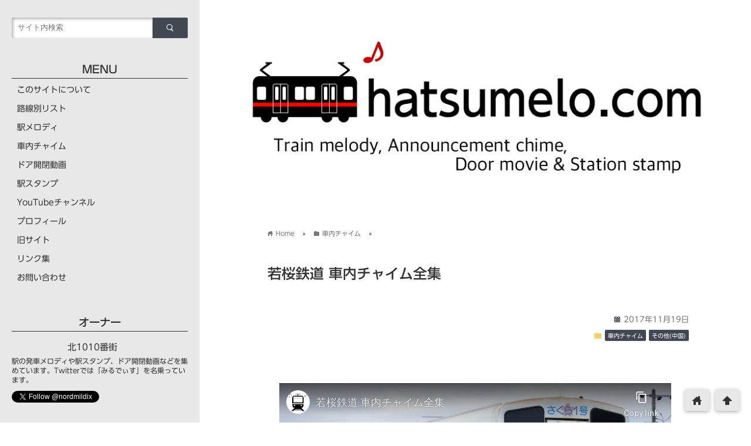

--- FILE ---
content_type: text/html; charset=UTF-8
request_url: https://www.hatsumelo.com/melody_wakasa/
body_size: 24078
content:
<!DOCTYPE html>
<html lang="ja">
<head prefix="og: http://ogp.me/ns# fb: http://ogp.me/ns/fb# website: http://ogp.me/ns/blog#">
<meta charset="utf-8">
<meta name="viewport" content="width=device-width,initial-scale=1.0,minimum-scale=1.0">

<!-- ファビコン -->
<link rel="shortcut icon" href="http://www.hatsumelo.com/wp/wp-content/uploads/icon.png" >

<!-- Apple touch アイコン -->
<link rel="apple-touch-icon" href="https://www.hatsumelo.com/wp-content/uploads/icon.png">

<!-- ページ情報を取得 -->

<title>若桜鉄道 車内チャイム全集 | hatsumelo.com</title>
<meta name="description" content="
若桜鉄道 車内チャイム全集を公開しました。
聴きどころ
若桜鉄道では、2015年10月より車内チャイムの使用を開始しました。向谷氏作曲によるもので、上りと下りで異なる曲が採用されています。
...">

<!-- ogp -->
<meta property="og:title" content="若桜鉄道 車内チャイム全集 | hatsumelo.com" >
<meta property="og:type" content="blog" />
<meta property="og:description" content="
若桜鉄道 車内チャイム全集を公開しました。
聴きどころ
若桜鉄道では、2015年10月より車内チャイムの使用を開始しました。向谷氏作曲によるもので、上りと下りで異なる曲が採用されています。
...">
<meta property="og:url" content="https://www.hatsumelo.com/melody_wakasa/" >
<meta property="og:image" content="https://www.hatsumelo.com/wp-content/uploads/4945.jpg" >
<meta property="og:site_name" content="hatsumelo.com" >
<meta property="fb:app_id" content="" >

<!-- twitter card -->
<meta name="twitter:card" content="summary_large_image">
<meta name="twitter:site" content="https://twitter.com/nordmildix">

<!-- 分割ページSEO -->

<!-- 404と検索結果ページはnoindex -->


<meta name='robots' content='max-image-preview:large' />
	<style>img:is([sizes="auto" i], [sizes^="auto," i]) { contain-intrinsic-size: 3000px 1500px }</style>
	<!-- Jetpack Site Verification Tags -->
<meta name="google-site-verification" content="IJXrJh-Q8reyIn7ozj0xOMe60wOofmmGziyd1galyuQ" />
<link rel='dns-prefetch' href='//webfonts.sakura.ne.jp' />
<link rel='dns-prefetch' href='//cdnjs.cloudflare.com' />
<link rel='dns-prefetch' href='//secure.gravatar.com' />
<link rel='dns-prefetch' href='//stats.wp.com' />
<link rel='dns-prefetch' href='//v0.wordpress.com' />
<link rel='preconnect' href='//i0.wp.com' />
<link rel="alternate" type="application/rss+xml" title="hatsumelo.com &raquo; フィード" href="https://www.hatsumelo.com/feed/" />
<link rel="alternate" type="application/rss+xml" title="hatsumelo.com &raquo; コメントフィード" href="https://www.hatsumelo.com/comments/feed/" />
<script type="text/javascript" id="wpp-js" src="https://www.hatsumelo.com/wp-content/plugins/wordpress-popular-posts/assets/js/wpp.min.js?ver=7.3.6" data-sampling="0" data-sampling-rate="100" data-api-url="https://www.hatsumelo.com/wp-json/wordpress-popular-posts" data-post-id="4945" data-token="1ae9cf84ce" data-lang="0" data-debug="0"></script>
<link rel="alternate" type="application/rss+xml" title="hatsumelo.com &raquo; 若桜鉄道 車内チャイム全集 のコメントのフィード" href="https://www.hatsumelo.com/melody_wakasa/feed/" />
<script type="text/javascript">
/* <![CDATA[ */
window._wpemojiSettings = {"baseUrl":"https:\/\/s.w.org\/images\/core\/emoji\/15.0.3\/72x72\/","ext":".png","svgUrl":"https:\/\/s.w.org\/images\/core\/emoji\/15.0.3\/svg\/","svgExt":".svg","source":{"concatemoji":"https:\/\/www.hatsumelo.com\/wp-includes\/js\/wp-emoji-release.min.js?ver=6.7.4"}};
/*! This file is auto-generated */
!function(i,n){var o,s,e;function c(e){try{var t={supportTests:e,timestamp:(new Date).valueOf()};sessionStorage.setItem(o,JSON.stringify(t))}catch(e){}}function p(e,t,n){e.clearRect(0,0,e.canvas.width,e.canvas.height),e.fillText(t,0,0);var t=new Uint32Array(e.getImageData(0,0,e.canvas.width,e.canvas.height).data),r=(e.clearRect(0,0,e.canvas.width,e.canvas.height),e.fillText(n,0,0),new Uint32Array(e.getImageData(0,0,e.canvas.width,e.canvas.height).data));return t.every(function(e,t){return e===r[t]})}function u(e,t,n){switch(t){case"flag":return n(e,"\ud83c\udff3\ufe0f\u200d\u26a7\ufe0f","\ud83c\udff3\ufe0f\u200b\u26a7\ufe0f")?!1:!n(e,"\ud83c\uddfa\ud83c\uddf3","\ud83c\uddfa\u200b\ud83c\uddf3")&&!n(e,"\ud83c\udff4\udb40\udc67\udb40\udc62\udb40\udc65\udb40\udc6e\udb40\udc67\udb40\udc7f","\ud83c\udff4\u200b\udb40\udc67\u200b\udb40\udc62\u200b\udb40\udc65\u200b\udb40\udc6e\u200b\udb40\udc67\u200b\udb40\udc7f");case"emoji":return!n(e,"\ud83d\udc26\u200d\u2b1b","\ud83d\udc26\u200b\u2b1b")}return!1}function f(e,t,n){var r="undefined"!=typeof WorkerGlobalScope&&self instanceof WorkerGlobalScope?new OffscreenCanvas(300,150):i.createElement("canvas"),a=r.getContext("2d",{willReadFrequently:!0}),o=(a.textBaseline="top",a.font="600 32px Arial",{});return e.forEach(function(e){o[e]=t(a,e,n)}),o}function t(e){var t=i.createElement("script");t.src=e,t.defer=!0,i.head.appendChild(t)}"undefined"!=typeof Promise&&(o="wpEmojiSettingsSupports",s=["flag","emoji"],n.supports={everything:!0,everythingExceptFlag:!0},e=new Promise(function(e){i.addEventListener("DOMContentLoaded",e,{once:!0})}),new Promise(function(t){var n=function(){try{var e=JSON.parse(sessionStorage.getItem(o));if("object"==typeof e&&"number"==typeof e.timestamp&&(new Date).valueOf()<e.timestamp+604800&&"object"==typeof e.supportTests)return e.supportTests}catch(e){}return null}();if(!n){if("undefined"!=typeof Worker&&"undefined"!=typeof OffscreenCanvas&&"undefined"!=typeof URL&&URL.createObjectURL&&"undefined"!=typeof Blob)try{var e="postMessage("+f.toString()+"("+[JSON.stringify(s),u.toString(),p.toString()].join(",")+"));",r=new Blob([e],{type:"text/javascript"}),a=new Worker(URL.createObjectURL(r),{name:"wpTestEmojiSupports"});return void(a.onmessage=function(e){c(n=e.data),a.terminate(),t(n)})}catch(e){}c(n=f(s,u,p))}t(n)}).then(function(e){for(var t in e)n.supports[t]=e[t],n.supports.everything=n.supports.everything&&n.supports[t],"flag"!==t&&(n.supports.everythingExceptFlag=n.supports.everythingExceptFlag&&n.supports[t]);n.supports.everythingExceptFlag=n.supports.everythingExceptFlag&&!n.supports.flag,n.DOMReady=!1,n.readyCallback=function(){n.DOMReady=!0}}).then(function(){return e}).then(function(){var e;n.supports.everything||(n.readyCallback(),(e=n.source||{}).concatemoji?t(e.concatemoji):e.wpemoji&&e.twemoji&&(t(e.twemoji),t(e.wpemoji)))}))}((window,document),window._wpemojiSettings);
/* ]]> */
</script>
<style id='wp-emoji-styles-inline-css' type='text/css'>

	img.wp-smiley, img.emoji {
		display: inline !important;
		border: none !important;
		box-shadow: none !important;
		height: 1em !important;
		width: 1em !important;
		margin: 0 0.07em !important;
		vertical-align: -0.1em !important;
		background: none !important;
		padding: 0 !important;
	}
</style>
<link rel='stylesheet' id='wp-block-library-css' href='https://www.hatsumelo.com/wp-includes/css/dist/block-library/style.min.css?ver=6.7.4' type='text/css' media='all' />
<link rel='stylesheet' id='mediaelement-css' href='https://www.hatsumelo.com/wp-includes/js/mediaelement/mediaelementplayer-legacy.min.css?ver=4.2.17' type='text/css' media='all' />
<link rel='stylesheet' id='wp-mediaelement-css' href='https://www.hatsumelo.com/wp-includes/js/mediaelement/wp-mediaelement.min.css?ver=6.7.4' type='text/css' media='all' />
<style id='jetpack-sharing-buttons-style-inline-css' type='text/css'>
.jetpack-sharing-buttons__services-list{display:flex;flex-direction:row;flex-wrap:wrap;gap:0;list-style-type:none;margin:5px;padding:0}.jetpack-sharing-buttons__services-list.has-small-icon-size{font-size:12px}.jetpack-sharing-buttons__services-list.has-normal-icon-size{font-size:16px}.jetpack-sharing-buttons__services-list.has-large-icon-size{font-size:24px}.jetpack-sharing-buttons__services-list.has-huge-icon-size{font-size:36px}@media print{.jetpack-sharing-buttons__services-list{display:none!important}}.editor-styles-wrapper .wp-block-jetpack-sharing-buttons{gap:0;padding-inline-start:0}ul.jetpack-sharing-buttons__services-list.has-background{padding:1.25em 2.375em}
</style>
<style id='classic-theme-styles-inline-css' type='text/css'>
/*! This file is auto-generated */
.wp-block-button__link{color:#fff;background-color:#32373c;border-radius:9999px;box-shadow:none;text-decoration:none;padding:calc(.667em + 2px) calc(1.333em + 2px);font-size:1.125em}.wp-block-file__button{background:#32373c;color:#fff;text-decoration:none}
</style>
<style id='global-styles-inline-css' type='text/css'>
:root{--wp--preset--aspect-ratio--square: 1;--wp--preset--aspect-ratio--4-3: 4/3;--wp--preset--aspect-ratio--3-4: 3/4;--wp--preset--aspect-ratio--3-2: 3/2;--wp--preset--aspect-ratio--2-3: 2/3;--wp--preset--aspect-ratio--16-9: 16/9;--wp--preset--aspect-ratio--9-16: 9/16;--wp--preset--color--black: #000000;--wp--preset--color--cyan-bluish-gray: #abb8c3;--wp--preset--color--white: #ffffff;--wp--preset--color--pale-pink: #f78da7;--wp--preset--color--vivid-red: #cf2e2e;--wp--preset--color--luminous-vivid-orange: #ff6900;--wp--preset--color--luminous-vivid-amber: #fcb900;--wp--preset--color--light-green-cyan: #7bdcb5;--wp--preset--color--vivid-green-cyan: #00d084;--wp--preset--color--pale-cyan-blue: #8ed1fc;--wp--preset--color--vivid-cyan-blue: #0693e3;--wp--preset--color--vivid-purple: #9b51e0;--wp--preset--gradient--vivid-cyan-blue-to-vivid-purple: linear-gradient(135deg,rgba(6,147,227,1) 0%,rgb(155,81,224) 100%);--wp--preset--gradient--light-green-cyan-to-vivid-green-cyan: linear-gradient(135deg,rgb(122,220,180) 0%,rgb(0,208,130) 100%);--wp--preset--gradient--luminous-vivid-amber-to-luminous-vivid-orange: linear-gradient(135deg,rgba(252,185,0,1) 0%,rgba(255,105,0,1) 100%);--wp--preset--gradient--luminous-vivid-orange-to-vivid-red: linear-gradient(135deg,rgba(255,105,0,1) 0%,rgb(207,46,46) 100%);--wp--preset--gradient--very-light-gray-to-cyan-bluish-gray: linear-gradient(135deg,rgb(238,238,238) 0%,rgb(169,184,195) 100%);--wp--preset--gradient--cool-to-warm-spectrum: linear-gradient(135deg,rgb(74,234,220) 0%,rgb(151,120,209) 20%,rgb(207,42,186) 40%,rgb(238,44,130) 60%,rgb(251,105,98) 80%,rgb(254,248,76) 100%);--wp--preset--gradient--blush-light-purple: linear-gradient(135deg,rgb(255,206,236) 0%,rgb(152,150,240) 100%);--wp--preset--gradient--blush-bordeaux: linear-gradient(135deg,rgb(254,205,165) 0%,rgb(254,45,45) 50%,rgb(107,0,62) 100%);--wp--preset--gradient--luminous-dusk: linear-gradient(135deg,rgb(255,203,112) 0%,rgb(199,81,192) 50%,rgb(65,88,208) 100%);--wp--preset--gradient--pale-ocean: linear-gradient(135deg,rgb(255,245,203) 0%,rgb(182,227,212) 50%,rgb(51,167,181) 100%);--wp--preset--gradient--electric-grass: linear-gradient(135deg,rgb(202,248,128) 0%,rgb(113,206,126) 100%);--wp--preset--gradient--midnight: linear-gradient(135deg,rgb(2,3,129) 0%,rgb(40,116,252) 100%);--wp--preset--font-size--small: 13px;--wp--preset--font-size--medium: 20px;--wp--preset--font-size--large: 36px;--wp--preset--font-size--x-large: 42px;--wp--preset--spacing--20: 0.44rem;--wp--preset--spacing--30: 0.67rem;--wp--preset--spacing--40: 1rem;--wp--preset--spacing--50: 1.5rem;--wp--preset--spacing--60: 2.25rem;--wp--preset--spacing--70: 3.38rem;--wp--preset--spacing--80: 5.06rem;--wp--preset--shadow--natural: 6px 6px 9px rgba(0, 0, 0, 0.2);--wp--preset--shadow--deep: 12px 12px 50px rgba(0, 0, 0, 0.4);--wp--preset--shadow--sharp: 6px 6px 0px rgba(0, 0, 0, 0.2);--wp--preset--shadow--outlined: 6px 6px 0px -3px rgba(255, 255, 255, 1), 6px 6px rgba(0, 0, 0, 1);--wp--preset--shadow--crisp: 6px 6px 0px rgba(0, 0, 0, 1);}:where(.is-layout-flex){gap: 0.5em;}:where(.is-layout-grid){gap: 0.5em;}body .is-layout-flex{display: flex;}.is-layout-flex{flex-wrap: wrap;align-items: center;}.is-layout-flex > :is(*, div){margin: 0;}body .is-layout-grid{display: grid;}.is-layout-grid > :is(*, div){margin: 0;}:where(.wp-block-columns.is-layout-flex){gap: 2em;}:where(.wp-block-columns.is-layout-grid){gap: 2em;}:where(.wp-block-post-template.is-layout-flex){gap: 1.25em;}:where(.wp-block-post-template.is-layout-grid){gap: 1.25em;}.has-black-color{color: var(--wp--preset--color--black) !important;}.has-cyan-bluish-gray-color{color: var(--wp--preset--color--cyan-bluish-gray) !important;}.has-white-color{color: var(--wp--preset--color--white) !important;}.has-pale-pink-color{color: var(--wp--preset--color--pale-pink) !important;}.has-vivid-red-color{color: var(--wp--preset--color--vivid-red) !important;}.has-luminous-vivid-orange-color{color: var(--wp--preset--color--luminous-vivid-orange) !important;}.has-luminous-vivid-amber-color{color: var(--wp--preset--color--luminous-vivid-amber) !important;}.has-light-green-cyan-color{color: var(--wp--preset--color--light-green-cyan) !important;}.has-vivid-green-cyan-color{color: var(--wp--preset--color--vivid-green-cyan) !important;}.has-pale-cyan-blue-color{color: var(--wp--preset--color--pale-cyan-blue) !important;}.has-vivid-cyan-blue-color{color: var(--wp--preset--color--vivid-cyan-blue) !important;}.has-vivid-purple-color{color: var(--wp--preset--color--vivid-purple) !important;}.has-black-background-color{background-color: var(--wp--preset--color--black) !important;}.has-cyan-bluish-gray-background-color{background-color: var(--wp--preset--color--cyan-bluish-gray) !important;}.has-white-background-color{background-color: var(--wp--preset--color--white) !important;}.has-pale-pink-background-color{background-color: var(--wp--preset--color--pale-pink) !important;}.has-vivid-red-background-color{background-color: var(--wp--preset--color--vivid-red) !important;}.has-luminous-vivid-orange-background-color{background-color: var(--wp--preset--color--luminous-vivid-orange) !important;}.has-luminous-vivid-amber-background-color{background-color: var(--wp--preset--color--luminous-vivid-amber) !important;}.has-light-green-cyan-background-color{background-color: var(--wp--preset--color--light-green-cyan) !important;}.has-vivid-green-cyan-background-color{background-color: var(--wp--preset--color--vivid-green-cyan) !important;}.has-pale-cyan-blue-background-color{background-color: var(--wp--preset--color--pale-cyan-blue) !important;}.has-vivid-cyan-blue-background-color{background-color: var(--wp--preset--color--vivid-cyan-blue) !important;}.has-vivid-purple-background-color{background-color: var(--wp--preset--color--vivid-purple) !important;}.has-black-border-color{border-color: var(--wp--preset--color--black) !important;}.has-cyan-bluish-gray-border-color{border-color: var(--wp--preset--color--cyan-bluish-gray) !important;}.has-white-border-color{border-color: var(--wp--preset--color--white) !important;}.has-pale-pink-border-color{border-color: var(--wp--preset--color--pale-pink) !important;}.has-vivid-red-border-color{border-color: var(--wp--preset--color--vivid-red) !important;}.has-luminous-vivid-orange-border-color{border-color: var(--wp--preset--color--luminous-vivid-orange) !important;}.has-luminous-vivid-amber-border-color{border-color: var(--wp--preset--color--luminous-vivid-amber) !important;}.has-light-green-cyan-border-color{border-color: var(--wp--preset--color--light-green-cyan) !important;}.has-vivid-green-cyan-border-color{border-color: var(--wp--preset--color--vivid-green-cyan) !important;}.has-pale-cyan-blue-border-color{border-color: var(--wp--preset--color--pale-cyan-blue) !important;}.has-vivid-cyan-blue-border-color{border-color: var(--wp--preset--color--vivid-cyan-blue) !important;}.has-vivid-purple-border-color{border-color: var(--wp--preset--color--vivid-purple) !important;}.has-vivid-cyan-blue-to-vivid-purple-gradient-background{background: var(--wp--preset--gradient--vivid-cyan-blue-to-vivid-purple) !important;}.has-light-green-cyan-to-vivid-green-cyan-gradient-background{background: var(--wp--preset--gradient--light-green-cyan-to-vivid-green-cyan) !important;}.has-luminous-vivid-amber-to-luminous-vivid-orange-gradient-background{background: var(--wp--preset--gradient--luminous-vivid-amber-to-luminous-vivid-orange) !important;}.has-luminous-vivid-orange-to-vivid-red-gradient-background{background: var(--wp--preset--gradient--luminous-vivid-orange-to-vivid-red) !important;}.has-very-light-gray-to-cyan-bluish-gray-gradient-background{background: var(--wp--preset--gradient--very-light-gray-to-cyan-bluish-gray) !important;}.has-cool-to-warm-spectrum-gradient-background{background: var(--wp--preset--gradient--cool-to-warm-spectrum) !important;}.has-blush-light-purple-gradient-background{background: var(--wp--preset--gradient--blush-light-purple) !important;}.has-blush-bordeaux-gradient-background{background: var(--wp--preset--gradient--blush-bordeaux) !important;}.has-luminous-dusk-gradient-background{background: var(--wp--preset--gradient--luminous-dusk) !important;}.has-pale-ocean-gradient-background{background: var(--wp--preset--gradient--pale-ocean) !important;}.has-electric-grass-gradient-background{background: var(--wp--preset--gradient--electric-grass) !important;}.has-midnight-gradient-background{background: var(--wp--preset--gradient--midnight) !important;}.has-small-font-size{font-size: var(--wp--preset--font-size--small) !important;}.has-medium-font-size{font-size: var(--wp--preset--font-size--medium) !important;}.has-large-font-size{font-size: var(--wp--preset--font-size--large) !important;}.has-x-large-font-size{font-size: var(--wp--preset--font-size--x-large) !important;}
:where(.wp-block-post-template.is-layout-flex){gap: 1.25em;}:where(.wp-block-post-template.is-layout-grid){gap: 1.25em;}
:where(.wp-block-columns.is-layout-flex){gap: 2em;}:where(.wp-block-columns.is-layout-grid){gap: 2em;}
:root :where(.wp-block-pullquote){font-size: 1.5em;line-height: 1.6;}
</style>
<link rel='stylesheet' id='contact-form-7-css' href='https://www.hatsumelo.com/wp-content/plugins/contact-form-7/includes/css/styles.css?ver=6.1.4' type='text/css' media='all' />
<link rel='stylesheet' id='toc-screen-css' href='https://www.hatsumelo.com/wp-content/plugins/table-of-contents-plus/screen.min.css?ver=2411.1' type='text/css' media='all' />
<link rel='stylesheet' id='wordpress-popular-posts-css-css' href='https://www.hatsumelo.com/wp-content/themes/wp_material2_child/wpp.css?ver=7.3.6' type='text/css' media='all' />
<link rel='stylesheet' id='parent_style-css' href='https://www.hatsumelo.com/wp-content/themes/wp_material2/style.css?ver=6.7.4' type='text/css' media='all' />
<link rel='stylesheet' id='style-css' href='https://www.hatsumelo.com/wp-content/themes/wp_material2_child/style.css?ver=6.7.4' type='text/css' media='all' />
<link rel='stylesheet' id='drawer_css-css' href='https://www.hatsumelo.com/wp-content/themes/wp_material2/drawer_custom.css?ver=6.7.4' type='text/css' media='all' />
<script type="text/javascript" src="https://www.hatsumelo.com/wp-includes/js/jquery/jquery.min.js?ver=3.7.1" id="jquery-core-js"></script>
<script type="text/javascript" src="https://www.hatsumelo.com/wp-includes/js/jquery/jquery-migrate.min.js?ver=3.4.1" id="jquery-migrate-js"></script>
<script type="text/javascript" src="//webfonts.sakura.ne.jp/js/sakurav3.js?fadein=0&amp;ver=3.1.4" id="typesquare_std-js"></script>
<script type="text/javascript" src="https://www.hatsumelo.com/wp-content/themes/wp_material2/script.js?ver=6.7.4" id="main_script-js"></script>
<script type="text/javascript" src="https://cdnjs.cloudflare.com/ajax/libs/iScroll/5.1.3/iscroll.min.js?ver=6.7.4" id="iscroll-js"></script>
<script type="text/javascript" src="https://cdnjs.cloudflare.com/ajax/libs/drawer/3.1.0/js/drawer.min.js?ver=6.7.4" id="drawer-js"></script>
<link rel="https://api.w.org/" href="https://www.hatsumelo.com/wp-json/" /><link rel="alternate" title="JSON" type="application/json" href="https://www.hatsumelo.com/wp-json/wp/v2/posts/4945" /><link rel="EditURI" type="application/rsd+xml" title="RSD" href="https://www.hatsumelo.com/xmlrpc.php?rsd" />
<meta name="generator" content="WordPress 6.7.4" />
<link rel="canonical" href="https://www.hatsumelo.com/melody_wakasa/" />
<link rel='shortlink' href='https://wp.me/p9l8Ol-1hL' />
<link rel="alternate" title="oEmbed (JSON)" type="application/json+oembed" href="https://www.hatsumelo.com/wp-json/oembed/1.0/embed?url=https%3A%2F%2Fwww.hatsumelo.com%2Fmelody_wakasa%2F" />
<link rel="alternate" title="oEmbed (XML)" type="text/xml+oembed" href="https://www.hatsumelo.com/wp-json/oembed/1.0/embed?url=https%3A%2F%2Fwww.hatsumelo.com%2Fmelody_wakasa%2F&#038;format=xml" />
<style type='text/css'>
h1,h2,h3,h1:lang(ja),h2:lang(ja),h3:lang(ja),.entry-title:lang(ja){ font-family: "新ゴ M";}h4,h5,h6,h4:lang(ja),h5:lang(ja),h6:lang(ja),div.entry-meta span:lang(ja),footer.entry-footer span:lang(ja){ font-family: "新ゴ R";}.hentry,.entry-content p,.post-inner.entry-content p,#comments div:lang(ja){ font-family: "新ゴ R";}strong,b,#comments .comment-author .fn:lang(ja){ font-family: "新ゴ M";}</style>
	<style>img#wpstats{display:none}</style>
		            <style id="wpp-loading-animation-styles">@-webkit-keyframes bgslide{from{background-position-x:0}to{background-position-x:-200%}}@keyframes bgslide{from{background-position-x:0}to{background-position-x:-200%}}.wpp-widget-block-placeholder,.wpp-shortcode-placeholder{margin:0 auto;width:60px;height:3px;background:#dd3737;background:linear-gradient(90deg,#dd3737 0%,#571313 10%,#dd3737 100%);background-size:200% auto;border-radius:3px;-webkit-animation:bgslide 1s infinite linear;animation:bgslide 1s infinite linear}</style>
            <!-- Analytics by WP Statistics - https://wp-statistics.com -->
	<style>
	.header_inner, .header_color{background: #ffffff;}
	.site_title a, .site_desc, .header_color{color: #000000;}
	.sidebar_color, .side:before{background: #e8e8e8;}
	.drawer-hamburger{background: #e8e8e8 !important;}
	.sidebar_color, .side h2, .side p, .side a, .main_footer a{color: #333333;}
	.drawer-hamburger-icon, .drawer-hamburger-icon:after, .drawer-hamburger-icon:before{background: #333333;}
	.side h2{border-bottom: 1px solid #333333;}
	.drawer-hamburger{color: #333333 !important;}
	.content_body h2{background: #414852;}
	.content_body h3{border-bottom: 3px solid #414852;}
	.content_body h4{border-left: 7px solid #414852;}
	.accent_color, #wp-calendar caption, .comment_open, .wpp-list li:before{background: #414852; color:#fff;}
	.accent_header, h2.under_content{color: #414852; border-top: 2px solid #414852; border-bottom: 2px solid #414852;}
	.hover_color:hover,
	.side a:hover,
	.bread a:hover,
	.main_footer a:hover,
	.footer a:hover,
	#wp-calendar a:hover{color: #1e73be !important;}
	.hover_back_color:hover,
	.cat_link a:hover,
	.pagenavi a:hover,
	.move_buttons p:hover,
	.comment_open:hover,
	.com-back a:hover,
	.com-next a:hover{background: #1e73be;}
	.follow-icon{width: 100%;}
		.posts .post:nth-child(odd){clear:both; float:left;}
		.posts .post:nth-child(even){float:right;}
		.posts .post{clear:none; width:48%; max-width: 350px; margin-bottom: 50px;}
		.posts .thumb_box{width:auto; height:auto; max-height:200px; float:none; box-shadow:0 1px 3px #ddd;}
		.posts .thumb_box img{position:static; -webkit-transform:none; -ms-transform:none; transform:none; max-width:100%; height:auto; display:block; margin: 0 auto;}
		.posts .thumb_box p{font-size:18px; }
		.posts a{text-decoration:none;}
		.posts .post_info{width:auto; float:none; padding:18px 10px 10px 15px;}
		.posts .post_info .write_date, .posts .post_info .sns_count{font-size:14px; line-height:14px;}
		.posts .post_info .write_date{width:96px;}
		.posts .post_info h3{font-size:1.1em; line-height:34px;}

		@media screen and (max-width: 760px){
			.posts .post_info{padding-left:10px; padding-right:6px;}
		}

		@media screen and (max-width: 620px){
			.posts{width:350px; max-width:96%; min-width:300.797px; margin-left:auto; margin-right:auto;}
			.posts .post{float:none !important; width:100%;}
			.posts .post_info{padding-left:15px; padding-right:10px;}
			.posts .post_info h3{font-size:1.2em; margin:10px 0 6px;}
		}
	
	</style>
<link rel="amphtml" href="https://www.hatsumelo.com/melody_wakasa/amp/">
<!-- Jetpack Open Graph Tags -->
<meta property="og:type" content="article" />
<meta property="og:title" content="若桜鉄道 車内チャイム全集" />
<meta property="og:url" content="https://www.hatsumelo.com/melody_wakasa/" />
<meta property="og:description" content="若桜鉄道 車内チャイム全集を公開しました。 聴きどころ 若桜鉄道では、2015年10月より車内チャイムの使用を&hellip;" />
<meta property="article:published_time" content="2017-11-18T17:23:13+00:00" />
<meta property="article:modified_time" content="2017-11-18T17:23:13+00:00" />
<meta property="og:site_name" content="hatsumelo.com" />
<meta property="og:image" content="https://i0.wp.com/www.hatsumelo.com/wp-content/uploads/4945.jpg?fit=1200%2C675&#038;ssl=1" />
<meta property="og:image:width" content="1200" />
<meta property="og:image:height" content="675" />
<meta property="og:image:alt" content="" />
<meta property="og:locale" content="ja_JP" />
<meta name="twitter:text:title" content="若桜鉄道 車内チャイム全集" />
<meta name="twitter:image" content="https://i0.wp.com/www.hatsumelo.com/wp-content/uploads/4945.jpg?fit=1200%2C675&#038;ssl=1&#038;w=640" />
<meta name="twitter:card" content="summary_large_image" />

<!-- End Jetpack Open Graph Tags -->
<link rel="icon" href="https://i0.wp.com/www.hatsumelo.com/wp-content/uploads/icon.png?fit=32%2C32&#038;ssl=1" sizes="32x32" />
<link rel="icon" href="https://i0.wp.com/www.hatsumelo.com/wp-content/uploads/icon.png?fit=192%2C192&#038;ssl=1" sizes="192x192" />
<link rel="apple-touch-icon" href="https://i0.wp.com/www.hatsumelo.com/wp-content/uploads/icon.png?fit=180%2C180&#038;ssl=1" />
<meta name="msapplication-TileImage" content="https://i0.wp.com/www.hatsumelo.com/wp-content/uploads/icon.png?fit=192%2C192&#038;ssl=1" />
</head>

<body class="drawer drawer--left post-template-default single single-post postid-4945 single-format-standard">
<!-- Analytics -->
<script>
  (function(i,s,o,g,r,a,m){i['GoogleAnalyticsObject']=r;i[r]=i[r]||function(){
  (i[r].q=i[r].q||[]).push(arguments)},i[r].l=1*new Date();a=s.createElement(o),
  m=s.getElementsByTagName(o)[0];a.async=1;a.src=g;m.parentNode.insertBefore(a,m)
  })(window,document,'script','https://www.google-analytics.com/analytics.js','ga');

  ga('create', 'UA-91714300-1', 'auto');
  ga('send', 'pageview');

</script>
<div class="main_side">
<div class="main">
<div class="header">
<div class="header_inner">

<style>.site_desc{margin-top:20px;}</style>
      <p class="header_img"><a href="https://www.hatsumelo.com"><img class='header_img' src='https://www.hatsumelo.com/wp-content/uploads/header1.png' alt='hatsumelo.com'></a></p>
  
<p class="site_desc"></p>
</div><!-- .header_inner -->
</div><!-- .header -->

<div class="main_inner">


<div class="bread" itemscope itemtype="http://data-vocabulary.org/Breadcrumb">
<ul>
	<li>
		<a href="https://www.hatsumelo.com" itemprop="url"><span itemprop="title"><span class="lsf">home </span>Home</span></a>
	</li>

								&raquo;
			<li>
				<a href="https://www.hatsumelo.com/category/chime/" itemprop="url">
				<span class="lsf">folder </span><span itemprop="title">車内チャイム</span>
				</a>
			</li>
				&raquo;
	</ul>
</div><!-- .bread -->


<article itemprop="blogPost" itemscope itemtype="http://schema.org/BlogPosting">
<meta itemprop="headline" content="
若桜鉄道 車内チャイム全集を公開しました。
聴きどころ
若桜鉄道では、2015年10月より車内チャイムの使用を開始しました。向谷氏作曲によるもので、上りと下りで異なる曲が採用されています。
">
<meta itemprop="mainEntityOfPage" content="https://www.hatsumelo.com/melody_wakasa/">

<div class="content_header">
<h1>若桜鉄道 車内チャイム全集</h1>
<p class="write_date"><span class="lsf calendar">calendar </span><time itemprop="datePublished" datetime="2017-11-19">2017年11月19日</time></p>
	<time itemprop="dateModified" datetime="2017-11-19" />

<p class="cat_link"><span class="lsf cat_folder">folder </span><span itemprop="articleSection"><a href="https://www.hatsumelo.com/category/chime/" rel="category tag">車内チャイム</a> <a href="https://www.hatsumelo.com/category/chugoku/" rel="category tag">その他(中国)</a></span></p>


<span style="display:none" itemprop="image" itemscope itemtype="https://schema.org/ImageObject">
		<meta itemprop="url" content="https://i0.wp.com/www.hatsumelo.com/wp-content/uploads/4945.jpg?resize=160%2C160&ssl=1">
		<meta itemprop="width" content="160">
		<meta itemprop="height" content="160">
</span>

</div>

<div class="clear"></div>

<div class="content_body" itemprop="articleBody">
<div class="youtube_hd"><iframe src="https://www.youtube-nocookie.com/embed/QNdwN6alEyc?rel=0" width="640" height="360" frameborder="0" allowfullscreen="allowfullscreen"></iframe></div>
<p>若桜鉄道 車内チャイム全集を公開しました。</p>
<h3>聴きどころ</h3>
<p>若桜鉄道では、2015年10月より車内チャイムの使用を開始しました。向谷氏作曲によるもので、上りと下りで異なる曲が採用されています。<br />
なお、車内チャイムが使用されている列車は鳥取〜若桜を直通する列車のうち、自社の車両により運転される列車に限られており、JRの車両で運転される列車や、郡家〜若桜で運転される列車では流れません。そのため、通常ダイヤにおいては1日上下各6本の列車での使用となっています。</p>
<div class="clear"></div>
</div>

<div class="under_content">

<!-- 記事直下ウィジェット -->

<!-- ダブルレクタングル -->
<div class="ad_w_rectangle">
      <div class="ad ad_336">
        <p>スポンサーリンク</p>
        <script async src="//pagead2.googlesyndication.com/pagead/js/adsbygoogle.js"></script>
<!-- WPレクタングル（大） -->
<ins class="adsbygoogle"
     style="display:inline-block;width:336px;height:280px"
     data-ad-client="ca-pub-8899416053082556"
     data-ad-slot="8920756384"></ins>
<script>
(adsbygoogle = window.adsbygoogle || []).push({});
</script>      </div>
          <div class="ad ad_336">
        <p>スポンサーリンク</p>
        <script async src="//pagead2.googlesyndication.com/pagead/js/adsbygoogle.js"></script>
<!-- WPレクタングル（大） -->
<ins class="adsbygoogle"
     style="display:inline-block;width:336px;height:280px"
     data-ad-client="ca-pub-8899416053082556"
     data-ad-slot="8920756384"></ins>
<script>
(adsbygoogle = window.adsbygoogle || []).push({});
</script>      </div>
    </div>
<!-- シェアボタン -->
<h2 class="accent_header">この記事をシェアする</h2>



<div class="box">
<div class="share-buttons">

<!-- twitter -->
<div class="share-count-button">
<a class="no-deco" target="_blank" href="https://twitter.com/intent/tweet?url=https%3A%2F%2Fwww.hatsumelo.com%2Fmelody_wakasa%2F&text=%E8%8B%A5%E6%A1%9C%E9%89%84%E9%81%93+%E8%BB%8A%E5%86%85%E3%83%81%E3%83%A3%E3%82%A4%E3%83%A0%E5%85%A8%E9%9B%86+%7C+hatsumelo.com&via=nordmildix">
<p class="share-button twitter lsf" style="line-height:50px; font-size:2em;">twitter</p>
</a>
</div>

<!-- facebook -->
<div class="share-count-button">
<a class="no-deco" target="_blank" href="https://www.facebook.com/sharer/sharer.php?u=https%3A%2F%2Fwww.hatsumelo.com%2Fmelody_wakasa%2F&t=%E8%8B%A5%E6%A1%9C%E9%89%84%E9%81%93+%E8%BB%8A%E5%86%85%E3%83%81%E3%83%A3%E3%82%A4%E3%83%A0%E5%85%A8%E9%9B%86+%7C+hatsumelo.com">
<p class="share-button fb lsf" style="line-height:50px; font-size:2em;">facebook</p>
</a>
</div>

<!-- hatebu -->
<div class="share-count-button">
<a class="no-deco" target="_blank" href="http://b.hatena.ne.jp/add?mode=confirm&url=https%3A%2F%2Fwww.hatsumelo.com%2Fmelody_wakasa%2F&title=%E8%8B%A5%E6%A1%9C%E9%89%84%E9%81%93+%E8%BB%8A%E5%86%85%E3%83%81%E3%83%A3%E3%82%A4%E3%83%A0%E5%85%A8%E9%9B%86+%7C+hatsumelo.com">
<p class="share-button hatebu lsf" style="line-height:50px; font-size:2em;">hatenabookmark</p>
</a>
</div>

<!-- pocket -->
<div class="share-count-button">
<a class="no-deco" target="_blank" href="http://getpocket.com/edit?url=https%3A%2F%2Fwww.hatsumelo.com%2Fmelody_wakasa%2F&title=%E8%8B%A5%E6%A1%9C%E9%89%84%E9%81%93+%E8%BB%8A%E5%86%85%E3%83%81%E3%83%A3%E3%82%A4%E3%83%A0%E5%85%A8%E9%9B%86+%7C+hatsumelo.com">
<p class="share-button pocket" style="line-height:50px; font-size:2.1em;"><span class="icon-pocket"></span></p>
</a>
</div>

<div class="share-count-button">
<a class="no-deco" target="_blank" href="http://line.me/R/msg/text/?%E8%8B%A5%E6%A1%9C%E9%89%84%E9%81%93+%E8%BB%8A%E5%86%85%E3%83%81%E3%83%A3%E3%82%A4%E3%83%A0%E5%85%A8%E9%9B%86+%7C+hatsumelo.com https%3A%2F%2Fwww.hatsumelo.com%2Fmelody_wakasa%2F">
<p class="share-button lsf line">line</p>
</a>
</div>

</div><!-- .share-buttons -->
</div><!-- .box -->
<!-- コメント欄 -->
<div id="comments" class="box">
<h2 class="under_content accent_header">コメント</h2>
<p style="margin-bottom:20px;">コメントはありません。</p>



	<div id="respond" class="comment-respond">
		<h3 id="reply-title" class="comment-reply-title"><p class="comment_open lsf">down コメントを残す</p> <small><a rel="nofollow" id="cancel-comment-reply-link" href="/melody_wakasa/#respond" style="display:none;">コメントをキャンセル</a></small></h3><form action="https://www.hatsumelo.com/wp-comments-post.php" method="post" id="commentform" class="comment-form"><p class="comment-form-comment"><label for="comment">コメント <span class="required">※</span></label> <textarea id="comment" name="comment" cols="45" rows="8" maxlength="65525" required="required"></textarea></p><p class="input-info"><label for="author">Name<span class="required">*</span></label> <br /><input id="author" name="author" type="text" value="" size="30" aria-required='true' /></p>
<p class="input-info"><label for="email">Email<span class="required">*</span>（公開されません）</label> <br /><input id="email" name="email" type="text" value="" size="30" aria-required='true' /></p>
<p class="input-info"><label for="url">Website</label><br /><input id="url" name="url" type="text" value="" size="30" /></p>
<p class="comment-form-cookies-consent"><input id="wp-comment-cookies-consent" name="wp-comment-cookies-consent" type="checkbox" value="yes" /> <label for="wp-comment-cookies-consent">次回のコメントで使用するためブラウザーに自分の名前、メールアドレス、サイトを保存する。</label></p>
<p class="comment-subscription-form"><input type="checkbox" name="subscribe_comments" id="subscribe_comments" value="subscribe" style="width: auto; -moz-appearance: checkbox; -webkit-appearance: checkbox;" /> <label class="subscribe-label" id="subscribe-label" for="subscribe_comments">新しいコメントをメールで通知</label></p><p class="comment-subscription-form"><input type="checkbox" name="subscribe_blog" id="subscribe_blog" value="subscribe" style="width: auto; -moz-appearance: checkbox; -webkit-appearance: checkbox;" /> <label class="subscribe-label" id="subscribe-blog-label" for="subscribe_blog">新しい投稿をメールで受け取る</label></p><p class="form-submit"><input name="submit" type="submit" id="submit" class="submit" value="コメントを送信" /> <input type='hidden' name='comment_post_ID' value='4945' id='comment_post_ID' />
<input type='hidden' name='comment_parent' id='comment_parent' value='0' />
</p><p class="tsa_param_field_tsa_" style="display:none;">email confirm<span class="required">*</span><input type="text" name="tsa_email_param_field___" id="tsa_email_param_field___" size="30" value="" />
	</p><p class="tsa_param_field_tsa_2" style="display:none;">post date<span class="required">*</span><input type="text" name="tsa_param_field_tsa_3" id="tsa_param_field_tsa_3" size="30" value="2026-01-29 18:34:16" />
	</p><p id="throwsSpamAway">日本語が含まれない投稿は無視されますのでご注意ください。（スパム対策）</p></form>	</div><!-- #respond -->
	
</div><!-- #comments -->

<!-- 関連記事 -->
		<div class="kanren box">
		<h2 class="under_content accent_header">関連記事</h2>
		<div class="kanren_posts cat_list">
					<div class="post left">
				<a href="https://www.hatsumelo.com/melody_kumaden/">
		<div class="thumb_box">
		<img width="200" height="113" src="https://i0.wp.com/www.hatsumelo.com/wp-content/uploads/5012.jpg?fit=200%2C113&amp;ssl=1" class="attachment-200x200 size-200x200 wp-post-image" alt="熊本電鉄 車内チャイム全集" title="熊本電鉄 車内チャイム全集" decoding="async" srcset="https://i0.wp.com/www.hatsumelo.com/wp-content/uploads/5012.jpg?w=1280&amp;ssl=1 1280w, https://i0.wp.com/www.hatsumelo.com/wp-content/uploads/5012.jpg?resize=320%2C180&amp;ssl=1 320w, https://i0.wp.com/www.hatsumelo.com/wp-content/uploads/5012.jpg?resize=768%2C432&amp;ssl=1 768w, https://i0.wp.com/www.hatsumelo.com/wp-content/uploads/5012.jpg?resize=1024%2C576&amp;ssl=1 1024w" sizes="(max-width: 200px) 100vw, 200px" data-attachment-id="5014" data-permalink="https://www.hatsumelo.com/melody_kumaden/%e7%86%8a%e6%9c%ac%e9%9b%bb%e9%89%84-%e8%bb%8a%e5%86%85%e3%83%81%e3%83%a3%e3%82%a4%e3%83%a0%e5%85%a8%e9%9b%86/" data-orig-file="https://i0.wp.com/www.hatsumelo.com/wp-content/uploads/5012.jpg?fit=1280%2C720&amp;ssl=1" data-orig-size="1280,720" data-comments-opened="1" data-image-meta="{&quot;aperture&quot;:&quot;0&quot;,&quot;credit&quot;:&quot;&quot;,&quot;camera&quot;:&quot;&quot;,&quot;caption&quot;:&quot;&quot;,&quot;created_timestamp&quot;:&quot;0&quot;,&quot;copyright&quot;:&quot;&quot;,&quot;focal_length&quot;:&quot;0&quot;,&quot;iso&quot;:&quot;0&quot;,&quot;shutter_speed&quot;:&quot;0&quot;,&quot;title&quot;:&quot;&quot;,&quot;orientation&quot;:&quot;0&quot;}" data-image-title="熊本電鉄 車内チャイム全集" data-image-description="" data-image-caption="" data-medium-file="https://i0.wp.com/www.hatsumelo.com/wp-content/uploads/5012.jpg?fit=320%2C180&amp;ssl=1" data-large-file="https://i0.wp.com/www.hatsumelo.com/wp-content/uploads/5012.jpg?fit=1024%2C576&amp;ssl=1" />		</div><!-- .thumb_box -->
	</a>
	
	<div class="post_info">
		<p class="write_date">2018/2/26</p>
		<div class="sns_counts">


</div>		<div class="clear"></div>
		<h3><a href="https://www.hatsumelo.com/melody_kumaden/" class="hover_color">熊本電鉄 車内チャイム全集</a></h3>
	</div><!-- .post_info -->
			</div><!-- .post -->
					<div class="post right">
				<a href="https://www.hatsumelo.com/melody_yuirail2019/">
		<div class="thumb_box">
		<img width="200" height="113" src="https://i0.wp.com/www.hatsumelo.com/wp-content/uploads/2fd8199a0f97399bbf1079fa3bc71c6e.jpg?fit=200%2C113&amp;ssl=1" class="attachment-200x200 size-200x200 wp-post-image" alt="ゆいレール 車内チャイム・駅メロディ全集（2019年版）" title="ゆいレール 車内チャイム・駅メロディ全集（2019年版）" decoding="async" srcset="https://i0.wp.com/www.hatsumelo.com/wp-content/uploads/2fd8199a0f97399bbf1079fa3bc71c6e.jpg?w=1920&amp;ssl=1 1920w, https://i0.wp.com/www.hatsumelo.com/wp-content/uploads/2fd8199a0f97399bbf1079fa3bc71c6e.jpg?resize=320%2C180&amp;ssl=1 320w, https://i0.wp.com/www.hatsumelo.com/wp-content/uploads/2fd8199a0f97399bbf1079fa3bc71c6e.jpg?resize=1024%2C576&amp;ssl=1 1024w, https://i0.wp.com/www.hatsumelo.com/wp-content/uploads/2fd8199a0f97399bbf1079fa3bc71c6e.jpg?resize=768%2C432&amp;ssl=1 768w, https://i0.wp.com/www.hatsumelo.com/wp-content/uploads/2fd8199a0f97399bbf1079fa3bc71c6e.jpg?resize=1536%2C864&amp;ssl=1 1536w" sizes="(max-width: 200px) 100vw, 200px" data-attachment-id="5446" data-permalink="https://www.hatsumelo.com/melody_yuirail2019/%e3%82%86%e3%81%84%e3%83%ac%e3%83%bc%e3%83%ab/" data-orig-file="https://i0.wp.com/www.hatsumelo.com/wp-content/uploads/2fd8199a0f97399bbf1079fa3bc71c6e.jpg?fit=1920%2C1080&amp;ssl=1" data-orig-size="1920,1080" data-comments-opened="1" data-image-meta="{&quot;aperture&quot;:&quot;0&quot;,&quot;credit&quot;:&quot;&quot;,&quot;camera&quot;:&quot;&quot;,&quot;caption&quot;:&quot;&quot;,&quot;created_timestamp&quot;:&quot;0&quot;,&quot;copyright&quot;:&quot;&quot;,&quot;focal_length&quot;:&quot;0&quot;,&quot;iso&quot;:&quot;0&quot;,&quot;shutter_speed&quot;:&quot;0&quot;,&quot;title&quot;:&quot;&quot;,&quot;orientation&quot;:&quot;0&quot;}" data-image-title="ゆいレール" data-image-description="" data-image-caption="" data-medium-file="https://i0.wp.com/www.hatsumelo.com/wp-content/uploads/2fd8199a0f97399bbf1079fa3bc71c6e.jpg?fit=320%2C180&amp;ssl=1" data-large-file="https://i0.wp.com/www.hatsumelo.com/wp-content/uploads/2fd8199a0f97399bbf1079fa3bc71c6e.jpg?fit=1024%2C576&amp;ssl=1" />		</div><!-- .thumb_box -->
	</a>
	
	<div class="post_info">
		<p class="write_date">2019/10/9</p>
		<div class="sns_counts">


</div>		<div class="clear"></div>
		<h3><a href="https://www.hatsumelo.com/melody_yuirail2019/" class="hover_color">ゆいレール 車内チャイム・駅メロディ全集（2019年版）</a></h3>
	</div><!-- .post_info -->
			</div><!-- .post -->
					<div class="post left">
				<a href="https://www.hatsumelo.com/melody_aikan/">
		<div class="thumb_box">
		<img width="200" height="113" src="https://i0.wp.com/www.hatsumelo.com/wp-content/uploads/4316.jpg?fit=200%2C113&amp;ssl=1" class="attachment-200x200 size-200x200 wp-post-image" alt="愛知環状鉄道 接近メロディ・車内チャイム全集" title="愛知環状鉄道 接近メロディ・車内チャイム全集" decoding="async" loading="lazy" srcset="https://i0.wp.com/www.hatsumelo.com/wp-content/uploads/4316.jpg?w=1280&amp;ssl=1 1280w, https://i0.wp.com/www.hatsumelo.com/wp-content/uploads/4316.jpg?resize=320%2C180&amp;ssl=1 320w, https://i0.wp.com/www.hatsumelo.com/wp-content/uploads/4316.jpg?resize=768%2C432&amp;ssl=1 768w, https://i0.wp.com/www.hatsumelo.com/wp-content/uploads/4316.jpg?resize=1024%2C576&amp;ssl=1 1024w" sizes="auto, (max-width: 200px) 100vw, 200px" data-attachment-id="4330" data-permalink="https://www.hatsumelo.com/melody_aikan/%e6%84%9b%e7%9f%a5%e7%92%b0%e7%8a%b6%e9%89%84%e9%81%93-%e6%8e%a5%e8%bf%91%e3%83%a1%e3%83%ad%e3%83%87%e3%82%a3%e3%83%bb%e8%bb%8a%e5%86%85%e3%83%81%e3%83%a3%e3%82%a4%e3%83%a0%e5%85%a8%e9%9b%86/" data-orig-file="https://i0.wp.com/www.hatsumelo.com/wp-content/uploads/4316.jpg?fit=1280%2C720&amp;ssl=1" data-orig-size="1280,720" data-comments-opened="1" data-image-meta="{&quot;aperture&quot;:&quot;0&quot;,&quot;credit&quot;:&quot;&quot;,&quot;camera&quot;:&quot;&quot;,&quot;caption&quot;:&quot;&quot;,&quot;created_timestamp&quot;:&quot;0&quot;,&quot;copyright&quot;:&quot;&quot;,&quot;focal_length&quot;:&quot;0&quot;,&quot;iso&quot;:&quot;0&quot;,&quot;shutter_speed&quot;:&quot;0&quot;,&quot;title&quot;:&quot;&quot;,&quot;orientation&quot;:&quot;0&quot;}" data-image-title="愛知環状鉄道 接近メロディ・車内チャイム全集" data-image-description="" data-image-caption="" data-medium-file="https://i0.wp.com/www.hatsumelo.com/wp-content/uploads/4316.jpg?fit=320%2C180&amp;ssl=1" data-large-file="https://i0.wp.com/www.hatsumelo.com/wp-content/uploads/4316.jpg?fit=1024%2C576&amp;ssl=1" />		</div><!-- .thumb_box -->
	</a>
	
	<div class="post_info">
		<p class="write_date">2017/3/3</p>
		<div class="sns_counts">


</div>		<div class="clear"></div>
		<h3><a href="https://www.hatsumelo.com/melody_aikan/" class="hover_color">愛知環状鉄道 接近メロディ・車内チャイム全集</a></h3>
	</div><!-- .post_info -->
			</div><!-- .post -->
					<div class="post right">
				<a href="https://www.hatsumelo.com/melody_keihan2018/">
		<div class="thumb_box">
		<img width="200" height="113" src="https://i0.wp.com/www.hatsumelo.com/wp-content/uploads/2018-1.jpg?fit=200%2C113&amp;ssl=1" class="attachment-200x200 size-200x200 wp-post-image" alt="京阪電気鉄道 駅メロディ・車内チャイム全集(2018年版)" title="京阪電気鉄道 駅メロディ・車内チャイム全集(2018年版)" decoding="async" loading="lazy" srcset="https://i0.wp.com/www.hatsumelo.com/wp-content/uploads/2018-1.jpg?w=1280&amp;ssl=1 1280w, https://i0.wp.com/www.hatsumelo.com/wp-content/uploads/2018-1.jpg?resize=320%2C180&amp;ssl=1 320w, https://i0.wp.com/www.hatsumelo.com/wp-content/uploads/2018-1.jpg?resize=768%2C432&amp;ssl=1 768w, https://i0.wp.com/www.hatsumelo.com/wp-content/uploads/2018-1.jpg?resize=1024%2C576&amp;ssl=1 1024w" sizes="auto, (max-width: 200px) 100vw, 200px" data-attachment-id="5132" data-permalink="https://www.hatsumelo.com/melody_keihan2018/%e4%ba%ac%e9%98%aa%e9%9b%bb%e6%b0%97%e9%89%84%e9%81%93-%e9%a7%85%e3%83%a1%e3%83%ad%e3%83%87%e3%82%a3%e3%83%bb%e8%bb%8a%e5%86%85%e3%83%81%e3%83%a3%e3%82%a4%e3%83%a0%e5%85%a8%e9%9b%862018%e5%b9%b4/" data-orig-file="https://i0.wp.com/www.hatsumelo.com/wp-content/uploads/2018-1.jpg?fit=1280%2C720&amp;ssl=1" data-orig-size="1280,720" data-comments-opened="1" data-image-meta="{&quot;aperture&quot;:&quot;0&quot;,&quot;credit&quot;:&quot;&quot;,&quot;camera&quot;:&quot;&quot;,&quot;caption&quot;:&quot;&quot;,&quot;created_timestamp&quot;:&quot;0&quot;,&quot;copyright&quot;:&quot;&quot;,&quot;focal_length&quot;:&quot;0&quot;,&quot;iso&quot;:&quot;0&quot;,&quot;shutter_speed&quot;:&quot;0&quot;,&quot;title&quot;:&quot;&quot;,&quot;orientation&quot;:&quot;0&quot;}" data-image-title="京阪電気鉄道 駅メロディ・車内チャイム全集(2018年版)" data-image-description="" data-image-caption="" data-medium-file="https://i0.wp.com/www.hatsumelo.com/wp-content/uploads/2018-1.jpg?fit=320%2C180&amp;ssl=1" data-large-file="https://i0.wp.com/www.hatsumelo.com/wp-content/uploads/2018-1.jpg?fit=1024%2C576&amp;ssl=1" />		</div><!-- .thumb_box -->
	</a>
	
	<div class="post_info">
		<p class="write_date">2018/9/15</p>
		<div class="sns_counts">


</div>		<div class="clear"></div>
		<h3><a href="https://www.hatsumelo.com/melody_keihan2018/" class="hover_color">京阪電気鉄道 駅メロディ・車内チャイム全集(2018年版)</a></h3>
	</div><!-- .post_info -->
			</div><!-- .post -->
					<div class="post left">
				<a href="https://www.hatsumelo.com/melody_kintetsu_express/">
		<div class="thumb_box">
		<img width="200" height="113" src="https://i0.wp.com/www.hatsumelo.com/wp-content/uploads/652.jpg?fit=200%2C113&amp;ssl=1" class="attachment-200x200 size-200x200 wp-post-image" alt="近鉄特急 車内チャイム・発車メロディ全集" title="近鉄特急 車内チャイム・発車メロディ全集" decoding="async" loading="lazy" srcset="https://i0.wp.com/www.hatsumelo.com/wp-content/uploads/652.jpg?w=1280&amp;ssl=1 1280w, https://i0.wp.com/www.hatsumelo.com/wp-content/uploads/652.jpg?resize=320%2C180&amp;ssl=1 320w, https://i0.wp.com/www.hatsumelo.com/wp-content/uploads/652.jpg?resize=768%2C432&amp;ssl=1 768w, https://i0.wp.com/www.hatsumelo.com/wp-content/uploads/652.jpg?resize=1024%2C576&amp;ssl=1 1024w" sizes="auto, (max-width: 200px) 100vw, 200px" data-attachment-id="4309" data-permalink="https://www.hatsumelo.com/melody_kintetsu_express/attachment/652/" data-orig-file="https://i0.wp.com/www.hatsumelo.com/wp-content/uploads/652.jpg?fit=1280%2C720&amp;ssl=1" data-orig-size="1280,720" data-comments-opened="1" data-image-meta="{&quot;aperture&quot;:&quot;0&quot;,&quot;credit&quot;:&quot;&quot;,&quot;camera&quot;:&quot;&quot;,&quot;caption&quot;:&quot;&quot;,&quot;created_timestamp&quot;:&quot;0&quot;,&quot;copyright&quot;:&quot;&quot;,&quot;focal_length&quot;:&quot;0&quot;,&quot;iso&quot;:&quot;0&quot;,&quot;shutter_speed&quot;:&quot;0&quot;,&quot;title&quot;:&quot;&quot;,&quot;orientation&quot;:&quot;0&quot;}" data-image-title="近鉄特急 車内チャイム・発車メロディ全集" data-image-description="" data-image-caption="" data-medium-file="https://i0.wp.com/www.hatsumelo.com/wp-content/uploads/652.jpg?fit=320%2C180&amp;ssl=1" data-large-file="https://i0.wp.com/www.hatsumelo.com/wp-content/uploads/652.jpg?fit=1024%2C576&amp;ssl=1" />		</div><!-- .thumb_box -->
	</a>
	
	<div class="post_info">
		<p class="write_date">2017/1/1</p>
		<div class="sns_counts">


</div>		<div class="clear"></div>
		<h3><a href="https://www.hatsumelo.com/melody_kintetsu_express/" class="hover_color">近鉄特急 車内チャイム・発車メロディ全集</a></h3>
	</div><!-- .post_info -->
			</div><!-- .post -->
				</div><!-- .kanren_posts -->
		<div class="clear"></div>

		
					<p class="cat_link"><span class="lsf cat_folder">folder </span>
							<a href="https://www.hatsumelo.com/?cat=19">
				車内チャイム				</a>
							<a href="https://www.hatsumelo.com/?cat=76">
				その他(中国)				</a>
						</p>
				</div><!-- .kanren -->
	
<!-- 記事下プロフィール欄 -->
	<div class="profile_under_content box">
	<h2 class="accent_header">オーナー</h2>
	<div class="prof-box">
	<meta itemprop="author" content="北1010番街">
	<div class="image-text" itemprop="publisher" itemscope itemtype="https://schema.org/Organization">
		<p class="prof-name" itemprop="name">北1010番街</p>
	<p class="prof-text">
	駅の発車メロディや駅スタンプ、ドア開閉動画などを集めています。Twitterでは「みるでぃす」を名乗っています。	</p>
	</div><!-- .image-text -->
	</div><!-- .prof-box-->
	
	<!--  フォローボタン  -->
<div class="follow-box">
<h2>フォローする</h2>

<div class="follow_buttons">
			<a href="https://twitter.com/nordmildix" rel="nofollow" target="_blank">
		<p class="lsf follow-icon twitter">twitter</p>
			</a>
	




<div class="clear"></div>
</div>
</div><!-- .follow_buttons -->
	</div><!-- .profile_under_content -->

</div><!-- .under_content -->
</article>



<div class="cat_lists">

	<div class="cat_list left">
	<h2 class="cat_header accent_header"><span class="lsf">folder </span>お知らせ</h2>
	<div class="post">
		<a href="https://www.hatsumelo.com/25%e5%91%a8%e5%b9%b4%e3%80%82/">
		<div class="thumb_box">
					<p class="hover_color">No Image</p>
				</div><!-- .thumb_box -->
	</a>
	
	<div class="post_info">
		<p class="write_date">2023/8/11</p>
		<div class="sns_counts">


</div>		<div class="clear"></div>
		<h3><a href="https://www.hatsumelo.com/25%e5%91%a8%e5%b9%b4%e3%80%82/" class="hover_color">25周年。</a></h3>
	</div><!-- .post_info -->
	</div><!-- .post -->
	<div class="post">
		<a href="https://www.hatsumelo.com/8000days/">
		<div class="thumb_box">
		<img width="200" height="113" src="https://i0.wp.com/www.hatsumelo.com/wp-content/uploads/6cb601ac5141d9f0d8afd3f7cc5b9e4b.jpg?fit=200%2C113&amp;ssl=1" class="attachment-200x200 size-200x200 wp-post-image" alt="開設8000日特別企画" title="開設8000日特別企画" decoding="async" loading="lazy" srcset="https://i0.wp.com/www.hatsumelo.com/wp-content/uploads/6cb601ac5141d9f0d8afd3f7cc5b9e4b.jpg?w=1920&amp;ssl=1 1920w, https://i0.wp.com/www.hatsumelo.com/wp-content/uploads/6cb601ac5141d9f0d8afd3f7cc5b9e4b.jpg?resize=320%2C180&amp;ssl=1 320w, https://i0.wp.com/www.hatsumelo.com/wp-content/uploads/6cb601ac5141d9f0d8afd3f7cc5b9e4b.jpg?resize=1024%2C576&amp;ssl=1 1024w, https://i0.wp.com/www.hatsumelo.com/wp-content/uploads/6cb601ac5141d9f0d8afd3f7cc5b9e4b.jpg?resize=768%2C432&amp;ssl=1 768w, https://i0.wp.com/www.hatsumelo.com/wp-content/uploads/6cb601ac5141d9f0d8afd3f7cc5b9e4b.jpg?resize=1536%2C864&amp;ssl=1 1536w" sizes="auto, (max-width: 200px) 100vw, 200px" data-attachment-id="5413" data-permalink="https://www.hatsumelo.com/%e3%83%95%e3%82%99%e3%83%ad%e3%82%af%e3%82%99%e7%94%a8/" data-orig-file="https://i0.wp.com/www.hatsumelo.com/wp-content/uploads/6cb601ac5141d9f0d8afd3f7cc5b9e4b.jpg?fit=1920%2C1080&amp;ssl=1" data-orig-size="1920,1080" data-comments-opened="1" data-image-meta="{&quot;aperture&quot;:&quot;0&quot;,&quot;credit&quot;:&quot;&quot;,&quot;camera&quot;:&quot;&quot;,&quot;caption&quot;:&quot;&quot;,&quot;created_timestamp&quot;:&quot;0&quot;,&quot;copyright&quot;:&quot;&quot;,&quot;focal_length&quot;:&quot;0&quot;,&quot;iso&quot;:&quot;0&quot;,&quot;shutter_speed&quot;:&quot;0&quot;,&quot;title&quot;:&quot;&quot;,&quot;orientation&quot;:&quot;0&quot;}" data-image-title="ブログ用" data-image-description="" data-image-caption="" data-medium-file="https://i0.wp.com/www.hatsumelo.com/wp-content/uploads/6cb601ac5141d9f0d8afd3f7cc5b9e4b.jpg?fit=320%2C180&amp;ssl=1" data-large-file="https://i0.wp.com/www.hatsumelo.com/wp-content/uploads/6cb601ac5141d9f0d8afd3f7cc5b9e4b.jpg?fit=1024%2C576&amp;ssl=1" />		</div><!-- .thumb_box -->
	</a>
	
	<div class="post_info">
		<p class="write_date">2020/5/30</p>
		<div class="sns_counts">


</div>		<div class="clear"></div>
		<h3><a href="https://www.hatsumelo.com/8000days/" class="hover_color">開設8000日特別企画</a></h3>
	</div><!-- .post_info -->
	</div><!-- .post -->
	<a class="more accent_color hover_back_color" href="https://www.hatsumelo.com/?cat=/30">more...</a>
	</div><!-- .cat_list -->
	<div class="cat_list right">
	<h2 class="cat_header accent_header"><span class="lsf">folder </span>駅メロディ</h2>
	<div class="post">
		<a href="https://www.hatsumelo.com/melody_hanshin2024/">
		<div class="thumb_box">
		<img width="200" height="113" src="https://i0.wp.com/www.hatsumelo.com/wp-content/uploads/2024-1.jpg?fit=200%2C113&amp;ssl=1" class="attachment-200x200 size-200x200 wp-post-image" alt="阪神電気鉄道 駅メロディ全集（2024年版）" title="阪神電気鉄道 駅メロディ全集（2024年版）" decoding="async" loading="lazy" srcset="https://i0.wp.com/www.hatsumelo.com/wp-content/uploads/2024-1.jpg?w=1280&amp;ssl=1 1280w, https://i0.wp.com/www.hatsumelo.com/wp-content/uploads/2024-1.jpg?resize=320%2C180&amp;ssl=1 320w, https://i0.wp.com/www.hatsumelo.com/wp-content/uploads/2024-1.jpg?resize=1024%2C576&amp;ssl=1 1024w, https://i0.wp.com/www.hatsumelo.com/wp-content/uploads/2024-1.jpg?resize=768%2C432&amp;ssl=1 768w" sizes="auto, (max-width: 200px) 100vw, 200px" data-attachment-id="5802" data-permalink="https://www.hatsumelo.com/melody_hanshin2024/%e9%98%aa%e7%a5%9e%e9%9b%bb%e6%b0%97%e9%89%84%e9%81%93-%e9%a7%85%e3%83%a1%e3%83%ad%e3%83%87%e3%82%a3%e5%85%a8%e9%9b%86%ef%bc%882024%e5%b9%b4%e7%89%88%ef%bc%89/" data-orig-file="https://i0.wp.com/www.hatsumelo.com/wp-content/uploads/2024-1.jpg?fit=1280%2C720&amp;ssl=1" data-orig-size="1280,720" data-comments-opened="1" data-image-meta="{&quot;aperture&quot;:&quot;0&quot;,&quot;credit&quot;:&quot;&quot;,&quot;camera&quot;:&quot;&quot;,&quot;caption&quot;:&quot;&quot;,&quot;created_timestamp&quot;:&quot;0&quot;,&quot;copyright&quot;:&quot;&quot;,&quot;focal_length&quot;:&quot;0&quot;,&quot;iso&quot;:&quot;0&quot;,&quot;shutter_speed&quot;:&quot;0&quot;,&quot;title&quot;:&quot;&quot;,&quot;orientation&quot;:&quot;0&quot;}" data-image-title="阪神電気鉄道 駅メロディ全集（2024年版）" data-image-description="" data-image-caption="" data-medium-file="https://i0.wp.com/www.hatsumelo.com/wp-content/uploads/2024-1.jpg?fit=320%2C180&amp;ssl=1" data-large-file="https://i0.wp.com/www.hatsumelo.com/wp-content/uploads/2024-1.jpg?fit=1024%2C576&amp;ssl=1" />		</div><!-- .thumb_box -->
	</a>
	
	<div class="post_info">
		<p class="write_date">2024/12/25</p>
		<div class="sns_counts">


</div>		<div class="clear"></div>
		<h3><a href="https://www.hatsumelo.com/melody_hanshin2024/" class="hover_color">阪神電気鉄道 駅メロディ全集（2024年版）</a></h3>
	</div><!-- .post_info -->
	</div><!-- .post -->
	<div class="post">
		<a href="https://www.hatsumelo.com/melody_danhai/">
		<div class="thumb_box">
		<img width="200" height="113" src="https://i0.wp.com/www.hatsumelo.com/wp-content/uploads/5805-e1735055034135.jpg?fit=200%2C113&amp;ssl=1" class="attachment-200x200 size-200x200 wp-post-image" alt="淡海軽軌 進站音樂全集（淡海ライトレール  接近メロディ全集）" title="淡海軽軌 進站音樂全集（淡海ライトレール  接近メロディ全集）" decoding="async" loading="lazy" srcset="https://i0.wp.com/www.hatsumelo.com/wp-content/uploads/5805-e1735055034135.jpg?w=480&amp;ssl=1 480w, https://i0.wp.com/www.hatsumelo.com/wp-content/uploads/5805-e1735055034135.jpg?resize=320%2C181&amp;ssl=1 320w" sizes="auto, (max-width: 200px) 100vw, 200px" data-attachment-id="5806" data-permalink="https://www.hatsumelo.com/melody_danhai/%e6%b7%a1%e6%b5%b7%e8%bb%bd%e8%bb%8c-%e9%80%b2%e7%ab%99%e9%9f%b3%e6%a8%82%e5%85%a8%e9%9b%86%ef%bc%88%e6%b7%a1%e6%b5%b7%e3%83%a9%e3%82%a4%e3%83%88%e3%83%ac%e3%83%bc%e3%83%ab-%e6%8e%a5%e8%bf%91/" data-orig-file="https://i0.wp.com/www.hatsumelo.com/wp-content/uploads/5805-e1735055034135.jpg?fit=480%2C272&amp;ssl=1" data-orig-size="480,272" data-comments-opened="1" data-image-meta="{&quot;aperture&quot;:&quot;0&quot;,&quot;credit&quot;:&quot;&quot;,&quot;camera&quot;:&quot;&quot;,&quot;caption&quot;:&quot;&quot;,&quot;created_timestamp&quot;:&quot;0&quot;,&quot;copyright&quot;:&quot;&quot;,&quot;focal_length&quot;:&quot;0&quot;,&quot;iso&quot;:&quot;0&quot;,&quot;shutter_speed&quot;:&quot;0&quot;,&quot;title&quot;:&quot;&quot;,&quot;orientation&quot;:&quot;0&quot;}" data-image-title="淡海軽軌 進站音樂全集（淡海ライトレール  接近メロディ全集）" data-image-description="" data-image-caption="" data-medium-file="https://i0.wp.com/www.hatsumelo.com/wp-content/uploads/5805-e1735055034135.jpg?fit=320%2C181&amp;ssl=1" data-large-file="https://i0.wp.com/www.hatsumelo.com/wp-content/uploads/5805-e1735055034135.jpg?fit=480%2C272&amp;ssl=1" />		</div><!-- .thumb_box -->
	</a>
	
	<div class="post_info">
		<p class="write_date">2024/7/29</p>
		<div class="sns_counts">


</div>		<div class="clear"></div>
		<h3><a href="https://www.hatsumelo.com/melody_danhai/" class="hover_color">淡海軽軌 進站音樂全集（淡海ライトレール  接近メロディ全集）</a></h3>
	</div><!-- .post_info -->
	</div><!-- .post -->
	<a class="more accent_color hover_back_color" href="https://www.hatsumelo.com/?cat=/20">more...</a>
	</div><!-- .cat_list -->
	<div class="cat_list left">
	<h2 class="cat_header accent_header"><span class="lsf">folder </span>車内チャイム</h2>
	<div class="post">
		<a href="https://www.hatsumelo.com/melody_utsunomiya/">
		<div class="thumb_box">
		<img width="200" height="113" src="https://i0.wp.com/www.hatsumelo.com/wp-content/uploads/5779.jpg?fit=200%2C113&amp;ssl=1" class="attachment-200x200 size-200x200 wp-post-image" alt="宇都宮ライトレール メロディ全集" title="宇都宮ライトレール メロディ全集" decoding="async" loading="lazy" srcset="https://i0.wp.com/www.hatsumelo.com/wp-content/uploads/5779.jpg?w=1280&amp;ssl=1 1280w, https://i0.wp.com/www.hatsumelo.com/wp-content/uploads/5779.jpg?resize=320%2C180&amp;ssl=1 320w, https://i0.wp.com/www.hatsumelo.com/wp-content/uploads/5779.jpg?resize=1024%2C576&amp;ssl=1 1024w, https://i0.wp.com/www.hatsumelo.com/wp-content/uploads/5779.jpg?resize=768%2C432&amp;ssl=1 768w" sizes="auto, (max-width: 200px) 100vw, 200px" data-attachment-id="5781" data-permalink="https://www.hatsumelo.com/melody_utsunomiya/%e5%ae%87%e9%83%bd%e5%ae%ae%e3%83%a9%e3%82%a4%e3%83%88%e3%83%ac%e3%83%bc%e3%83%ab-%e3%83%a1%e3%83%ad%e3%83%87%e3%82%a3%e5%85%a8%e9%9b%86/" data-orig-file="https://i0.wp.com/www.hatsumelo.com/wp-content/uploads/5779.jpg?fit=1280%2C720&amp;ssl=1" data-orig-size="1280,720" data-comments-opened="1" data-image-meta="{&quot;aperture&quot;:&quot;0&quot;,&quot;credit&quot;:&quot;&quot;,&quot;camera&quot;:&quot;&quot;,&quot;caption&quot;:&quot;&quot;,&quot;created_timestamp&quot;:&quot;0&quot;,&quot;copyright&quot;:&quot;&quot;,&quot;focal_length&quot;:&quot;0&quot;,&quot;iso&quot;:&quot;0&quot;,&quot;shutter_speed&quot;:&quot;0&quot;,&quot;title&quot;:&quot;&quot;,&quot;orientation&quot;:&quot;0&quot;}" data-image-title="宇都宮ライトレール メロディ全集" data-image-description="" data-image-caption="" data-medium-file="https://i0.wp.com/www.hatsumelo.com/wp-content/uploads/5779.jpg?fit=320%2C180&amp;ssl=1" data-large-file="https://i0.wp.com/www.hatsumelo.com/wp-content/uploads/5779.jpg?fit=1024%2C576&amp;ssl=1" />		</div><!-- .thumb_box -->
	</a>
	
	<div class="post_info">
		<p class="write_date">2024/4/27</p>
		<div class="sns_counts">


</div>		<div class="clear"></div>
		<h3><a href="https://www.hatsumelo.com/melody_utsunomiya/" class="hover_color">宇都宮ライトレール メロディ全集</a></h3>
	</div><!-- .post_info -->
	</div><!-- .post -->
	<div class="post">
		<a href="https://www.hatsumelo.com/melody_iga/">
		<div class="thumb_box">
		<img width="200" height="112" src="https://i0.wp.com/www.hatsumelo.com/wp-content/uploads/abe6757877848cdc46e03bc545102a39.jpg?fit=200%2C112&amp;ssl=1" class="attachment-200x200 size-200x200 wp-post-image" alt="伊賀鉄道 メロディ全集" title="伊賀鉄道 メロディ全集" decoding="async" loading="lazy" srcset="https://i0.wp.com/www.hatsumelo.com/wp-content/uploads/abe6757877848cdc46e03bc545102a39.jpg?w=1290&amp;ssl=1 1290w, https://i0.wp.com/www.hatsumelo.com/wp-content/uploads/abe6757877848cdc46e03bc545102a39.jpg?resize=320%2C180&amp;ssl=1 320w, https://i0.wp.com/www.hatsumelo.com/wp-content/uploads/abe6757877848cdc46e03bc545102a39.jpg?resize=1024%2C575&amp;ssl=1 1024w, https://i0.wp.com/www.hatsumelo.com/wp-content/uploads/abe6757877848cdc46e03bc545102a39.jpg?resize=768%2C431&amp;ssl=1 768w" sizes="auto, (max-width: 200px) 100vw, 200px" data-attachment-id="5789" data-permalink="https://www.hatsumelo.com/melody_iga/%e3%82%b9%e3%82%af%e3%83%aa%e3%83%bc%e3%83%b3%e3%82%b7%e3%83%a7%e3%83%83%e3%83%88-2024-04-28-23-03-30/" data-orig-file="https://i0.wp.com/www.hatsumelo.com/wp-content/uploads/abe6757877848cdc46e03bc545102a39.jpg?fit=1290%2C724&amp;ssl=1" data-orig-size="1290,724" data-comments-opened="1" data-image-meta="{&quot;aperture&quot;:&quot;0&quot;,&quot;credit&quot;:&quot;&quot;,&quot;camera&quot;:&quot;&quot;,&quot;caption&quot;:&quot;&quot;,&quot;created_timestamp&quot;:&quot;0&quot;,&quot;copyright&quot;:&quot;&quot;,&quot;focal_length&quot;:&quot;0&quot;,&quot;iso&quot;:&quot;0&quot;,&quot;shutter_speed&quot;:&quot;0&quot;,&quot;title&quot;:&quot;&quot;,&quot;orientation&quot;:&quot;0&quot;}" data-image-title="スクリーンショット 2024-04-28 23.03.30" data-image-description="" data-image-caption="" data-medium-file="https://i0.wp.com/www.hatsumelo.com/wp-content/uploads/abe6757877848cdc46e03bc545102a39.jpg?fit=320%2C180&amp;ssl=1" data-large-file="https://i0.wp.com/www.hatsumelo.com/wp-content/uploads/abe6757877848cdc46e03bc545102a39.jpg?fit=1024%2C575&amp;ssl=1" />		</div><!-- .thumb_box -->
	</a>
	
	<div class="post_info">
		<p class="write_date">2023/12/31</p>
		<div class="sns_counts">


</div>		<div class="clear"></div>
		<h3><a href="https://www.hatsumelo.com/melody_iga/" class="hover_color">伊賀鉄道 メロディ全集</a></h3>
	</div><!-- .post_info -->
	</div><!-- .post -->
	<a class="more accent_color hover_back_color" href="https://www.hatsumelo.com/?cat=/19">more...</a>
	</div><!-- .cat_list -->
	<div class="cat_list right">
	<h2 class="cat_header accent_header"><span class="lsf">folder </span>ドア開閉</h2>
	<div class="post">
		<a href="https://www.hatsumelo.com/yamaman/">
		<div class="thumb_box">
		<img width="200" height="113" src="https://i0.wp.com/www.hatsumelo.com/wp-content/uploads/5763.jpg?fit=200%2C113&amp;ssl=1" class="attachment-200x200 size-200x200 wp-post-image" alt="山万ユーカリが丘線 乗降促進音全集" title="山万ユーカリが丘線 乗降促進音全集" decoding="async" loading="lazy" srcset="https://i0.wp.com/www.hatsumelo.com/wp-content/uploads/5763.jpg?w=1280&amp;ssl=1 1280w, https://i0.wp.com/www.hatsumelo.com/wp-content/uploads/5763.jpg?resize=320%2C180&amp;ssl=1 320w, https://i0.wp.com/www.hatsumelo.com/wp-content/uploads/5763.jpg?resize=1024%2C576&amp;ssl=1 1024w, https://i0.wp.com/www.hatsumelo.com/wp-content/uploads/5763.jpg?resize=768%2C432&amp;ssl=1 768w" sizes="auto, (max-width: 200px) 100vw, 200px" data-attachment-id="5767" data-permalink="https://www.hatsumelo.com/yamaman/%e5%b1%b1%e4%b8%87%e3%83%a6%e3%83%bc%e3%82%ab%e3%83%aa%e3%81%8c%e4%b8%98%e7%b7%9a-%e4%b9%97%e9%99%8d%e4%bf%83%e9%80%b2%e9%9f%b3%e5%85%a8%e9%9b%86/" data-orig-file="https://i0.wp.com/www.hatsumelo.com/wp-content/uploads/5763.jpg?fit=1280%2C720&amp;ssl=1" data-orig-size="1280,720" data-comments-opened="1" data-image-meta="{&quot;aperture&quot;:&quot;0&quot;,&quot;credit&quot;:&quot;&quot;,&quot;camera&quot;:&quot;&quot;,&quot;caption&quot;:&quot;&quot;,&quot;created_timestamp&quot;:&quot;0&quot;,&quot;copyright&quot;:&quot;&quot;,&quot;focal_length&quot;:&quot;0&quot;,&quot;iso&quot;:&quot;0&quot;,&quot;shutter_speed&quot;:&quot;0&quot;,&quot;title&quot;:&quot;&quot;,&quot;orientation&quot;:&quot;0&quot;}" data-image-title="山万ユーカリが丘線 乗降促進音全集" data-image-description="" data-image-caption="" data-medium-file="https://i0.wp.com/www.hatsumelo.com/wp-content/uploads/5763.jpg?fit=320%2C180&amp;ssl=1" data-large-file="https://i0.wp.com/www.hatsumelo.com/wp-content/uploads/5763.jpg?fit=1024%2C576&amp;ssl=1" />		</div><!-- .thumb_box -->
	</a>
	
	<div class="post_info">
		<p class="write_date">2024/1/30</p>
		<div class="sns_counts">


</div>		<div class="clear"></div>
		<h3><a href="https://www.hatsumelo.com/yamaman/" class="hover_color">山万ユーカリが丘線 乗降促進音全集</a></h3>
	</div><!-- .post_info -->
	</div><!-- .post -->
	<div class="post">
		<a href="https://www.hatsumelo.com/door_jr205_musashino/">
		<div class="thumb_box">
		<img width="200" height="150" src="https://i0.wp.com/www.hatsumelo.com/wp-content/uploads/jr205.jpg?fit=200%2C150&amp;ssl=1" class="attachment-200x200 size-200x200 wp-post-image" alt="JR東日本205系(後期車)のドア開閉" title="JR東日本205系(後期車)のドア開閉" decoding="async" loading="lazy" srcset="https://i0.wp.com/www.hatsumelo.com/wp-content/uploads/jr205.jpg?w=480&amp;ssl=1 480w, https://i0.wp.com/www.hatsumelo.com/wp-content/uploads/jr205.jpg?resize=320%2C240&amp;ssl=1 320w" sizes="auto, (max-width: 200px) 100vw, 200px" data-attachment-id="5319" data-permalink="https://www.hatsumelo.com/door_jr205_musashino/jr%e6%9d%b1%e6%97%a5%e6%9c%ac205%e7%b3%bb%e5%be%8c%e6%9c%9f%e8%bb%8a%e3%81%ae%e3%83%89%e3%82%a2%e9%96%8b%e9%96%89/" data-orig-file="https://i0.wp.com/www.hatsumelo.com/wp-content/uploads/jr205.jpg?fit=480%2C360&amp;ssl=1" data-orig-size="480,360" data-comments-opened="1" data-image-meta="{&quot;aperture&quot;:&quot;0&quot;,&quot;credit&quot;:&quot;&quot;,&quot;camera&quot;:&quot;&quot;,&quot;caption&quot;:&quot;&quot;,&quot;created_timestamp&quot;:&quot;0&quot;,&quot;copyright&quot;:&quot;&quot;,&quot;focal_length&quot;:&quot;0&quot;,&quot;iso&quot;:&quot;0&quot;,&quot;shutter_speed&quot;:&quot;0&quot;,&quot;title&quot;:&quot;&quot;,&quot;orientation&quot;:&quot;0&quot;}" data-image-title="JR東日本205系(後期車)のドア開閉" data-image-description="" data-image-caption="" data-medium-file="https://i0.wp.com/www.hatsumelo.com/wp-content/uploads/jr205.jpg?fit=320%2C240&amp;ssl=1" data-large-file="https://i0.wp.com/www.hatsumelo.com/wp-content/uploads/jr205.jpg?fit=480%2C360&amp;ssl=1" />		</div><!-- .thumb_box -->
	</a>
	
	<div class="post_info">
		<p class="write_date">2019/10/3</p>
		<div class="sns_counts">


</div>		<div class="clear"></div>
		<h3><a href="https://www.hatsumelo.com/door_jr205_musashino/" class="hover_color">JR東日本205系(後期車)のドア開閉</a></h3>
	</div><!-- .post_info -->
	</div><!-- .post -->
	<a class="more accent_color hover_back_color" href="https://www.hatsumelo.com/?cat=/18">more...</a>
	</div><!-- .cat_list -->
	<div class="cat_list left">
	<h2 class="cat_header accent_header"><span class="lsf">folder </span>駅スタンプ</h2>
	<div class="post">
		<a href="https://www.hatsumelo.com/stamp_iwamikawamoto/">
		<div class="thumb_box">
		<img width="200" height="200" src="https://i0.wp.com/www.hatsumelo.com/wp-content/uploads/f511b932d69e998dd7d5d67af3b72acd.jpg?fit=200%2C200&amp;ssl=1" class="attachment-200x200 size-200x200 wp-post-image" alt="石見川本駅の駅スタンプ" title="石見川本駅の駅スタンプ" decoding="async" loading="lazy" srcset="https://i0.wp.com/www.hatsumelo.com/wp-content/uploads/f511b932d69e998dd7d5d67af3b72acd.jpg?w=1050&amp;ssl=1 1050w, https://i0.wp.com/www.hatsumelo.com/wp-content/uploads/f511b932d69e998dd7d5d67af3b72acd.jpg?resize=160%2C160&amp;ssl=1 160w, https://i0.wp.com/www.hatsumelo.com/wp-content/uploads/f511b932d69e998dd7d5d67af3b72acd.jpg?resize=320%2C320&amp;ssl=1 320w, https://i0.wp.com/www.hatsumelo.com/wp-content/uploads/f511b932d69e998dd7d5d67af3b72acd.jpg?resize=768%2C768&amp;ssl=1 768w, https://i0.wp.com/www.hatsumelo.com/wp-content/uploads/f511b932d69e998dd7d5d67af3b72acd.jpg?resize=1024%2C1024&amp;ssl=1 1024w" sizes="auto, (max-width: 200px) 100vw, 200px" data-attachment-id="5024" data-permalink="https://www.hatsumelo.com/stamp_iwamikawamoto/%e7%9f%b3%e8%a6%8b%e5%b7%9d%e6%9c%ac/" data-orig-file="https://i0.wp.com/www.hatsumelo.com/wp-content/uploads/f511b932d69e998dd7d5d67af3b72acd.jpg?fit=1050%2C1050&amp;ssl=1" data-orig-size="1050,1050" data-comments-opened="1" data-image-meta="{&quot;aperture&quot;:&quot;0&quot;,&quot;credit&quot;:&quot;&quot;,&quot;camera&quot;:&quot;&quot;,&quot;caption&quot;:&quot;&quot;,&quot;created_timestamp&quot;:&quot;0&quot;,&quot;copyright&quot;:&quot;&quot;,&quot;focal_length&quot;:&quot;0&quot;,&quot;iso&quot;:&quot;0&quot;,&quot;shutter_speed&quot;:&quot;0&quot;,&quot;title&quot;:&quot;&quot;,&quot;orientation&quot;:&quot;1&quot;}" data-image-title="石見川本" data-image-description="" data-image-caption="" data-medium-file="https://i0.wp.com/www.hatsumelo.com/wp-content/uploads/f511b932d69e998dd7d5d67af3b72acd.jpg?fit=320%2C320&amp;ssl=1" data-large-file="https://i0.wp.com/www.hatsumelo.com/wp-content/uploads/f511b932d69e998dd7d5d67af3b72acd.jpg?fit=1024%2C1024&amp;ssl=1" />		</div><!-- .thumb_box -->
	</a>
	
	<div class="post_info">
		<p class="write_date">2018/3/31</p>
		<div class="sns_counts">


</div>		<div class="clear"></div>
		<h3><a href="https://www.hatsumelo.com/stamp_iwamikawamoto/" class="hover_color">石見川本駅の駅スタンプ</a></h3>
	</div><!-- .post_info -->
	</div><!-- .post -->
	<div class="post">
		<a href="https://www.hatsumelo.com/stamp_kumagaya_joetsushinkansen/">
		<div class="thumb_box">
		<img width="200" height="200" src="https://i0.wp.com/www.hatsumelo.com/wp-content/uploads/0ee1ccb896bb542789bb70b1151c634e.jpg?fit=200%2C200&amp;ssl=1" class="attachment-200x200 size-200x200 wp-post-image" alt="熊谷駅（上越新幹線開業記念）の駅スタンプ" title="熊谷駅（上越新幹線開業記念）の駅スタンプ" decoding="async" loading="lazy" srcset="https://i0.wp.com/www.hatsumelo.com/wp-content/uploads/0ee1ccb896bb542789bb70b1151c634e.jpg?w=1051&amp;ssl=1 1051w, https://i0.wp.com/www.hatsumelo.com/wp-content/uploads/0ee1ccb896bb542789bb70b1151c634e.jpg?resize=160%2C160&amp;ssl=1 160w, https://i0.wp.com/www.hatsumelo.com/wp-content/uploads/0ee1ccb896bb542789bb70b1151c634e.jpg?resize=320%2C320&amp;ssl=1 320w, https://i0.wp.com/www.hatsumelo.com/wp-content/uploads/0ee1ccb896bb542789bb70b1151c634e.jpg?resize=768%2C768&amp;ssl=1 768w, https://i0.wp.com/www.hatsumelo.com/wp-content/uploads/0ee1ccb896bb542789bb70b1151c634e.jpg?resize=1024%2C1024&amp;ssl=1 1024w" sizes="auto, (max-width: 200px) 100vw, 200px" data-attachment-id="4913" data-permalink="https://www.hatsumelo.com/stamp_kumagaya_joetsushinkansen/03%e7%86%8a%e8%b0%b7/" data-orig-file="https://i0.wp.com/www.hatsumelo.com/wp-content/uploads/0ee1ccb896bb542789bb70b1151c634e.jpg?fit=1051%2C1051&amp;ssl=1" data-orig-size="1051,1051" data-comments-opened="1" data-image-meta="{&quot;aperture&quot;:&quot;0&quot;,&quot;credit&quot;:&quot;&quot;,&quot;camera&quot;:&quot;&quot;,&quot;caption&quot;:&quot;&quot;,&quot;created_timestamp&quot;:&quot;0&quot;,&quot;copyright&quot;:&quot;&quot;,&quot;focal_length&quot;:&quot;0&quot;,&quot;iso&quot;:&quot;0&quot;,&quot;shutter_speed&quot;:&quot;0&quot;,&quot;title&quot;:&quot;&quot;,&quot;orientation&quot;:&quot;1&quot;}" data-image-title="03熊谷" data-image-description="" data-image-caption="" data-medium-file="https://i0.wp.com/www.hatsumelo.com/wp-content/uploads/0ee1ccb896bb542789bb70b1151c634e.jpg?fit=320%2C320&amp;ssl=1" data-large-file="https://i0.wp.com/www.hatsumelo.com/wp-content/uploads/0ee1ccb896bb542789bb70b1151c634e.jpg?fit=1024%2C1024&amp;ssl=1" />		</div><!-- .thumb_box -->
	</a>
	
	<div class="post_info">
		<p class="write_date">2017/11/6</p>
		<div class="sns_counts">


</div>		<div class="clear"></div>
		<h3><a href="https://www.hatsumelo.com/stamp_kumagaya_joetsushinkansen/" class="hover_color">熊谷駅（上越新幹線開業記念）の駅スタンプ</a></h3>
	</div><!-- .post_info -->
	</div><!-- .post -->
	<a class="more accent_color hover_back_color" href="https://www.hatsumelo.com/?cat=/17">more...</a>
	</div><!-- .cat_list -->
	<div class="cat_list right">
	<h2 class="cat_header accent_header"><span class="lsf">folder </span>国鉄・JR</h2>
	<div class="post">
		<a href="https://www.hatsumelo.com/melody_echizen-ono/">
		<div class="thumb_box">
		<img width="200" height="113" src="https://i0.wp.com/www.hatsumelo.com/wp-content/uploads/5515.jpg?fit=200%2C113&amp;ssl=1" class="attachment-200x200 size-200x200 wp-post-image" alt="越前大野駅 到着メロディ" title="越前大野駅 到着メロディ" decoding="async" loading="lazy" srcset="https://i0.wp.com/www.hatsumelo.com/wp-content/uploads/5515.jpg?w=1280&amp;ssl=1 1280w, https://i0.wp.com/www.hatsumelo.com/wp-content/uploads/5515.jpg?resize=320%2C180&amp;ssl=1 320w, https://i0.wp.com/www.hatsumelo.com/wp-content/uploads/5515.jpg?resize=1024%2C576&amp;ssl=1 1024w, https://i0.wp.com/www.hatsumelo.com/wp-content/uploads/5515.jpg?resize=768%2C432&amp;ssl=1 768w" sizes="auto, (max-width: 200px) 100vw, 200px" data-attachment-id="5520" data-permalink="https://www.hatsumelo.com/melody_echizen-ono/%e8%b6%8a%e5%89%8d%e5%a4%a7%e9%87%8e%e9%a7%85-%e5%88%b0%e7%9d%80%e3%83%a1%e3%83%ad%e3%83%87%e3%82%a3/" data-orig-file="https://i0.wp.com/www.hatsumelo.com/wp-content/uploads/5515.jpg?fit=1280%2C720&amp;ssl=1" data-orig-size="1280,720" data-comments-opened="1" data-image-meta="{&quot;aperture&quot;:&quot;0&quot;,&quot;credit&quot;:&quot;&quot;,&quot;camera&quot;:&quot;&quot;,&quot;caption&quot;:&quot;&quot;,&quot;created_timestamp&quot;:&quot;0&quot;,&quot;copyright&quot;:&quot;&quot;,&quot;focal_length&quot;:&quot;0&quot;,&quot;iso&quot;:&quot;0&quot;,&quot;shutter_speed&quot;:&quot;0&quot;,&quot;title&quot;:&quot;&quot;,&quot;orientation&quot;:&quot;0&quot;}" data-image-title="越前大野駅 到着メロディ" data-image-description="" data-image-caption="" data-medium-file="https://i0.wp.com/www.hatsumelo.com/wp-content/uploads/5515.jpg?fit=320%2C180&amp;ssl=1" data-large-file="https://i0.wp.com/www.hatsumelo.com/wp-content/uploads/5515.jpg?fit=1024%2C576&amp;ssl=1" />		</div><!-- .thumb_box -->
	</a>
	
	<div class="post_info">
		<p class="write_date">2021/2/21</p>
		<div class="sns_counts">


</div>		<div class="clear"></div>
		<h3><a href="https://www.hatsumelo.com/melody_echizen-ono/" class="hover_color">越前大野駅 到着メロディ</a></h3>
	</div><!-- .post_info -->
	</div><!-- .post -->
	<div class="post">
		<a href="https://www.hatsumelo.com/door_jr205_musashino/">
		<div class="thumb_box">
		<img width="200" height="150" src="https://i0.wp.com/www.hatsumelo.com/wp-content/uploads/jr205.jpg?fit=200%2C150&amp;ssl=1" class="attachment-200x200 size-200x200 wp-post-image" alt="JR東日本205系(後期車)のドア開閉" title="JR東日本205系(後期車)のドア開閉" decoding="async" loading="lazy" srcset="https://i0.wp.com/www.hatsumelo.com/wp-content/uploads/jr205.jpg?w=480&amp;ssl=1 480w, https://i0.wp.com/www.hatsumelo.com/wp-content/uploads/jr205.jpg?resize=320%2C240&amp;ssl=1 320w" sizes="auto, (max-width: 200px) 100vw, 200px" data-attachment-id="5319" data-permalink="https://www.hatsumelo.com/door_jr205_musashino/jr%e6%9d%b1%e6%97%a5%e6%9c%ac205%e7%b3%bb%e5%be%8c%e6%9c%9f%e8%bb%8a%e3%81%ae%e3%83%89%e3%82%a2%e9%96%8b%e9%96%89/" data-orig-file="https://i0.wp.com/www.hatsumelo.com/wp-content/uploads/jr205.jpg?fit=480%2C360&amp;ssl=1" data-orig-size="480,360" data-comments-opened="1" data-image-meta="{&quot;aperture&quot;:&quot;0&quot;,&quot;credit&quot;:&quot;&quot;,&quot;camera&quot;:&quot;&quot;,&quot;caption&quot;:&quot;&quot;,&quot;created_timestamp&quot;:&quot;0&quot;,&quot;copyright&quot;:&quot;&quot;,&quot;focal_length&quot;:&quot;0&quot;,&quot;iso&quot;:&quot;0&quot;,&quot;shutter_speed&quot;:&quot;0&quot;,&quot;title&quot;:&quot;&quot;,&quot;orientation&quot;:&quot;0&quot;}" data-image-title="JR東日本205系(後期車)のドア開閉" data-image-description="" data-image-caption="" data-medium-file="https://i0.wp.com/www.hatsumelo.com/wp-content/uploads/jr205.jpg?fit=320%2C240&amp;ssl=1" data-large-file="https://i0.wp.com/www.hatsumelo.com/wp-content/uploads/jr205.jpg?fit=480%2C360&amp;ssl=1" />		</div><!-- .thumb_box -->
	</a>
	
	<div class="post_info">
		<p class="write_date">2019/10/3</p>
		<div class="sns_counts">


</div>		<div class="clear"></div>
		<h3><a href="https://www.hatsumelo.com/door_jr205_musashino/" class="hover_color">JR東日本205系(後期車)のドア開閉</a></h3>
	</div><!-- .post_info -->
	</div><!-- .post -->
	<a class="more accent_color hover_back_color" href="https://www.hatsumelo.com/?cat=/81">more...</a>
	</div><!-- .cat_list -->
	<div class="cat_list left">
	<h2 class="cat_header accent_header"><span class="lsf">folder </span>地下鉄</h2>
	<div class="post">
		<a href="https://www.hatsumelo.com/melody_tokyometro-hibiya/">
		<div class="thumb_box">
		<img width="200" height="113" src="https://i0.wp.com/www.hatsumelo.com/wp-content/uploads/5576.jpg?fit=200%2C113&amp;ssl=1" class="attachment-200x200 size-200x200 wp-post-image" alt="東京メトロ日比谷線 発車メロディ全集" title="東京メトロ日比谷線 発車メロディ全集" decoding="async" loading="lazy" srcset="https://i0.wp.com/www.hatsumelo.com/wp-content/uploads/5576.jpg?w=1280&amp;ssl=1 1280w, https://i0.wp.com/www.hatsumelo.com/wp-content/uploads/5576.jpg?resize=320%2C180&amp;ssl=1 320w, https://i0.wp.com/www.hatsumelo.com/wp-content/uploads/5576.jpg?resize=1024%2C576&amp;ssl=1 1024w, https://i0.wp.com/www.hatsumelo.com/wp-content/uploads/5576.jpg?resize=768%2C432&amp;ssl=1 768w" sizes="auto, (max-width: 200px) 100vw, 200px" data-attachment-id="5579" data-permalink="https://www.hatsumelo.com/melody_tokyometro-hibiya/%e6%9d%b1%e4%ba%ac%e3%83%a1%e3%83%88%e3%83%ad%e6%97%a5%e6%af%94%e8%b0%b7%e7%b7%9a-%e7%99%ba%e8%bb%8a%e3%83%a1%e3%83%ad%e3%83%87%e3%82%a3%e5%85%a8%e9%9b%86/" data-orig-file="https://i0.wp.com/www.hatsumelo.com/wp-content/uploads/5576.jpg?fit=1280%2C720&amp;ssl=1" data-orig-size="1280,720" data-comments-opened="1" data-image-meta="{&quot;aperture&quot;:&quot;0&quot;,&quot;credit&quot;:&quot;&quot;,&quot;camera&quot;:&quot;&quot;,&quot;caption&quot;:&quot;&quot;,&quot;created_timestamp&quot;:&quot;0&quot;,&quot;copyright&quot;:&quot;&quot;,&quot;focal_length&quot;:&quot;0&quot;,&quot;iso&quot;:&quot;0&quot;,&quot;shutter_speed&quot;:&quot;0&quot;,&quot;title&quot;:&quot;&quot;,&quot;orientation&quot;:&quot;0&quot;}" data-image-title="東京メトロ日比谷線 発車メロディ全集" data-image-description="" data-image-caption="" data-medium-file="https://i0.wp.com/www.hatsumelo.com/wp-content/uploads/5576.jpg?fit=320%2C180&amp;ssl=1" data-large-file="https://i0.wp.com/www.hatsumelo.com/wp-content/uploads/5576.jpg?fit=1024%2C576&amp;ssl=1" />		</div><!-- .thumb_box -->
	</a>
	
	<div class="post_info">
		<p class="write_date">2021/12/31</p>
		<div class="sns_counts">


</div>		<div class="clear"></div>
		<h3><a href="https://www.hatsumelo.com/melody_tokyometro-hibiya/" class="hover_color">東京メトロ日比谷線 発車メロディ全集</a></h3>
	</div><!-- .post_info -->
	</div><!-- .post -->
	<div class="post">
		<a href="https://www.hatsumelo.com/melody_sapporo/">
		<div class="thumb_box">
		<img width="200" height="113" src="https://i0.wp.com/www.hatsumelo.com/wp-content/uploads/5558.jpg?fit=200%2C113&amp;ssl=1" class="attachment-200x200 size-200x200 wp-post-image" alt="札幌市交通局 駅メロディ" title="札幌市交通局 駅メロディ" decoding="async" loading="lazy" srcset="https://i0.wp.com/www.hatsumelo.com/wp-content/uploads/5558.jpg?w=1280&amp;ssl=1 1280w, https://i0.wp.com/www.hatsumelo.com/wp-content/uploads/5558.jpg?resize=320%2C180&amp;ssl=1 320w, https://i0.wp.com/www.hatsumelo.com/wp-content/uploads/5558.jpg?resize=1024%2C576&amp;ssl=1 1024w, https://i0.wp.com/www.hatsumelo.com/wp-content/uploads/5558.jpg?resize=768%2C432&amp;ssl=1 768w" sizes="auto, (max-width: 200px) 100vw, 200px" data-attachment-id="5560" data-permalink="https://www.hatsumelo.com/melody_sapporo/%e6%9c%ad%e5%b9%8c%e5%b8%82%e4%ba%a4%e9%80%9a%e5%b1%80-%e9%a7%85%e3%83%a1%e3%83%ad%e3%83%87%e3%82%a3/" data-orig-file="https://i0.wp.com/www.hatsumelo.com/wp-content/uploads/5558.jpg?fit=1280%2C720&amp;ssl=1" data-orig-size="1280,720" data-comments-opened="1" data-image-meta="{&quot;aperture&quot;:&quot;0&quot;,&quot;credit&quot;:&quot;&quot;,&quot;camera&quot;:&quot;&quot;,&quot;caption&quot;:&quot;&quot;,&quot;created_timestamp&quot;:&quot;0&quot;,&quot;copyright&quot;:&quot;&quot;,&quot;focal_length&quot;:&quot;0&quot;,&quot;iso&quot;:&quot;0&quot;,&quot;shutter_speed&quot;:&quot;0&quot;,&quot;title&quot;:&quot;&quot;,&quot;orientation&quot;:&quot;0&quot;}" data-image-title="札幌市交通局 駅メロディ" data-image-description="" data-image-caption="" data-medium-file="https://i0.wp.com/www.hatsumelo.com/wp-content/uploads/5558.jpg?fit=320%2C180&amp;ssl=1" data-large-file="https://i0.wp.com/www.hatsumelo.com/wp-content/uploads/5558.jpg?fit=1024%2C576&amp;ssl=1" />		</div><!-- .thumb_box -->
	</a>
	
	<div class="post_info">
		<p class="write_date">2021/9/24</p>
		<div class="sns_counts">


</div>		<div class="clear"></div>
		<h3><a href="https://www.hatsumelo.com/melody_sapporo/" class="hover_color">札幌市交通局 駅メロディ</a></h3>
	</div><!-- .post_info -->
	</div><!-- .post -->
	<a class="more accent_color hover_back_color" href="https://www.hatsumelo.com/?cat=/82">more...</a>
	</div><!-- .cat_list -->
	<div class="cat_list right">
	<h2 class="cat_header accent_header"><span class="lsf">folder </span>大手私鉄</h2>
	<div class="post">
		<a href="https://www.hatsumelo.com/melody_hanshin2024/">
		<div class="thumb_box">
		<img width="200" height="113" src="https://i0.wp.com/www.hatsumelo.com/wp-content/uploads/2024-1.jpg?fit=200%2C113&amp;ssl=1" class="attachment-200x200 size-200x200 wp-post-image" alt="阪神電気鉄道 駅メロディ全集（2024年版）" title="阪神電気鉄道 駅メロディ全集（2024年版）" decoding="async" loading="lazy" srcset="https://i0.wp.com/www.hatsumelo.com/wp-content/uploads/2024-1.jpg?w=1280&amp;ssl=1 1280w, https://i0.wp.com/www.hatsumelo.com/wp-content/uploads/2024-1.jpg?resize=320%2C180&amp;ssl=1 320w, https://i0.wp.com/www.hatsumelo.com/wp-content/uploads/2024-1.jpg?resize=1024%2C576&amp;ssl=1 1024w, https://i0.wp.com/www.hatsumelo.com/wp-content/uploads/2024-1.jpg?resize=768%2C432&amp;ssl=1 768w" sizes="auto, (max-width: 200px) 100vw, 200px" data-attachment-id="5802" data-permalink="https://www.hatsumelo.com/melody_hanshin2024/%e9%98%aa%e7%a5%9e%e9%9b%bb%e6%b0%97%e9%89%84%e9%81%93-%e9%a7%85%e3%83%a1%e3%83%ad%e3%83%87%e3%82%a3%e5%85%a8%e9%9b%86%ef%bc%882024%e5%b9%b4%e7%89%88%ef%bc%89/" data-orig-file="https://i0.wp.com/www.hatsumelo.com/wp-content/uploads/2024-1.jpg?fit=1280%2C720&amp;ssl=1" data-orig-size="1280,720" data-comments-opened="1" data-image-meta="{&quot;aperture&quot;:&quot;0&quot;,&quot;credit&quot;:&quot;&quot;,&quot;camera&quot;:&quot;&quot;,&quot;caption&quot;:&quot;&quot;,&quot;created_timestamp&quot;:&quot;0&quot;,&quot;copyright&quot;:&quot;&quot;,&quot;focal_length&quot;:&quot;0&quot;,&quot;iso&quot;:&quot;0&quot;,&quot;shutter_speed&quot;:&quot;0&quot;,&quot;title&quot;:&quot;&quot;,&quot;orientation&quot;:&quot;0&quot;}" data-image-title="阪神電気鉄道 駅メロディ全集（2024年版）" data-image-description="" data-image-caption="" data-medium-file="https://i0.wp.com/www.hatsumelo.com/wp-content/uploads/2024-1.jpg?fit=320%2C180&amp;ssl=1" data-large-file="https://i0.wp.com/www.hatsumelo.com/wp-content/uploads/2024-1.jpg?fit=1024%2C576&amp;ssl=1" />		</div><!-- .thumb_box -->
	</a>
	
	<div class="post_info">
		<p class="write_date">2024/12/25</p>
		<div class="sns_counts">


</div>		<div class="clear"></div>
		<h3><a href="https://www.hatsumelo.com/melody_hanshin2024/" class="hover_color">阪神電気鉄道 駅メロディ全集（2024年版）</a></h3>
	</div><!-- .post_info -->
	</div><!-- .post -->
	<div class="post">
		<a href="https://www.hatsumelo.com/melody_shinkeisei/">
		<div class="thumb_box">
		<img width="200" height="113" src="https://i0.wp.com/www.hatsumelo.com/wp-content/uploads/5737.jpg?fit=200%2C113&amp;ssl=1" class="attachment-200x200 size-200x200 wp-post-image" alt="新京成電鉄 接近メロディ全集" title="新京成電鉄 接近メロディ全集" decoding="async" loading="lazy" srcset="https://i0.wp.com/www.hatsumelo.com/wp-content/uploads/5737.jpg?w=1280&amp;ssl=1 1280w, https://i0.wp.com/www.hatsumelo.com/wp-content/uploads/5737.jpg?resize=320%2C180&amp;ssl=1 320w, https://i0.wp.com/www.hatsumelo.com/wp-content/uploads/5737.jpg?resize=1024%2C576&amp;ssl=1 1024w, https://i0.wp.com/www.hatsumelo.com/wp-content/uploads/5737.jpg?resize=768%2C432&amp;ssl=1 768w" sizes="auto, (max-width: 200px) 100vw, 200px" data-attachment-id="5739" data-permalink="https://www.hatsumelo.com/melody_shinkeisei/%e6%96%b0%e4%ba%ac%e6%88%90%e9%9b%bb%e9%89%84-%e6%8e%a5%e8%bf%91%e3%83%a1%e3%83%ad%e3%83%87%e3%82%a3%e5%85%a8%e9%9b%86/" data-orig-file="https://i0.wp.com/www.hatsumelo.com/wp-content/uploads/5737.jpg?fit=1280%2C720&amp;ssl=1" data-orig-size="1280,720" data-comments-opened="1" data-image-meta="{&quot;aperture&quot;:&quot;0&quot;,&quot;credit&quot;:&quot;&quot;,&quot;camera&quot;:&quot;&quot;,&quot;caption&quot;:&quot;&quot;,&quot;created_timestamp&quot;:&quot;0&quot;,&quot;copyright&quot;:&quot;&quot;,&quot;focal_length&quot;:&quot;0&quot;,&quot;iso&quot;:&quot;0&quot;,&quot;shutter_speed&quot;:&quot;0&quot;,&quot;title&quot;:&quot;&quot;,&quot;orientation&quot;:&quot;0&quot;}" data-image-title="新京成電鉄 接近メロディ全集" data-image-description="" data-image-caption="" data-medium-file="https://i0.wp.com/www.hatsumelo.com/wp-content/uploads/5737.jpg?fit=320%2C180&amp;ssl=1" data-large-file="https://i0.wp.com/www.hatsumelo.com/wp-content/uploads/5737.jpg?fit=1024%2C576&amp;ssl=1" />		</div><!-- .thumb_box -->
	</a>
	
	<div class="post_info">
		<p class="write_date">2023/11/1</p>
		<div class="sns_counts">


</div>		<div class="clear"></div>
		<h3><a href="https://www.hatsumelo.com/melody_shinkeisei/" class="hover_color">新京成電鉄 接近メロディ全集</a></h3>
	</div><!-- .post_info -->
	</div><!-- .post -->
	<a class="more accent_color hover_back_color" href="https://www.hatsumelo.com/?cat=/70">more...</a>
	</div><!-- .cat_list -->
	<div class="cat_list left">
	<h2 class="cat_header accent_header"><span class="lsf">folder </span>その他(北海道)</h2>
	<div class="post">
		<a href="https://www.hatsumelo.com/melody_moiwa/">
		<div class="thumb_box">
		<img width="200" height="113" src="https://i0.wp.com/www.hatsumelo.com/wp-content/uploads/5533.jpg?fit=200%2C113&amp;ssl=1" class="attachment-200x200 size-200x200 wp-post-image" alt="札幌もいわ山ロープウェイ メロディ全集" title="札幌もいわ山ロープウェイ メロディ全集" decoding="async" loading="lazy" srcset="https://i0.wp.com/www.hatsumelo.com/wp-content/uploads/5533.jpg?w=1280&amp;ssl=1 1280w, https://i0.wp.com/www.hatsumelo.com/wp-content/uploads/5533.jpg?resize=320%2C180&amp;ssl=1 320w, https://i0.wp.com/www.hatsumelo.com/wp-content/uploads/5533.jpg?resize=1024%2C576&amp;ssl=1 1024w, https://i0.wp.com/www.hatsumelo.com/wp-content/uploads/5533.jpg?resize=768%2C432&amp;ssl=1 768w" sizes="auto, (max-width: 200px) 100vw, 200px" data-attachment-id="5537" data-permalink="https://www.hatsumelo.com/melody_moiwa/%e6%9c%ad%e5%b9%8c%e3%82%82%e3%81%84%e3%82%8f%e5%b1%b1%e3%83%ad%e3%83%bc%e3%83%97%e3%82%a6%e3%82%a7%e3%82%a4-%e3%83%a1%e3%83%ad%e3%83%87%e3%82%a3%e5%85%a8%e9%9b%86/" data-orig-file="https://i0.wp.com/www.hatsumelo.com/wp-content/uploads/5533.jpg?fit=1280%2C720&amp;ssl=1" data-orig-size="1280,720" data-comments-opened="1" data-image-meta="{&quot;aperture&quot;:&quot;0&quot;,&quot;credit&quot;:&quot;&quot;,&quot;camera&quot;:&quot;&quot;,&quot;caption&quot;:&quot;&quot;,&quot;created_timestamp&quot;:&quot;0&quot;,&quot;copyright&quot;:&quot;&quot;,&quot;focal_length&quot;:&quot;0&quot;,&quot;iso&quot;:&quot;0&quot;,&quot;shutter_speed&quot;:&quot;0&quot;,&quot;title&quot;:&quot;&quot;,&quot;orientation&quot;:&quot;0&quot;}" data-image-title="札幌もいわ山ロープウェイ メロディ全集" data-image-description="" data-image-caption="" data-medium-file="https://i0.wp.com/www.hatsumelo.com/wp-content/uploads/5533.jpg?fit=320%2C180&amp;ssl=1" data-large-file="https://i0.wp.com/www.hatsumelo.com/wp-content/uploads/5533.jpg?fit=1024%2C576&amp;ssl=1" />		</div><!-- .thumb_box -->
	</a>
	
	<div class="post_info">
		<p class="write_date">2021/6/27</p>
		<div class="sns_counts">


</div>		<div class="clear"></div>
		<h3><a href="https://www.hatsumelo.com/melody_moiwa/" class="hover_color">札幌もいわ山ロープウェイ メロディ全集</a></h3>
	</div><!-- .post_info -->
	</div><!-- .post -->
	<div class="post">
		<a href="https://www.hatsumelo.com/melody_hakodate/">
		<div class="thumb_box">
		<img width="200" height="113" src="https://i0.wp.com/www.hatsumelo.com/wp-content/uploads/57dc4312e182ca0f5f2cf1b6327e064b.jpg?fit=200%2C113&amp;ssl=1" class="attachment-200x200 size-200x200 wp-post-image" alt="函館市電 メロディ全集" title="函館市電 メロディ全集" decoding="async" loading="lazy" srcset="https://i0.wp.com/www.hatsumelo.com/wp-content/uploads/57dc4312e182ca0f5f2cf1b6327e064b.jpg?w=1920&amp;ssl=1 1920w, https://i0.wp.com/www.hatsumelo.com/wp-content/uploads/57dc4312e182ca0f5f2cf1b6327e064b.jpg?resize=320%2C180&amp;ssl=1 320w, https://i0.wp.com/www.hatsumelo.com/wp-content/uploads/57dc4312e182ca0f5f2cf1b6327e064b.jpg?resize=1024%2C576&amp;ssl=1 1024w, https://i0.wp.com/www.hatsumelo.com/wp-content/uploads/57dc4312e182ca0f5f2cf1b6327e064b.jpg?resize=768%2C432&amp;ssl=1 768w, https://i0.wp.com/www.hatsumelo.com/wp-content/uploads/57dc4312e182ca0f5f2cf1b6327e064b.jpg?resize=1536%2C864&amp;ssl=1 1536w" sizes="auto, (max-width: 200px) 100vw, 200px" data-attachment-id="5449" data-permalink="https://www.hatsumelo.com/melody_hakodate/%e5%87%bd%e9%a4%a8%e5%b8%82%e9%9b%bb/" data-orig-file="https://i0.wp.com/www.hatsumelo.com/wp-content/uploads/57dc4312e182ca0f5f2cf1b6327e064b.jpg?fit=1920%2C1080&amp;ssl=1" data-orig-size="1920,1080" data-comments-opened="1" data-image-meta="{&quot;aperture&quot;:&quot;0&quot;,&quot;credit&quot;:&quot;&quot;,&quot;camera&quot;:&quot;&quot;,&quot;caption&quot;:&quot;&quot;,&quot;created_timestamp&quot;:&quot;0&quot;,&quot;copyright&quot;:&quot;&quot;,&quot;focal_length&quot;:&quot;0&quot;,&quot;iso&quot;:&quot;0&quot;,&quot;shutter_speed&quot;:&quot;0&quot;,&quot;title&quot;:&quot;&quot;,&quot;orientation&quot;:&quot;0&quot;}" data-image-title="函館市電" data-image-description="" data-image-caption="" data-medium-file="https://i0.wp.com/www.hatsumelo.com/wp-content/uploads/57dc4312e182ca0f5f2cf1b6327e064b.jpg?fit=320%2C180&amp;ssl=1" data-large-file="https://i0.wp.com/www.hatsumelo.com/wp-content/uploads/57dc4312e182ca0f5f2cf1b6327e064b.jpg?fit=1024%2C576&amp;ssl=1" />		</div><!-- .thumb_box -->
	</a>
	
	<div class="post_info">
		<p class="write_date">2020/1/4</p>
		<div class="sns_counts">


</div>		<div class="clear"></div>
		<h3><a href="https://www.hatsumelo.com/melody_hakodate/" class="hover_color">函館市電 メロディ全集</a></h3>
	</div><!-- .post_info -->
	</div><!-- .post -->
	<a class="more accent_color hover_back_color" href="https://www.hatsumelo.com/?cat=/71">more...</a>
	</div><!-- .cat_list -->
	<div class="cat_list right">
	<h2 class="cat_header accent_header"><span class="lsf">folder </span>その他(東北)</h2>
	<div class="post">
		<a href="https://www.hatsumelo.com/melody_fukushima/">
		<div class="thumb_box">
		<img width="200" height="112" src="https://i0.wp.com/www.hatsumelo.com/wp-content/uploads/d6b8ef983f7144ca1fb5ce95dd7d2587.jpg?fit=200%2C112&amp;ssl=1" class="attachment-200x200 size-200x200 wp-post-image" alt="福島交通 駅メロディ全集" title="福島交通 駅メロディ全集" decoding="async" loading="lazy" srcset="https://i0.wp.com/www.hatsumelo.com/wp-content/uploads/d6b8ef983f7144ca1fb5ce95dd7d2587.jpg?w=1290&amp;ssl=1 1290w, https://i0.wp.com/www.hatsumelo.com/wp-content/uploads/d6b8ef983f7144ca1fb5ce95dd7d2587.jpg?resize=320%2C180&amp;ssl=1 320w, https://i0.wp.com/www.hatsumelo.com/wp-content/uploads/d6b8ef983f7144ca1fb5ce95dd7d2587.jpg?resize=1024%2C576&amp;ssl=1 1024w, https://i0.wp.com/www.hatsumelo.com/wp-content/uploads/d6b8ef983f7144ca1fb5ce95dd7d2587.jpg?resize=768%2C432&amp;ssl=1 768w" sizes="auto, (max-width: 200px) 100vw, 200px" data-attachment-id="5788" data-permalink="https://www.hatsumelo.com/melody_fukushima/%e7%a6%8f%e5%b3%b6%e4%ba%a4%e9%80%9a/" data-orig-file="https://i0.wp.com/www.hatsumelo.com/wp-content/uploads/d6b8ef983f7144ca1fb5ce95dd7d2587.jpg?fit=1290%2C725&amp;ssl=1" data-orig-size="1290,725" data-comments-opened="1" data-image-meta="{&quot;aperture&quot;:&quot;0&quot;,&quot;credit&quot;:&quot;&quot;,&quot;camera&quot;:&quot;&quot;,&quot;caption&quot;:&quot;&quot;,&quot;created_timestamp&quot;:&quot;0&quot;,&quot;copyright&quot;:&quot;&quot;,&quot;focal_length&quot;:&quot;0&quot;,&quot;iso&quot;:&quot;0&quot;,&quot;shutter_speed&quot;:&quot;0&quot;,&quot;title&quot;:&quot;&quot;,&quot;orientation&quot;:&quot;0&quot;}" data-image-title="福島交通" data-image-description="" data-image-caption="" data-medium-file="https://i0.wp.com/www.hatsumelo.com/wp-content/uploads/d6b8ef983f7144ca1fb5ce95dd7d2587.jpg?fit=320%2C180&amp;ssl=1" data-large-file="https://i0.wp.com/www.hatsumelo.com/wp-content/uploads/d6b8ef983f7144ca1fb5ce95dd7d2587.jpg?fit=1024%2C576&amp;ssl=1" />		</div><!-- .thumb_box -->
	</a>
	
	<div class="post_info">
		<p class="write_date">2024/4/28</p>
		<div class="sns_counts">


</div>		<div class="clear"></div>
		<h3><a href="https://www.hatsumelo.com/melody_fukushima/" class="hover_color">福島交通 駅メロディ全集</a></h3>
	</div><!-- .post_info -->
	</div><!-- .post -->
	<div class="post">
		<a href="https://www.hatsumelo.com/melody_akitanairiku/">
		<div class="thumb_box">
		<img width="200" height="113" src="https://i0.wp.com/www.hatsumelo.com/wp-content/uploads/5433.jpg?fit=200%2C113&amp;ssl=1" class="attachment-200x200 size-200x200 wp-post-image" alt="秋田内陸縦貫鉄道 メロディ全集" title="秋田内陸縦貫鉄道 メロディ全集" decoding="async" loading="lazy" srcset="https://i0.wp.com/www.hatsumelo.com/wp-content/uploads/5433.jpg?w=1280&amp;ssl=1 1280w, https://i0.wp.com/www.hatsumelo.com/wp-content/uploads/5433.jpg?resize=320%2C180&amp;ssl=1 320w, https://i0.wp.com/www.hatsumelo.com/wp-content/uploads/5433.jpg?resize=1024%2C576&amp;ssl=1 1024w, https://i0.wp.com/www.hatsumelo.com/wp-content/uploads/5433.jpg?resize=768%2C432&amp;ssl=1 768w" sizes="auto, (max-width: 200px) 100vw, 200px" data-attachment-id="5435" data-permalink="https://www.hatsumelo.com/melody_akitanairiku/%e7%a7%8b%e7%94%b0%e5%86%85%e9%99%b8%e7%b8%a6%e8%b2%ab%e9%89%84%e9%81%93-%e3%83%a1%e3%83%ad%e3%83%87%e3%82%a3%e5%85%a8%e9%9b%86/" data-orig-file="https://i0.wp.com/www.hatsumelo.com/wp-content/uploads/5433.jpg?fit=1280%2C720&amp;ssl=1" data-orig-size="1280,720" data-comments-opened="1" data-image-meta="{&quot;aperture&quot;:&quot;0&quot;,&quot;credit&quot;:&quot;&quot;,&quot;camera&quot;:&quot;&quot;,&quot;caption&quot;:&quot;&quot;,&quot;created_timestamp&quot;:&quot;0&quot;,&quot;copyright&quot;:&quot;&quot;,&quot;focal_length&quot;:&quot;0&quot;,&quot;iso&quot;:&quot;0&quot;,&quot;shutter_speed&quot;:&quot;0&quot;,&quot;title&quot;:&quot;&quot;,&quot;orientation&quot;:&quot;0&quot;}" data-image-title="秋田内陸縦貫鉄道 メロディ全集" data-image-description="" data-image-caption="" data-medium-file="https://i0.wp.com/www.hatsumelo.com/wp-content/uploads/5433.jpg?fit=320%2C180&amp;ssl=1" data-large-file="https://i0.wp.com/www.hatsumelo.com/wp-content/uploads/5433.jpg?fit=1024%2C576&amp;ssl=1" />		</div><!-- .thumb_box -->
	</a>
	
	<div class="post_info">
		<p class="write_date">2020/8/3</p>
		<div class="sns_counts">


</div>		<div class="clear"></div>
		<h3><a href="https://www.hatsumelo.com/melody_akitanairiku/" class="hover_color">秋田内陸縦貫鉄道 メロディ全集</a></h3>
	</div><!-- .post_info -->
	</div><!-- .post -->
	<a class="more accent_color hover_back_color" href="https://www.hatsumelo.com/?cat=/72">more...</a>
	</div><!-- .cat_list -->
	<div class="cat_list left">
	<h2 class="cat_header accent_header"><span class="lsf">folder </span>その他(関東)</h2>
	<div class="post">
		<a href="https://www.hatsumelo.com/melody_utsunomiya/">
		<div class="thumb_box">
		<img width="200" height="113" src="https://i0.wp.com/www.hatsumelo.com/wp-content/uploads/5779.jpg?fit=200%2C113&amp;ssl=1" class="attachment-200x200 size-200x200 wp-post-image" alt="宇都宮ライトレール メロディ全集" title="宇都宮ライトレール メロディ全集" decoding="async" loading="lazy" srcset="https://i0.wp.com/www.hatsumelo.com/wp-content/uploads/5779.jpg?w=1280&amp;ssl=1 1280w, https://i0.wp.com/www.hatsumelo.com/wp-content/uploads/5779.jpg?resize=320%2C180&amp;ssl=1 320w, https://i0.wp.com/www.hatsumelo.com/wp-content/uploads/5779.jpg?resize=1024%2C576&amp;ssl=1 1024w, https://i0.wp.com/www.hatsumelo.com/wp-content/uploads/5779.jpg?resize=768%2C432&amp;ssl=1 768w" sizes="auto, (max-width: 200px) 100vw, 200px" data-attachment-id="5781" data-permalink="https://www.hatsumelo.com/melody_utsunomiya/%e5%ae%87%e9%83%bd%e5%ae%ae%e3%83%a9%e3%82%a4%e3%83%88%e3%83%ac%e3%83%bc%e3%83%ab-%e3%83%a1%e3%83%ad%e3%83%87%e3%82%a3%e5%85%a8%e9%9b%86/" data-orig-file="https://i0.wp.com/www.hatsumelo.com/wp-content/uploads/5779.jpg?fit=1280%2C720&amp;ssl=1" data-orig-size="1280,720" data-comments-opened="1" data-image-meta="{&quot;aperture&quot;:&quot;0&quot;,&quot;credit&quot;:&quot;&quot;,&quot;camera&quot;:&quot;&quot;,&quot;caption&quot;:&quot;&quot;,&quot;created_timestamp&quot;:&quot;0&quot;,&quot;copyright&quot;:&quot;&quot;,&quot;focal_length&quot;:&quot;0&quot;,&quot;iso&quot;:&quot;0&quot;,&quot;shutter_speed&quot;:&quot;0&quot;,&quot;title&quot;:&quot;&quot;,&quot;orientation&quot;:&quot;0&quot;}" data-image-title="宇都宮ライトレール メロディ全集" data-image-description="" data-image-caption="" data-medium-file="https://i0.wp.com/www.hatsumelo.com/wp-content/uploads/5779.jpg?fit=320%2C180&amp;ssl=1" data-large-file="https://i0.wp.com/www.hatsumelo.com/wp-content/uploads/5779.jpg?fit=1024%2C576&amp;ssl=1" />		</div><!-- .thumb_box -->
	</a>
	
	<div class="post_info">
		<p class="write_date">2024/4/27</p>
		<div class="sns_counts">


</div>		<div class="clear"></div>
		<h3><a href="https://www.hatsumelo.com/melody_utsunomiya/" class="hover_color">宇都宮ライトレール メロディ全集</a></h3>
	</div><!-- .post_info -->
	</div><!-- .post -->
	<div class="post">
		<a href="https://www.hatsumelo.com/melody_naritaairport2024/">
		<div class="thumb_box">
		<img width="200" height="113" src="https://i0.wp.com/www.hatsumelo.com/wp-content/uploads/2024.jpg?fit=200%2C113&amp;ssl=1" class="attachment-200x200 size-200x200 wp-post-image" alt="成田空港交通 発車メロディ全集（2024年版）" title="成田空港交通 発車メロディ全集（2024年版）" decoding="async" loading="lazy" srcset="https://i0.wp.com/www.hatsumelo.com/wp-content/uploads/2024.jpg?w=1280&amp;ssl=1 1280w, https://i0.wp.com/www.hatsumelo.com/wp-content/uploads/2024.jpg?resize=320%2C180&amp;ssl=1 320w, https://i0.wp.com/www.hatsumelo.com/wp-content/uploads/2024.jpg?resize=1024%2C576&amp;ssl=1 1024w, https://i0.wp.com/www.hatsumelo.com/wp-content/uploads/2024.jpg?resize=768%2C432&amp;ssl=1 768w" sizes="auto, (max-width: 200px) 100vw, 200px" data-attachment-id="5775" data-permalink="https://www.hatsumelo.com/melody_naritaairport2024/%e6%88%90%e7%94%b0%e7%a9%ba%e6%b8%af%e4%ba%a4%e9%80%9a-%e7%99%ba%e8%bb%8a%e3%83%a1%e3%83%ad%e3%83%87%e3%82%a3%e5%85%a8%e9%9b%86%ef%bc%882024%e5%b9%b4%e7%89%88%ef%bc%89/" data-orig-file="https://i0.wp.com/www.hatsumelo.com/wp-content/uploads/2024.jpg?fit=1280%2C720&amp;ssl=1" data-orig-size="1280,720" data-comments-opened="1" data-image-meta="{&quot;aperture&quot;:&quot;0&quot;,&quot;credit&quot;:&quot;&quot;,&quot;camera&quot;:&quot;&quot;,&quot;caption&quot;:&quot;&quot;,&quot;created_timestamp&quot;:&quot;0&quot;,&quot;copyright&quot;:&quot;&quot;,&quot;focal_length&quot;:&quot;0&quot;,&quot;iso&quot;:&quot;0&quot;,&quot;shutter_speed&quot;:&quot;0&quot;,&quot;title&quot;:&quot;&quot;,&quot;orientation&quot;:&quot;0&quot;}" data-image-title="成田空港交通 発車メロディ全集（2024年版）" data-image-description="" data-image-caption="" data-medium-file="https://i0.wp.com/www.hatsumelo.com/wp-content/uploads/2024.jpg?fit=320%2C180&amp;ssl=1" data-large-file="https://i0.wp.com/www.hatsumelo.com/wp-content/uploads/2024.jpg?fit=1024%2C576&amp;ssl=1" />		</div><!-- .thumb_box -->
	</a>
	
	<div class="post_info">
		<p class="write_date">2024/4/22</p>
		<div class="sns_counts">


</div>		<div class="clear"></div>
		<h3><a href="https://www.hatsumelo.com/melody_naritaairport2024/" class="hover_color">成田空港交通 発車メロディ全集（2024年版）</a></h3>
	</div><!-- .post_info -->
	</div><!-- .post -->
	<a class="more accent_color hover_back_color" href="https://www.hatsumelo.com/?cat=/73">more...</a>
	</div><!-- .cat_list -->
	<div class="cat_list right">
	<h2 class="cat_header accent_header"><span class="lsf">folder </span>その他(信越)</h2>
	<div class="post">
		<a href="https://www.hatsumelo.com/melody_hokuhoku/">
		<div class="thumb_box">
		<img width="200" height="113" src="https://i0.wp.com/www.hatsumelo.com/wp-content/uploads/320a5cfbb8bac3f50b76320b9195bb33.jpg?fit=200%2C113&amp;ssl=1" class="attachment-200x200 size-200x200 wp-post-image" alt="北越急行 駅メロディ・車内チャイム集" title="北越急行 駅メロディ・車内チャイム集" decoding="async" loading="lazy" srcset="https://i0.wp.com/www.hatsumelo.com/wp-content/uploads/320a5cfbb8bac3f50b76320b9195bb33.jpg?w=1920&amp;ssl=1 1920w, https://i0.wp.com/www.hatsumelo.com/wp-content/uploads/320a5cfbb8bac3f50b76320b9195bb33.jpg?resize=320%2C180&amp;ssl=1 320w, https://i0.wp.com/www.hatsumelo.com/wp-content/uploads/320a5cfbb8bac3f50b76320b9195bb33.jpg?resize=1024%2C576&amp;ssl=1 1024w, https://i0.wp.com/www.hatsumelo.com/wp-content/uploads/320a5cfbb8bac3f50b76320b9195bb33.jpg?resize=768%2C432&amp;ssl=1 768w, https://i0.wp.com/www.hatsumelo.com/wp-content/uploads/320a5cfbb8bac3f50b76320b9195bb33.jpg?resize=1536%2C864&amp;ssl=1 1536w" sizes="auto, (max-width: 200px) 100vw, 200px" data-attachment-id="5444" data-permalink="https://www.hatsumelo.com/melody_hokuhoku/%e5%8c%97%e8%b6%8a%e6%80%a5%e8%a1%8c/" data-orig-file="https://i0.wp.com/www.hatsumelo.com/wp-content/uploads/320a5cfbb8bac3f50b76320b9195bb33.jpg?fit=1920%2C1080&amp;ssl=1" data-orig-size="1920,1080" data-comments-opened="1" data-image-meta="{&quot;aperture&quot;:&quot;0&quot;,&quot;credit&quot;:&quot;&quot;,&quot;camera&quot;:&quot;&quot;,&quot;caption&quot;:&quot;&quot;,&quot;created_timestamp&quot;:&quot;0&quot;,&quot;copyright&quot;:&quot;&quot;,&quot;focal_length&quot;:&quot;0&quot;,&quot;iso&quot;:&quot;0&quot;,&quot;shutter_speed&quot;:&quot;0&quot;,&quot;title&quot;:&quot;&quot;,&quot;orientation&quot;:&quot;0&quot;}" data-image-title="北越急行" data-image-description="" data-image-caption="" data-medium-file="https://i0.wp.com/www.hatsumelo.com/wp-content/uploads/320a5cfbb8bac3f50b76320b9195bb33.jpg?fit=320%2C180&amp;ssl=1" data-large-file="https://i0.wp.com/www.hatsumelo.com/wp-content/uploads/320a5cfbb8bac3f50b76320b9195bb33.jpg?fit=1024%2C576&amp;ssl=1" />		</div><!-- .thumb_box -->
	</a>
	
	<div class="post_info">
		<p class="write_date">2019/9/16</p>
		<div class="sns_counts">


</div>		<div class="clear"></div>
		<h3><a href="https://www.hatsumelo.com/melody_hokuhoku/" class="hover_color">北越急行 駅メロディ・車内チャイム集</a></h3>
	</div><!-- .post_info -->
	</div><!-- .post -->
	<div class="post">
		<a href="https://www.hatsumelo.com/melody_kanden/">
		<div class="thumb_box">
		<img width="200" height="113" src="https://i0.wp.com/www.hatsumelo.com/wp-content/uploads/5166.jpg?fit=200%2C113&amp;ssl=1" class="attachment-200x200 size-200x200 wp-post-image" alt="関電トンネルトロリーバス 駅メロディ全集" title="関電トンネルトロリーバス 駅メロディ全集" decoding="async" loading="lazy" srcset="https://i0.wp.com/www.hatsumelo.com/wp-content/uploads/5166.jpg?w=1280&amp;ssl=1 1280w, https://i0.wp.com/www.hatsumelo.com/wp-content/uploads/5166.jpg?resize=320%2C180&amp;ssl=1 320w, https://i0.wp.com/www.hatsumelo.com/wp-content/uploads/5166.jpg?resize=768%2C432&amp;ssl=1 768w, https://i0.wp.com/www.hatsumelo.com/wp-content/uploads/5166.jpg?resize=1024%2C576&amp;ssl=1 1024w" sizes="auto, (max-width: 200px) 100vw, 200px" data-attachment-id="5168" data-permalink="https://www.hatsumelo.com/melody_kanden/%e9%96%a2%e9%9b%bb%e3%83%88%e3%83%b3%e3%83%8d%e3%83%ab%e3%83%88%e3%83%ad%e3%83%aa%e3%83%bc%e3%83%90%e3%82%b9-%e9%a7%85%e3%83%a1%e3%83%ad%e3%83%87%e3%82%a3%e5%85%a8%e9%9b%86/" data-orig-file="https://i0.wp.com/www.hatsumelo.com/wp-content/uploads/5166.jpg?fit=1280%2C720&amp;ssl=1" data-orig-size="1280,720" data-comments-opened="1" data-image-meta="{&quot;aperture&quot;:&quot;0&quot;,&quot;credit&quot;:&quot;&quot;,&quot;camera&quot;:&quot;&quot;,&quot;caption&quot;:&quot;&quot;,&quot;created_timestamp&quot;:&quot;0&quot;,&quot;copyright&quot;:&quot;&quot;,&quot;focal_length&quot;:&quot;0&quot;,&quot;iso&quot;:&quot;0&quot;,&quot;shutter_speed&quot;:&quot;0&quot;,&quot;title&quot;:&quot;&quot;,&quot;orientation&quot;:&quot;0&quot;}" data-image-title="関電トンネルトロリーバス 駅メロディ全集" data-image-description="" data-image-caption="" data-medium-file="https://i0.wp.com/www.hatsumelo.com/wp-content/uploads/5166.jpg?fit=320%2C180&amp;ssl=1" data-large-file="https://i0.wp.com/www.hatsumelo.com/wp-content/uploads/5166.jpg?fit=1024%2C576&amp;ssl=1" />		</div><!-- .thumb_box -->
	</a>
	
	<div class="post_info">
		<p class="write_date">2018/11/30</p>
		<div class="sns_counts">


</div>		<div class="clear"></div>
		<h3><a href="https://www.hatsumelo.com/melody_kanden/" class="hover_color">関電トンネルトロリーバス 駅メロディ全集</a></h3>
	</div><!-- .post_info -->
	</div><!-- .post -->
	<a class="more accent_color hover_back_color" href="https://www.hatsumelo.com/?cat=/88">more...</a>
	</div><!-- .cat_list -->
	<div class="cat_list left">
	<h2 class="cat_header accent_header"><span class="lsf">folder </span>その他(中部)</h2>
	<div class="post">
		<a href="https://www.hatsumelo.com/melody_tokadai/">
		<div class="thumb_box">
		<img width="200" height="113" src="https://i0.wp.com/www.hatsumelo.com/wp-content/uploads/39a08f07d05a86466a8c6e1fd2434619.jpg?fit=200%2C113&amp;ssl=1" class="attachment-200x200 size-200x200 wp-post-image" alt="桃花台新交通 サイン音全集" title="桃花台新交通 サイン音全集" decoding="async" loading="lazy" srcset="https://i0.wp.com/www.hatsumelo.com/wp-content/uploads/39a08f07d05a86466a8c6e1fd2434619.jpg?w=1920&amp;ssl=1 1920w, https://i0.wp.com/www.hatsumelo.com/wp-content/uploads/39a08f07d05a86466a8c6e1fd2434619.jpg?resize=320%2C180&amp;ssl=1 320w, https://i0.wp.com/www.hatsumelo.com/wp-content/uploads/39a08f07d05a86466a8c6e1fd2434619.jpg?resize=1024%2C576&amp;ssl=1 1024w, https://i0.wp.com/www.hatsumelo.com/wp-content/uploads/39a08f07d05a86466a8c6e1fd2434619.jpg?resize=768%2C432&amp;ssl=1 768w, https://i0.wp.com/www.hatsumelo.com/wp-content/uploads/39a08f07d05a86466a8c6e1fd2434619.jpg?resize=1536%2C864&amp;ssl=1 1536w" sizes="auto, (max-width: 200px) 100vw, 200px" data-attachment-id="5443" data-permalink="https://www.hatsumelo.com/melody_tokadai/%e6%a1%83%e8%8a%b1%e5%8f%b0%e6%96%b0%e4%ba%a4%e9%80%9a/" data-orig-file="https://i0.wp.com/www.hatsumelo.com/wp-content/uploads/39a08f07d05a86466a8c6e1fd2434619.jpg?fit=1920%2C1080&amp;ssl=1" data-orig-size="1920,1080" data-comments-opened="1" data-image-meta="{&quot;aperture&quot;:&quot;0&quot;,&quot;credit&quot;:&quot;&quot;,&quot;camera&quot;:&quot;&quot;,&quot;caption&quot;:&quot;&quot;,&quot;created_timestamp&quot;:&quot;0&quot;,&quot;copyright&quot;:&quot;&quot;,&quot;focal_length&quot;:&quot;0&quot;,&quot;iso&quot;:&quot;0&quot;,&quot;shutter_speed&quot;:&quot;0&quot;,&quot;title&quot;:&quot;&quot;,&quot;orientation&quot;:&quot;0&quot;}" data-image-title="桃花台新交通" data-image-description="" data-image-caption="" data-medium-file="https://i0.wp.com/www.hatsumelo.com/wp-content/uploads/39a08f07d05a86466a8c6e1fd2434619.jpg?fit=320%2C180&amp;ssl=1" data-large-file="https://i0.wp.com/www.hatsumelo.com/wp-content/uploads/39a08f07d05a86466a8c6e1fd2434619.jpg?fit=1024%2C576&amp;ssl=1" />		</div><!-- .thumb_box -->
	</a>
	
	<div class="post_info">
		<p class="write_date">2019/9/7</p>
		<div class="sns_counts">


</div>		<div class="clear"></div>
		<h3><a href="https://www.hatsumelo.com/melody_tokadai/" class="hover_color">桃花台新交通 サイン音全集</a></h3>
	</div><!-- .post_info -->
	</div><!-- .post -->
	<div class="post">
		<a href="https://www.hatsumelo.com/melody_toyotetsu/">
		<div class="thumb_box">
		<img width="200" height="150" src="https://i0.wp.com/www.hatsumelo.com/wp-content/uploads/5140.jpg?fit=200%2C150&amp;ssl=1" class="attachment-200x200 size-200x200 wp-post-image" alt="豊橋鉄道 駅メロディ全集（改訂版）" title="豊橋鉄道 駅メロディ全集（改訂版）" decoding="async" loading="lazy" srcset="https://i0.wp.com/www.hatsumelo.com/wp-content/uploads/5140.jpg?w=480&amp;ssl=1 480w, https://i0.wp.com/www.hatsumelo.com/wp-content/uploads/5140.jpg?resize=320%2C240&amp;ssl=1 320w" sizes="auto, (max-width: 200px) 100vw, 200px" data-attachment-id="5142" data-permalink="https://www.hatsumelo.com/melody_toyotetsu/%e8%b1%8a%e6%a9%8b%e9%89%84%e9%81%93-%e9%a7%85%e3%83%a1%e3%83%ad%e3%83%87%e3%82%a3%e5%85%a8%e9%9b%86%ef%bc%88%e6%94%b9%e8%a8%82%e7%89%88%ef%bc%89/" data-orig-file="https://i0.wp.com/www.hatsumelo.com/wp-content/uploads/5140.jpg?fit=480%2C360&amp;ssl=1" data-orig-size="480,360" data-comments-opened="1" data-image-meta="{&quot;aperture&quot;:&quot;0&quot;,&quot;credit&quot;:&quot;&quot;,&quot;camera&quot;:&quot;&quot;,&quot;caption&quot;:&quot;&quot;,&quot;created_timestamp&quot;:&quot;0&quot;,&quot;copyright&quot;:&quot;&quot;,&quot;focal_length&quot;:&quot;0&quot;,&quot;iso&quot;:&quot;0&quot;,&quot;shutter_speed&quot;:&quot;0&quot;,&quot;title&quot;:&quot;&quot;,&quot;orientation&quot;:&quot;0&quot;}" data-image-title="豊橋鉄道 駅メロディ全集（改訂版）" data-image-description="" data-image-caption="" data-medium-file="https://i0.wp.com/www.hatsumelo.com/wp-content/uploads/5140.jpg?fit=320%2C240&amp;ssl=1" data-large-file="https://i0.wp.com/www.hatsumelo.com/wp-content/uploads/5140.jpg?fit=480%2C360&amp;ssl=1" />		</div><!-- .thumb_box -->
	</a>
	
	<div class="post_info">
		<p class="write_date">2018/10/12</p>
		<div class="sns_counts">


</div>		<div class="clear"></div>
		<h3><a href="https://www.hatsumelo.com/melody_toyotetsu/" class="hover_color">豊橋鉄道 駅メロディ全集（改訂版）</a></h3>
	</div><!-- .post_info -->
	</div><!-- .post -->
	<a class="more accent_color hover_back_color" href="https://www.hatsumelo.com/?cat=/74">more...</a>
	</div><!-- .cat_list -->
	<div class="cat_list right">
	<h2 class="cat_header accent_header"><span class="lsf">folder </span>その他(北陸)</h2>
	<div class="post">
		<a href="https://www.hatsumelo.com/melody_hokuriku2019/">
		<div class="thumb_box">
		<img width="200" height="113" src="https://i0.wp.com/www.hatsumelo.com/wp-content/uploads/231045f56e945a52a01621648a4b7318.jpg?fit=200%2C113&amp;ssl=1" class="attachment-200x200 size-200x200 wp-post-image" alt="北陸鉄道 駅メロディ全集（2019年改訂版）" title="北陸鉄道 駅メロディ全集（2019年改訂版）" decoding="async" loading="lazy" srcset="https://i0.wp.com/www.hatsumelo.com/wp-content/uploads/231045f56e945a52a01621648a4b7318.jpg?w=1920&amp;ssl=1 1920w, https://i0.wp.com/www.hatsumelo.com/wp-content/uploads/231045f56e945a52a01621648a4b7318.jpg?resize=320%2C180&amp;ssl=1 320w, https://i0.wp.com/www.hatsumelo.com/wp-content/uploads/231045f56e945a52a01621648a4b7318.jpg?resize=1024%2C576&amp;ssl=1 1024w, https://i0.wp.com/www.hatsumelo.com/wp-content/uploads/231045f56e945a52a01621648a4b7318.jpg?resize=768%2C432&amp;ssl=1 768w, https://i0.wp.com/www.hatsumelo.com/wp-content/uploads/231045f56e945a52a01621648a4b7318.jpg?resize=1536%2C864&amp;ssl=1 1536w" sizes="auto, (max-width: 200px) 100vw, 200px" data-attachment-id="5448" data-permalink="https://www.hatsumelo.com/melody_hokuriku2019/%e5%8c%97%e9%99%b8%e9%89%84%e9%81%93/" data-orig-file="https://i0.wp.com/www.hatsumelo.com/wp-content/uploads/231045f56e945a52a01621648a4b7318.jpg?fit=1920%2C1080&amp;ssl=1" data-orig-size="1920,1080" data-comments-opened="1" data-image-meta="{&quot;aperture&quot;:&quot;0&quot;,&quot;credit&quot;:&quot;&quot;,&quot;camera&quot;:&quot;&quot;,&quot;caption&quot;:&quot;&quot;,&quot;created_timestamp&quot;:&quot;0&quot;,&quot;copyright&quot;:&quot;&quot;,&quot;focal_length&quot;:&quot;0&quot;,&quot;iso&quot;:&quot;0&quot;,&quot;shutter_speed&quot;:&quot;0&quot;,&quot;title&quot;:&quot;&quot;,&quot;orientation&quot;:&quot;0&quot;}" data-image-title="北陸鉄道" data-image-description="" data-image-caption="" data-medium-file="https://i0.wp.com/www.hatsumelo.com/wp-content/uploads/231045f56e945a52a01621648a4b7318.jpg?fit=320%2C180&amp;ssl=1" data-large-file="https://i0.wp.com/www.hatsumelo.com/wp-content/uploads/231045f56e945a52a01621648a4b7318.jpg?fit=1024%2C576&amp;ssl=1" />		</div><!-- .thumb_box -->
	</a>
	
	<div class="post_info">
		<p class="write_date">2019/12/28</p>
		<div class="sns_counts">


</div>		<div class="clear"></div>
		<h3><a href="https://www.hatsumelo.com/melody_hokuriku2019/" class="hover_color">北陸鉄道 駅メロディ全集（2019年改訂版）</a></h3>
	</div><!-- .post_info -->
	</div><!-- .post -->
	<div class="post">
		<a href="https://www.hatsumelo.com/melody_fukui/">
		<div class="thumb_box">
		<img width="200" height="113" src="https://i0.wp.com/www.hatsumelo.com/wp-content/uploads/26f84fd2ae0d7fc2e8b10b24807dbd90.jpg?fit=200%2C113&amp;ssl=1" class="attachment-200x200 size-200x200 wp-post-image" alt="福井鉄道 発車メロディ" title="福井鉄道 発車メロディ" decoding="async" loading="lazy" srcset="https://i0.wp.com/www.hatsumelo.com/wp-content/uploads/26f84fd2ae0d7fc2e8b10b24807dbd90.jpg?w=1920&amp;ssl=1 1920w, https://i0.wp.com/www.hatsumelo.com/wp-content/uploads/26f84fd2ae0d7fc2e8b10b24807dbd90.jpg?resize=320%2C180&amp;ssl=1 320w, https://i0.wp.com/www.hatsumelo.com/wp-content/uploads/26f84fd2ae0d7fc2e8b10b24807dbd90.jpg?resize=1024%2C576&amp;ssl=1 1024w, https://i0.wp.com/www.hatsumelo.com/wp-content/uploads/26f84fd2ae0d7fc2e8b10b24807dbd90.jpg?resize=768%2C432&amp;ssl=1 768w, https://i0.wp.com/www.hatsumelo.com/wp-content/uploads/26f84fd2ae0d7fc2e8b10b24807dbd90.jpg?resize=1536%2C864&amp;ssl=1 1536w" sizes="auto, (max-width: 200px) 100vw, 200px" data-attachment-id="5439" data-permalink="https://www.hatsumelo.com/melody_fukui/%e7%a6%8f%e4%ba%95%e9%89%84%e9%81%93/" data-orig-file="https://i0.wp.com/www.hatsumelo.com/wp-content/uploads/26f84fd2ae0d7fc2e8b10b24807dbd90.jpg?fit=1920%2C1080&amp;ssl=1" data-orig-size="1920,1080" data-comments-opened="1" data-image-meta="{&quot;aperture&quot;:&quot;0&quot;,&quot;credit&quot;:&quot;&quot;,&quot;camera&quot;:&quot;&quot;,&quot;caption&quot;:&quot;&quot;,&quot;created_timestamp&quot;:&quot;0&quot;,&quot;copyright&quot;:&quot;&quot;,&quot;focal_length&quot;:&quot;0&quot;,&quot;iso&quot;:&quot;0&quot;,&quot;shutter_speed&quot;:&quot;0&quot;,&quot;title&quot;:&quot;&quot;,&quot;orientation&quot;:&quot;0&quot;}" data-image-title="福井鉄道" data-image-description="" data-image-caption="" data-medium-file="https://i0.wp.com/www.hatsumelo.com/wp-content/uploads/26f84fd2ae0d7fc2e8b10b24807dbd90.jpg?fit=320%2C180&amp;ssl=1" data-large-file="https://i0.wp.com/www.hatsumelo.com/wp-content/uploads/26f84fd2ae0d7fc2e8b10b24807dbd90.jpg?fit=1024%2C576&amp;ssl=1" />		</div><!-- .thumb_box -->
	</a>
	
	<div class="post_info">
		<p class="write_date">2019/8/19</p>
		<div class="sns_counts">


</div>		<div class="clear"></div>
		<h3><a href="https://www.hatsumelo.com/melody_fukui/" class="hover_color">福井鉄道 発車メロディ</a></h3>
	</div><!-- .post_info -->
	</div><!-- .post -->
	<a class="more accent_color hover_back_color" href="https://www.hatsumelo.com/?cat=/89">more...</a>
	</div><!-- .cat_list -->
	<div class="cat_list left">
	<h2 class="cat_header accent_header"><span class="lsf">folder </span>その他(関西)</h2>
	<div class="post">
		<a href="https://www.hatsumelo.com/melody_iga/">
		<div class="thumb_box">
		<img width="200" height="112" src="https://i0.wp.com/www.hatsumelo.com/wp-content/uploads/abe6757877848cdc46e03bc545102a39.jpg?fit=200%2C112&amp;ssl=1" class="attachment-200x200 size-200x200 wp-post-image" alt="伊賀鉄道 メロディ全集" title="伊賀鉄道 メロディ全集" decoding="async" loading="lazy" srcset="https://i0.wp.com/www.hatsumelo.com/wp-content/uploads/abe6757877848cdc46e03bc545102a39.jpg?w=1290&amp;ssl=1 1290w, https://i0.wp.com/www.hatsumelo.com/wp-content/uploads/abe6757877848cdc46e03bc545102a39.jpg?resize=320%2C180&amp;ssl=1 320w, https://i0.wp.com/www.hatsumelo.com/wp-content/uploads/abe6757877848cdc46e03bc545102a39.jpg?resize=1024%2C575&amp;ssl=1 1024w, https://i0.wp.com/www.hatsumelo.com/wp-content/uploads/abe6757877848cdc46e03bc545102a39.jpg?resize=768%2C431&amp;ssl=1 768w" sizes="auto, (max-width: 200px) 100vw, 200px" data-attachment-id="5789" data-permalink="https://www.hatsumelo.com/melody_iga/%e3%82%b9%e3%82%af%e3%83%aa%e3%83%bc%e3%83%b3%e3%82%b7%e3%83%a7%e3%83%83%e3%83%88-2024-04-28-23-03-30/" data-orig-file="https://i0.wp.com/www.hatsumelo.com/wp-content/uploads/abe6757877848cdc46e03bc545102a39.jpg?fit=1290%2C724&amp;ssl=1" data-orig-size="1290,724" data-comments-opened="1" data-image-meta="{&quot;aperture&quot;:&quot;0&quot;,&quot;credit&quot;:&quot;&quot;,&quot;camera&quot;:&quot;&quot;,&quot;caption&quot;:&quot;&quot;,&quot;created_timestamp&quot;:&quot;0&quot;,&quot;copyright&quot;:&quot;&quot;,&quot;focal_length&quot;:&quot;0&quot;,&quot;iso&quot;:&quot;0&quot;,&quot;shutter_speed&quot;:&quot;0&quot;,&quot;title&quot;:&quot;&quot;,&quot;orientation&quot;:&quot;0&quot;}" data-image-title="スクリーンショット 2024-04-28 23.03.30" data-image-description="" data-image-caption="" data-medium-file="https://i0.wp.com/www.hatsumelo.com/wp-content/uploads/abe6757877848cdc46e03bc545102a39.jpg?fit=320%2C180&amp;ssl=1" data-large-file="https://i0.wp.com/www.hatsumelo.com/wp-content/uploads/abe6757877848cdc46e03bc545102a39.jpg?fit=1024%2C575&amp;ssl=1" />		</div><!-- .thumb_box -->
	</a>
	
	<div class="post_info">
		<p class="write_date">2023/12/31</p>
		<div class="sns_counts">


</div>		<div class="clear"></div>
		<h3><a href="https://www.hatsumelo.com/melody_iga/" class="hover_color">伊賀鉄道 メロディ全集</a></h3>
	</div><!-- .post_info -->
	</div><!-- .post -->
	<div class="post">
		<a href="https://www.hatsumelo.com/melody_semboku2023/">
		<div class="thumb_box">
		<img width="200" height="113" src="https://i0.wp.com/www.hatsumelo.com/wp-content/uploads/20238.jpg?fit=200%2C113&amp;ssl=1" class="attachment-200x200 size-200x200 wp-post-image" alt="泉北高速鉄道 メロディ全集(2023年8月版)" title="泉北高速鉄道 メロディ全集(2023年8月版)" decoding="async" loading="lazy" srcset="https://i0.wp.com/www.hatsumelo.com/wp-content/uploads/20238.jpg?w=1280&amp;ssl=1 1280w, https://i0.wp.com/www.hatsumelo.com/wp-content/uploads/20238.jpg?resize=320%2C180&amp;ssl=1 320w, https://i0.wp.com/www.hatsumelo.com/wp-content/uploads/20238.jpg?resize=1024%2C576&amp;ssl=1 1024w, https://i0.wp.com/www.hatsumelo.com/wp-content/uploads/20238.jpg?resize=768%2C432&amp;ssl=1 768w" sizes="auto, (max-width: 200px) 100vw, 200px" data-attachment-id="5719" data-permalink="https://www.hatsumelo.com/melody_semboku2023/%e6%b3%89%e5%8c%97%e9%ab%98%e9%80%9f%e9%89%84%e9%81%93-%e3%83%a1%e3%83%ad%e3%83%87%e3%82%a3%e5%85%a8%e9%9b%862023%e5%b9%b48%e6%9c%88%e7%89%88/" data-orig-file="https://i0.wp.com/www.hatsumelo.com/wp-content/uploads/20238.jpg?fit=1280%2C720&amp;ssl=1" data-orig-size="1280,720" data-comments-opened="1" data-image-meta="{&quot;aperture&quot;:&quot;0&quot;,&quot;credit&quot;:&quot;&quot;,&quot;camera&quot;:&quot;&quot;,&quot;caption&quot;:&quot;&quot;,&quot;created_timestamp&quot;:&quot;0&quot;,&quot;copyright&quot;:&quot;&quot;,&quot;focal_length&quot;:&quot;0&quot;,&quot;iso&quot;:&quot;0&quot;,&quot;shutter_speed&quot;:&quot;0&quot;,&quot;title&quot;:&quot;&quot;,&quot;orientation&quot;:&quot;0&quot;}" data-image-title="泉北高速鉄道 メロディ全集(2023年8月版)" data-image-description="" data-image-caption="" data-medium-file="https://i0.wp.com/www.hatsumelo.com/wp-content/uploads/20238.jpg?fit=320%2C180&amp;ssl=1" data-large-file="https://i0.wp.com/www.hatsumelo.com/wp-content/uploads/20238.jpg?fit=1024%2C576&amp;ssl=1" />		</div><!-- .thumb_box -->
	</a>
	
	<div class="post_info">
		<p class="write_date">2023/8/26</p>
		<div class="sns_counts">


</div>		<div class="clear"></div>
		<h3><a href="https://www.hatsumelo.com/melody_semboku2023/" class="hover_color">泉北高速鉄道 メロディ全集(2023年8月版)</a></h3>
	</div><!-- .post_info -->
	</div><!-- .post -->
	<a class="more accent_color hover_back_color" href="https://www.hatsumelo.com/?cat=/75">more...</a>
	</div><!-- .cat_list -->
	<div class="cat_list right">
	<h2 class="cat_header accent_header"><span class="lsf">folder </span>その他(中国)</h2>
	<div class="post">
		<a href="https://www.hatsumelo.com/melody_chizu/">
		<div class="thumb_box">
		<img width="200" height="150" src="https://i0.wp.com/www.hatsumelo.com/wp-content/uploads/4969.jpg?fit=200%2C150&amp;ssl=1" class="attachment-200x200 size-200x200 wp-post-image" alt="智頭急行 車内チャイム集" title="智頭急行 車内チャイム集" decoding="async" loading="lazy" srcset="https://i0.wp.com/www.hatsumelo.com/wp-content/uploads/4969.jpg?w=480&amp;ssl=1 480w, https://i0.wp.com/www.hatsumelo.com/wp-content/uploads/4969.jpg?resize=320%2C240&amp;ssl=1 320w" sizes="auto, (max-width: 200px) 100vw, 200px" data-attachment-id="4971" data-permalink="https://www.hatsumelo.com/melody_chizu/%e6%99%ba%e9%a0%ad%e6%80%a5%e8%a1%8c-%e8%bb%8a%e5%86%85%e3%83%81%e3%83%a3%e3%82%a4%e3%83%a0%e9%9b%86/" data-orig-file="https://i0.wp.com/www.hatsumelo.com/wp-content/uploads/4969.jpg?fit=480%2C360&amp;ssl=1" data-orig-size="480,360" data-comments-opened="1" data-image-meta="{&quot;aperture&quot;:&quot;0&quot;,&quot;credit&quot;:&quot;&quot;,&quot;camera&quot;:&quot;&quot;,&quot;caption&quot;:&quot;&quot;,&quot;created_timestamp&quot;:&quot;0&quot;,&quot;copyright&quot;:&quot;&quot;,&quot;focal_length&quot;:&quot;0&quot;,&quot;iso&quot;:&quot;0&quot;,&quot;shutter_speed&quot;:&quot;0&quot;,&quot;title&quot;:&quot;&quot;,&quot;orientation&quot;:&quot;0&quot;}" data-image-title="智頭急行 車内チャイム集" data-image-description="" data-image-caption="" data-medium-file="https://i0.wp.com/www.hatsumelo.com/wp-content/uploads/4969.jpg?fit=320%2C240&amp;ssl=1" data-large-file="https://i0.wp.com/www.hatsumelo.com/wp-content/uploads/4969.jpg?fit=480%2C360&amp;ssl=1" />		</div><!-- .thumb_box -->
	</a>
	
	<div class="post_info">
		<p class="write_date">2017/12/10</p>
		<div class="sns_counts">


</div>		<div class="clear"></div>
		<h3><a href="https://www.hatsumelo.com/melody_chizu/" class="hover_color">智頭急行 車内チャイム集</a></h3>
	</div><!-- .post_info -->
	</div><!-- .post -->
	<div class="post">
		<a href="https://www.hatsumelo.com/melody_wakasa/">
		<div class="thumb_box">
		<img width="200" height="113" src="https://i0.wp.com/www.hatsumelo.com/wp-content/uploads/4945.jpg?fit=200%2C113&amp;ssl=1" class="attachment-200x200 size-200x200 wp-post-image" alt="若桜鉄道 車内チャイム全集" title="若桜鉄道 車内チャイム全集" decoding="async" loading="lazy" srcset="https://i0.wp.com/www.hatsumelo.com/wp-content/uploads/4945.jpg?w=1280&amp;ssl=1 1280w, https://i0.wp.com/www.hatsumelo.com/wp-content/uploads/4945.jpg?resize=320%2C180&amp;ssl=1 320w, https://i0.wp.com/www.hatsumelo.com/wp-content/uploads/4945.jpg?resize=768%2C432&amp;ssl=1 768w, https://i0.wp.com/www.hatsumelo.com/wp-content/uploads/4945.jpg?resize=1024%2C576&amp;ssl=1 1024w" sizes="auto, (max-width: 200px) 100vw, 200px" data-attachment-id="4947" data-permalink="https://www.hatsumelo.com/melody_wakasa/%e8%8b%a5%e6%a1%9c%e9%89%84%e9%81%93-%e8%bb%8a%e5%86%85%e3%83%81%e3%83%a3%e3%82%a4%e3%83%a0%e5%85%a8%e9%9b%86/" data-orig-file="https://i0.wp.com/www.hatsumelo.com/wp-content/uploads/4945.jpg?fit=1280%2C720&amp;ssl=1" data-orig-size="1280,720" data-comments-opened="1" data-image-meta="{&quot;aperture&quot;:&quot;0&quot;,&quot;credit&quot;:&quot;&quot;,&quot;camera&quot;:&quot;&quot;,&quot;caption&quot;:&quot;&quot;,&quot;created_timestamp&quot;:&quot;0&quot;,&quot;copyright&quot;:&quot;&quot;,&quot;focal_length&quot;:&quot;0&quot;,&quot;iso&quot;:&quot;0&quot;,&quot;shutter_speed&quot;:&quot;0&quot;,&quot;title&quot;:&quot;&quot;,&quot;orientation&quot;:&quot;0&quot;}" data-image-title="若桜鉄道 車内チャイム全集" data-image-description="" data-image-caption="" data-medium-file="https://i0.wp.com/www.hatsumelo.com/wp-content/uploads/4945.jpg?fit=320%2C180&amp;ssl=1" data-large-file="https://i0.wp.com/www.hatsumelo.com/wp-content/uploads/4945.jpg?fit=1024%2C576&amp;ssl=1" />		</div><!-- .thumb_box -->
	</a>
	
	<div class="post_info">
		<p class="write_date">2017/11/19</p>
		<div class="sns_counts">


</div>		<div class="clear"></div>
		<h3><a href="https://www.hatsumelo.com/melody_wakasa/" class="hover_color">若桜鉄道 車内チャイム全集</a></h3>
	</div><!-- .post_info -->
	</div><!-- .post -->
	<a class="more accent_color hover_back_color" href="https://www.hatsumelo.com/?cat=/76">more...</a>
	</div><!-- .cat_list -->
	<div class="cat_list left">
	<h2 class="cat_header accent_header"><span class="lsf">folder </span>その他(四国)</h2>
	<div class="post">
		<a href="https://www.hatsumelo.com/melody_iyotetsu2023/">
		<div class="thumb_box">
		<img width="200" height="113" src="https://i0.wp.com/www.hatsumelo.com/wp-content/uploads/2023-1.jpg?fit=200%2C113&amp;ssl=1" class="attachment-200x200 size-200x200 wp-post-image" alt="伊予鉄道 メロディ全集（2023年版）" title="伊予鉄道 メロディ全集（2023年版）" decoding="async" loading="lazy" srcset="https://i0.wp.com/www.hatsumelo.com/wp-content/uploads/2023-1.jpg?w=1280&amp;ssl=1 1280w, https://i0.wp.com/www.hatsumelo.com/wp-content/uploads/2023-1.jpg?resize=320%2C180&amp;ssl=1 320w, https://i0.wp.com/www.hatsumelo.com/wp-content/uploads/2023-1.jpg?resize=1024%2C576&amp;ssl=1 1024w, https://i0.wp.com/www.hatsumelo.com/wp-content/uploads/2023-1.jpg?resize=768%2C432&amp;ssl=1 768w" sizes="auto, (max-width: 200px) 100vw, 200px" data-attachment-id="5746" data-permalink="https://www.hatsumelo.com/melody_iyotetsu2023/%e4%bc%8a%e4%ba%88%e9%89%84%e9%81%93-%e3%83%a1%e3%83%ad%e3%83%87%e3%82%a3%e5%85%a8%e9%9b%86%ef%bc%882023%e5%b9%b4%e7%89%88%ef%bc%89/" data-orig-file="https://i0.wp.com/www.hatsumelo.com/wp-content/uploads/2023-1.jpg?fit=1280%2C720&amp;ssl=1" data-orig-size="1280,720" data-comments-opened="1" data-image-meta="{&quot;aperture&quot;:&quot;0&quot;,&quot;credit&quot;:&quot;&quot;,&quot;camera&quot;:&quot;&quot;,&quot;caption&quot;:&quot;&quot;,&quot;created_timestamp&quot;:&quot;0&quot;,&quot;copyright&quot;:&quot;&quot;,&quot;focal_length&quot;:&quot;0&quot;,&quot;iso&quot;:&quot;0&quot;,&quot;shutter_speed&quot;:&quot;0&quot;,&quot;title&quot;:&quot;&quot;,&quot;orientation&quot;:&quot;0&quot;}" data-image-title="伊予鉄道 メロディ全集（2023年版）" data-image-description="" data-image-caption="" data-medium-file="https://i0.wp.com/www.hatsumelo.com/wp-content/uploads/2023-1.jpg?fit=320%2C180&amp;ssl=1" data-large-file="https://i0.wp.com/www.hatsumelo.com/wp-content/uploads/2023-1.jpg?fit=1024%2C576&amp;ssl=1" />		</div><!-- .thumb_box -->
	</a>
	
	<div class="post_info">
		<p class="write_date">2023/11/5</p>
		<div class="sns_counts">


</div>		<div class="clear"></div>
		<h3><a href="https://www.hatsumelo.com/melody_iyotetsu2023/" class="hover_color">伊予鉄道 メロディ全集（2023年版）</a></h3>
	</div><!-- .post_info -->
	</div><!-- .post -->
	<div class="post">
		<a href="https://www.hatsumelo.com/melody_iyo/">
		<div class="thumb_box">
		<img width="200" height="113" src="https://i0.wp.com/www.hatsumelo.com/wp-content/uploads/4950.jpg?fit=200%2C113&amp;ssl=1" class="attachment-200x200 size-200x200 wp-post-image" alt="伊予鉄道 発車メロディ全集" title="伊予鉄道 発車メロディ全集" decoding="async" loading="lazy" srcset="https://i0.wp.com/www.hatsumelo.com/wp-content/uploads/4950.jpg?w=1280&amp;ssl=1 1280w, https://i0.wp.com/www.hatsumelo.com/wp-content/uploads/4950.jpg?resize=320%2C180&amp;ssl=1 320w, https://i0.wp.com/www.hatsumelo.com/wp-content/uploads/4950.jpg?resize=768%2C432&amp;ssl=1 768w, https://i0.wp.com/www.hatsumelo.com/wp-content/uploads/4950.jpg?resize=1024%2C576&amp;ssl=1 1024w" sizes="auto, (max-width: 200px) 100vw, 200px" data-attachment-id="4953" data-permalink="https://www.hatsumelo.com/melody_iyo/%e4%bc%8a%e4%ba%88%e9%89%84%e9%81%93-%e7%99%ba%e8%bb%8a%e3%83%a1%e3%83%ad%e3%83%87%e3%82%a3%e5%85%a8%e9%9b%86/" data-orig-file="https://i0.wp.com/www.hatsumelo.com/wp-content/uploads/4950.jpg?fit=1280%2C720&amp;ssl=1" data-orig-size="1280,720" data-comments-opened="1" data-image-meta="{&quot;aperture&quot;:&quot;0&quot;,&quot;credit&quot;:&quot;&quot;,&quot;camera&quot;:&quot;&quot;,&quot;caption&quot;:&quot;&quot;,&quot;created_timestamp&quot;:&quot;0&quot;,&quot;copyright&quot;:&quot;&quot;,&quot;focal_length&quot;:&quot;0&quot;,&quot;iso&quot;:&quot;0&quot;,&quot;shutter_speed&quot;:&quot;0&quot;,&quot;title&quot;:&quot;&quot;,&quot;orientation&quot;:&quot;0&quot;}" data-image-title="伊予鉄道 発車メロディ全集" data-image-description="" data-image-caption="" data-medium-file="https://i0.wp.com/www.hatsumelo.com/wp-content/uploads/4950.jpg?fit=320%2C180&amp;ssl=1" data-large-file="https://i0.wp.com/www.hatsumelo.com/wp-content/uploads/4950.jpg?fit=1024%2C576&amp;ssl=1" />		</div><!-- .thumb_box -->
	</a>
	
	<div class="post_info">
		<p class="write_date">2017/11/26</p>
		<div class="sns_counts">


</div>		<div class="clear"></div>
		<h3><a href="https://www.hatsumelo.com/melody_iyo/" class="hover_color">伊予鉄道 発車メロディ全集</a></h3>
	</div><!-- .post_info -->
	</div><!-- .post -->
	<a class="more accent_color hover_back_color" href="https://www.hatsumelo.com/?cat=/77">more...</a>
	</div><!-- .cat_list -->
	<div class="cat_list right">
	<h2 class="cat_header accent_header"><span class="lsf">folder </span>その他(九州・沖縄)</h2>
	<div class="post">
		<a href="https://www.hatsumelo.com/melody_yuirail2022/">
		<div class="thumb_box">
		<img width="200" height="113" src="https://i0.wp.com/www.hatsumelo.com/wp-content/uploads/20224-1.jpg?fit=200%2C113&amp;ssl=1" class="attachment-200x200 size-200x200 wp-post-image" alt="ゆいレール 車内チャイム・駅メロディ全集（2022年4月版）" title="ゆいレール 車内チャイム・駅メロディ全集（2022年4月版）" decoding="async" loading="lazy" srcset="https://i0.wp.com/www.hatsumelo.com/wp-content/uploads/20224-1.jpg?w=1280&amp;ssl=1 1280w, https://i0.wp.com/www.hatsumelo.com/wp-content/uploads/20224-1.jpg?resize=320%2C180&amp;ssl=1 320w, https://i0.wp.com/www.hatsumelo.com/wp-content/uploads/20224-1.jpg?resize=1024%2C576&amp;ssl=1 1024w, https://i0.wp.com/www.hatsumelo.com/wp-content/uploads/20224-1.jpg?resize=768%2C432&amp;ssl=1 768w" sizes="auto, (max-width: 200px) 100vw, 200px" data-attachment-id="5616" data-permalink="https://www.hatsumelo.com/melody_yuirail2022/%e3%82%86%e3%81%84%e3%83%ac%e3%83%bc%e3%83%ab-%e8%bb%8a%e5%86%85%e3%83%81%e3%83%a3%e3%82%a4%e3%83%a0%e3%83%bb%e9%a7%85%e3%83%a1%e3%83%ad%e3%83%87%e3%82%a3%e5%85%a8%e9%9b%86%ef%bc%882022%e5%b9%b44/" data-orig-file="https://i0.wp.com/www.hatsumelo.com/wp-content/uploads/20224-1.jpg?fit=1280%2C720&amp;ssl=1" data-orig-size="1280,720" data-comments-opened="1" data-image-meta="{&quot;aperture&quot;:&quot;0&quot;,&quot;credit&quot;:&quot;&quot;,&quot;camera&quot;:&quot;&quot;,&quot;caption&quot;:&quot;&quot;,&quot;created_timestamp&quot;:&quot;0&quot;,&quot;copyright&quot;:&quot;&quot;,&quot;focal_length&quot;:&quot;0&quot;,&quot;iso&quot;:&quot;0&quot;,&quot;shutter_speed&quot;:&quot;0&quot;,&quot;title&quot;:&quot;&quot;,&quot;orientation&quot;:&quot;0&quot;}" data-image-title="ゆいレール 車内チャイム・駅メロディ全集（2022年4月版）" data-image-description="" data-image-caption="" data-medium-file="https://i0.wp.com/www.hatsumelo.com/wp-content/uploads/20224-1.jpg?fit=320%2C180&amp;ssl=1" data-large-file="https://i0.wp.com/www.hatsumelo.com/wp-content/uploads/20224-1.jpg?fit=1024%2C576&amp;ssl=1" />		</div><!-- .thumb_box -->
	</a>
	
	<div class="post_info">
		<p class="write_date">2022/5/9</p>
		<div class="sns_counts">


</div>		<div class="clear"></div>
		<h3><a href="https://www.hatsumelo.com/melody_yuirail2022/" class="hover_color">ゆいレール 車内チャイム・駅メロディ全集（2022年4月版）</a></h3>
	</div><!-- .post_info -->
	</div><!-- .post -->
	<div class="post">
		<a href="https://www.hatsumelo.com/melody_kumamotoshi/">
		<div class="thumb_box">
		<img width="200" height="113" src="https://i0.wp.com/www.hatsumelo.com/wp-content/uploads/bef0bf54b9731280a61e8924df1060b4-scaled.jpg?fit=200%2C113&amp;ssl=1" class="attachment-200x200 size-200x200 wp-post-image" alt="熊本市交通局 メロディ全集" title="熊本市交通局 メロディ全集" decoding="async" loading="lazy" srcset="https://i0.wp.com/www.hatsumelo.com/wp-content/uploads/bef0bf54b9731280a61e8924df1060b4-scaled.jpg?w=2560&amp;ssl=1 2560w, https://i0.wp.com/www.hatsumelo.com/wp-content/uploads/bef0bf54b9731280a61e8924df1060b4-scaled.jpg?resize=320%2C180&amp;ssl=1 320w, https://i0.wp.com/www.hatsumelo.com/wp-content/uploads/bef0bf54b9731280a61e8924df1060b4-scaled.jpg?resize=1024%2C576&amp;ssl=1 1024w, https://i0.wp.com/www.hatsumelo.com/wp-content/uploads/bef0bf54b9731280a61e8924df1060b4-scaled.jpg?resize=768%2C432&amp;ssl=1 768w, https://i0.wp.com/www.hatsumelo.com/wp-content/uploads/bef0bf54b9731280a61e8924df1060b4-scaled.jpg?resize=1536%2C864&amp;ssl=1 1536w, https://i0.wp.com/www.hatsumelo.com/wp-content/uploads/bef0bf54b9731280a61e8924df1060b4-scaled.jpg?resize=2048%2C1152&amp;ssl=1 2048w" sizes="auto, (max-width: 200px) 100vw, 200px" data-attachment-id="5475" data-permalink="https://www.hatsumelo.com/melody_kumamotoshi/%e7%86%8a%e6%9c%ac%e5%b8%82%e4%ba%a4%e9%80%9a%e5%b1%80/" data-orig-file="https://i0.wp.com/www.hatsumelo.com/wp-content/uploads/bef0bf54b9731280a61e8924df1060b4-scaled.jpg?fit=2560%2C1440&amp;ssl=1" data-orig-size="2560,1440" data-comments-opened="1" data-image-meta="{&quot;aperture&quot;:&quot;0&quot;,&quot;credit&quot;:&quot;&quot;,&quot;camera&quot;:&quot;&quot;,&quot;caption&quot;:&quot;&quot;,&quot;created_timestamp&quot;:&quot;0&quot;,&quot;copyright&quot;:&quot;&quot;,&quot;focal_length&quot;:&quot;0&quot;,&quot;iso&quot;:&quot;0&quot;,&quot;shutter_speed&quot;:&quot;0&quot;,&quot;title&quot;:&quot;&quot;,&quot;orientation&quot;:&quot;0&quot;}" data-image-title="熊本市交通局" data-image-description="" data-image-caption="" data-medium-file="https://i0.wp.com/www.hatsumelo.com/wp-content/uploads/bef0bf54b9731280a61e8924df1060b4-scaled.jpg?fit=320%2C180&amp;ssl=1" data-large-file="https://i0.wp.com/www.hatsumelo.com/wp-content/uploads/bef0bf54b9731280a61e8924df1060b4-scaled.jpg?fit=1024%2C576&amp;ssl=1" />		</div><!-- .thumb_box -->
	</a>
	
	<div class="post_info">
		<p class="write_date">2020/8/31</p>
		<div class="sns_counts">


</div>		<div class="clear"></div>
		<h3><a href="https://www.hatsumelo.com/melody_kumamotoshi/" class="hover_color">熊本市交通局 メロディ全集</a></h3>
	</div><!-- .post_info -->
	</div><!-- .post -->
	<a class="more accent_color hover_back_color" href="https://www.hatsumelo.com/?cat=/78">more...</a>
	</div><!-- .cat_list -->
	<div class="cat_list left">
	<h2 class="cat_header accent_header"><span class="lsf">folder </span>海外</h2>
	<div class="post">
		<a href="https://www.hatsumelo.com/melody_danhai/">
		<div class="thumb_box">
		<img width="200" height="113" src="https://i0.wp.com/www.hatsumelo.com/wp-content/uploads/5805-e1735055034135.jpg?fit=200%2C113&amp;ssl=1" class="attachment-200x200 size-200x200 wp-post-image" alt="淡海軽軌 進站音樂全集（淡海ライトレール  接近メロディ全集）" title="淡海軽軌 進站音樂全集（淡海ライトレール  接近メロディ全集）" decoding="async" loading="lazy" srcset="https://i0.wp.com/www.hatsumelo.com/wp-content/uploads/5805-e1735055034135.jpg?w=480&amp;ssl=1 480w, https://i0.wp.com/www.hatsumelo.com/wp-content/uploads/5805-e1735055034135.jpg?resize=320%2C181&amp;ssl=1 320w" sizes="auto, (max-width: 200px) 100vw, 200px" data-attachment-id="5806" data-permalink="https://www.hatsumelo.com/melody_danhai/%e6%b7%a1%e6%b5%b7%e8%bb%bd%e8%bb%8c-%e9%80%b2%e7%ab%99%e9%9f%b3%e6%a8%82%e5%85%a8%e9%9b%86%ef%bc%88%e6%b7%a1%e6%b5%b7%e3%83%a9%e3%82%a4%e3%83%88%e3%83%ac%e3%83%bc%e3%83%ab-%e6%8e%a5%e8%bf%91/" data-orig-file="https://i0.wp.com/www.hatsumelo.com/wp-content/uploads/5805-e1735055034135.jpg?fit=480%2C272&amp;ssl=1" data-orig-size="480,272" data-comments-opened="1" data-image-meta="{&quot;aperture&quot;:&quot;0&quot;,&quot;credit&quot;:&quot;&quot;,&quot;camera&quot;:&quot;&quot;,&quot;caption&quot;:&quot;&quot;,&quot;created_timestamp&quot;:&quot;0&quot;,&quot;copyright&quot;:&quot;&quot;,&quot;focal_length&quot;:&quot;0&quot;,&quot;iso&quot;:&quot;0&quot;,&quot;shutter_speed&quot;:&quot;0&quot;,&quot;title&quot;:&quot;&quot;,&quot;orientation&quot;:&quot;0&quot;}" data-image-title="淡海軽軌 進站音樂全集（淡海ライトレール  接近メロディ全集）" data-image-description="" data-image-caption="" data-medium-file="https://i0.wp.com/www.hatsumelo.com/wp-content/uploads/5805-e1735055034135.jpg?fit=320%2C181&amp;ssl=1" data-large-file="https://i0.wp.com/www.hatsumelo.com/wp-content/uploads/5805-e1735055034135.jpg?fit=480%2C272&amp;ssl=1" />		</div><!-- .thumb_box -->
	</a>
	
	<div class="post_info">
		<p class="write_date">2024/7/29</p>
		<div class="sns_counts">


</div>		<div class="clear"></div>
		<h3><a href="https://www.hatsumelo.com/melody_danhai/" class="hover_color">淡海軽軌 進站音樂全集（淡海ライトレール  接近メロディ全集）</a></h3>
	</div><!-- .post_info -->
	</div><!-- .post -->
	<div class="post">
		<a href="https://www.hatsumelo.com/melody_kaohsiung/">
		<div class="thumb_box">
		<img width="200" height="150" src="https://i0.wp.com/www.hatsumelo.com/wp-content/uploads/5218.jpg?fit=200%2C150&amp;ssl=1" class="attachment-200x200 size-200x200 wp-post-image" alt="高雄メトロ 発車メロディ全集" title="高雄メトロ 発車メロディ全集" decoding="async" loading="lazy" srcset="https://i0.wp.com/www.hatsumelo.com/wp-content/uploads/5218.jpg?w=480&amp;ssl=1 480w, https://i0.wp.com/www.hatsumelo.com/wp-content/uploads/5218.jpg?resize=320%2C240&amp;ssl=1 320w" sizes="auto, (max-width: 200px) 100vw, 200px" data-attachment-id="5225" data-permalink="https://www.hatsumelo.com/melody_kaohsiung/%e9%ab%98%e9%9b%84%e3%83%a1%e3%83%88%e3%83%ad-%e7%99%ba%e8%bb%8a%e3%83%a1%e3%83%ad%e3%83%87%e3%82%a3%e5%85%a8%e9%9b%86/" data-orig-file="https://i0.wp.com/www.hatsumelo.com/wp-content/uploads/5218.jpg?fit=480%2C360&amp;ssl=1" data-orig-size="480,360" data-comments-opened="1" data-image-meta="{&quot;aperture&quot;:&quot;0&quot;,&quot;credit&quot;:&quot;&quot;,&quot;camera&quot;:&quot;&quot;,&quot;caption&quot;:&quot;&quot;,&quot;created_timestamp&quot;:&quot;0&quot;,&quot;copyright&quot;:&quot;&quot;,&quot;focal_length&quot;:&quot;0&quot;,&quot;iso&quot;:&quot;0&quot;,&quot;shutter_speed&quot;:&quot;0&quot;,&quot;title&quot;:&quot;&quot;,&quot;orientation&quot;:&quot;0&quot;}" data-image-title="高雄メトロ 発車メロディ全集" data-image-description="" data-image-caption="" data-medium-file="https://i0.wp.com/www.hatsumelo.com/wp-content/uploads/5218.jpg?fit=320%2C240&amp;ssl=1" data-large-file="https://i0.wp.com/www.hatsumelo.com/wp-content/uploads/5218.jpg?fit=480%2C360&amp;ssl=1" />		</div><!-- .thumb_box -->
	</a>
	
	<div class="post_info">
		<p class="write_date">2019/4/8</p>
		<div class="sns_counts">


</div>		<div class="clear"></div>
		<h3><a href="https://www.hatsumelo.com/melody_kaohsiung/" class="hover_color">高雄メトロ 発車メロディ全集</a></h3>
	</div><!-- .post_info -->
	</div><!-- .post -->
	<a class="more accent_color hover_back_color" href="https://www.hatsumelo.com/?cat=/86">more...</a>
	</div><!-- .cat_list -->
	<div class="cat_list right">
	<h2 class="cat_header accent_header"><span class="lsf">folder </span>鉄道むすめ</h2>
	<div class="post">
		<a href="https://www.hatsumelo.com/stamp_kawaguchimisono/">
		<div class="thumb_box">
		<img width="200" height="200" src="https://i0.wp.com/www.hatsumelo.com/wp-content/uploads/kawaguchimisono.jpg?fit=200%2C200&amp;ssl=1" class="attachment-200x200 size-200x200 wp-post-image" alt="川口みその（埼玉高速鉄道） &#8211; 鉄道むすめ スタンプ" title="川口みその（埼玉高速鉄道） &#8211; 鉄道むすめ スタンプ" decoding="async" loading="lazy" srcset="https://i0.wp.com/www.hatsumelo.com/wp-content/uploads/kawaguchimisono.jpg?w=1051&amp;ssl=1 1051w, https://i0.wp.com/www.hatsumelo.com/wp-content/uploads/kawaguchimisono.jpg?resize=160%2C160&amp;ssl=1 160w, https://i0.wp.com/www.hatsumelo.com/wp-content/uploads/kawaguchimisono.jpg?resize=320%2C320&amp;ssl=1 320w, https://i0.wp.com/www.hatsumelo.com/wp-content/uploads/kawaguchimisono.jpg?resize=768%2C768&amp;ssl=1 768w, https://i0.wp.com/www.hatsumelo.com/wp-content/uploads/kawaguchimisono.jpg?resize=1024%2C1024&amp;ssl=1 1024w" sizes="auto, (max-width: 200px) 100vw, 200px" data-attachment-id="2876" data-permalink="https://www.hatsumelo.com/stamp_kawaguchimisono/kawaguchimisono/" data-orig-file="https://i0.wp.com/www.hatsumelo.com/wp-content/uploads/kawaguchimisono.jpg?fit=1051%2C1051&amp;ssl=1" data-orig-size="1051,1051" data-comments-opened="1" data-image-meta="{&quot;aperture&quot;:&quot;0&quot;,&quot;credit&quot;:&quot;&quot;,&quot;camera&quot;:&quot;&quot;,&quot;caption&quot;:&quot;&quot;,&quot;created_timestamp&quot;:&quot;0&quot;,&quot;copyright&quot;:&quot;&quot;,&quot;focal_length&quot;:&quot;0&quot;,&quot;iso&quot;:&quot;0&quot;,&quot;shutter_speed&quot;:&quot;0&quot;,&quot;title&quot;:&quot;&quot;,&quot;orientation&quot;:&quot;1&quot;}" data-image-title="川口みその" data-image-description="" data-image-caption="" data-medium-file="https://i0.wp.com/www.hatsumelo.com/wp-content/uploads/kawaguchimisono.jpg?fit=320%2C320&amp;ssl=1" data-large-file="https://i0.wp.com/www.hatsumelo.com/wp-content/uploads/kawaguchimisono.jpg?fit=1024%2C1024&amp;ssl=1" />		</div><!-- .thumb_box -->
	</a>
	
	<div class="post_info">
		<p class="write_date">2012/9/4</p>
		<div class="sns_counts">


</div>		<div class="clear"></div>
		<h3><a href="https://www.hatsumelo.com/stamp_kawaguchimisono/" class="hover_color">川口みその（埼玉高速鉄道） &#8211; 鉄道むすめ スタンプ</a></h3>
	</div><!-- .post_info -->
	</div><!-- .post -->
	<div class="post">
		<a href="https://www.hatsumelo.com/stamp_hanedaisle/">
		<div class="thumb_box">
		<img width="200" height="200" src="https://i0.wp.com/www.hatsumelo.com/wp-content/uploads/hanedaisle.jpg?fit=200%2C200&amp;ssl=1" class="attachment-200x200 size-200x200 wp-post-image" alt="羽田あいる（東京モノレール）  &#8211; 鉄道むすめ スタンプ" title="羽田あいる（東京モノレール）  &#8211; 鉄道むすめ スタンプ" decoding="async" loading="lazy" srcset="https://i0.wp.com/www.hatsumelo.com/wp-content/uploads/hanedaisle.jpg?w=1051&amp;ssl=1 1051w, https://i0.wp.com/www.hatsumelo.com/wp-content/uploads/hanedaisle.jpg?resize=160%2C160&amp;ssl=1 160w, https://i0.wp.com/www.hatsumelo.com/wp-content/uploads/hanedaisle.jpg?resize=320%2C320&amp;ssl=1 320w, https://i0.wp.com/www.hatsumelo.com/wp-content/uploads/hanedaisle.jpg?resize=768%2C768&amp;ssl=1 768w, https://i0.wp.com/www.hatsumelo.com/wp-content/uploads/hanedaisle.jpg?resize=1024%2C1024&amp;ssl=1 1024w" sizes="auto, (max-width: 200px) 100vw, 200px" data-attachment-id="2874" data-permalink="https://www.hatsumelo.com/stamp_hanedaisle/hanedaisle/" data-orig-file="https://i0.wp.com/www.hatsumelo.com/wp-content/uploads/hanedaisle.jpg?fit=1051%2C1051&amp;ssl=1" data-orig-size="1051,1051" data-comments-opened="1" data-image-meta="{&quot;aperture&quot;:&quot;0&quot;,&quot;credit&quot;:&quot;&quot;,&quot;camera&quot;:&quot;&quot;,&quot;caption&quot;:&quot;&quot;,&quot;created_timestamp&quot;:&quot;0&quot;,&quot;copyright&quot;:&quot;&quot;,&quot;focal_length&quot;:&quot;0&quot;,&quot;iso&quot;:&quot;0&quot;,&quot;shutter_speed&quot;:&quot;0&quot;,&quot;title&quot;:&quot;&quot;,&quot;orientation&quot;:&quot;1&quot;}" data-image-title="羽田あいる" data-image-description="" data-image-caption="" data-medium-file="https://i0.wp.com/www.hatsumelo.com/wp-content/uploads/hanedaisle.jpg?fit=320%2C320&amp;ssl=1" data-large-file="https://i0.wp.com/www.hatsumelo.com/wp-content/uploads/hanedaisle.jpg?fit=1024%2C1024&amp;ssl=1" />		</div><!-- .thumb_box -->
	</a>
	
	<div class="post_info">
		<p class="write_date">2012/9/3</p>
		<div class="sns_counts">


</div>		<div class="clear"></div>
		<h3><a href="https://www.hatsumelo.com/stamp_hanedaisle/" class="hover_color">羽田あいる（東京モノレール）  &#8211; 鉄道むすめ スタンプ</a></h3>
	</div><!-- .post_info -->
	</div><!-- .post -->
	<a class="more accent_color hover_back_color" href="https://www.hatsumelo.com/?cat=/36">more...</a>
	</div><!-- .cat_list -->

</div><!-- .cat_lists -->
<div class="main_footer sidebar_color">


<p class="copyright">&copy; 1998 - 2025 <a class="hover_color" href="https://www.hatsumelo.com">hatsumelo.com</a><p>
</div><!-- .main_footer --></div><!-- .main_inner -->
</div><!-- .main -->

<!-- サイドバー -->
<div class="side sidebar_color" role="navigation">
<div class="side_inner">


<!--  検索フォーム  -->
<div class="box">
<form role="search" method="get" id="searchform" class="searchform" action="https://www.hatsumelo.com">
<div class="search-box">
	<input class="search-text" type="text" value="" name="s" id="s" placeholder="サイト内検索">
	<input class="search-submit lsf accent_color hover_back_color" type="submit" id="searchsubmit" value="search">
</div>
</form>
</div>
<div class="box">
<h2>MENU</h2>
<nav class="">
<div class="menu-%e3%83%a1%e3%83%8b%e3%83%a5%e3%83%bc-container"><ul id="menu-%e3%83%a1%e3%83%8b%e3%83%a5%e3%83%bc" class="menu"><li id="menu-item-3847" class="menu-item menu-item-type-post_type menu-item-object-page menu-item-3847"><a href="https://www.hatsumelo.com/about/">このサイトについて</a></li>
<li id="menu-item-4716" class="menu-item menu-item-type-post_type menu-item-object-page menu-item-4716"><a href="https://www.hatsumelo.com/melody_index/">路線別リスト</a></li>
<li id="menu-item-3840" class="menu-item menu-item-type-taxonomy menu-item-object-category menu-item-3840"><a href="https://www.hatsumelo.com/category/melody/">駅メロディ</a></li>
<li id="menu-item-3841" class="menu-item menu-item-type-taxonomy menu-item-object-category current-post-ancestor current-menu-parent current-post-parent menu-item-3841"><a href="https://www.hatsumelo.com/category/chime/">車内チャイム</a></li>
<li id="menu-item-3842" class="menu-item menu-item-type-taxonomy menu-item-object-category menu-item-3842"><a href="https://www.hatsumelo.com/category/door/">ドア開閉動画</a></li>
<li id="menu-item-3843" class="menu-item menu-item-type-taxonomy menu-item-object-category menu-item-3843"><a href="https://www.hatsumelo.com/category/stamp/">駅スタンプ</a></li>
<li id="menu-item-3739" class="menu-item menu-item-type-custom menu-item-object-custom menu-item-3739"><a href="https://www.youtube.com/channel/UC0iK0Jq7zDyrI-GVOPHajNg">YouTubeチャンネル</a></li>
<li id="menu-item-4304" class="menu-item menu-item-type-post_type menu-item-object-page menu-item-4304"><a href="https://www.hatsumelo.com/aboutme/">プロフィール</a></li>
<li id="menu-item-5513" class="menu-item menu-item-type-custom menu-item-object-custom menu-item-5513"><a href="https://ancient.hatsumelo.com/">旧サイト</a></li>
<li id="menu-item-4299" class="menu-item menu-item-type-post_type menu-item-object-page menu-item-4299"><a href="https://www.hatsumelo.com/link/">リンク集</a></li>
<li id="menu-item-3849" class="menu-item menu-item-type-post_type menu-item-object-page menu-item-3849"><a href="https://www.hatsumelo.com/contact/">お問い合わせ</a></li>
</ul></div></nav>
</div>


<!-- プロフィール欄 -->
<div class="box">
<h2 class="">オーナー</h2>
<div class="image-text">
<p class="prof-name">北1010番街</p>
<p class="prof-text">
	駅の発車メロディや駅スタンプ、ドア開閉動画などを集めています。Twitterでは「みるでぃす」を名乗っています。	</p>
</div><!-- .image-text -->

	<div class="twiiter-follow">
	<a href="https://twitter.com/nordmildix" class="twitter-follow-button" data-show-count="true" data-lang="en" data-dnt="true">Follow @nordmildix</a>
	<script>!function(d,s,id){var js,fjs=d.getElementsByTagName(s)[0],p=/^http:/.test(d.location)?'http':'https';if(!d.getElementById(id)){js=d.createElement(s);js.id=id;js.src=p+'://platform.twitter.com/widgets.js';fjs.parentNode.insertBefore(js,fjs);}}(document, 'script', 'twitter-wjs');</script>

	</div><!-- .prof-twitter -->



</div><!-- .prof-box -->
<style>.no_account_error{font-size:0.7em; margin-bottom:10px;}</style>

<div class='box'><div class="popular-posts"><h2>過去30日間によく読まれている記事</h2><ul class="wpp-list wpp-list-with-thumbnails">
<li>
<a href="https://www.hatsumelo.com/melody_hankyu/" target="_self"><img src="https://www.hatsumelo.com/wp-content/uploads/wordpress-popular-posts/4995-featured-75x75.jpg" srcset="https://www.hatsumelo.com/wp-content/uploads/wordpress-popular-posts/4995-featured-75x75.jpg, https://www.hatsumelo.com/wp-content/uploads/wordpress-popular-posts/4995-featured-75x75@1.5x.jpg 1.5x, https://www.hatsumelo.com/wp-content/uploads/wordpress-popular-posts/4995-featured-75x75@2x.jpg 2x, https://www.hatsumelo.com/wp-content/uploads/wordpress-popular-posts/4995-featured-75x75@2.5x.jpg 2.5x, https://www.hatsumelo.com/wp-content/uploads/wordpress-popular-posts/4995-featured-75x75@3x.jpg 3x" width="75" height="75" alt="" class="wpp-thumbnail wpp_featured wpp_cached_thumb" decoding="async" loading="lazy"></a>
<a href="https://www.hatsumelo.com/melody_hankyu/" class="wpp-post-title" target="_self">阪急電鉄 メロディ全集</a>
 <span class="wpp-meta post-stats"><span class="wpp-views">172件のビュー</span> | <span class="wpp-date">2018/01/10 に投稿された</span></span>
</li>
<li>
<a href="https://www.hatsumelo.com/melody_hanshin2024/" target="_self"><img src="https://www.hatsumelo.com/wp-content/uploads/wordpress-popular-posts/5801-featured-75x75.jpg" srcset="https://www.hatsumelo.com/wp-content/uploads/wordpress-popular-posts/5801-featured-75x75.jpg, https://www.hatsumelo.com/wp-content/uploads/wordpress-popular-posts/5801-featured-75x75@1.5x.jpg 1.5x, https://www.hatsumelo.com/wp-content/uploads/wordpress-popular-posts/5801-featured-75x75@2x.jpg 2x, https://www.hatsumelo.com/wp-content/uploads/wordpress-popular-posts/5801-featured-75x75@2.5x.jpg 2.5x, https://www.hatsumelo.com/wp-content/uploads/wordpress-popular-posts/5801-featured-75x75@3x.jpg 3x" width="75" height="75" alt="" class="wpp-thumbnail wpp_featured wpp_cached_thumb" decoding="async" loading="lazy"></a>
<a href="https://www.hatsumelo.com/melody_hanshin2024/" class="wpp-post-title" target="_self">阪神電気鉄道 駅メロディ全集（2024年版）</a>
 <span class="wpp-meta post-stats"><span class="wpp-views">157件のビュー</span> | <span class="wpp-date">2024/12/25 に投稿された</span></span>
</li>
<li>
<a href="https://www.hatsumelo.com/melody_osaka/" target="_self"><img src="https://www.hatsumelo.com/wp-content/uploads/wordpress-popular-posts/4551-featured-75x75.jpg" srcset="https://www.hatsumelo.com/wp-content/uploads/wordpress-popular-posts/4551-featured-75x75.jpg, https://www.hatsumelo.com/wp-content/uploads/wordpress-popular-posts/4551-featured-75x75@1.5x.jpg 1.5x, https://www.hatsumelo.com/wp-content/uploads/wordpress-popular-posts/4551-featured-75x75@2x.jpg 2x, https://www.hatsumelo.com/wp-content/uploads/wordpress-popular-posts/4551-featured-75x75@2.5x.jpg 2.5x, https://www.hatsumelo.com/wp-content/uploads/wordpress-popular-posts/4551-featured-75x75@3x.jpg 3x" width="75" height="75" alt="" class="wpp-thumbnail wpp_featured wpp_cached_thumb" decoding="async" loading="lazy"></a>
<a href="https://www.hatsumelo.com/melody_osaka/" class="wpp-post-title" target="_self">大阪市交通局 メロディ全集</a>
 <span class="wpp-meta post-stats"><span class="wpp-views">153件のビュー</span> | <span class="wpp-date">2017/08/09 に投稿された</span></span>
</li>
<li>
<a href="https://www.hatsumelo.com/melody_kintetsu2022/" target="_self"><img src="https://www.hatsumelo.com/wp-content/uploads/wordpress-popular-posts/5682-featured-75x75.jpg" srcset="https://www.hatsumelo.com/wp-content/uploads/wordpress-popular-posts/5682-featured-75x75.jpg, https://www.hatsumelo.com/wp-content/uploads/wordpress-popular-posts/5682-featured-75x75@1.5x.jpg 1.5x, https://www.hatsumelo.com/wp-content/uploads/wordpress-popular-posts/5682-featured-75x75@2x.jpg 2x, https://www.hatsumelo.com/wp-content/uploads/wordpress-popular-posts/5682-featured-75x75@2.5x.jpg 2.5x, https://www.hatsumelo.com/wp-content/uploads/wordpress-popular-posts/5682-featured-75x75@3x.jpg 3x" width="75" height="75" alt="" class="wpp-thumbnail wpp_featured wpp_cached_thumb" decoding="async" loading="lazy"></a>
<a href="https://www.hatsumelo.com/melody_kintetsu2022/" class="wpp-post-title" target="_self">近鉄特急 車内チャイム・発車メロディ全集（2022年度版）</a>
 <span class="wpp-meta post-stats"><span class="wpp-views">123件のビュー</span> | <span class="wpp-date">2023/01/01 に投稿された</span></span>
</li>
<li>
<a href="https://www.hatsumelo.com/tokyometro_promo/" target="_self"><img src="https://www.hatsumelo.com/wp-content/uploads/wordpress-popular-posts/5505-featured-75x75.jpg" srcset="https://www.hatsumelo.com/wp-content/uploads/wordpress-popular-posts/5505-featured-75x75.jpg, https://www.hatsumelo.com/wp-content/uploads/wordpress-popular-posts/5505-featured-75x75@1.5x.jpg 1.5x, https://www.hatsumelo.com/wp-content/uploads/wordpress-popular-posts/5505-featured-75x75@2x.jpg 2x, https://www.hatsumelo.com/wp-content/uploads/wordpress-popular-posts/5505-featured-75x75@2.5x.jpg 2.5x, https://www.hatsumelo.com/wp-content/uploads/wordpress-popular-posts/5505-featured-75x75@3x.jpg 3x" width="75" height="75" alt="" class="wpp-thumbnail wpp_featured wpp_cached_thumb" decoding="async" loading="lazy"></a>
<a href="https://www.hatsumelo.com/tokyometro_promo/" class="wpp-post-title" target="_self">東京メトロ 車載メロディ全集</a>
 <span class="wpp-meta post-stats"><span class="wpp-views">80件のビュー</span> | <span class="wpp-date">2020/12/26 に投稿された</span></span>
</li>
<li>
<a href="https://www.hatsumelo.com/melody_keihan2018/" target="_self"><img src="https://www.hatsumelo.com/wp-content/uploads/wordpress-popular-posts/5128-featured-75x75.jpg" srcset="https://www.hatsumelo.com/wp-content/uploads/wordpress-popular-posts/5128-featured-75x75.jpg, https://www.hatsumelo.com/wp-content/uploads/wordpress-popular-posts/5128-featured-75x75@1.5x.jpg 1.5x, https://www.hatsumelo.com/wp-content/uploads/wordpress-popular-posts/5128-featured-75x75@2x.jpg 2x, https://www.hatsumelo.com/wp-content/uploads/wordpress-popular-posts/5128-featured-75x75@2.5x.jpg 2.5x, https://www.hatsumelo.com/wp-content/uploads/wordpress-popular-posts/5128-featured-75x75@3x.jpg 3x" width="75" height="75" alt="" class="wpp-thumbnail wpp_featured wpp_cached_thumb" decoding="async" loading="lazy"></a>
<a href="https://www.hatsumelo.com/melody_keihan2018/" class="wpp-post-title" target="_self">京阪電気鉄道 駅メロディ・車内チャイム全集(2018年版)</a>
 <span class="wpp-meta post-stats"><span class="wpp-views">78件のビュー</span> | <span class="wpp-date">2018/09/15 に投稿された</span></span>
</li>
<li>
<a href="https://www.hatsumelo.com/melody_odakyu/" target="_self"><img src="https://www.hatsumelo.com/wp-content/uploads/wordpress-popular-posts/5188-featured-75x75.jpg" srcset="https://www.hatsumelo.com/wp-content/uploads/wordpress-popular-posts/5188-featured-75x75.jpg, https://www.hatsumelo.com/wp-content/uploads/wordpress-popular-posts/5188-featured-75x75@1.5x.jpg 1.5x, https://www.hatsumelo.com/wp-content/uploads/wordpress-popular-posts/5188-featured-75x75@2x.jpg 2x, https://www.hatsumelo.com/wp-content/uploads/wordpress-popular-posts/5188-featured-75x75@2.5x.jpg 2.5x, https://www.hatsumelo.com/wp-content/uploads/wordpress-popular-posts/5188-featured-75x75@3x.jpg 3x" width="75" height="75" alt="" class="wpp-thumbnail wpp_featured wpp_cached_thumb" decoding="async" loading="lazy"></a>
<a href="https://www.hatsumelo.com/melody_odakyu/" class="wpp-post-title" target="_self">小田急電鉄 駅メロディ全集</a>
 <span class="wpp-meta post-stats"><span class="wpp-views">67件のビュー</span> | <span class="wpp-date">2019/01/30 に投稿された</span></span>
</li>
<li>
<a href="https://www.hatsumelo.com/melody_keio/" target="_self"><img src="https://www.hatsumelo.com/wp-content/uploads/wordpress-popular-posts/5150-featured-75x75.jpg" srcset="https://www.hatsumelo.com/wp-content/uploads/wordpress-popular-posts/5150-featured-75x75.jpg, https://www.hatsumelo.com/wp-content/uploads/wordpress-popular-posts/5150-featured-75x75@1.5x.jpg 1.5x, https://www.hatsumelo.com/wp-content/uploads/wordpress-popular-posts/5150-featured-75x75@2x.jpg 2x, https://www.hatsumelo.com/wp-content/uploads/wordpress-popular-posts/5150-featured-75x75@2.5x.jpg 2.5x, https://www.hatsumelo.com/wp-content/uploads/wordpress-popular-posts/5150-featured-75x75@3x.jpg 3x" width="75" height="75" alt="" class="wpp-thumbnail wpp_featured wpp_cached_thumb" decoding="async" loading="lazy"></a>
<a href="https://www.hatsumelo.com/melody_keio/" class="wpp-post-title" target="_self">京王電鉄 車内チャイム・接近メロディ全集</a>
 <span class="wpp-meta post-stats"><span class="wpp-views">63件のビュー</span> | <span class="wpp-date">2018/10/27 に投稿された</span></span>
</li>
<li>
<a href="https://www.hatsumelo.com/melody_tokyometro-hibiya/" target="_self"><img src="https://www.hatsumelo.com/wp-content/uploads/wordpress-popular-posts/5576-featured-75x75.jpg" srcset="https://www.hatsumelo.com/wp-content/uploads/wordpress-popular-posts/5576-featured-75x75.jpg, https://www.hatsumelo.com/wp-content/uploads/wordpress-popular-posts/5576-featured-75x75@1.5x.jpg 1.5x, https://www.hatsumelo.com/wp-content/uploads/wordpress-popular-posts/5576-featured-75x75@2x.jpg 2x, https://www.hatsumelo.com/wp-content/uploads/wordpress-popular-posts/5576-featured-75x75@2.5x.jpg 2.5x, https://www.hatsumelo.com/wp-content/uploads/wordpress-popular-posts/5576-featured-75x75@3x.jpg 3x" width="75" height="75" alt="" class="wpp-thumbnail wpp_featured wpp_cached_thumb" decoding="async" loading="lazy"></a>
<a href="https://www.hatsumelo.com/melody_tokyometro-hibiya/" class="wpp-post-title" target="_self">東京メトロ日比谷線 発車メロディ全集</a>
 <span class="wpp-meta post-stats"><span class="wpp-views">63件のビュー</span> | <span class="wpp-date">2021/12/31 に投稿された</span></span>
</li>
<li>
<a href="https://www.hatsumelo.com/melody_chizu/" target="_self"><img src="https://www.hatsumelo.com/wp-content/uploads/wordpress-popular-posts/4969-featured-75x75.jpg" srcset="https://www.hatsumelo.com/wp-content/uploads/wordpress-popular-posts/4969-featured-75x75.jpg, https://www.hatsumelo.com/wp-content/uploads/wordpress-popular-posts/4969-featured-75x75@1.5x.jpg 1.5x, https://www.hatsumelo.com/wp-content/uploads/wordpress-popular-posts/4969-featured-75x75@2x.jpg 2x, https://www.hatsumelo.com/wp-content/uploads/wordpress-popular-posts/4969-featured-75x75@2.5x.jpg 2.5x, https://www.hatsumelo.com/wp-content/uploads/wordpress-popular-posts/4969-featured-75x75@3x.jpg 3x" width="75" height="75" alt="" class="wpp-thumbnail wpp_featured wpp_cached_thumb" decoding="async" loading="lazy"></a>
<a href="https://www.hatsumelo.com/melody_chizu/" class="wpp-post-title" target="_self">智頭急行 車内チャイム集</a>
 <span class="wpp-meta post-stats"><span class="wpp-views">50件のビュー</span> | <span class="wpp-date">2017/12/10 に投稿された</span></span>
</li>
</ul></div></div><div class='box'><h2>カテゴリー</h2>
			<ul>
					<li class="cat-item cat-item-30"><a href="https://www.hatsumelo.com/category/information/">お知らせ</a> (7)
</li>
	<li class="cat-item cat-item-20"><a href="https://www.hatsumelo.com/category/melody/">駅メロディ</a> (111)
</li>
	<li class="cat-item cat-item-19"><a href="https://www.hatsumelo.com/category/chime/">車内チャイム</a> (47)
</li>
	<li class="cat-item cat-item-18"><a href="https://www.hatsumelo.com/category/door/">ドア開閉</a> (95)
</li>
	<li class="cat-item cat-item-17"><a href="https://www.hatsumelo.com/category/stamp/">駅スタンプ</a> (328)
</li>
	<li class="cat-item cat-item-81"><a href="https://www.hatsumelo.com/category/jr/">国鉄・JR</a> (194)
<ul class='children'>
	<li class="cat-item cat-item-33"><a href="https://www.hatsumelo.com/category/jr/jnr/">国鉄</a> (19)
</li>
	<li class="cat-item cat-item-52"><a href="https://www.hatsumelo.com/category/jr/jrhokkaido/">JR北海道</a> (1)
</li>
	<li class="cat-item cat-item-31"><a href="https://www.hatsumelo.com/category/jr/jreast/">JR東日本</a> (155)
</li>
	<li class="cat-item cat-item-49"><a href="https://www.hatsumelo.com/category/jr/jrcentral/">JR東海</a> (3)
</li>
	<li class="cat-item cat-item-34"><a href="https://www.hatsumelo.com/category/jr/jrwest/">JR西日本</a> (13)
</li>
	<li class="cat-item cat-item-54"><a href="https://www.hatsumelo.com/category/jr/jrkyushu/">JR九州</a> (3)
</li>
</ul>
</li>
	<li class="cat-item cat-item-82"><a href="https://www.hatsumelo.com/category/subway/">地下鉄</a> (59)
<ul class='children'>
	<li class="cat-item cat-item-51"><a href="https://www.hatsumelo.com/category/subway/sapporo/">札幌市営</a> (4)
</li>
	<li class="cat-item cat-item-32"><a href="https://www.hatsumelo.com/category/subway/tokyometro/">東京メトロ</a> (33)
	<ul class='children'>
	<li class="cat-item cat-item-1"><a href="https://www.hatsumelo.com/category/subway/tokyometro/eidan/">営団地下鉄</a> (3)
</li>
	</ul>
</li>
	<li class="cat-item cat-item-65"><a href="https://www.hatsumelo.com/category/subway/toei/">都営</a> (9)
</li>
	<li class="cat-item cat-item-47"><a href="https://www.hatsumelo.com/category/subway/nagoya/">名古屋市営</a> (2)
</li>
	<li class="cat-item cat-item-48"><a href="https://www.hatsumelo.com/category/subway/osaka/">大阪市営</a> (3)
</li>
	<li class="cat-item cat-item-69"><a href="https://www.hatsumelo.com/category/subway/subway_other/">その他の地下鉄</a> (8)
</li>
</ul>
</li>
	<li class="cat-item cat-item-70"><a href="https://www.hatsumelo.com/category/major/">大手私鉄</a> (73)
<ul class='children'>
	<li class="cat-item cat-item-41"><a href="https://www.hatsumelo.com/category/major/tobu/">東武</a> (9)
</li>
	<li class="cat-item cat-item-39"><a href="https://www.hatsumelo.com/category/major/keisei/">京成</a> (4)
</li>
	<li class="cat-item cat-item-55"><a href="https://www.hatsumelo.com/category/major/seibu/">西武</a> (4)
</li>
	<li class="cat-item cat-item-59"><a href="https://www.hatsumelo.com/category/major/keio/">京王</a> (1)
</li>
	<li class="cat-item cat-item-40"><a href="https://www.hatsumelo.com/category/major/odakyu/">小田急</a> (8)
</li>
	<li class="cat-item cat-item-60"><a href="https://www.hatsumelo.com/category/major/tokyu/">東急</a> (2)
</li>
	<li class="cat-item cat-item-61"><a href="https://www.hatsumelo.com/category/major/keikyu/">京急</a> (2)
</li>
	<li class="cat-item cat-item-56"><a href="https://www.hatsumelo.com/category/major/sotetsu/">相鉄</a> (6)
</li>
	<li class="cat-item cat-item-63"><a href="https://www.hatsumelo.com/category/major/meitetsu/">名鉄</a> (6)
</li>
	<li class="cat-item cat-item-62"><a href="https://www.hatsumelo.com/category/major/kintetsu/">近鉄</a> (8)
</li>
	<li class="cat-item cat-item-57"><a href="https://www.hatsumelo.com/category/major/keihan/">京阪</a> (5)
</li>
	<li class="cat-item cat-item-50"><a href="https://www.hatsumelo.com/category/major/hankyu/">阪急</a> (7)
</li>
	<li class="cat-item cat-item-58"><a href="https://www.hatsumelo.com/category/major/hanshin/">阪神</a> (7)
</li>
	<li class="cat-item cat-item-64"><a href="https://www.hatsumelo.com/category/major/nankai/">南海</a> (5)
</li>
</ul>
</li>
	<li class="cat-item cat-item-71"><a href="https://www.hatsumelo.com/category/hokkaido/">その他(北海道)</a> (2)
</li>
	<li class="cat-item cat-item-72"><a href="https://www.hatsumelo.com/category/tohoku/">その他(東北)</a> (73)
<ul class='children'>
	<li class="cat-item cat-item-46"><a href="https://www.hatsumelo.com/category/tohoku/aoimori/">青い森鉄道</a> (27)
</li>
	<li class="cat-item cat-item-45"><a href="https://www.hatsumelo.com/category/tohoku/igr/">IGRいわて銀河鉄道</a> (18)
</li>
	<li class="cat-item cat-item-84"><a href="https://www.hatsumelo.com/category/tohoku/sanriku/">三陸鉄道</a> (8)
</li>
	<li class="cat-item cat-item-80"><a href="https://www.hatsumelo.com/category/tohoku/sat/">仙台空港鉄道</a> (4)
</li>
	<li class="cat-item cat-item-85"><a href="https://www.hatsumelo.com/category/tohoku/yamagata/">山形鉄道</a> (3)
</li>
	<li class="cat-item cat-item-79"><a href="https://www.hatsumelo.com/category/tohoku/aizu/">会津鉄道</a> (3)
</li>
</ul>
</li>
	<li class="cat-item cat-item-73"><a href="https://www.hatsumelo.com/category/kanto/">その他(関東)</a> (76)
<ul class='children'>
	<li class="cat-item cat-item-38"><a href="https://www.hatsumelo.com/category/kanto/ryutetsu/">流鉄</a> (6)
</li>
	<li class="cat-item cat-item-44"><a href="https://www.hatsumelo.com/category/kanto/newshuttle/">ニューシャトル</a> (16)
</li>
	<li class="cat-item cat-item-37"><a href="https://www.hatsumelo.com/category/kanto/saitama/">埼玉高速</a> (9)
</li>
	<li class="cat-item cat-item-43"><a href="https://www.hatsumelo.com/category/kanto/tokyomonorail/">東京モノレール</a> (2)
</li>
	<li class="cat-item cat-item-42"><a href="https://www.hatsumelo.com/category/kanto/hakone/">箱根登山</a> (15)
</li>
</ul>
</li>
	<li class="cat-item cat-item-88"><a href="https://www.hatsumelo.com/category/%e3%81%9d%e3%81%ae%e4%bb%96%e4%bf%a1%e8%b6%8a/">その他(信越)</a> (2)
</li>
	<li class="cat-item cat-item-74"><a href="https://www.hatsumelo.com/category/chubu/">その他(中部)</a> (14)
</li>
	<li class="cat-item cat-item-89"><a href="https://www.hatsumelo.com/category/%e3%81%9d%e3%81%ae%e4%bb%96%e5%8c%97%e9%99%b8/">その他(北陸)</a> (6)
</li>
	<li class="cat-item cat-item-75"><a href="https://www.hatsumelo.com/category/kansai/">その他(関西)</a> (28)
</li>
	<li class="cat-item cat-item-76"><a href="https://www.hatsumelo.com/category/chugoku/">その他(中国)</a> (6)
</li>
	<li class="cat-item cat-item-77"><a href="https://www.hatsumelo.com/category/shikoku/">その他(四国)</a> (4)
</li>
	<li class="cat-item cat-item-78"><a href="https://www.hatsumelo.com/category/kyushu_okinawa/">その他(九州・沖縄)</a> (24)
<ul class='children'>
	<li class="cat-item cat-item-67"><a href="https://www.hatsumelo.com/category/kyushu_okinawa/yuirail/">ゆいレール</a> (19)
</li>
</ul>
</li>
	<li class="cat-item cat-item-86"><a href="https://www.hatsumelo.com/category/oversea/">海外</a> (4)
</li>
	<li class="cat-item cat-item-36"><a href="https://www.hatsumelo.com/category/tetsudo-musume/">鉄道むすめ</a> (2)
</li>
			</ul>

			</div><div class='box'><h2>アーカイブ</h2>		<label class="screen-reader-text" for="archives-dropdown-3">アーカイブ</label>
		<select id="archives-dropdown-3" name="archive-dropdown">
			
			<option value="">月を選択</option>
				<option value='https://www.hatsumelo.com/2024/12/'> 2024年12月 &nbsp;(1)</option>
	<option value='https://www.hatsumelo.com/2024/07/'> 2024年7月 &nbsp;(1)</option>
	<option value='https://www.hatsumelo.com/2024/04/'> 2024年4月 &nbsp;(3)</option>
	<option value='https://www.hatsumelo.com/2024/01/'> 2024年1月 &nbsp;(1)</option>
	<option value='https://www.hatsumelo.com/2023/12/'> 2023年12月 &nbsp;(1)</option>
	<option value='https://www.hatsumelo.com/2023/11/'> 2023年11月 &nbsp;(2)</option>
	<option value='https://www.hatsumelo.com/2023/10/'> 2023年10月 &nbsp;(1)</option>
	<option value='https://www.hatsumelo.com/2023/08/'> 2023年8月 &nbsp;(3)</option>
	<option value='https://www.hatsumelo.com/2023/01/'> 2023年1月 &nbsp;(1)</option>
	<option value='https://www.hatsumelo.com/2022/08/'> 2022年8月 &nbsp;(1)</option>
	<option value='https://www.hatsumelo.com/2022/05/'> 2022年5月 &nbsp;(2)</option>
	<option value='https://www.hatsumelo.com/2021/12/'> 2021年12月 &nbsp;(1)</option>
	<option value='https://www.hatsumelo.com/2021/09/'> 2021年9月 &nbsp;(3)</option>
	<option value='https://www.hatsumelo.com/2021/08/'> 2021年8月 &nbsp;(1)</option>
	<option value='https://www.hatsumelo.com/2021/06/'> 2021年6月 &nbsp;(1)</option>
	<option value='https://www.hatsumelo.com/2021/02/'> 2021年2月 &nbsp;(1)</option>
	<option value='https://www.hatsumelo.com/2020/12/'> 2020年12月 &nbsp;(2)</option>
	<option value='https://www.hatsumelo.com/2020/11/'> 2020年11月 &nbsp;(1)</option>
	<option value='https://www.hatsumelo.com/2020/09/'> 2020年9月 &nbsp;(1)</option>
	<option value='https://www.hatsumelo.com/2020/08/'> 2020年8月 &nbsp;(3)</option>
	<option value='https://www.hatsumelo.com/2020/06/'> 2020年6月 &nbsp;(1)</option>
	<option value='https://www.hatsumelo.com/2020/05/'> 2020年5月 &nbsp;(3)</option>
	<option value='https://www.hatsumelo.com/2020/04/'> 2020年4月 &nbsp;(2)</option>
	<option value='https://www.hatsumelo.com/2020/03/'> 2020年3月 &nbsp;(1)</option>
	<option value='https://www.hatsumelo.com/2020/01/'> 2020年1月 &nbsp;(1)</option>
	<option value='https://www.hatsumelo.com/2019/12/'> 2019年12月 &nbsp;(1)</option>
	<option value='https://www.hatsumelo.com/2019/10/'> 2019年10月 &nbsp;(3)</option>
	<option value='https://www.hatsumelo.com/2019/09/'> 2019年9月 &nbsp;(4)</option>
	<option value='https://www.hatsumelo.com/2019/08/'> 2019年8月 &nbsp;(4)</option>
	<option value='https://www.hatsumelo.com/2019/05/'> 2019年5月 &nbsp;(1)</option>
	<option value='https://www.hatsumelo.com/2019/04/'> 2019年4月 &nbsp;(2)</option>
	<option value='https://www.hatsumelo.com/2019/03/'> 2019年3月 &nbsp;(1)</option>
	<option value='https://www.hatsumelo.com/2019/02/'> 2019年2月 &nbsp;(1)</option>
	<option value='https://www.hatsumelo.com/2019/01/'> 2019年1月 &nbsp;(1)</option>
	<option value='https://www.hatsumelo.com/2018/12/'> 2018年12月 &nbsp;(1)</option>
	<option value='https://www.hatsumelo.com/2018/11/'> 2018年11月 &nbsp;(2)</option>
	<option value='https://www.hatsumelo.com/2018/10/'> 2018年10月 &nbsp;(3)</option>
	<option value='https://www.hatsumelo.com/2018/09/'> 2018年9月 &nbsp;(3)</option>
	<option value='https://www.hatsumelo.com/2018/08/'> 2018年8月 &nbsp;(3)</option>
	<option value='https://www.hatsumelo.com/2018/07/'> 2018年7月 &nbsp;(1)</option>
	<option value='https://www.hatsumelo.com/2018/06/'> 2018年6月 &nbsp;(1)</option>
	<option value='https://www.hatsumelo.com/2018/05/'> 2018年5月 &nbsp;(1)</option>
	<option value='https://www.hatsumelo.com/2018/04/'> 2018年4月 &nbsp;(1)</option>
	<option value='https://www.hatsumelo.com/2018/03/'> 2018年3月 &nbsp;(2)</option>
	<option value='https://www.hatsumelo.com/2018/02/'> 2018年2月 &nbsp;(1)</option>
	<option value='https://www.hatsumelo.com/2018/01/'> 2018年1月 &nbsp;(2)</option>
	<option value='https://www.hatsumelo.com/2017/12/'> 2017年12月 &nbsp;(4)</option>
	<option value='https://www.hatsumelo.com/2017/11/'> 2017年11月 &nbsp;(33)</option>
	<option value='https://www.hatsumelo.com/2017/10/'> 2017年10月 &nbsp;(7)</option>
	<option value='https://www.hatsumelo.com/2017/09/'> 2017年9月 &nbsp;(5)</option>
	<option value='https://www.hatsumelo.com/2017/08/'> 2017年8月 &nbsp;(22)</option>
	<option value='https://www.hatsumelo.com/2017/07/'> 2017年7月 &nbsp;(4)</option>
	<option value='https://www.hatsumelo.com/2017/06/'> 2017年6月 &nbsp;(5)</option>
	<option value='https://www.hatsumelo.com/2017/05/'> 2017年5月 &nbsp;(20)</option>
	<option value='https://www.hatsumelo.com/2017/04/'> 2017年4月 &nbsp;(21)</option>
	<option value='https://www.hatsumelo.com/2017/03/'> 2017年3月 &nbsp;(2)</option>
	<option value='https://www.hatsumelo.com/2017/02/'> 2017年2月 &nbsp;(2)</option>
	<option value='https://www.hatsumelo.com/2017/01/'> 2017年1月 &nbsp;(2)</option>
	<option value='https://www.hatsumelo.com/2016/11/'> 2016年11月 &nbsp;(1)</option>
	<option value='https://www.hatsumelo.com/2016/10/'> 2016年10月 &nbsp;(17)</option>
	<option value='https://www.hatsumelo.com/2016/09/'> 2016年9月 &nbsp;(28)</option>
	<option value='https://www.hatsumelo.com/2016/08/'> 2016年8月 &nbsp;(23)</option>
	<option value='https://www.hatsumelo.com/2016/07/'> 2016年7月 &nbsp;(10)</option>
	<option value='https://www.hatsumelo.com/2016/05/'> 2016年5月 &nbsp;(1)</option>
	<option value='https://www.hatsumelo.com/2016/03/'> 2016年3月 &nbsp;(3)</option>
	<option value='https://www.hatsumelo.com/2016/02/'> 2016年2月 &nbsp;(1)</option>
	<option value='https://www.hatsumelo.com/2016/01/'> 2016年1月 &nbsp;(1)</option>
	<option value='https://www.hatsumelo.com/2015/12/'> 2015年12月 &nbsp;(3)</option>
	<option value='https://www.hatsumelo.com/2015/03/'> 2015年3月 &nbsp;(6)</option>
	<option value='https://www.hatsumelo.com/2015/01/'> 2015年1月 &nbsp;(3)</option>
	<option value='https://www.hatsumelo.com/2014/11/'> 2014年11月 &nbsp;(4)</option>
	<option value='https://www.hatsumelo.com/2014/10/'> 2014年10月 &nbsp;(18)</option>
	<option value='https://www.hatsumelo.com/2014/09/'> 2014年9月 &nbsp;(30)</option>
	<option value='https://www.hatsumelo.com/2014/08/'> 2014年8月 &nbsp;(19)</option>
	<option value='https://www.hatsumelo.com/2014/03/'> 2014年3月 &nbsp;(2)</option>
	<option value='https://www.hatsumelo.com/2014/02/'> 2014年2月 &nbsp;(1)</option>
	<option value='https://www.hatsumelo.com/2013/12/'> 2013年12月 &nbsp;(2)</option>
	<option value='https://www.hatsumelo.com/2013/10/'> 2013年10月 &nbsp;(1)</option>
	<option value='https://www.hatsumelo.com/2013/09/'> 2013年9月 &nbsp;(9)</option>
	<option value='https://www.hatsumelo.com/2013/08/'> 2013年8月 &nbsp;(8)</option>
	<option value='https://www.hatsumelo.com/2013/07/'> 2013年7月 &nbsp;(6)</option>
	<option value='https://www.hatsumelo.com/2013/06/'> 2013年6月 &nbsp;(6)</option>
	<option value='https://www.hatsumelo.com/2012/11/'> 2012年11月 &nbsp;(16)</option>
	<option value='https://www.hatsumelo.com/2012/10/'> 2012年10月 &nbsp;(31)</option>
	<option value='https://www.hatsumelo.com/2012/09/'> 2012年9月 &nbsp;(30)</option>
	<option value='https://www.hatsumelo.com/2012/08/'> 2012年8月 &nbsp;(26)</option>
	<option value='https://www.hatsumelo.com/2011/01/'> 2011年1月 &nbsp;(3)</option>
	<option value='https://www.hatsumelo.com/2010/10/'> 2010年10月 &nbsp;(1)</option>
	<option value='https://www.hatsumelo.com/2010/03/'> 2010年3月 &nbsp;(1)</option>
	<option value='https://www.hatsumelo.com/2010/02/'> 2010年2月 &nbsp;(2)</option>
	<option value='https://www.hatsumelo.com/2010/01/'> 2010年1月 &nbsp;(1)</option>
	<option value='https://www.hatsumelo.com/2009/11/'> 2009年11月 &nbsp;(3)</option>
	<option value='https://www.hatsumelo.com/2009/07/'> 2009年7月 &nbsp;(2)</option>
	<option value='https://www.hatsumelo.com/2009/04/'> 2009年4月 &nbsp;(1)</option>
	<option value='https://www.hatsumelo.com/2009/03/'> 2009年3月 &nbsp;(9)</option>
	<option value='https://www.hatsumelo.com/2008/09/'> 2008年9月 &nbsp;(1)</option>
	<option value='https://www.hatsumelo.com/2008/07/'> 2008年7月 &nbsp;(1)</option>
	<option value='https://www.hatsumelo.com/2008/01/'> 2008年1月 &nbsp;(4)</option>
	<option value='https://www.hatsumelo.com/2007/05/'> 2007年5月 &nbsp;(2)</option>
	<option value='https://www.hatsumelo.com/2007/03/'> 2007年3月 &nbsp;(7)</option>
	<option value='https://www.hatsumelo.com/2007/01/'> 2007年1月 &nbsp;(4)</option>

		</select>

			<script type="text/javascript">
/* <![CDATA[ */

(function() {
	var dropdown = document.getElementById( "archives-dropdown-3" );
	function onSelectChange() {
		if ( dropdown.options[ dropdown.selectedIndex ].value !== '' ) {
			document.location.href = this.options[ this.selectedIndex ].value;
		}
	}
	dropdown.onchange = onSelectChange;
})();

/* ]]> */
</script>
</div>
<div class="box">
<!--  フォローボタン  -->
<div class="follow-box">
<h2>フォローする</h2>

<div class="follow_buttons">
			<a href="https://twitter.com/nordmildix" rel="nofollow" target="_blank">
		<p class="lsf follow-icon twitter">twitter</p>
			</a>
	




<div class="clear"></div>
</div>
</div><!-- .follow_buttons -->
</div>

<div class="clear"></div>


</div><!-- .side_inner -->
</div><!-- .side -->
</div ><!-- .main_side -->


<div class="footer accent_color">
<p><a href="http://wp-material2.net">WordPress Theme マテリアル2</a></p>
</div><!-- .footer -->

<button type="button" class="drawer-toggle drawer-hamburger sidebar_color">
	<span class="sr-only">toggle navigation</span>
	<span class="drawer-hamburger-icon"></span>
</button>

	<div class="move_buttons">
			<p class="lsf to_top sidebar_color">arrowup</p>
				<a href="https://www.hatsumelo.com"><p class="lsf to_home sidebar_color">home</p></a>
			</div>


<div class="drawer-overlay"></div>
<script type="text/javascript" src="https://www.hatsumelo.com/wp-includes/js/comment-reply.min.js?ver=6.7.4" id="comment-reply-js" async="async" data-wp-strategy="async"></script>
<script type="text/javascript" src="https://www.hatsumelo.com/wp-includes/js/dist/hooks.min.js?ver=4d63a3d491d11ffd8ac6" id="wp-hooks-js"></script>
<script type="text/javascript" src="https://www.hatsumelo.com/wp-includes/js/dist/i18n.min.js?ver=5e580eb46a90c2b997e6" id="wp-i18n-js"></script>
<script type="text/javascript" id="wp-i18n-js-after">
/* <![CDATA[ */
wp.i18n.setLocaleData( { 'text direction\u0004ltr': [ 'ltr' ] } );
/* ]]> */
</script>
<script type="text/javascript" src="https://www.hatsumelo.com/wp-content/plugins/contact-form-7/includes/swv/js/index.js?ver=6.1.4" id="swv-js"></script>
<script type="text/javascript" id="contact-form-7-js-translations">
/* <![CDATA[ */
( function( domain, translations ) {
	var localeData = translations.locale_data[ domain ] || translations.locale_data.messages;
	localeData[""].domain = domain;
	wp.i18n.setLocaleData( localeData, domain );
} )( "contact-form-7", {"translation-revision-date":"2025-11-30 08:12:23+0000","generator":"GlotPress\/4.0.3","domain":"messages","locale_data":{"messages":{"":{"domain":"messages","plural-forms":"nplurals=1; plural=0;","lang":"ja_JP"},"This contact form is placed in the wrong place.":["\u3053\u306e\u30b3\u30f3\u30bf\u30af\u30c8\u30d5\u30a9\u30fc\u30e0\u306f\u9593\u9055\u3063\u305f\u4f4d\u7f6e\u306b\u7f6e\u304b\u308c\u3066\u3044\u307e\u3059\u3002"],"Error:":["\u30a8\u30e9\u30fc:"]}},"comment":{"reference":"includes\/js\/index.js"}} );
/* ]]> */
</script>
<script type="text/javascript" id="contact-form-7-js-before">
/* <![CDATA[ */
var wpcf7 = {
    "api": {
        "root": "https:\/\/www.hatsumelo.com\/wp-json\/",
        "namespace": "contact-form-7\/v1"
    }
};
/* ]]> */
</script>
<script type="text/javascript" src="https://www.hatsumelo.com/wp-content/plugins/contact-form-7/includes/js/index.js?ver=6.1.4" id="contact-form-7-js"></script>
<script type="text/javascript" id="toc-front-js-extra">
/* <![CDATA[ */
var tocplus = {"visibility_show":"\u8868\u793a","visibility_hide":"\u975e\u8868\u793a","width":"Auto"};
/* ]]> */
</script>
<script type="text/javascript" src="https://www.hatsumelo.com/wp-content/plugins/table-of-contents-plus/front.min.js?ver=2411.1" id="toc-front-js"></script>
<script type="text/javascript" id="jetpack-stats-js-before">
/* <![CDATA[ */
_stq = window._stq || [];
_stq.push([ "view", {"v":"ext","blog":"138025785","post":"4945","tz":"9","srv":"www.hatsumelo.com","j":"1:15.4"} ]);
_stq.push([ "clickTrackerInit", "138025785", "4945" ]);
/* ]]> */
</script>
<script type="text/javascript" src="https://stats.wp.com/e-202605.js" id="jetpack-stats-js" defer="defer" data-wp-strategy="defer"></script>
<script type="text/javascript" src="https://www.hatsumelo.com/wp-content/plugins/throws-spam-away/js/tsa_params.min.js?ver=3.8.1" id="throws-spam-away-script-js"></script>
</body>
</html>

--- FILE ---
content_type: text/html; charset=utf-8
request_url: https://www.youtube-nocookie.com/embed/QNdwN6alEyc?rel=0
body_size: 46432
content:
<!DOCTYPE html><html lang="en" dir="ltr" data-cast-api-enabled="true"><head><meta name="viewport" content="width=device-width, initial-scale=1"><script nonce="p3PZcrTL_uh-5Xr6i7pm2A">if ('undefined' == typeof Symbol || 'undefined' == typeof Symbol.iterator) {delete Array.prototype.entries;}</script><style name="www-roboto" nonce="Ff2TWy4LPhOdCDoAJb3K6w">@font-face{font-family:'Roboto';font-style:normal;font-weight:400;font-stretch:100%;src:url(//fonts.gstatic.com/s/roboto/v48/KFO7CnqEu92Fr1ME7kSn66aGLdTylUAMa3GUBHMdazTgWw.woff2)format('woff2');unicode-range:U+0460-052F,U+1C80-1C8A,U+20B4,U+2DE0-2DFF,U+A640-A69F,U+FE2E-FE2F;}@font-face{font-family:'Roboto';font-style:normal;font-weight:400;font-stretch:100%;src:url(//fonts.gstatic.com/s/roboto/v48/KFO7CnqEu92Fr1ME7kSn66aGLdTylUAMa3iUBHMdazTgWw.woff2)format('woff2');unicode-range:U+0301,U+0400-045F,U+0490-0491,U+04B0-04B1,U+2116;}@font-face{font-family:'Roboto';font-style:normal;font-weight:400;font-stretch:100%;src:url(//fonts.gstatic.com/s/roboto/v48/KFO7CnqEu92Fr1ME7kSn66aGLdTylUAMa3CUBHMdazTgWw.woff2)format('woff2');unicode-range:U+1F00-1FFF;}@font-face{font-family:'Roboto';font-style:normal;font-weight:400;font-stretch:100%;src:url(//fonts.gstatic.com/s/roboto/v48/KFO7CnqEu92Fr1ME7kSn66aGLdTylUAMa3-UBHMdazTgWw.woff2)format('woff2');unicode-range:U+0370-0377,U+037A-037F,U+0384-038A,U+038C,U+038E-03A1,U+03A3-03FF;}@font-face{font-family:'Roboto';font-style:normal;font-weight:400;font-stretch:100%;src:url(//fonts.gstatic.com/s/roboto/v48/KFO7CnqEu92Fr1ME7kSn66aGLdTylUAMawCUBHMdazTgWw.woff2)format('woff2');unicode-range:U+0302-0303,U+0305,U+0307-0308,U+0310,U+0312,U+0315,U+031A,U+0326-0327,U+032C,U+032F-0330,U+0332-0333,U+0338,U+033A,U+0346,U+034D,U+0391-03A1,U+03A3-03A9,U+03B1-03C9,U+03D1,U+03D5-03D6,U+03F0-03F1,U+03F4-03F5,U+2016-2017,U+2034-2038,U+203C,U+2040,U+2043,U+2047,U+2050,U+2057,U+205F,U+2070-2071,U+2074-208E,U+2090-209C,U+20D0-20DC,U+20E1,U+20E5-20EF,U+2100-2112,U+2114-2115,U+2117-2121,U+2123-214F,U+2190,U+2192,U+2194-21AE,U+21B0-21E5,U+21F1-21F2,U+21F4-2211,U+2213-2214,U+2216-22FF,U+2308-230B,U+2310,U+2319,U+231C-2321,U+2336-237A,U+237C,U+2395,U+239B-23B7,U+23D0,U+23DC-23E1,U+2474-2475,U+25AF,U+25B3,U+25B7,U+25BD,U+25C1,U+25CA,U+25CC,U+25FB,U+266D-266F,U+27C0-27FF,U+2900-2AFF,U+2B0E-2B11,U+2B30-2B4C,U+2BFE,U+3030,U+FF5B,U+FF5D,U+1D400-1D7FF,U+1EE00-1EEFF;}@font-face{font-family:'Roboto';font-style:normal;font-weight:400;font-stretch:100%;src:url(//fonts.gstatic.com/s/roboto/v48/KFO7CnqEu92Fr1ME7kSn66aGLdTylUAMaxKUBHMdazTgWw.woff2)format('woff2');unicode-range:U+0001-000C,U+000E-001F,U+007F-009F,U+20DD-20E0,U+20E2-20E4,U+2150-218F,U+2190,U+2192,U+2194-2199,U+21AF,U+21E6-21F0,U+21F3,U+2218-2219,U+2299,U+22C4-22C6,U+2300-243F,U+2440-244A,U+2460-24FF,U+25A0-27BF,U+2800-28FF,U+2921-2922,U+2981,U+29BF,U+29EB,U+2B00-2BFF,U+4DC0-4DFF,U+FFF9-FFFB,U+10140-1018E,U+10190-1019C,U+101A0,U+101D0-101FD,U+102E0-102FB,U+10E60-10E7E,U+1D2C0-1D2D3,U+1D2E0-1D37F,U+1F000-1F0FF,U+1F100-1F1AD,U+1F1E6-1F1FF,U+1F30D-1F30F,U+1F315,U+1F31C,U+1F31E,U+1F320-1F32C,U+1F336,U+1F378,U+1F37D,U+1F382,U+1F393-1F39F,U+1F3A7-1F3A8,U+1F3AC-1F3AF,U+1F3C2,U+1F3C4-1F3C6,U+1F3CA-1F3CE,U+1F3D4-1F3E0,U+1F3ED,U+1F3F1-1F3F3,U+1F3F5-1F3F7,U+1F408,U+1F415,U+1F41F,U+1F426,U+1F43F,U+1F441-1F442,U+1F444,U+1F446-1F449,U+1F44C-1F44E,U+1F453,U+1F46A,U+1F47D,U+1F4A3,U+1F4B0,U+1F4B3,U+1F4B9,U+1F4BB,U+1F4BF,U+1F4C8-1F4CB,U+1F4D6,U+1F4DA,U+1F4DF,U+1F4E3-1F4E6,U+1F4EA-1F4ED,U+1F4F7,U+1F4F9-1F4FB,U+1F4FD-1F4FE,U+1F503,U+1F507-1F50B,U+1F50D,U+1F512-1F513,U+1F53E-1F54A,U+1F54F-1F5FA,U+1F610,U+1F650-1F67F,U+1F687,U+1F68D,U+1F691,U+1F694,U+1F698,U+1F6AD,U+1F6B2,U+1F6B9-1F6BA,U+1F6BC,U+1F6C6-1F6CF,U+1F6D3-1F6D7,U+1F6E0-1F6EA,U+1F6F0-1F6F3,U+1F6F7-1F6FC,U+1F700-1F7FF,U+1F800-1F80B,U+1F810-1F847,U+1F850-1F859,U+1F860-1F887,U+1F890-1F8AD,U+1F8B0-1F8BB,U+1F8C0-1F8C1,U+1F900-1F90B,U+1F93B,U+1F946,U+1F984,U+1F996,U+1F9E9,U+1FA00-1FA6F,U+1FA70-1FA7C,U+1FA80-1FA89,U+1FA8F-1FAC6,U+1FACE-1FADC,U+1FADF-1FAE9,U+1FAF0-1FAF8,U+1FB00-1FBFF;}@font-face{font-family:'Roboto';font-style:normal;font-weight:400;font-stretch:100%;src:url(//fonts.gstatic.com/s/roboto/v48/KFO7CnqEu92Fr1ME7kSn66aGLdTylUAMa3OUBHMdazTgWw.woff2)format('woff2');unicode-range:U+0102-0103,U+0110-0111,U+0128-0129,U+0168-0169,U+01A0-01A1,U+01AF-01B0,U+0300-0301,U+0303-0304,U+0308-0309,U+0323,U+0329,U+1EA0-1EF9,U+20AB;}@font-face{font-family:'Roboto';font-style:normal;font-weight:400;font-stretch:100%;src:url(//fonts.gstatic.com/s/roboto/v48/KFO7CnqEu92Fr1ME7kSn66aGLdTylUAMa3KUBHMdazTgWw.woff2)format('woff2');unicode-range:U+0100-02BA,U+02BD-02C5,U+02C7-02CC,U+02CE-02D7,U+02DD-02FF,U+0304,U+0308,U+0329,U+1D00-1DBF,U+1E00-1E9F,U+1EF2-1EFF,U+2020,U+20A0-20AB,U+20AD-20C0,U+2113,U+2C60-2C7F,U+A720-A7FF;}@font-face{font-family:'Roboto';font-style:normal;font-weight:400;font-stretch:100%;src:url(//fonts.gstatic.com/s/roboto/v48/KFO7CnqEu92Fr1ME7kSn66aGLdTylUAMa3yUBHMdazQ.woff2)format('woff2');unicode-range:U+0000-00FF,U+0131,U+0152-0153,U+02BB-02BC,U+02C6,U+02DA,U+02DC,U+0304,U+0308,U+0329,U+2000-206F,U+20AC,U+2122,U+2191,U+2193,U+2212,U+2215,U+FEFF,U+FFFD;}@font-face{font-family:'Roboto';font-style:normal;font-weight:500;font-stretch:100%;src:url(//fonts.gstatic.com/s/roboto/v48/KFO7CnqEu92Fr1ME7kSn66aGLdTylUAMa3GUBHMdazTgWw.woff2)format('woff2');unicode-range:U+0460-052F,U+1C80-1C8A,U+20B4,U+2DE0-2DFF,U+A640-A69F,U+FE2E-FE2F;}@font-face{font-family:'Roboto';font-style:normal;font-weight:500;font-stretch:100%;src:url(//fonts.gstatic.com/s/roboto/v48/KFO7CnqEu92Fr1ME7kSn66aGLdTylUAMa3iUBHMdazTgWw.woff2)format('woff2');unicode-range:U+0301,U+0400-045F,U+0490-0491,U+04B0-04B1,U+2116;}@font-face{font-family:'Roboto';font-style:normal;font-weight:500;font-stretch:100%;src:url(//fonts.gstatic.com/s/roboto/v48/KFO7CnqEu92Fr1ME7kSn66aGLdTylUAMa3CUBHMdazTgWw.woff2)format('woff2');unicode-range:U+1F00-1FFF;}@font-face{font-family:'Roboto';font-style:normal;font-weight:500;font-stretch:100%;src:url(//fonts.gstatic.com/s/roboto/v48/KFO7CnqEu92Fr1ME7kSn66aGLdTylUAMa3-UBHMdazTgWw.woff2)format('woff2');unicode-range:U+0370-0377,U+037A-037F,U+0384-038A,U+038C,U+038E-03A1,U+03A3-03FF;}@font-face{font-family:'Roboto';font-style:normal;font-weight:500;font-stretch:100%;src:url(//fonts.gstatic.com/s/roboto/v48/KFO7CnqEu92Fr1ME7kSn66aGLdTylUAMawCUBHMdazTgWw.woff2)format('woff2');unicode-range:U+0302-0303,U+0305,U+0307-0308,U+0310,U+0312,U+0315,U+031A,U+0326-0327,U+032C,U+032F-0330,U+0332-0333,U+0338,U+033A,U+0346,U+034D,U+0391-03A1,U+03A3-03A9,U+03B1-03C9,U+03D1,U+03D5-03D6,U+03F0-03F1,U+03F4-03F5,U+2016-2017,U+2034-2038,U+203C,U+2040,U+2043,U+2047,U+2050,U+2057,U+205F,U+2070-2071,U+2074-208E,U+2090-209C,U+20D0-20DC,U+20E1,U+20E5-20EF,U+2100-2112,U+2114-2115,U+2117-2121,U+2123-214F,U+2190,U+2192,U+2194-21AE,U+21B0-21E5,U+21F1-21F2,U+21F4-2211,U+2213-2214,U+2216-22FF,U+2308-230B,U+2310,U+2319,U+231C-2321,U+2336-237A,U+237C,U+2395,U+239B-23B7,U+23D0,U+23DC-23E1,U+2474-2475,U+25AF,U+25B3,U+25B7,U+25BD,U+25C1,U+25CA,U+25CC,U+25FB,U+266D-266F,U+27C0-27FF,U+2900-2AFF,U+2B0E-2B11,U+2B30-2B4C,U+2BFE,U+3030,U+FF5B,U+FF5D,U+1D400-1D7FF,U+1EE00-1EEFF;}@font-face{font-family:'Roboto';font-style:normal;font-weight:500;font-stretch:100%;src:url(//fonts.gstatic.com/s/roboto/v48/KFO7CnqEu92Fr1ME7kSn66aGLdTylUAMaxKUBHMdazTgWw.woff2)format('woff2');unicode-range:U+0001-000C,U+000E-001F,U+007F-009F,U+20DD-20E0,U+20E2-20E4,U+2150-218F,U+2190,U+2192,U+2194-2199,U+21AF,U+21E6-21F0,U+21F3,U+2218-2219,U+2299,U+22C4-22C6,U+2300-243F,U+2440-244A,U+2460-24FF,U+25A0-27BF,U+2800-28FF,U+2921-2922,U+2981,U+29BF,U+29EB,U+2B00-2BFF,U+4DC0-4DFF,U+FFF9-FFFB,U+10140-1018E,U+10190-1019C,U+101A0,U+101D0-101FD,U+102E0-102FB,U+10E60-10E7E,U+1D2C0-1D2D3,U+1D2E0-1D37F,U+1F000-1F0FF,U+1F100-1F1AD,U+1F1E6-1F1FF,U+1F30D-1F30F,U+1F315,U+1F31C,U+1F31E,U+1F320-1F32C,U+1F336,U+1F378,U+1F37D,U+1F382,U+1F393-1F39F,U+1F3A7-1F3A8,U+1F3AC-1F3AF,U+1F3C2,U+1F3C4-1F3C6,U+1F3CA-1F3CE,U+1F3D4-1F3E0,U+1F3ED,U+1F3F1-1F3F3,U+1F3F5-1F3F7,U+1F408,U+1F415,U+1F41F,U+1F426,U+1F43F,U+1F441-1F442,U+1F444,U+1F446-1F449,U+1F44C-1F44E,U+1F453,U+1F46A,U+1F47D,U+1F4A3,U+1F4B0,U+1F4B3,U+1F4B9,U+1F4BB,U+1F4BF,U+1F4C8-1F4CB,U+1F4D6,U+1F4DA,U+1F4DF,U+1F4E3-1F4E6,U+1F4EA-1F4ED,U+1F4F7,U+1F4F9-1F4FB,U+1F4FD-1F4FE,U+1F503,U+1F507-1F50B,U+1F50D,U+1F512-1F513,U+1F53E-1F54A,U+1F54F-1F5FA,U+1F610,U+1F650-1F67F,U+1F687,U+1F68D,U+1F691,U+1F694,U+1F698,U+1F6AD,U+1F6B2,U+1F6B9-1F6BA,U+1F6BC,U+1F6C6-1F6CF,U+1F6D3-1F6D7,U+1F6E0-1F6EA,U+1F6F0-1F6F3,U+1F6F7-1F6FC,U+1F700-1F7FF,U+1F800-1F80B,U+1F810-1F847,U+1F850-1F859,U+1F860-1F887,U+1F890-1F8AD,U+1F8B0-1F8BB,U+1F8C0-1F8C1,U+1F900-1F90B,U+1F93B,U+1F946,U+1F984,U+1F996,U+1F9E9,U+1FA00-1FA6F,U+1FA70-1FA7C,U+1FA80-1FA89,U+1FA8F-1FAC6,U+1FACE-1FADC,U+1FADF-1FAE9,U+1FAF0-1FAF8,U+1FB00-1FBFF;}@font-face{font-family:'Roboto';font-style:normal;font-weight:500;font-stretch:100%;src:url(//fonts.gstatic.com/s/roboto/v48/KFO7CnqEu92Fr1ME7kSn66aGLdTylUAMa3OUBHMdazTgWw.woff2)format('woff2');unicode-range:U+0102-0103,U+0110-0111,U+0128-0129,U+0168-0169,U+01A0-01A1,U+01AF-01B0,U+0300-0301,U+0303-0304,U+0308-0309,U+0323,U+0329,U+1EA0-1EF9,U+20AB;}@font-face{font-family:'Roboto';font-style:normal;font-weight:500;font-stretch:100%;src:url(//fonts.gstatic.com/s/roboto/v48/KFO7CnqEu92Fr1ME7kSn66aGLdTylUAMa3KUBHMdazTgWw.woff2)format('woff2');unicode-range:U+0100-02BA,U+02BD-02C5,U+02C7-02CC,U+02CE-02D7,U+02DD-02FF,U+0304,U+0308,U+0329,U+1D00-1DBF,U+1E00-1E9F,U+1EF2-1EFF,U+2020,U+20A0-20AB,U+20AD-20C0,U+2113,U+2C60-2C7F,U+A720-A7FF;}@font-face{font-family:'Roboto';font-style:normal;font-weight:500;font-stretch:100%;src:url(//fonts.gstatic.com/s/roboto/v48/KFO7CnqEu92Fr1ME7kSn66aGLdTylUAMa3yUBHMdazQ.woff2)format('woff2');unicode-range:U+0000-00FF,U+0131,U+0152-0153,U+02BB-02BC,U+02C6,U+02DA,U+02DC,U+0304,U+0308,U+0329,U+2000-206F,U+20AC,U+2122,U+2191,U+2193,U+2212,U+2215,U+FEFF,U+FFFD;}</style><script name="www-roboto" nonce="p3PZcrTL_uh-5Xr6i7pm2A">if (document.fonts && document.fonts.load) {document.fonts.load("400 10pt Roboto", "E"); document.fonts.load("500 10pt Roboto", "E");}</script><link rel="stylesheet" href="/s/player/652bbb94/www-player.css" name="www-player" nonce="Ff2TWy4LPhOdCDoAJb3K6w"><style nonce="Ff2TWy4LPhOdCDoAJb3K6w">html {overflow: hidden;}body {font: 12px Roboto, Arial, sans-serif; background-color: #000; color: #fff; height: 100%; width: 100%; overflow: hidden; position: absolute; margin: 0; padding: 0;}#player {width: 100%; height: 100%;}h1 {text-align: center; color: #fff;}h3 {margin-top: 6px; margin-bottom: 3px;}.player-unavailable {position: absolute; top: 0; left: 0; right: 0; bottom: 0; padding: 25px; font-size: 13px; background: url(/img/meh7.png) 50% 65% no-repeat;}.player-unavailable .message {text-align: left; margin: 0 -5px 15px; padding: 0 5px 14px; border-bottom: 1px solid #888; font-size: 19px; font-weight: normal;}.player-unavailable a {color: #167ac6; text-decoration: none;}</style><script nonce="p3PZcrTL_uh-5Xr6i7pm2A">var ytcsi={gt:function(n){n=(n||"")+"data_";return ytcsi[n]||(ytcsi[n]={tick:{},info:{},gel:{preLoggedGelInfos:[]}})},now:window.performance&&window.performance.timing&&window.performance.now&&window.performance.timing.navigationStart?function(){return window.performance.timing.navigationStart+window.performance.now()}:function(){return(new Date).getTime()},tick:function(l,t,n){var ticks=ytcsi.gt(n).tick;var v=t||ytcsi.now();if(ticks[l]){ticks["_"+l]=ticks["_"+l]||[ticks[l]];ticks["_"+l].push(v)}ticks[l]=
v},info:function(k,v,n){ytcsi.gt(n).info[k]=v},infoGel:function(p,n){ytcsi.gt(n).gel.preLoggedGelInfos.push(p)},setStart:function(t,n){ytcsi.tick("_start",t,n)}};
(function(w,d){function isGecko(){if(!w.navigator)return false;try{if(w.navigator.userAgentData&&w.navigator.userAgentData.brands&&w.navigator.userAgentData.brands.length){var brands=w.navigator.userAgentData.brands;var i=0;for(;i<brands.length;i++)if(brands[i]&&brands[i].brand==="Firefox")return true;return false}}catch(e){setTimeout(function(){throw e;})}if(!w.navigator.userAgent)return false;var ua=w.navigator.userAgent;return ua.indexOf("Gecko")>0&&ua.toLowerCase().indexOf("webkit")<0&&ua.indexOf("Edge")<
0&&ua.indexOf("Trident")<0&&ua.indexOf("MSIE")<0}ytcsi.setStart(w.performance?w.performance.timing.responseStart:null);var isPrerender=(d.visibilityState||d.webkitVisibilityState)=="prerender";var vName=!d.visibilityState&&d.webkitVisibilityState?"webkitvisibilitychange":"visibilitychange";if(isPrerender){var startTick=function(){ytcsi.setStart();d.removeEventListener(vName,startTick)};d.addEventListener(vName,startTick,false)}if(d.addEventListener)d.addEventListener(vName,function(){ytcsi.tick("vc")},
false);if(isGecko()){var isHidden=(d.visibilityState||d.webkitVisibilityState)=="hidden";if(isHidden)ytcsi.tick("vc")}var slt=function(el,t){setTimeout(function(){var n=ytcsi.now();el.loadTime=n;if(el.slt)el.slt()},t)};w.__ytRIL=function(el){if(!el.getAttribute("data-thumb"))if(w.requestAnimationFrame)w.requestAnimationFrame(function(){slt(el,0)});else slt(el,16)}})(window,document);
</script><script nonce="p3PZcrTL_uh-5Xr6i7pm2A">var ytcfg={d:function(){return window.yt&&yt.config_||ytcfg.data_||(ytcfg.data_={})},get:function(k,o){return k in ytcfg.d()?ytcfg.d()[k]:o},set:function(){var a=arguments;if(a.length>1)ytcfg.d()[a[0]]=a[1];else{var k;for(k in a[0])ytcfg.d()[k]=a[0][k]}}};
ytcfg.set({"CLIENT_CANARY_STATE":"none","DEVICE":"cbr\u003dChrome\u0026cbrand\u003dapple\u0026cbrver\u003d131.0.0.0\u0026ceng\u003dWebKit\u0026cengver\u003d537.36\u0026cos\u003dMacintosh\u0026cosver\u003d10_15_7\u0026cplatform\u003dDESKTOP","EVENT_ID":"LKh7afHbEoSb2_gPu_uCkAc","EXPERIMENT_FLAGS":{"ab_det_apb_b":true,"ab_det_apm":true,"ab_det_el_h":true,"ab_det_em_inj":true,"ab_l_sig_st":true,"ab_l_sig_st_e":true,"action_companion_center_align_description":true,"allow_skip_networkless":true,"always_send_and_write":true,"att_web_record_metrics":true,"attmusi":true,"c3_enable_button_impression_logging":true,"c3_watch_page_component":true,"cancel_pending_navs":true,"clean_up_manual_attribution_header":true,"config_age_report_killswitch":true,"cow_optimize_idom_compat":true,"csi_on_gel":true,"delhi_mweb_colorful_sd":true,"delhi_mweb_colorful_sd_v2":true,"deprecate_pair_servlet_enabled":true,"desktop_sparkles_light_cta_button":true,"disable_cached_masthead_data":true,"disable_child_node_auto_formatted_strings":true,"disable_log_to_visitor_layer":true,"disable_pacf_logging_for_memory_limited_tv":true,"embeds_enable_eid_enforcement_for_youtube":true,"embeds_enable_info_panel_dismissal":true,"embeds_enable_pfp_always_unbranded":true,"embeds_muted_autoplay_sound_fix":true,"embeds_serve_es6_client":true,"embeds_web_nwl_disable_nocookie":true,"embeds_web_updated_shorts_definition_fix":true,"enable_active_view_display_ad_renderer_web_home":true,"enable_ad_disclosure_banner_a11y_fix":true,"enable_android_web_view_top_insets_bugfix":true,"enable_client_sli_logging":true,"enable_client_streamz_web":true,"enable_client_ve_spec":true,"enable_cloud_save_error_popup_after_retry":true,"enable_dai_sdf_h5_preroll":true,"enable_datasync_id_header_in_web_vss_pings":true,"enable_default_mono_cta_migration_web_client":true,"enable_docked_chat_messages":true,"enable_drop_shadow_experiment":true,"enable_entity_store_from_dependency_injection":true,"enable_inline_muted_playback_on_web_search":true,"enable_inline_muted_playback_on_web_search_for_vdc":true,"enable_inline_muted_playback_on_web_search_for_vdcb":true,"enable_is_extended_monitoring":true,"enable_is_mini_app_page_active_bugfix":true,"enable_logging_first_user_action_after_game_ready":true,"enable_ltc_param_fetch_from_innertube":true,"enable_masthead_mweb_padding_fix":true,"enable_menu_renderer_button_in_mweb_hclr":true,"enable_mini_app_command_handler_mweb_fix":true,"enable_mini_guide_downloads_item":true,"enable_mixed_direction_formatted_strings":true,"enable_mweb_new_caption_language_picker":true,"enable_names_handles_account_switcher":true,"enable_network_request_logging_on_game_events":true,"enable_new_paid_product_placement":true,"enable_open_in_new_tab_icon_for_short_dr_for_desktop_search":true,"enable_open_yt_content":true,"enable_origin_query_parameter_bugfix":true,"enable_pause_ads_on_ytv_html5":true,"enable_payments_purchase_manager":true,"enable_pdp_icon_prefetch":true,"enable_pl_r_si_fa":true,"enable_place_pivot_url":true,"enable_pv_screen_modern_text":true,"enable_removing_navbar_title_on_hashtag_page_mweb":true,"enable_rta_manager":true,"enable_sdf_companion_h5":true,"enable_sdf_dai_h5_midroll":true,"enable_sdf_h5_endemic_mid_post_roll":true,"enable_sdf_on_h5_unplugged_vod_midroll":true,"enable_sdf_shorts_player_bytes_h5":true,"enable_sending_unwrapped_game_audio_as_serialized_metadata":true,"enable_sfv_effect_pivot_url":true,"enable_shorts_new_carousel":true,"enable_skip_ad_guidance_prompt":true,"enable_skippable_ads_for_unplugged_ad_pod":true,"enable_smearing_expansion_dai":true,"enable_time_out_messages":true,"enable_timeline_view_modern_transcript_fe":true,"enable_video_display_compact_button_group_for_desktop_search":true,"enable_web_delhi_icons":true,"enable_web_home_top_landscape_image_layout_level_click":true,"enable_web_tiered_gel":true,"enable_window_constrained_buy_flow_dialog":true,"enable_wiz_queue_effect_and_on_init_initial_runs":true,"enable_ypc_spinners":true,"enable_yt_ata_iframe_authuser":true,"export_networkless_options":true,"export_player_version_to_ytconfig":true,"fill_single_video_with_notify_to_lasr":true,"fix_ad_miniplayer_controls_rendering":true,"fix_ads_tracking_for_swf_config_deprecation_mweb":true,"h5_companion_enable_adcpn_macro_substitution_for_click_pings":true,"h5_inplayer_enable_adcpn_macro_substitution_for_click_pings":true,"h5_reset_cache_and_filter_before_update_masthead":true,"hide_channel_creation_title_for_mweb":true,"high_ccv_client_side_caching_h5":true,"html5_log_trigger_events_with_debug_data":true,"html5_ssdai_enable_media_end_cue_range":true,"il_attach_cache_limit":true,"il_use_view_model_logging_context":true,"is_browser_support_for_webcam_streaming":true,"json_condensed_response":true,"kev_adb_pg":true,"kevlar_gel_error_routing":true,"kevlar_watch_cinematics":true,"live_chat_enable_controller_extraction":true,"live_chat_enable_rta_manager":true,"log_click_with_layer_from_element_in_command_handler":true,"mdx_enable_privacy_disclosure_ui":true,"mdx_load_cast_api_bootstrap_script":true,"medium_progress_bar_modification":true,"migrate_remaining_web_ad_badges_to_innertube":true,"mobile_account_menu_refresh":true,"mweb_account_linking_noapp":true,"mweb_allow_modern_search_suggest_behavior":true,"mweb_animated_actions":true,"mweb_app_upsell_button_direct_to_app":true,"mweb_c3_enable_adaptive_signals":true,"mweb_c3_library_page_enable_recent_shelf":true,"mweb_c3_remove_web_navigation_endpoint_data":true,"mweb_c3_use_canonical_from_player_response":true,"mweb_cinematic_watch":true,"mweb_command_handler":true,"mweb_delay_watch_initial_data":true,"mweb_disable_searchbar_scroll":true,"mweb_enable_browse_chunks":true,"mweb_enable_fine_scrubbing_for_recs":true,"mweb_enable_imp_portal":true,"mweb_enable_keto_batch_player_fullscreen":true,"mweb_enable_keto_batch_player_progress_bar":true,"mweb_enable_keto_batch_player_tooltips":true,"mweb_enable_lockup_view_model_for_ucp":true,"mweb_enable_mix_panel_title_metadata":true,"mweb_enable_more_drawer":true,"mweb_enable_optional_fullscreen_landscape_locking":true,"mweb_enable_overlay_touch_manager":true,"mweb_enable_premium_carve_out_fix":true,"mweb_enable_refresh_detection":true,"mweb_enable_search_imp":true,"mweb_enable_shorts_pivot_button":true,"mweb_enable_shorts_video_preload":true,"mweb_enable_skippables_on_jio_phone":true,"mweb_enable_two_line_title_on_shorts":true,"mweb_enable_varispeed_controller":true,"mweb_enable_watch_feed_infinite_scroll":true,"mweb_enable_wrapped_unplugged_pause_membership_dialog_renderer":true,"mweb_fix_monitor_visibility_after_render":true,"mweb_force_ios_fallback_to_native_control":true,"mweb_fp_auto_fullscreen":true,"mweb_fullscreen_controls":true,"mweb_fullscreen_controls_action_buttons":true,"mweb_fullscreen_watch_system":true,"mweb_home_reactive_shorts":true,"mweb_innertube_search_command":true,"mweb_lang_in_html":true,"mweb_like_button_synced_with_entities":true,"mweb_logo_use_home_page_ve":true,"mweb_native_control_in_faux_fullscreen_shared":true,"mweb_player_control_on_hover":true,"mweb_player_delhi_dtts":true,"mweb_player_settings_use_bottom_sheet":true,"mweb_player_show_previous_next_buttons_in_playlist":true,"mweb_player_skip_no_op_state_changes":true,"mweb_player_user_select_none":true,"mweb_playlist_engagement_panel":true,"mweb_progress_bar_seek_on_mouse_click":true,"mweb_pull_2_full":true,"mweb_pull_2_full_enable_touch_handlers":true,"mweb_schedule_warm_watch_response":true,"mweb_searchbox_legacy_navigation":true,"mweb_see_fewer_shorts":true,"mweb_shorts_comments_panel_id_change":true,"mweb_shorts_early_continuation":true,"mweb_show_ios_smart_banner":true,"mweb_show_sign_in_button_from_header":true,"mweb_use_server_url_on_startup":true,"mweb_watch_captions_enable_auto_translate":true,"mweb_watch_captions_set_default_size":true,"mweb_watch_stop_scheduler_on_player_response":true,"mweb_watchfeed_big_thumbnails":true,"mweb_yt_searchbox":true,"networkless_logging":true,"no_client_ve_attach_unless_shown":true,"pageid_as_header_web":true,"playback_settings_use_switch_menu":true,"player_controls_autonav_fix":true,"player_controls_skip_double_signal_update":true,"polymer_bad_build_labels":true,"polymer_verifiy_app_state":true,"qoe_send_and_write":true,"remove_chevron_from_ad_disclosure_banner_h5":true,"remove_masthead_channel_banner_on_refresh":true,"remove_slot_id_exited_trigger_for_dai_in_player_slot_expire":true,"replace_client_url_parsing_with_server_signal":true,"service_worker_enabled":true,"service_worker_push_enabled":true,"service_worker_push_home_page_prompt":true,"service_worker_push_watch_page_prompt":true,"shell_load_gcf":true,"shorten_initial_gel_batch_timeout":true,"should_use_yt_voice_endpoint_in_kaios":true,"smarter_ve_dedupping":true,"speedmaster_no_seek":true,"stop_handling_click_for_non_rendering_overlay_layout":true,"suppress_error_204_logging":true,"synced_panel_scrolling_controller":true,"use_event_time_ms_header":true,"use_fifo_for_networkless":true,"use_request_time_ms_header":true,"use_session_based_sampling":true,"use_thumbnail_overlay_time_status_renderer_for_live_badge":true,"vss_final_ping_send_and_write":true,"vss_playback_use_send_and_write":true,"web_adaptive_repeat_ase":true,"web_always_load_chat_support":true,"web_api_url":true,"web_attributed_string_deep_equal_bugfix":true,"web_autonav_allow_off_by_default":true,"web_button_vm_refactor_disabled":true,"web_c3_log_app_init_finish":true,"web_component_wrapper_track_owner":true,"web_csi_action_sampling_enabled":true,"web_dedupe_ve_grafting":true,"web_disable_backdrop_filter":true,"web_enable_ab_rsp_cl":true,"web_enable_course_icon_update":true,"web_enable_error_204":true,"web_gcf_hashes_innertube":true,"web_gel_timeout_cap":true,"web_parent_target_for_sheets":true,"web_persist_server_autonav_state_on_client":true,"web_playback_associated_log_ctt":true,"web_playback_associated_ve":true,"web_prefetch_preload_video":true,"web_progress_bar_draggable":true,"web_resizable_advertiser_banner_on_masthead_safari_fix":true,"web_shorts_just_watched_on_channel_and_pivot_study":true,"web_shorts_just_watched_overlay":true,"web_shorts_wn_shelf_header_tuning":true,"web_update_panel_visibility_logging_fix":true,"web_video_attribute_view_model_a11y_fix":true,"web_watch_controls_state_signals":true,"web_wiz_attributed_string":true,"webfe_mweb_watch_microdata":true,"webfe_watch_shorts_canonical_url_fix":true,"webpo_exit_on_net_err":true,"wiz_diff_overwritable":true,"woffle_used_state_report":true,"wpo_gel_strz":true,"H5_async_logging_delay_ms":30000.0,"attention_logging_scroll_throttle":500.0,"autoplay_pause_by_lact_sampling_fraction":0.0,"cinematic_watch_effect_opacity":0.4,"log_window_onerror_fraction":0.1,"speedmaster_playback_rate":2.0,"tv_pacf_logging_sample_rate":0.01,"web_attention_logging_scroll_throttle":500.0,"web_load_prediction_threshold":0.1,"web_navigation_prediction_threshold":0.1,"web_pbj_log_warning_rate":0.0,"web_system_health_fraction":0.01,"ytidb_transaction_ended_event_rate_limit":0.02,"active_time_update_interval_ms":10000,"att_init_delay":500,"autoplay_pause_by_lact_sec":0,"botguard_async_snapshot_timeout_ms":3000,"check_navigator_accuracy_timeout_ms":0,"cinematic_watch_css_filter_blur_strength":40,"cinematic_watch_fade_out_duration":500,"close_webview_delay_ms":100,"cloud_save_game_data_rate_limit_ms":3000,"compression_disable_point":10,"custom_active_view_tos_timeout_ms":3600000,"embeds_widget_poll_interval_ms":0,"gel_min_batch_size":3,"gel_queue_timeout_max_ms":60000,"get_async_timeout_ms":60000,"hide_cta_for_home_web_video_ads_animate_in_time":2,"html5_byterate_soft_cap":0,"initial_gel_batch_timeout":2000,"max_body_size_to_compress":500000,"max_prefetch_window_sec_for_livestream_optimization":10,"min_prefetch_offset_sec_for_livestream_optimization":20,"mini_app_container_iframe_src_update_delay_ms":0,"multiple_preview_news_duration_time":11000,"mweb_c3_toast_duration_ms":5000,"mweb_deep_link_fallback_timeout_ms":10000,"mweb_delay_response_received_actions":100,"mweb_fp_dpad_rate_limit_ms":0,"mweb_fp_dpad_watch_title_clamp_lines":0,"mweb_history_manager_cache_size":100,"mweb_ios_fullscreen_playback_transition_delay_ms":500,"mweb_ios_fullscreen_system_pause_epilson_ms":0,"mweb_override_response_store_expiration_ms":0,"mweb_shorts_early_continuation_trigger_threshold":4,"mweb_w2w_max_age_seconds":0,"mweb_watch_captions_default_size":2,"neon_dark_launch_gradient_count":0,"network_polling_interval":30000,"play_click_interval_ms":30000,"play_ping_interval_ms":10000,"prefetch_comments_ms_after_video":0,"send_config_hash_timer":0,"service_worker_push_logged_out_prompt_watches":-1,"service_worker_push_prompt_cap":-1,"service_worker_push_prompt_delay_microseconds":3888000000000,"slow_compressions_before_abandon_count":4,"speedmaster_cancellation_movement_dp":10,"speedmaster_touch_activation_ms":500,"web_attention_logging_throttle":500,"web_foreground_heartbeat_interval_ms":28000,"web_gel_debounce_ms":10000,"web_logging_max_batch":100,"web_max_tracing_events":50,"web_tracing_session_replay":0,"wil_icon_max_concurrent_fetches":9999,"ytidb_remake_db_retries":3,"ytidb_reopen_db_retries":3,"WebClientReleaseProcessCritical__youtube_embeds_client_version_override":"","WebClientReleaseProcessCritical__youtube_embeds_web_client_version_override":"","WebClientReleaseProcessCritical__youtube_mweb_client_version_override":"","debug_forced_internalcountrycode":"","embeds_web_synth_ch_headers_banned_urls_regex":"","enable_web_media_service":"DISABLED","il_payload_scraping":"","live_chat_unicode_emoji_json_url":"https://www.gstatic.com/youtube/img/emojis/emojis-svg-9.json","mweb_deep_link_feature_tag_suffix":"11268432","mweb_enable_shorts_innertube_player_prefetch_trigger":"NONE","mweb_fp_dpad":"home,search,browse,channel,create_channel,experiments,settings,trending,oops,404,paid_memberships,sponsorship,premium,shorts","mweb_fp_dpad_linear_navigation":"","mweb_fp_dpad_linear_navigation_visitor":"","mweb_fp_dpad_visitor":"","mweb_preload_video_by_player_vars":"","place_pivot_triggering_container_alternate":"","place_pivot_triggering_counterfactual_container_alternate":"","service_worker_push_force_notification_prompt_tag":"1","service_worker_scope":"/","suggest_exp_str":"","web_client_version_override":"","kevlar_command_handler_command_banlist":[],"mini_app_ids_without_game_ready":["UgkxHHtsak1SC8mRGHMZewc4HzeAY3yhPPmJ","Ugkx7OgzFqE6z_5Mtf4YsotGfQNII1DF_RBm"],"web_op_signal_type_banlist":[],"web_tracing_enabled_spans":["event","command"]},"GAPI_HINT_PARAMS":"m;/_/scs/abc-static/_/js/k\u003dgapi.gapi.en.FZb77tO2YW4.O/d\u003d1/rs\u003dAHpOoo8lqavmo6ayfVxZovyDiP6g3TOVSQ/m\u003d__features__","GAPI_HOST":"https://apis.google.com","GAPI_LOCALE":"en_US","GL":"US","HL":"en","HTML_DIR":"ltr","HTML_LANG":"en","INNERTUBE_API_KEY":"AIzaSyAO_FJ2SlqU8Q4STEHLGCilw_Y9_11qcW8","INNERTUBE_API_VERSION":"v1","INNERTUBE_CLIENT_NAME":"WEB_EMBEDDED_PLAYER","INNERTUBE_CLIENT_VERSION":"1.20260128.05.00","INNERTUBE_CONTEXT":{"client":{"hl":"en","gl":"US","remoteHost":"18.224.110.104","deviceMake":"Apple","deviceModel":"","visitorData":"[base64]%3D%3D","userAgent":"Mozilla/5.0 (Macintosh; Intel Mac OS X 10_15_7) AppleWebKit/537.36 (KHTML, like Gecko) Chrome/131.0.0.0 Safari/537.36; ClaudeBot/1.0; +claudebot@anthropic.com),gzip(gfe)","clientName":"WEB_EMBEDDED_PLAYER","clientVersion":"1.20260128.05.00","osName":"Macintosh","osVersion":"10_15_7","originalUrl":"https://www.youtube-nocookie.com/embed/QNdwN6alEyc?rel\u003d0","platform":"DESKTOP","clientFormFactor":"UNKNOWN_FORM_FACTOR","configInfo":{"appInstallData":"[base64]%3D%3D"},"browserName":"Chrome","browserVersion":"131.0.0.0","acceptHeader":"text/html,application/xhtml+xml,application/xml;q\u003d0.9,image/webp,image/apng,*/*;q\u003d0.8,application/signed-exchange;v\u003db3;q\u003d0.9","deviceExperimentId":"ChxOell3TURnMU16Y3dNek16TXpZNU1EZzVOdz09EKzQ7ssGGKzQ7ssG","rolloutToken":"CLib8qr9rejYxQEQ0s341rGxkgMY0s341rGxkgM%3D"},"user":{"lockedSafetyMode":false},"request":{"useSsl":true},"clickTracking":{"clickTrackingParams":"IhMI8aH41rGxkgMVhM0WCR27vQBy"},"thirdParty":{"embeddedPlayerContext":{"embeddedPlayerEncryptedContext":"AD5ZzFTN3PUc2bJWMSFXdgiYnp3ahGDqH_QywjAKMlDgUFrMcQpF7Lwdlfw8lXgX9LIahxgSrNLIKq0W80JijSiT1KuLthSvSClDjfcz1PX3sFlY2sKOS_E-Rn70iCIh_zd39ZIEUXXXkyCOUVqI","ancestorOriginsSupported":false}}},"INNERTUBE_CONTEXT_CLIENT_NAME":56,"INNERTUBE_CONTEXT_CLIENT_VERSION":"1.20260128.05.00","INNERTUBE_CONTEXT_GL":"US","INNERTUBE_CONTEXT_HL":"en","LATEST_ECATCHER_SERVICE_TRACKING_PARAMS":{"client.name":"WEB_EMBEDDED_PLAYER","client.jsfeat":"2021"},"LOGGED_IN":false,"PAGE_BUILD_LABEL":"youtube.embeds.web_20260128_05_RC00","PAGE_CL":862230318,"SERVER_NAME":"WebFE","VISITOR_DATA":"[base64]%3D%3D","WEB_PLAYER_CONTEXT_CONFIGS":{"WEB_PLAYER_CONTEXT_CONFIG_ID_EMBEDDED_PLAYER":{"rootElementId":"movie_player","jsUrl":"/s/player/652bbb94/player_ias.vflset/en_US/base.js","cssUrl":"/s/player/652bbb94/www-player.css","contextId":"WEB_PLAYER_CONTEXT_CONFIG_ID_EMBEDDED_PLAYER","eventLabel":"embedded","contentRegion":"US","hl":"en_US","hostLanguage":"en","innertubeApiKey":"AIzaSyAO_FJ2SlqU8Q4STEHLGCilw_Y9_11qcW8","innertubeApiVersion":"v1","innertubeContextClientVersion":"1.20260128.05.00","disableRelatedVideos":true,"device":{"brand":"apple","model":"","browser":"Chrome","browserVersion":"131.0.0.0","os":"Macintosh","osVersion":"10_15_7","platform":"DESKTOP","interfaceName":"WEB_EMBEDDED_PLAYER","interfaceVersion":"1.20260128.05.00"},"serializedExperimentIds":"24004644,51010235,51063643,51098299,51204329,51222973,51340662,51349914,51353393,51366423,51389629,51404808,51489567,51490331,51500051,51505436,51530495,51534669,51560386,51564351,51565115,51566373,51566863,51578633,51583568,51583821,51585555,51586118,51605258,51605395,51609829,51611457,51615066,51619500,51620866,51621065,51622844,51631301,51637029,51638932,51648336,51672162,51681662,51683502,51684302,51684307,51690474,51691590,51693511,51693994,51696107,51696619,51700777,51705183,51707076,51713237,51714463,51717190,51717747,51719110,51719411,51719628,51729217,51732102,51735450,51740812,51742378,51742478,51742828,51742876,51744562,51749571,51750315,51751854,51751895,51752092,51763569","serializedExperimentFlags":"H5_async_logging_delay_ms\u003d30000.0\u0026PlayerWeb__h5_enable_advisory_rating_restrictions\u003dtrue\u0026a11y_h5_associate_survey_question\u003dtrue\u0026ab_det_apb_b\u003dtrue\u0026ab_det_apm\u003dtrue\u0026ab_det_el_h\u003dtrue\u0026ab_det_em_inj\u003dtrue\u0026ab_l_sig_st\u003dtrue\u0026ab_l_sig_st_e\u003dtrue\u0026action_companion_center_align_description\u003dtrue\u0026ad_pod_disable_companion_persist_ads_quality\u003dtrue\u0026add_stmp_logs_for_voice_boost\u003dtrue\u0026allow_autohide_on_paused_videos\u003dtrue\u0026allow_drm_override\u003dtrue\u0026allow_live_autoplay\u003dtrue\u0026allow_poltergust_autoplay\u003dtrue\u0026allow_skip_networkless\u003dtrue\u0026allow_vp9_1080p_mq_enc\u003dtrue\u0026always_cache_redirect_endpoint\u003dtrue\u0026always_send_and_write\u003dtrue\u0026annotation_module_vast_cards_load_logging_fraction\u003d0.0\u0026assign_drm_family_by_format\u003dtrue\u0026att_web_record_metrics\u003dtrue\u0026attention_logging_scroll_throttle\u003d500.0\u0026attmusi\u003dtrue\u0026autoplay_time\u003d10000\u0026autoplay_time_for_fullscreen\u003d-1\u0026autoplay_time_for_music_content\u003d-1\u0026bg_vm_reinit_threshold\u003d7200000\u0026block_tvhtml5_simply_embedded\u003dtrue\u0026blocked_packages_for_sps\u003d[]\u0026botguard_async_snapshot_timeout_ms\u003d3000\u0026captions_url_add_ei\u003dtrue\u0026check_navigator_accuracy_timeout_ms\u003d0\u0026clean_up_manual_attribution_header\u003dtrue\u0026compression_disable_point\u003d10\u0026cow_optimize_idom_compat\u003dtrue\u0026csi_on_gel\u003dtrue\u0026custom_active_view_tos_timeout_ms\u003d3600000\u0026dash_manifest_version\u003d5\u0026debug_bandaid_hostname\u003d\u0026debug_bandaid_port\u003d0\u0026debug_sherlog_username\u003d\u0026delhi_fast_follow_autonav_toggle\u003dtrue\u0026delhi_modern_player_default_thumbnail_percentage\u003d0.0\u0026delhi_modern_player_faster_autohide_delay_ms\u003d2000\u0026delhi_modern_player_pause_thumbnail_percentage\u003d0.6\u0026delhi_modern_web_player_blending_mode\u003d\u0026delhi_modern_web_player_disable_frosted_glass\u003dtrue\u0026delhi_modern_web_player_horizontal_volume_controls\u003dtrue\u0026delhi_modern_web_player_lhs_volume_controls\u003dtrue\u0026delhi_modern_web_player_responsive_compact_controls_threshold\u003d0\u0026deprecate_22\u003dtrue\u0026deprecate_delay_ping\u003dtrue\u0026deprecate_pair_servlet_enabled\u003dtrue\u0026desktop_sparkles_light_cta_button\u003dtrue\u0026disable_av1_setting\u003dtrue\u0026disable_branding_context\u003dtrue\u0026disable_cached_masthead_data\u003dtrue\u0026disable_channel_id_check_for_suspended_channels\u003dtrue\u0026disable_child_node_auto_formatted_strings\u003dtrue\u0026disable_lifa_for_supex_users\u003dtrue\u0026disable_log_to_visitor_layer\u003dtrue\u0026disable_mdx_connection_in_mdx_module_for_music_web\u003dtrue\u0026disable_pacf_logging_for_memory_limited_tv\u003dtrue\u0026disable_reduced_fullscreen_autoplay_countdown_for_minors\u003dtrue\u0026disable_reel_item_watch_format_filtering\u003dtrue\u0026disable_threegpp_progressive_formats\u003dtrue\u0026disable_touch_events_on_skip_button\u003dtrue\u0026edge_encryption_fill_primary_key_version\u003dtrue\u0026embeds_enable_info_panel_dismissal\u003dtrue\u0026embeds_enable_move_set_center_crop_to_public\u003dtrue\u0026embeds_enable_per_video_embed_config\u003dtrue\u0026embeds_enable_pfp_always_unbranded\u003dtrue\u0026embeds_web_lite_mode\u003d1\u0026embeds_web_nwl_disable_nocookie\u003dtrue\u0026embeds_web_synth_ch_headers_banned_urls_regex\u003d\u0026enable_active_view_display_ad_renderer_web_home\u003dtrue\u0026enable_active_view_lr_shorts_video\u003dtrue\u0026enable_active_view_web_shorts_video\u003dtrue\u0026enable_ad_cpn_macro_substitution_for_click_pings\u003dtrue\u0026enable_ad_disclosure_banner_a11y_fix\u003dtrue\u0026enable_antiscraping_web_player_expired\u003dtrue\u0026enable_app_promo_endcap_eml_on_tablet\u003dtrue\u0026enable_batched_cross_device_pings_in_gel_fanout\u003dtrue\u0026enable_cast_for_web_unplugged\u003dtrue\u0026enable_cast_on_music_web\u003dtrue\u0026enable_cipher_for_manifest_urls\u003dtrue\u0026enable_cleanup_masthead_autoplay_hack_fix\u003dtrue\u0026enable_client_page_id_header_for_first_party_pings\u003dtrue\u0026enable_client_sli_logging\u003dtrue\u0026enable_client_ve_spec\u003dtrue\u0026enable_cta_banner_on_unplugged_lr\u003dtrue\u0026enable_custom_playhead_parsing\u003dtrue\u0026enable_dai_sdf_h5_preroll\u003dtrue\u0026enable_datasync_id_header_in_web_vss_pings\u003dtrue\u0026enable_default_mono_cta_migration_web_client\u003dtrue\u0026enable_dsa_ad_badge_for_action_endcap_on_android\u003dtrue\u0026enable_dsa_ad_badge_for_action_endcap_on_ios\u003dtrue\u0026enable_entity_store_from_dependency_injection\u003dtrue\u0026enable_error_corrections_infocard_web_client\u003dtrue\u0026enable_error_corrections_infocards_icon_web\u003dtrue\u0026enable_inline_muted_playback_on_web_search\u003dtrue\u0026enable_inline_muted_playback_on_web_search_for_vdc\u003dtrue\u0026enable_inline_muted_playback_on_web_search_for_vdcb\u003dtrue\u0026enable_is_extended_monitoring\u003dtrue\u0026enable_kabuki_comments_on_shorts\u003ddisabled\u0026enable_ltc_param_fetch_from_innertube\u003dtrue\u0026enable_mixed_direction_formatted_strings\u003dtrue\u0026enable_modern_skip_button_on_web\u003dtrue\u0026enable_new_paid_product_placement\u003dtrue\u0026enable_open_in_new_tab_icon_for_short_dr_for_desktop_search\u003dtrue\u0026enable_out_of_stock_text_all_surfaces\u003dtrue\u0026enable_paid_content_overlay_bugfix\u003dtrue\u0026enable_pause_ads_on_ytv_html5\u003dtrue\u0026enable_pl_r_si_fa\u003dtrue\u0026enable_policy_based_hqa_filter_in_watch_server\u003dtrue\u0026enable_progres_commands_lr_feeds\u003dtrue\u0026enable_progress_commands_lr_shorts\u003dtrue\u0026enable_publishing_region_param_in_sus\u003dtrue\u0026enable_pv_screen_modern_text\u003dtrue\u0026enable_rpr_token_on_ltl_lookup\u003dtrue\u0026enable_sdf_companion_h5\u003dtrue\u0026enable_sdf_dai_h5_midroll\u003dtrue\u0026enable_sdf_h5_endemic_mid_post_roll\u003dtrue\u0026enable_sdf_on_h5_unplugged_vod_midroll\u003dtrue\u0026enable_sdf_shorts_player_bytes_h5\u003dtrue\u0026enable_server_driven_abr\u003dtrue\u0026enable_server_driven_abr_for_backgroundable\u003dtrue\u0026enable_server_driven_abr_url_generation\u003dtrue\u0026enable_server_driven_readahead\u003dtrue\u0026enable_skip_ad_guidance_prompt\u003dtrue\u0026enable_skip_to_next_messaging\u003dtrue\u0026enable_skippable_ads_for_unplugged_ad_pod\u003dtrue\u0026enable_smart_skip_player_controls_shown_on_web\u003dtrue\u0026enable_smart_skip_player_controls_shown_on_web_increased_triggering_sensitivity\u003dtrue\u0026enable_smart_skip_speedmaster_on_web\u003dtrue\u0026enable_smearing_expansion_dai\u003dtrue\u0026enable_split_screen_ad_baseline_experience_endemic_live_h5\u003dtrue\u0026enable_to_call_playready_backend_directly\u003dtrue\u0026enable_unified_action_endcap_on_web\u003dtrue\u0026enable_video_display_compact_button_group_for_desktop_search\u003dtrue\u0026enable_voice_boost_feature\u003dtrue\u0026enable_vp9_appletv5_on_server\u003dtrue\u0026enable_watch_server_rejected_formats_logging\u003dtrue\u0026enable_web_delhi_icons\u003dtrue\u0026enable_web_home_top_landscape_image_layout_level_click\u003dtrue\u0026enable_web_media_session_metadata_fix\u003dtrue\u0026enable_web_premium_varispeed_upsell\u003dtrue\u0026enable_web_tiered_gel\u003dtrue\u0026enable_wiz_queue_effect_and_on_init_initial_runs\u003dtrue\u0026enable_yt_ata_iframe_authuser\u003dtrue\u0026enable_ytv_csdai_vp9\u003dtrue\u0026export_networkless_options\u003dtrue\u0026export_player_version_to_ytconfig\u003dtrue\u0026fill_live_request_config_in_ustreamer_config\u003dtrue\u0026fill_single_video_with_notify_to_lasr\u003dtrue\u0026filter_vb_without_non_vb_equivalents\u003dtrue\u0026filter_vp9_for_live_dai\u003dtrue\u0026fix_ad_miniplayer_controls_rendering\u003dtrue\u0026fix_ads_tracking_for_swf_config_deprecation_mweb\u003dtrue\u0026fix_h5_toggle_button_a11y\u003dtrue\u0026fix_survey_color_contrast_on_destop\u003dtrue\u0026fix_toggle_button_role_for_ad_components\u003dtrue\u0026fresca_polling_delay_override\u003d0\u0026gab_return_sabr_ssdai_config\u003dtrue\u0026gel_min_batch_size\u003d3\u0026gel_queue_timeout_max_ms\u003d60000\u0026gvi_channel_client_screen\u003dtrue\u0026h5_companion_enable_adcpn_macro_substitution_for_click_pings\u003dtrue\u0026h5_enable_ad_mbs\u003dtrue\u0026h5_inplayer_enable_adcpn_macro_substitution_for_click_pings\u003dtrue\u0026h5_reset_cache_and_filter_before_update_masthead\u003dtrue\u0026heatseeker_decoration_threshold\u003d0.0\u0026hfr_dropped_framerate_fallback_threshold\u003d0\u0026hide_cta_for_home_web_video_ads_animate_in_time\u003d2\u0026high_ccv_client_side_caching_h5\u003dtrue\u0026hls_use_new_codecs_string_api\u003dtrue\u0026html5_ad_timeout_ms\u003d0\u0026html5_adaptation_step_count\u003d0\u0026html5_ads_preroll_lock_timeout_delay_ms\u003d15000\u0026html5_allow_multiview_tile_preload\u003dtrue\u0026html5_allow_video_keyframe_without_audio\u003dtrue\u0026html5_apply_min_failures\u003dtrue\u0026html5_apply_start_time_within_ads_for_ssdai_transitions\u003dtrue\u0026html5_atr_disable_force_fallback\u003dtrue\u0026html5_att_playback_timeout_ms\u003d30000\u0026html5_attach_num_random_bytes_to_bandaid\u003d0\u0026html5_attach_po_token_to_bandaid\u003dtrue\u0026html5_autonav_cap_idle_secs\u003d0\u0026html5_autonav_quality_cap\u003d720\u0026html5_autoplay_default_quality_cap\u003d0\u0026html5_auxiliary_estimate_weight\u003d0.0\u0026html5_av1_ordinal_cap\u003d0\u0026html5_bandaid_attach_content_po_token\u003dtrue\u0026html5_block_pip_safari_delay\u003d0\u0026html5_bypass_contention_secs\u003d0.0\u0026html5_byterate_soft_cap\u003d0\u0026html5_check_for_idle_network_interval_ms\u003d-1\u0026html5_chipset_soft_cap\u003d8192\u0026html5_consume_all_buffered_bytes_one_poll\u003dtrue\u0026html5_continuous_goodput_probe_interval_ms\u003d0\u0026html5_d6de4_cloud_project_number\u003d868618676952\u0026html5_d6de4_defer_timeout_ms\u003d0\u0026html5_debug_data_log_probability\u003d0.0\u0026html5_decode_to_texture_cap\u003dtrue\u0026html5_default_ad_gain\u003d0.5\u0026html5_default_av1_threshold\u003d0\u0026html5_default_quality_cap\u003d0\u0026html5_defer_fetch_att_ms\u003d0\u0026html5_delayed_retry_count\u003d1\u0026html5_delayed_retry_delay_ms\u003d5000\u0026html5_deprecate_adservice\u003dtrue\u0026html5_deprecate_manifestful_fallback\u003dtrue\u0026html5_deprecate_video_tag_pool\u003dtrue\u0026html5_desktop_vr180_allow_panning\u003dtrue\u0026html5_df_downgrade_thresh\u003d0.6\u0026html5_disable_loop_range_for_shorts_ads\u003dtrue\u0026html5_disable_move_pssh_to_moov\u003dtrue\u0026html5_disable_non_contiguous\u003dtrue\u0026html5_disable_ustreamer_constraint_for_sabr\u003dtrue\u0026html5_disable_web_safari_dai\u003dtrue\u0026html5_displayed_frame_rate_downgrade_threshold\u003d45\u0026html5_drm_byterate_soft_cap\u003d0\u0026html5_drm_check_all_key_error_states\u003dtrue\u0026html5_drm_cpi_license_key\u003dtrue\u0026html5_drm_live_byterate_soft_cap\u003d0\u0026html5_early_media_for_sharper_shorts\u003dtrue\u0026html5_enable_ac3\u003dtrue\u0026html5_enable_audio_track_stickiness\u003dtrue\u0026html5_enable_audio_track_stickiness_phase_two\u003dtrue\u0026html5_enable_caption_changes_for_mosaic\u003dtrue\u0026html5_enable_composite_embargo\u003dtrue\u0026html5_enable_d6de4\u003dtrue\u0026html5_enable_d6de4_cold_start_and_error\u003dtrue\u0026html5_enable_d6de4_idle_priority_job\u003dtrue\u0026html5_enable_drc\u003dtrue\u0026html5_enable_drc_toggle_api\u003dtrue\u0026html5_enable_eac3\u003dtrue\u0026html5_enable_embedded_player_visibility_signals\u003dtrue\u0026html5_enable_oduc\u003dtrue\u0026html5_enable_sabr_from_watch_server\u003dtrue\u0026html5_enable_sabr_host_fallback\u003dtrue\u0026html5_enable_server_driven_request_cancellation\u003dtrue\u0026html5_enable_sps_retry_backoff_metadata_requests\u003dtrue\u0026html5_enable_ssdai_transition_with_only_enter_cuerange\u003dtrue\u0026html5_enable_triggering_cuepoint_for_slot\u003dtrue\u0026html5_enable_tvos_dash\u003dtrue\u0026html5_enable_tvos_encrypted_vp9\u003dtrue\u0026html5_enable_widevine_for_alc\u003dtrue\u0026html5_enable_widevine_for_fast_linear\u003dtrue\u0026html5_encourage_array_coalescing\u003dtrue\u0026html5_fill_default_mosaic_audio_track_id\u003dtrue\u0026html5_fix_multi_audio_offline_playback\u003dtrue\u0026html5_fixed_media_duration_for_request\u003d0\u0026html5_force_sabr_from_watch_server_for_dfss\u003dtrue\u0026html5_forward_click_tracking_params_on_reload\u003dtrue\u0026html5_gapless_ad_autoplay_on_video_to_ad_only\u003dtrue\u0026html5_gapless_ended_transition_buffer_ms\u003d200\u0026html5_gapless_handoff_close_end_long_rebuffer_cfl\u003dtrue\u0026html5_gapless_handoff_close_end_long_rebuffer_delay_ms\u003d0\u0026html5_gapless_loop_seek_offset_in_milli\u003d0\u0026html5_gapless_slow_seek_cfl\u003dtrue\u0026html5_gapless_slow_seek_delay_ms\u003d0\u0026html5_gapless_slow_start_delay_ms\u003d0\u0026html5_generate_content_po_token\u003dtrue\u0026html5_generate_session_po_token\u003dtrue\u0026html5_gl_fps_threshold\u003d0\u0026html5_hard_cap_max_vertical_resolution_for_shorts\u003d0\u0026html5_hdcp_probing_stream_url\u003d\u0026html5_head_miss_secs\u003d0.0\u0026html5_hfr_quality_cap\u003d0\u0026html5_high_res_logging_percent\u003d0.01\u0026html5_hopeless_secs\u003d0\u0026html5_huli_ssdai_use_playback_state\u003dtrue\u0026html5_idle_rate_limit_ms\u003d0\u0026html5_ignore_sabrseek_during_adskip\u003dtrue\u0026html5_innertube_heartbeats_for_fairplay\u003dtrue\u0026html5_innertube_heartbeats_for_playready\u003dtrue\u0026html5_innertube_heartbeats_for_widevine\u003dtrue\u0026html5_jumbo_mobile_subsegment_readahead_target\u003d3.0\u0026html5_jumbo_ull_nonstreaming_mffa_ms\u003d4000\u0026html5_jumbo_ull_subsegment_readahead_target\u003d1.3\u0026html5_kabuki_drm_live_51_default_off\u003dtrue\u0026html5_license_constraint_delay\u003d5000\u0026html5_live_abr_head_miss_fraction\u003d0.0\u0026html5_live_abr_repredict_fraction\u003d0.0\u0026html5_live_chunk_readahead_proxima_override\u003d0\u0026html5_live_low_latency_bandwidth_window\u003d0.0\u0026html5_live_normal_latency_bandwidth_window\u003d0.0\u0026html5_live_quality_cap\u003d0\u0026html5_live_ultra_low_latency_bandwidth_window\u003d0.0\u0026html5_liveness_drift_chunk_override\u003d0\u0026html5_liveness_drift_proxima_override\u003d0\u0026html5_log_audio_abr\u003dtrue\u0026html5_log_experiment_id_from_player_response_to_ctmp\u003d\u0026html5_log_first_ssdai_requests_killswitch\u003dtrue\u0026html5_log_rebuffer_events\u003d5\u0026html5_log_trigger_events_with_debug_data\u003dtrue\u0026html5_log_vss_extra_lr_cparams_freq\u003d\u0026html5_long_rebuffer_jiggle_cmt_delay_ms\u003d0\u0026html5_long_rebuffer_threshold_ms\u003d30000\u0026html5_manifestless_unplugged\u003dtrue\u0026html5_manifestless_vp9_otf\u003dtrue\u0026html5_max_buffer_health_for_downgrade_prop\u003d0.0\u0026html5_max_buffer_health_for_downgrade_secs\u003d0.0\u0026html5_max_byterate\u003d0\u0026html5_max_discontinuity_rewrite_count\u003d0\u0026html5_max_drift_per_track_secs\u003d0.0\u0026html5_max_headm_for_streaming_xhr\u003d0\u0026html5_max_live_dvr_window_plus_margin_secs\u003d46800.0\u0026html5_max_quality_sel_upgrade\u003d0\u0026html5_max_redirect_response_length\u003d8192\u0026html5_max_selectable_quality_ordinal\u003d0\u0026html5_max_vertical_resolution\u003d0\u0026html5_maximum_readahead_seconds\u003d0.0\u0026html5_media_fullscreen\u003dtrue\u0026html5_media_time_weight_prop\u003d0.0\u0026html5_min_failures_to_delay_retry\u003d3\u0026html5_min_media_duration_for_append_prop\u003d0.0\u0026html5_min_media_duration_for_cabr_slice\u003d0.01\u0026html5_min_playback_advance_for_steady_state_secs\u003d0\u0026html5_min_quality_ordinal\u003d0\u0026html5_min_readbehind_cap_secs\u003d60\u0026html5_min_readbehind_secs\u003d0\u0026html5_min_seconds_between_format_selections\u003d0.0\u0026html5_min_selectable_quality_ordinal\u003d0\u0026html5_min_startup_buffered_media_duration_for_live_secs\u003d0.0\u0026html5_min_startup_buffered_media_duration_secs\u003d1.2\u0026html5_min_startup_duration_live_secs\u003d0.25\u0026html5_min_underrun_buffered_pre_steady_state_ms\u003d0\u0026html5_min_upgrade_health_secs\u003d0.0\u0026html5_minimum_readahead_seconds\u003d0.0\u0026html5_mock_content_binding_for_session_token\u003d\u0026html5_move_disable_airplay\u003dtrue\u0026html5_no_placeholder_rollbacks\u003dtrue\u0026html5_non_onesie_attach_po_token\u003dtrue\u0026html5_offline_download_timeout_retry_limit\u003d4\u0026html5_offline_failure_retry_limit\u003d2\u0026html5_offline_playback_position_sync\u003dtrue\u0026html5_offline_prevent_redownload_downloaded_video\u003dtrue\u0026html5_onesie_check_timeout\u003dtrue\u0026html5_onesie_defer_content_loader_ms\u003d0\u0026html5_onesie_live_ttl_secs\u003d8\u0026html5_onesie_prewarm_interval_ms\u003d0\u0026html5_onesie_prewarm_max_lact_ms\u003d0\u0026html5_onesie_redirector_timeout_ms\u003d0\u0026html5_onesie_use_signed_onesie_ustreamer_config\u003dtrue\u0026html5_override_micro_discontinuities_threshold_ms\u003d-1\u0026html5_paced_poll_min_health_ms\u003d0\u0026html5_paced_poll_ms\u003d0\u0026html5_pause_on_nonforeground_platform_errors\u003dtrue\u0026html5_peak_shave\u003dtrue\u0026html5_perf_cap_override_sticky\u003dtrue\u0026html5_performance_cap_floor\u003d360\u0026html5_perserve_av1_perf_cap\u003dtrue\u0026html5_picture_in_picture_logging_onresize_ratio\u003d0.0\u0026html5_platform_max_buffer_health_oversend_duration_secs\u003d0.0\u0026html5_platform_minimum_readahead_seconds\u003d0.0\u0026html5_platform_whitelisted_for_frame_accurate_seeks\u003dtrue\u0026html5_player_att_initial_delay_ms\u003d3000\u0026html5_player_att_retry_delay_ms\u003d1500\u0026html5_player_autonav_logging\u003dtrue\u0026html5_player_dynamic_bottom_gradient\u003dtrue\u0026html5_player_min_build_cl\u003d-1\u0026html5_player_preload_ad_fix\u003dtrue\u0026html5_post_interrupt_readahead\u003d20\u0026html5_prefer_language_over_codec\u003dtrue\u0026html5_prefer_server_bwe3\u003dtrue\u0026html5_preload_wait_time_secs\u003d0.0\u0026html5_probe_primary_delay_base_ms\u003d0\u0026html5_process_all_encrypted_events\u003dtrue\u0026html5_publish_all_cuepoints\u003dtrue\u0026html5_qoe_proto_mock_length\u003d0\u0026html5_query_sw_secure_crypto_for_android\u003dtrue\u0026html5_random_playback_cap\u003d0\u0026html5_record_is_offline_on_playback_attempt_start\u003dtrue\u0026html5_record_ump_timing\u003dtrue\u0026html5_reload_by_kabuki_app\u003dtrue\u0026html5_remove_command_triggered_companions\u003dtrue\u0026html5_remove_not_servable_check_killswitch\u003dtrue\u0026html5_report_fatal_drm_restricted_error_killswitch\u003dtrue\u0026html5_report_slow_ads_as_error\u003dtrue\u0026html5_repredict_interval_ms\u003d0\u0026html5_request_only_hdr_or_sdr_keys\u003dtrue\u0026html5_request_size_max_kb\u003d0\u0026html5_request_size_min_kb\u003d0\u0026html5_reseek_after_time_jump_cfl\u003dtrue\u0026html5_reseek_after_time_jump_delay_ms\u003d0\u0026html5_resource_bad_status_delay_scaling\u003d1.5\u0026html5_restrict_streaming_xhr_on_sqless_requests\u003dtrue\u0026html5_retry_downloads_for_expiration\u003dtrue\u0026html5_retry_on_drm_key_error\u003dtrue\u0026html5_retry_on_drm_unavailable\u003dtrue\u0026html5_retry_quota_exceeded_via_seek\u003dtrue\u0026html5_return_playback_if_already_preloaded\u003dtrue\u0026html5_sabr_enable_server_xtag_selection\u003dtrue\u0026html5_sabr_force_max_network_interruption_duration_ms\u003d0\u0026html5_sabr_ignore_skipad_before_completion\u003dtrue\u0026html5_sabr_live_timing\u003dtrue\u0026html5_sabr_log_server_xtag_selection_onesie_mismatch\u003dtrue\u0026html5_sabr_min_media_bytes_factor_to_append_for_stream\u003d0.0\u0026html5_sabr_non_streaming_xhr_soft_cap\u003d0\u0026html5_sabr_non_streaming_xhr_vod_request_cancellation_timeout_ms\u003d0\u0026html5_sabr_report_partial_segment_estimated_duration\u003dtrue\u0026html5_sabr_report_request_cancellation_info\u003dtrue\u0026html5_sabr_request_limit_per_period\u003d20\u0026html5_sabr_request_limit_per_period_for_low_latency\u003d50\u0026html5_sabr_request_limit_per_period_for_ultra_low_latency\u003d20\u0026html5_sabr_skip_client_audio_init_selection\u003dtrue\u0026html5_sabr_unused_bloat_size_bytes\u003d0\u0026html5_samsung_kant_limit_max_bitrate\u003d0\u0026html5_seek_jiggle_cmt_delay_ms\u003d8000\u0026html5_seek_new_elem_delay_ms\u003d12000\u0026html5_seek_new_elem_shorts_delay_ms\u003d2000\u0026html5_seek_new_media_element_shorts_reuse_cfl\u003dtrue\u0026html5_seek_new_media_element_shorts_reuse_delay_ms\u003d0\u0026html5_seek_new_media_source_shorts_reuse_cfl\u003dtrue\u0026html5_seek_new_media_source_shorts_reuse_delay_ms\u003d0\u0026html5_seek_set_cmt_delay_ms\u003d2000\u0026html5_seek_timeout_delay_ms\u003d20000\u0026html5_server_stitched_dai_decorated_url_retry_limit\u003d5\u0026html5_session_po_token_interval_time_ms\u003d900000\u0026html5_set_video_id_as_expected_content_binding\u003dtrue\u0026html5_shorts_gapless_ad_slow_start_cfl\u003dtrue\u0026html5_shorts_gapless_ad_slow_start_delay_ms\u003d0\u0026html5_shorts_gapless_next_buffer_in_seconds\u003d0\u0026html5_shorts_gapless_no_gllat\u003dtrue\u0026html5_shorts_gapless_slow_start_delay_ms\u003d0\u0026html5_show_drc_toggle\u003dtrue\u0026html5_simplified_backup_timeout_sabr_live\u003dtrue\u0026html5_skip_empty_po_token\u003dtrue\u0026html5_skip_slow_ad_delay_ms\u003d15000\u0026html5_slow_start_no_media_source_delay_ms\u003d0\u0026html5_slow_start_timeout_delay_ms\u003d20000\u0026html5_ssdai_enable_media_end_cue_range\u003dtrue\u0026html5_ssdai_enable_new_seek_logic\u003dtrue\u0026html5_ssdai_failure_retry_limit\u003d0\u0026html5_ssdai_log_missing_ad_config_reason\u003dtrue\u0026html5_stall_factor\u003d0.0\u0026html5_sticky_duration_mos\u003d0\u0026html5_store_xhr_headers_readable\u003dtrue\u0026html5_streaming_resilience\u003dtrue\u0026html5_streaming_xhr_time_based_consolidation_ms\u003d-1\u0026html5_subsegment_readahead_load_speed_check_interval\u003d0.5\u0026html5_subsegment_readahead_min_buffer_health_secs\u003d0.25\u0026html5_subsegment_readahead_min_buffer_health_secs_on_timeout\u003d0.1\u0026html5_subsegment_readahead_min_load_speed\u003d1.5\u0026html5_subsegment_readahead_seek_latency_fudge\u003d0.5\u0026html5_subsegment_readahead_target_buffer_health_secs\u003d0.5\u0026html5_subsegment_readahead_timeout_secs\u003d2.0\u0026html5_track_overshoot\u003dtrue\u0026html5_transfer_processing_logs_interval\u003d1000\u0026html5_ugc_live_audio_51\u003dtrue\u0026html5_ugc_vod_audio_51\u003dtrue\u0026html5_unreported_seek_reseek_delay_ms\u003d0\u0026html5_update_time_on_seeked\u003dtrue\u0026html5_use_init_selected_audio\u003dtrue\u0026html5_use_jsonformatter_to_parse_player_response\u003dtrue\u0026html5_use_post_for_media\u003dtrue\u0026html5_use_shared_owl_instance\u003dtrue\u0026html5_use_ump\u003dtrue\u0026html5_use_ump_timing\u003dtrue\u0026html5_use_video_transition_endpoint_heartbeat\u003dtrue\u0026html5_video_tbd_min_kb\u003d0\u0026html5_viewport_undersend_maximum\u003d0.0\u0026html5_volume_slider_tooltip\u003dtrue\u0026html5_wasm_initialization_delay_ms\u003d0.0\u0026html5_web_po_experiment_ids\u003d[]\u0026html5_web_po_request_key\u003d\u0026html5_web_po_token_disable_caching\u003dtrue\u0026html5_webpo_idle_priority_job\u003dtrue\u0026html5_webpo_kaios_defer_timeout_ms\u003d0\u0026html5_woffle_resume\u003dtrue\u0026html5_workaround_delay_trigger\u003dtrue\u0026ignore_overlapping_cue_points_on_endemic_live_html5\u003dtrue\u0026il_attach_cache_limit\u003dtrue\u0026il_payload_scraping\u003d\u0026il_use_view_model_logging_context\u003dtrue\u0026initial_gel_batch_timeout\u003d2000\u0026injected_license_handler_error_code\u003d0\u0026injected_license_handler_license_status\u003d0\u0026ios_and_android_fresca_polling_delay_override\u003d0\u0026itdrm_always_generate_media_keys\u003dtrue\u0026itdrm_always_use_widevine_sdk\u003dtrue\u0026itdrm_disable_external_key_rotation_system_ids\u003d[]\u0026itdrm_enable_revocation_reporting\u003dtrue\u0026itdrm_injected_license_service_error_code\u003d0\u0026itdrm_set_sabr_license_constraint\u003dtrue\u0026itdrm_use_fairplay_sdk\u003dtrue\u0026itdrm_use_widevine_sdk_for_premium_content\u003dtrue\u0026itdrm_use_widevine_sdk_only_for_sampled_dod\u003dtrue\u0026itdrm_widevine_hardened_vmp_mode\u003dlog\u0026json_condensed_response\u003dtrue\u0026kev_adb_pg\u003dtrue\u0026kevlar_command_handler_command_banlist\u003d[]\u0026kevlar_delhi_modern_web_endscreen_ideal_tile_width_percentage\u003d0.27\u0026kevlar_delhi_modern_web_endscreen_max_rows\u003d2\u0026kevlar_delhi_modern_web_endscreen_max_width\u003d500\u0026kevlar_delhi_modern_web_endscreen_min_width\u003d200\u0026kevlar_gel_error_routing\u003dtrue\u0026kevlar_miniplayer_expand_top\u003dtrue\u0026kevlar_miniplayer_play_pause_on_scrim\u003dtrue\u0026kevlar_playback_associated_queue\u003dtrue\u0026launch_license_service_all_ott_videos_automatic_fail_open\u003dtrue\u0026live_chat_enable_controller_extraction\u003dtrue\u0026live_chat_enable_rta_manager\u003dtrue\u0026live_chunk_readahead\u003d3\u0026log_click_with_layer_from_element_in_command_handler\u003dtrue\u0026log_window_onerror_fraction\u003d0.1\u0026manifestless_post_live\u003dtrue\u0026manifestless_post_live_ufph\u003dtrue\u0026max_body_size_to_compress\u003d500000\u0026max_cdfe_quality_ordinal\u003d0\u0026max_prefetch_window_sec_for_livestream_optimization\u003d10\u0026max_resolution_for_white_noise\u003d360\u0026mdx_enable_privacy_disclosure_ui\u003dtrue\u0026mdx_load_cast_api_bootstrap_script\u003dtrue\u0026migrate_remaining_web_ad_badges_to_innertube\u003dtrue\u0026min_prefetch_offset_sec_for_livestream_optimization\u003d20\u0026mta_drc_mutual_exclusion_removal\u003dtrue\u0026music_enable_shared_audio_tier_logic\u003dtrue\u0026mweb_account_linking_noapp\u003dtrue\u0026mweb_enable_browse_chunks\u003dtrue\u0026mweb_enable_fine_scrubbing_for_recs\u003dtrue\u0026mweb_enable_skippables_on_jio_phone\u003dtrue\u0026mweb_native_control_in_faux_fullscreen_shared\u003dtrue\u0026mweb_player_control_on_hover\u003dtrue\u0026mweb_progress_bar_seek_on_mouse_click\u003dtrue\u0026mweb_shorts_comments_panel_id_change\u003dtrue\u0026network_polling_interval\u003d30000\u0026networkless_logging\u003dtrue\u0026new_codecs_string_api_uses_legacy_style\u003dtrue\u0026no_client_ve_attach_unless_shown\u003dtrue\u0026no_drm_on_demand_with_cc_license\u003dtrue\u0026no_filler_video_for_ssa_playbacks\u003dtrue\u0026onesie_add_gfe_frontline_to_player_request\u003dtrue\u0026onesie_enable_override_headm\u003dtrue\u0026override_drm_required_playback_policy_channels\u003d[]\u0026pageid_as_header_web\u003dtrue\u0026player_ads_set_adformat_on_client\u003dtrue\u0026player_bootstrap_method\u003dtrue\u0026player_destroy_old_version\u003dtrue\u0026player_enable_playback_playlist_change\u003dtrue\u0026player_new_info_card_format\u003dtrue\u0026player_underlay_min_player_width\u003d768.0\u0026player_underlay_video_width_fraction\u003d0.6\u0026player_web_canary_stage\u003d5\u0026player_web_is_canary\u003dtrue\u0026player_web_is_canary_control\u003dtrue\u0026playready_first_play_expiration\u003d-1\u0026podcasts_videostats_default_flush_interval_seconds\u003d0\u0026polymer_bad_build_labels\u003dtrue\u0026polymer_verifiy_app_state\u003dtrue\u0026populate_format_set_info_in_cdfe_formats\u003dtrue\u0026populate_head_minus_in_watch_server\u003dtrue\u0026preskip_button_style_ads_backend\u003d\u0026proxima_auto_threshold_max_network_interruption_duration_ms\u003d0\u0026proxima_auto_threshold_min_bandwidth_estimate_bytes_per_sec\u003d0\u0026qoe_nwl_downloads\u003dtrue\u0026qoe_send_and_write\u003dtrue\u0026quality_cap_for_inline_playback\u003d0\u0026quality_cap_for_inline_playback_ads\u003d0\u0026read_ahead_model_name\u003d\u0026refactor_mta_default_track_selection\u003dtrue\u0026reject_hidden_live_formats\u003dtrue\u0026reject_live_vp9_mq_clear_with_no_abr_ladder\u003dtrue\u0026relax_bg_notification_throttling\u003dtrue\u0026remove_chevron_from_ad_disclosure_banner_h5\u003dtrue\u0026remove_masthead_channel_banner_on_refresh\u003dtrue\u0026remove_slot_id_exited_trigger_for_dai_in_player_slot_expire\u003dtrue\u0026replace_client_url_parsing_with_server_signal\u003dtrue\u0026replace_playability_retriever_in_watch\u003dtrue\u0026return_drm_product_unknown_for_clear_playbacks\u003dtrue\u0026sabr_enable_host_fallback\u003dtrue\u0026self_podding_header_string_template\u003dself_podding_interstitial_message\u0026self_podding_midroll_choice_string_template\u003dself_podding_midroll_choice\u0026send_config_hash_timer\u003d0\u0026serve_adaptive_fmts_for_live_streams\u003dtrue\u0026set_mock_id_as_expected_content_binding\u003d\u0026shell_load_gcf\u003dtrue\u0026shorten_initial_gel_batch_timeout\u003dtrue\u0026shorts_mode_to_player_api\u003dtrue\u0026simply_embedded_enable_botguard\u003dtrue\u0026slow_compressions_before_abandon_count\u003d4\u0026small_avatars_for_comments\u003dtrue\u0026smart_skip_web_player_bar_min_hover_length_milliseconds\u003d1000\u0026smarter_ve_dedupping\u003dtrue\u0026speedmaster_cancellation_movement_dp\u003d10\u0026speedmaster_playback_rate\u003d2.0\u0026speedmaster_touch_activation_ms\u003d500\u0026stop_handling_click_for_non_rendering_overlay_layout\u003dtrue\u0026streaming_data_emergency_itag_blacklist\u003d[]\u0026substitute_ad_cpn_macro_in_ssdai\u003dtrue\u0026suppress_error_204_logging\u003dtrue\u0026trim_adaptive_formats_signature_cipher_for_sabr_content\u003dtrue\u0026tv_pacf_logging_sample_rate\u003d0.01\u0026tvhtml5_unplugged_preload_cache_size\u003d5\u0026use_event_time_ms_header\u003dtrue\u0026use_fifo_for_networkless\u003dtrue\u0026use_generated_media_keys_in_fairplay_requests\u003dtrue\u0026use_inlined_player_rpc\u003dtrue\u0026use_new_codecs_string_api\u003dtrue\u0026use_request_time_ms_header\u003dtrue\u0026use_rta_for_player\u003dtrue\u0026use_session_based_sampling\u003dtrue\u0026use_simplified_remove_webm_rules\u003dtrue\u0026use_thumbnail_overlay_time_status_renderer_for_live_badge\u003dtrue\u0026use_video_playback_premium_signal\u003dtrue\u0026variable_buffer_timeout_ms\u003d0\u0026vp9_drm_live\u003dtrue\u0026vss_final_ping_send_and_write\u003dtrue\u0026vss_playback_use_send_and_write\u003dtrue\u0026web_api_url\u003dtrue\u0026web_attention_logging_scroll_throttle\u003d500.0\u0026web_attention_logging_throttle\u003d500\u0026web_button_vm_refactor_disabled\u003dtrue\u0026web_cinematic_watch_settings\u003dtrue\u0026web_client_version_override\u003d\u0026web_collect_offline_state\u003dtrue\u0026web_component_wrapper_track_owner\u003dtrue\u0026web_csi_action_sampling_enabled\u003dtrue\u0026web_dedupe_ve_grafting\u003dtrue\u0026web_enable_ab_rsp_cl\u003dtrue\u0026web_enable_caption_language_preference_stickiness\u003dtrue\u0026web_enable_course_icon_update\u003dtrue\u0026web_enable_error_204\u003dtrue\u0026web_enable_keyboard_shortcut_for_timely_actions\u003dtrue\u0026web_enable_shopping_timely_shelf_client\u003dtrue\u0026web_enable_timely_actions\u003dtrue\u0026web_fix_fine_scrubbing_false_play\u003dtrue\u0026web_foreground_heartbeat_interval_ms\u003d28000\u0026web_fullscreen_shorts\u003dtrue\u0026web_gcf_hashes_innertube\u003dtrue\u0026web_gel_debounce_ms\u003d10000\u0026web_gel_timeout_cap\u003dtrue\u0026web_heat_map_v2\u003dtrue\u0026web_hide_next_button\u003dtrue\u0026web_hide_watch_info_empty\u003dtrue\u0026web_load_prediction_threshold\u003d0.1\u0026web_logging_max_batch\u003d100\u0026web_max_tracing_events\u003d50\u0026web_navigation_prediction_threshold\u003d0.1\u0026web_op_signal_type_banlist\u003d[]\u0026web_playback_associated_log_ctt\u003dtrue\u0026web_playback_associated_ve\u003dtrue\u0026web_player_api_logging_fraction\u003d0.01\u0026web_player_big_mode_screen_width_cutoff\u003d4001\u0026web_player_default_peeking_px\u003d36\u0026web_player_enable_featured_product_banner_exclusives_on_desktop\u003dtrue\u0026web_player_enable_featured_product_banner_promotion_text_on_desktop\u003dtrue\u0026web_player_innertube_playlist_update\u003dtrue\u0026web_player_ipp_canary_type_for_logging\u003dcontrol\u0026web_player_log_click_before_generating_ve_conversion_params\u003dtrue\u0026web_player_miniplayer_in_context_menu\u003dtrue\u0026web_player_mouse_idle_wait_time_ms\u003d3000\u0026web_player_music_visualizer_treatment\u003dfake\u0026web_player_offline_playlist_auto_refresh\u003dtrue\u0026web_player_playable_sequences_refactor\u003dtrue\u0026web_player_quick_hide_timeout_ms\u003d250\u0026web_player_seek_chapters_by_shortcut\u003dtrue\u0026web_player_seek_overlay_additional_arrow_threshold\u003d200\u0026web_player_seek_overlay_duration_bump_scale\u003d0.9\u0026web_player_seek_overlay_linger_duration\u003d1000\u0026web_player_sentinel_is_uniplayer\u003dtrue\u0026web_player_show_music_in_this_video_graphic\u003dvideo_thumbnail\u0026web_player_spacebar_control_bugfix\u003dtrue\u0026web_player_ss_dai_ad_fetching_timeout_ms\u003d15000\u0026web_player_ss_media_time_offset\u003dtrue\u0026web_player_touch_idle_wait_time_ms\u003d4000\u0026web_player_transfer_timeout_threshold_ms\u003d10800000\u0026web_player_use_cinematic_label_2\u003dtrue\u0026web_player_use_new_api_for_quality_pullback\u003dtrue\u0026web_player_use_screen_width_for_big_mode\u003dtrue\u0026web_prefetch_preload_video\u003dtrue\u0026web_progress_bar_draggable\u003dtrue\u0026web_remix_allow_up_to_3x_playback_rate\u003dtrue\u0026web_resizable_advertiser_banner_on_masthead_safari_fix\u003dtrue\u0026web_settings_menu_surface_custom_playback\u003dtrue\u0026web_settings_use_input_slider\u003dtrue\u0026web_tracing_enabled_spans\u003d[event, command]\u0026web_tracing_session_replay\u003d0\u0026web_wiz_attributed_string\u003dtrue\u0026webpo_exit_on_net_err\u003dtrue\u0026wil_icon_max_concurrent_fetches\u003d9999\u0026wiz_diff_overwritable\u003dtrue\u0026woffle_enable_download_status\u003dtrue\u0026woffle_used_state_report\u003dtrue\u0026wpo_gel_strz\u003dtrue\u0026write_reload_player_response_token_to_ustreamer_config_for_vod\u003dtrue\u0026ws_av1_max_height_floor\u003d0\u0026ws_av1_max_width_floor\u003d0\u0026ws_use_centralized_hqa_filter\u003dtrue\u0026ytidb_remake_db_retries\u003d3\u0026ytidb_reopen_db_retries\u003d3\u0026ytidb_transaction_ended_event_rate_limit\u003d0.02","startMuted":false,"mobileIphoneSupportsInlinePlayback":true,"isMobileDevice":false,"cspNonce":"p3PZcrTL_uh-5Xr6i7pm2A","canaryState":"none","enableCsiLogging":true,"loaderUrl":"https://www.hatsumelo.com/melody_wakasa/","disableAutonav":false,"enableContentOwnerRelatedVideos":true,"isEmbed":true,"disableCastApi":false,"serializedEmbedConfig":"{\"disableRelatedVideos\":true}","disableMdxCast":false,"datasyncId":"Vb3994e9f||","encryptedHostFlags":"AD5ZzFT8gPJEfR2IPeQDIgRLkz7aEJjG3x_MLtNBKCcY3W-vGWhhpFwT8Weth5m7Tpq-7XOx23v1t0MAcEFY5XlzPf6jx7L5UUfd3KuNTuWuF82sWe4x2Vk9s1zDO2IHw9LHglVa5m3kqsed","canaryStage":"","trustedJsUrl":{"privateDoNotAccessOrElseTrustedResourceUrlWrappedValue":"/s/player/652bbb94/player_ias.vflset/en_US/base.js"},"trustedCssUrl":{"privateDoNotAccessOrElseTrustedResourceUrlWrappedValue":"/s/player/652bbb94/www-player.css"},"houseBrandUserStatus":"not_present","enableSabrOnEmbed":false,"serializedClientExperimentFlags":"45713225\u003d0\u002645713227\u003d0\u002645718175\u003d0.0\u002645718176\u003d0.0\u002645721421\u003d0\u002645725538\u003d0.0\u002645725539\u003d0.0\u002645725540\u003d0.0\u002645725541\u003d0.0\u002645725542\u003d0.0\u002645725543\u003d0.0\u002645728334\u003d0.0\u002645729215\u003dtrue\u002645732704\u003dtrue\u002645732791\u003dtrue\u002645735428\u003d4000.0\u002645737488\u003d0.0\u002645737489\u003d0.0\u002645739023\u003d0.0\u002645741339\u003d0.0\u002645741773\u003d0.0\u002645743228\u003d0.0\u002645746966\u003d0.0\u002645746967\u003d0.0\u002645747053\u003d0.0\u002645750947\u003d0"}},"XSRF_FIELD_NAME":"session_token","XSRF_TOKEN":"[base64]\u003d\u003d","SERVER_VERSION":"prod","DATASYNC_ID":"Vb3994e9f||","SERIALIZED_CLIENT_CONFIG_DATA":"[base64]%3D%3D","ROOT_VE_TYPE":16623,"CLIENT_PROTOCOL":"h2","CLIENT_TRANSPORT":"tcp","PLAYER_CLIENT_VERSION":"1.20260127.01.00","TIME_CREATED_MS":1769711660337,"VALID_SESSION_TEMPDATA_DOMAINS":["youtu.be","youtube.com","www.youtube.com","web-green-qa.youtube.com","web-release-qa.youtube.com","web-integration-qa.youtube.com","m.youtube.com","mweb-green-qa.youtube.com","mweb-release-qa.youtube.com","mweb-integration-qa.youtube.com","studio.youtube.com","studio-green-qa.youtube.com","studio-integration-qa.youtube.com"],"LOTTIE_URL":{"privateDoNotAccessOrElseTrustedResourceUrlWrappedValue":"https://www.youtube.com/s/desktop/6cd492c3/jsbin/lottie-light.vflset/lottie-light.js"},"IDENTITY_MEMENTO":{"visitor_data":"[base64]%3D%3D"},"PLAYER_VARS":{"embedded_player_response":"{\"responseContext\":{\"serviceTrackingParams\":[{\"service\":\"CSI\",\"params\":[{\"key\":\"c\",\"value\":\"WEB_EMBEDDED_PLAYER\"},{\"key\":\"cver\",\"value\":\"1.20260128.05.00\"},{\"key\":\"yt_li\",\"value\":\"0\"},{\"key\":\"GetEmbeddedPlayer_rid\",\"value\":\"0xcebbf13dc003847c\"}]},{\"service\":\"GFEEDBACK\",\"params\":[{\"key\":\"logged_in\",\"value\":\"0\"}]},{\"service\":\"GUIDED_HELP\",\"params\":[{\"key\":\"logged_in\",\"value\":\"0\"}]},{\"service\":\"ECATCHER\",\"params\":[{\"key\":\"client.version\",\"value\":\"20260128\"},{\"key\":\"client.name\",\"value\":\"WEB_EMBEDDED_PLAYER\"}]}]},\"embedPreview\":{\"thumbnailPreviewRenderer\":{\"title\":{\"runs\":[{\"text\":\"若桜鉄道 車内チャイム全集\"}]},\"defaultThumbnail\":{\"thumbnails\":[{\"url\":\"https://i.ytimg.com/vi_webp/QNdwN6alEyc/default.webp\",\"width\":120,\"height\":90},{\"url\":\"https://i.ytimg.com/vi/QNdwN6alEyc/hqdefault.jpg?sqp\u003d-oaymwEbCKgBEF5IVfKriqkDDggBFQAAiEIYAXABwAEG\\u0026rs\u003dAOn4CLDVTg_2EVIOZ1KvqlExqjbN2l_ntQ\",\"width\":168,\"height\":94},{\"url\":\"https://i.ytimg.com/vi/QNdwN6alEyc/hqdefault.jpg?sqp\u003d-oaymwEbCMQBEG5IVfKriqkDDggBFQAAiEIYAXABwAEG\\u0026rs\u003dAOn4CLDUefcJoUFLZVjXS5UEd-CQFu2Z-A\",\"width\":196,\"height\":110},{\"url\":\"https://i.ytimg.com/vi/QNdwN6alEyc/hqdefault.jpg?sqp\u003d-oaymwEcCPYBEIoBSFXyq4qpAw4IARUAAIhCGAFwAcABBg\u003d\u003d\\u0026rs\u003dAOn4CLDxLAWhN2utTl4dIZrAHCrGK1ynig\",\"width\":246,\"height\":138},{\"url\":\"https://i.ytimg.com/vi_webp/QNdwN6alEyc/mqdefault.webp\",\"width\":320,\"height\":180},{\"url\":\"https://i.ytimg.com/vi/QNdwN6alEyc/hqdefault.jpg?sqp\u003d-oaymwEcCNACELwBSFXyq4qpAw4IARUAAIhCGAFwAcABBg\u003d\u003d\\u0026rs\u003dAOn4CLCGVaN0qj1AwBG6mBoFHYaNW-FbHw\",\"width\":336,\"height\":188},{\"url\":\"https://i.ytimg.com/vi_webp/QNdwN6alEyc/hqdefault.webp\",\"width\":480,\"height\":360},{\"url\":\"https://i.ytimg.com/vi_webp/QNdwN6alEyc/sddefault.webp\",\"width\":640,\"height\":480},{\"url\":\"https://i.ytimg.com/vi_webp/QNdwN6alEyc/maxresdefault.webp\",\"width\":1920,\"height\":1080}]},\"playButton\":{\"buttonRenderer\":{\"style\":\"STYLE_DEFAULT\",\"size\":\"SIZE_DEFAULT\",\"isDisabled\":false,\"navigationEndpoint\":{\"clickTrackingParams\":\"CAkQ8FsiEwiPlPrWsbGSAxUxt8IBHcn7DTfKAQTCDMXO\",\"watchEndpoint\":{\"videoId\":\"QNdwN6alEyc\"}},\"accessibility\":{\"label\":\"Play 若桜鉄道 車内チャイム全集\"},\"trackingParams\":\"CAkQ8FsiEwiPlPrWsbGSAxUxt8IBHcn7DTc\u003d\"}},\"videoDetails\":{\"embeddedPlayerOverlayVideoDetailsRenderer\":{\"channelThumbnail\":{\"thumbnails\":[{\"url\":\"https://yt3.ggpht.com/ytc/AIdro_l5Vdqgvy8ozYfNj6eBlWDgYvHJTbDH3r58Nc5QMd4UOA\u003ds68-c-k-c0x00ffffff-no-rj\",\"width\":68,\"height\":68}]},\"collapsedRenderer\":{\"embeddedPlayerOverlayVideoDetailsCollapsedRenderer\":{\"title\":{\"runs\":[{\"text\":\"若桜鉄道 車内チャイム全集\",\"navigationEndpoint\":{\"clickTrackingParams\":\"CAgQ46ICIhMIj5T61rGxkgMVMbfCAR3J-w03ygEEwgzFzg\u003d\u003d\",\"urlEndpoint\":{\"url\":\"https://www.youtube.com/watch?v\u003dQNdwN6alEyc\"}}}]},\"subtitle\":{\"runs\":[{\"text\":\"21K views • 28 comments\"}]},\"trackingParams\":\"CAgQ46ICIhMIj5T61rGxkgMVMbfCAR3J-w03\"}},\"expandedRenderer\":{\"embeddedPlayerOverlayVideoDetailsExpandedRenderer\":{\"title\":{\"runs\":[{\"text\":\"みるでぃす\"}]},\"subscribeButton\":{\"subscribeButtonRenderer\":{\"buttonText\":{\"runs\":[{\"text\":\"Subscribe\"}]},\"subscribed\":false,\"enabled\":true,\"type\":\"FREE\",\"channelId\":\"UC0iK0Jq7zDyrI-GVOPHajNg\",\"showPreferences\":false,\"subscribedButtonText\":{\"runs\":[{\"text\":\"Subscribed\"}]},\"unsubscribedButtonText\":{\"runs\":[{\"text\":\"Subscribe\"}]},\"trackingParams\":\"CAcQmysiEwiPlPrWsbGSAxUxt8IBHcn7DTcyCWl2LWVtYmVkcw\u003d\u003d\",\"unsubscribeButtonText\":{\"runs\":[{\"text\":\"Unsubscribe\"}]},\"serviceEndpoints\":[{\"clickTrackingParams\":\"CAcQmysiEwiPlPrWsbGSAxUxt8IBHcn7DTcyCWl2LWVtYmVkc8oBBMIMxc4\u003d\",\"subscribeEndpoint\":{\"channelIds\":[\"UC0iK0Jq7zDyrI-GVOPHajNg\"],\"params\":\"EgIIBxgB\"}},{\"clickTrackingParams\":\"CAcQmysiEwiPlPrWsbGSAxUxt8IBHcn7DTcyCWl2LWVtYmVkc8oBBMIMxc4\u003d\",\"unsubscribeEndpoint\":{\"channelIds\":[\"UC0iK0Jq7zDyrI-GVOPHajNg\"],\"params\":\"CgIIBxgB\"}}]}},\"subtitle\":{\"runs\":[{\"text\":\"22.4K subscribers\"}]},\"trackingParams\":\"CAYQ5KICIhMIj5T61rGxkgMVMbfCAR3J-w03\"}},\"channelThumbnailEndpoint\":{\"clickTrackingParams\":\"CAAQru4BIhMIj5T61rGxkgMVMbfCAR3J-w03ygEEwgzFzg\u003d\u003d\",\"channelThumbnailEndpoint\":{\"urlEndpoint\":{\"clickTrackingParams\":\"CAAQru4BIhMIj5T61rGxkgMVMbfCAR3J-w03ygEEwgzFzg\u003d\u003d\",\"urlEndpoint\":{\"url\":\"/channel/UC0iK0Jq7zDyrI-GVOPHajNg\"}}}}}},\"shareButton\":{\"buttonRenderer\":{\"style\":\"STYLE_OPACITY\",\"size\":\"SIZE_DEFAULT\",\"isDisabled\":false,\"text\":{\"runs\":[{\"text\":\"Copy link\"}]},\"icon\":{\"iconType\":\"LINK\"},\"navigationEndpoint\":{\"clickTrackingParams\":\"CAEQ8FsiEwiPlPrWsbGSAxUxt8IBHcn7DTfKAQTCDMXO\",\"copyTextEndpoint\":{\"text\":\"https://youtu.be/QNdwN6alEyc\",\"successActions\":[{\"clickTrackingParams\":\"CAEQ8FsiEwiPlPrWsbGSAxUxt8IBHcn7DTfKAQTCDMXO\",\"addToToastAction\":{\"item\":{\"notificationActionRenderer\":{\"responseText\":{\"runs\":[{\"text\":\"Link copied to clipboard\"}]},\"actionButton\":{\"buttonRenderer\":{\"trackingParams\":\"CAUQ8FsiEwiPlPrWsbGSAxUxt8IBHcn7DTc\u003d\"}},\"trackingParams\":\"CAQQuWoiEwiPlPrWsbGSAxUxt8IBHcn7DTc\u003d\"}}}}],\"failureActions\":[{\"clickTrackingParams\":\"CAEQ8FsiEwiPlPrWsbGSAxUxt8IBHcn7DTfKAQTCDMXO\",\"addToToastAction\":{\"item\":{\"notificationActionRenderer\":{\"responseText\":{\"runs\":[{\"text\":\"Unable to copy link to clipboard\"}]},\"actionButton\":{\"buttonRenderer\":{\"trackingParams\":\"CAMQ8FsiEwiPlPrWsbGSAxUxt8IBHcn7DTc\u003d\"}},\"trackingParams\":\"CAIQuWoiEwiPlPrWsbGSAxUxt8IBHcn7DTc\u003d\"}}}}]}},\"accessibility\":{\"label\":\"Copy link\"},\"trackingParams\":\"CAEQ8FsiEwiPlPrWsbGSAxUxt8IBHcn7DTc\u003d\"}},\"videoDurationSeconds\":\"33\",\"webPlayerActionsPorting\":{\"subscribeCommand\":{\"clickTrackingParams\":\"CAAQru4BIhMIj5T61rGxkgMVMbfCAR3J-w03ygEEwgzFzg\u003d\u003d\",\"subscribeEndpoint\":{\"channelIds\":[\"UC0iK0Jq7zDyrI-GVOPHajNg\"],\"params\":\"EgIIBxgB\"}},\"unsubscribeCommand\":{\"clickTrackingParams\":\"CAAQru4BIhMIj5T61rGxkgMVMbfCAR3J-w03ygEEwgzFzg\u003d\u003d\",\"unsubscribeEndpoint\":{\"channelIds\":[\"UC0iK0Jq7zDyrI-GVOPHajNg\"],\"params\":\"CgIIBxgB\"}}}}},\"trackingParams\":\"CAAQru4BIhMIj5T61rGxkgMVMbfCAR3J-w03\",\"permissions\":{\"allowImaMonetization\":false,\"allowPfpUnbranded\":false},\"videoFlags\":{\"playableInEmbed\":true,\"isCrawlable\":true},\"previewPlayabilityStatus\":{\"status\":\"OK\",\"playableInEmbed\":true,\"contextParams\":\"Q0FFU0FnZ0E\u003d\"},\"embeddedPlayerMode\":\"EMBEDDED_PLAYER_MODE_DEFAULT\",\"embeddedPlayerConfig\":{\"embeddedPlayerMode\":\"EMBEDDED_PLAYER_MODE_DEFAULT\",\"embeddedPlayerFlags\":{}},\"embeddedPlayerContext\":{\"embeddedPlayerEncryptedContext\":\"AD5ZzFTN3PUc2bJWMSFXdgiYnp3ahGDqH_QywjAKMlDgUFrMcQpF7Lwdlfw8lXgX9LIahxgSrNLIKq0W80JijSiT1KuLthSvSClDjfcz1PX3sFlY2sKOS_E-Rn70iCIh_zd39ZIEUXXXkyCOUVqI\",\"ancestorOriginsSupported\":false}}","rel":"HIDE_OR_SCOPED","video_id":"QNdwN6alEyc","privembed":true},"POST_MESSAGE_ORIGIN":"*","VIDEO_ID":"QNdwN6alEyc","DOMAIN_ADMIN_STATE":"","COOKIELESS":true});window.ytcfg.obfuscatedData_ = [];</script><script nonce="p3PZcrTL_uh-5Xr6i7pm2A">window.yterr=window.yterr||true;window.unhandledErrorMessages={};
window.onerror=function(msg,url,line,opt_columnNumber,opt_error){var err;if(opt_error)err=opt_error;else{err=new Error;err.message=msg;err.fileName=url;err.lineNumber=line;if(!isNaN(opt_columnNumber))err["columnNumber"]=opt_columnNumber}var message=String(err.message);if(!err.message||message in window.unhandledErrorMessages)return;window.unhandledErrorMessages[message]=true;var img=new Image;window.emergencyTimeoutImg=img;img.onload=img.onerror=function(){delete window.emergencyTimeoutImg};var values=
{"client.name":ytcfg.get("INNERTUBE_CONTEXT_CLIENT_NAME"),"client.version":ytcfg.get("INNERTUBE_CONTEXT_CLIENT_VERSION"),"msg":message,"type":"UnhandledWindow"+err.name,"file":err.fileName,"line":err.lineNumber,"stack":(err.stack||"").substr(0,500)};var parts=[ytcfg.get("EMERGENCY_BASE_URL","/error_204?t=jserror&level=ERROR")];var key;for(key in values){var value=values[key];if(value)parts.push(key+"="+encodeURIComponent(value))}img.src=parts.join("&")};
</script><script nonce="p3PZcrTL_uh-5Xr6i7pm2A">var yterr = yterr || true;</script><link rel="preload" href="/s/player/652bbb94/player_ias.vflset/en_US/embed.js" name="player/embed" as="script" nonce="p3PZcrTL_uh-5Xr6i7pm2A"><link rel="preconnect" href="https://i.ytimg.com"><script data-id="_gd" nonce="p3PZcrTL_uh-5Xr6i7pm2A">window.WIZ_global_data = {"AfY8Hf":true,"HiPsbb":0,"MUE6Ne":"youtube_web","MuJWjd":false,"UUFaWc":"%.@.null,1000,2]","cfb2h":"youtube.web-front-end-critical_20260128.10_p0","fPDxwd":[],"hsFLT":"%.@.null,1000,2]","iCzhFc":false,"nQyAE":{},"oxN3nb":{"1":false,"0":false,"610401301":false,"899588437":false,"772657768":true,"513659523":false,"568333945":true,"1331761403":false,"651175828":false,"722764542":false,"748402145":false,"748402146":false,"748402147":true,"824648567":true,"824656860":false,"333098724":false,"861377723":false,"861377724":false},"u4g7r":"%.@.null,1,2]","vJQk6":false,"xnI9P":true,"xwAfE":true,"yFnxrf":2486};</script><title>YouTube</title><link rel="canonical" href="https://www.youtube.com/watch?v=QNdwN6alEyc"></head><body class="date-20260129 en_US ltr  site-center-aligned site-as-giant-card webkit webkit-537" dir="ltr"><div id="player"></div><script src="/s/embeds/08323ac8/www-embed-player-es6.vflset/www-embed-player-es6.js" name="embed_client" id="base-js" nonce="p3PZcrTL_uh-5Xr6i7pm2A"></script><script src="/s/player/652bbb94/player_ias.vflset/en_US/base.js" name="player/base" nonce="p3PZcrTL_uh-5Xr6i7pm2A"></script><script nonce="p3PZcrTL_uh-5Xr6i7pm2A">writeEmbed();</script><script nonce="p3PZcrTL_uh-5Xr6i7pm2A">(function() {window.ytAtR = '\x7b\x22responseContext\x22:\x7b\x22serviceTrackingParams\x22:\x5b\x7b\x22service\x22:\x22CSI\x22,\x22params\x22:\x5b\x7b\x22key\x22:\x22c\x22,\x22value\x22:\x22WEB_EMBEDDED_PLAYER\x22\x7d,\x7b\x22key\x22:\x22cver\x22,\x22value\x22:\x221.20260128.05.00\x22\x7d,\x7b\x22key\x22:\x22yt_li\x22,\x22value\x22:\x220\x22\x7d,\x7b\x22key\x22:\x22GetAttestationChallenge_rid\x22,\x22value\x22:\x220xcebbf13dc003847c\x22\x7d\x5d\x7d,\x7b\x22service\x22:\x22GFEEDBACK\x22,\x22params\x22:\x5b\x7b\x22key\x22:\x22logged_in\x22,\x22value\x22:\x220\x22\x7d\x5d\x7d,\x7b\x22service\x22:\x22GUIDED_HELP\x22,\x22params\x22:\x5b\x7b\x22key\x22:\x22logged_in\x22,\x22value\x22:\x220\x22\x7d\x5d\x7d,\x7b\x22service\x22:\x22ECATCHER\x22,\x22params\x22:\x5b\x7b\x22key\x22:\x22client.version\x22,\x22value\x22:\x2220260128\x22\x7d,\x7b\x22key\x22:\x22client.name\x22,\x22value\x22:\x22WEB_EMBEDDED_PLAYER\x22\x7d\x5d\x7d\x5d\x7d,\x22challenge\x22:\x22a\x3d6\\u0026a2\x3d10\\u0026c\x3d1769711660\\u0026d\x3d56\\u0026t\x3d21600\\u0026c1a\x3d1\\u0026c6a\x3d1\\u0026c6b\x3d1\\u0026hh\x3dTwOG6qE0bWxLu35nPPdgCFOjE0AlVnYXweethXPToLA\x22,\x22bgChallenge\x22:\x7b\x22interpreterUrl\x22:\x7b\x22privateDoNotAccessOrElseTrustedResourceUrlWrappedValue\x22:\x22\/\/www.google.com\/js\/th\/jaHKWSz9YocsmmyB2jhm8iJnMD7ZhpSsoTh4LH-B1_Q.js\x22\x7d,\x22interpreterHash\x22:\x22jaHKWSz9YocsmmyB2jhm8iJnMD7ZhpSsoTh4LH-B1_Q\x22,\x22program\x22:\x22Ccg5xL4Dcliv9SIWE4efWx6CK\/Nm4D1bfQFU7kBFIiiMSHns9qHjRU+ewiqcW8SKUtRsjkJ8Kw4kkMqs38x0aqJNsIdpJp3OEnShSEt\/yCVIiaD4uBPEQetIsuH23aeGQoax1Jtpk6cxkjSP+GNSEyFAHPj5LfIrT5JhC5AYu92wQFbTvywzDHmUUtpxvLyd2ZMhIOV8b0iLdfqUpG\/YG4sdApmGvhLytu3YcJ+lv13twn8n4ufJYpMzBRzAhnfj9h0R9oPBylG4ZUuXYMXqo60Bs5bQEL\/2OPNvm12H3FcbBjKsjGe9DF9jUffZoIsb2Ej0ikV\/tOjVhNZ2QyASP7l356b46x2UjvVUTJp4szS5iolFSwB9Ujh+lvsoYpSvpoTAEWi9N6DwAKqTZdYstzqXkhR0mtpetOhBswGWNjODGlgfA0XYTZM62lkaXzxrjw1abbiLvV9D4xt1x79EDat1Y\/vBG1DHIhaTHQ2sx5kmQ8cjIn3YJGHfSY\/o8nEAgTFHq59bNNT9L4HR9xT5EgLqzqv+zL3h4i+mxlc2n5jriq\/8LtXwoXTRs62l8R1JlbaQl1pyMpZL4ZHVBzyhaps544nl8ddgsEFn+qcP5OYOD8ELmTt4+\/lquclDxpUDEtRDB9UK588IWUOfrf+rw1x\/gmcydNUVUZiiQiXusoUSqLltUlbvSMaiFj8hTEPNuL9w6hDwEUHMVgkTIt4snymZvo5XbhGrclMnS867\/aGVRgZbVvyN+xso0wOAkAYxNjybE\/a\/+ke462JG9XvPCiwCS1lZi4KRhdc9vtSy0f6ZNf+Lzs7Qhx\/bbWwJvFdNYczuRC0b2CsdXfDtDL\/XFV+N1u9dK78PHoM4USKAGzKxF7pUNs3TBpdOMflR\/eN\/i00j2X\/6Z3vAtNfu3KhT+cMfnTdWs+lhN6kNLpD5v0Y5Mo8VGcbOytTcZpZmJwqJdzNMCv3L15vexkrXBaHH5HZcGhb9SrQmWh6bC+rdMXwtvR8jB2ADt\/jJ6CZtz05C64zbdcryX48cbTQfwy\/nTHZYmQNMYJV1rB9PTPrEZlLUa74novHXfemJLgB3fhgRIS\/\/VXc+RbeNHUN9BxsGAabzHfKdCnBbovCarQlZmZG+aPBa39j0tW2yywQRqDVBHDkb4+QaCDifddaKTGeQKsCLhJjWeS+eBzcy1T\/4rCG0os8ny8vwiJToeHHMQUs\/V3yWL8tc01b8ZhNudDAS575ClUmc2B5DE2B+j265qeMCJz8rZywpYfIzSHKL3yt0CQrZxNWR2L\/2v\/7hMRIcJniVjsLHfymbgllCyB\/HHSMaaPm3rqG11bEOGJNBvvaGo7BZ116wl+daaZDlnio8Qv8oVwfR+fnWfRby4HKJ1ToldQlYs+MhuBvjxh2TuY3sWNDCUkIixBMnsF1PyB0R0d4LquU9aaU\/BASeXl+L+D7jC5WEnABoMDHlx3vBW9hgPhehc0xVl6xWEP6YBjvXMdJlEQiXOs+tNm9mRjO9qbP\/loqxAeE61zTox5lCtRGIhP4Az1uNg+WEkJpuHEkp+S14vs+85zTowEHG6r\/1itibkhf7NlVscvOFNn+e5sM83l0HG38794OL65HUMxRa75svxcETrh48Z3p6DddVa14Phf5bdCPunmbm4ciD7i71l2TAK200IjRc+bibOwlYzt0XcUJvgpcUZMGfXnjYGykdTRPe4IEaP\/osiggWEr+8SL6G+6ZF2zja7Tfucl4jvHhJDnk5Ti7iG1g5t0ESx5temqCUwKkpcZg+81+aZoKqcqDWGD\/ATrZbLmmujhI6BrfglZodV0aXq0ezM\/PpwZNAOApUjsClESGIJwOJGJ7oJ7BPcvcISxkndM\/s8+SWTTomyA9fk0vGE69UiImpFFwyPXzNzLz2S9kBMBaWV5M96q1DaiN\/403xp5QiLu11sIhK\/fswKhbfV\/yHGbCFQ9jT77xDOno+jZHWViQlMhXU6nSqYOFDBDiYy5jNfSLDIsstq6163ikoLn96DhBe51Fe8qvDc1+XNdRXqwCUwTmO+YCqWNc6+2Ybv07rSIVDx9JS6a8sF6fJm1LlyIcx5da1P0IwZZLe6+RFf9lo0kGH\/[base64]\/[base64]\/6H+lYkXYMQ38VP4L82AwLIcW086ZVFFjja75KLXOYqFvPMtclD69h08LP6s5\/BWUt51IwtxLnhBARE9v1+xPefV8CmcaZx7DWzR1NzjrRpcI+EKyjAU2wNMsrFTFWvovLNe0s2I2pc8ZhvJ4IeCYMsaYLNLu\/vdCGnOfeO0u7LYQhvjUm1XE8AFYf9l9qQw7vC90DhWyAjqsTur6nBMmO9MUgfGHaYWG2mxJY7pjCB6n9erCHlAw7DKzBgvjXOE4Y\/XZta8tXY761hshfLrcJOvyUOCXAxQ46UoyeZnc7UsdxXMjC\/+A33YSHFCgrx1cI\/AUlOy7aEXVV+1vQPsHTEIN9Ufwiwaf4zdtuMP9\/wk\/xm5jEiSZson4N9aAaHeR55Rl9c60O1cC0RRD7Mv\/gFJXNUNqJ4U8j+EER6FwNyeIPLlzxCn44EcrSOmCy+oRuYSFSnyGA21xG+0dPMc8xxyJ7QjmsH5zkZ\/dbpQlDDWnXqeFTaM5dLsqpDHqR5IdvBl0DBrQbLSNLg\/KpBmWsTyGLEYlWhAFXzVRtj4CMtxtavF2wDNOBANp8gDMHkyxsUhMom\/OO8ShqJEc\/0xA6Ex7fVkU5G1MIm1n3EgImeysqfgkXDki\/VyjXNqwrqC+ROiaBYPYQdLhmURD55El6GvgEUdnSkU+qveB5cYCyO8FaAyrDgsevYhXk\/gf1OMmgSkCAlmMj6L00jMylrRMQPPNOz\/Ns5+O04K9XP7bkTKnCdeTTddLlc7DbmMIIClkOiIrG2+GMxixFS4+Nj\/O7SSf4WYJNs7096qW6DT48TZldiWUYN+ZxShjYNTZxtXHB2+4tf02zc3lsf1BXqxcWXumT8vyNsk9hsipZT4uqPQQClbgPpW\/xi18Fp0Q4s7CYhYOTAIe\/bCT2YzEMTNdIDIwCfvob+E\/W3GgRvaxiPvjsygfvPc3LOKiqlhQ2GlCCuNhot9OKGlzgVDrL3Kq4sDtv9pCpOo37ZO\/8f4TywK6x2xIs1lIyp7cBuwzTz1leH7nOGOgFrigfYDXjmWPy0Ze1OVoV9WttghW6IK07hBsueQ6dpDGoMn4QtxjzxEZ3YBytoIE5FAZ8AiJGrKVN3xWFiVjBNQdZzd7E7YsmQcQDn096A\/1DWA9MZHtLnAv2NjpkvkB4\/pdsf9NrUO5IVfr5oG9ATpadzobKMXd79yKcVI4AnVwNGS2eTU3qWAy0tsQztEyzyXpbN0JZAGuAx3LposJfO1ytscRC9VSd+a161g73bUMeb2pzqbsdtyvr8MpboQJ4kSEgC86lQix4Z0lb+4wLAWUuX7NdZlZyL9nK3ADNXNabTfijxMGDFSDcMyAW4qUD\/epiZffv1+JxcIPR1kjoPicTMtvtwK0lmJ4nYrCUnCbi5QVIf765fjc6JTkWZyW6oxiVhGTdHx0hVfVne+ouxNKyey13xvxHcWohmHNmFGYMC3gFv\/sJPeMSt\/68hg77ParhTgNrIZ\/dZ84qYIBWUM3AWwu430B3zRU4j8qxK\/\/53sZpkZNLx0jGMWKVBu+oaaRvKpXzzsf3\/pHVpS2IKfgflVdhHSX+hhGSvHDZYGBMXNKxZbRk7TXFyqHJEpZJy88pu2fR25CRpDpZWqLq\/Ai44PjyeFGYBNET7mWCJ4IKjkDLZDfQHJYN0cjx2IDUnXmbqsN29k15A+lgmtxNFV1PTEYoEssbI8GpJj34LZ80GIQl2easF1duWcJeh3GblATA\/ZF0YVESmPR45FKMirzJMd9B2wN73lvMQ3ESTcikm6rQ+BV4d0TAbplqV+jntIVHaf43pMdCjNnoSnz6f4wvftrKzbsr6ZSpM+Ci15SS3sFm+g\/eupMztMTcz9CGbX0xazt45jmKjXVSsrKqrWRwn9foP3X78OOkIHr0qvTM3V\/RXFkvYA6tBfxzBWG5Hb5UyU8n2J4G\/p7ZzupYqzdOCH8XhKsoA33mHz1D7GT8gIe8QYnB8tds+Qkts0g6S04kFu7X2VxVF7UdKhg36nA8PYEqA3UmE9COtrpaFoxZVrFsji\/L3n7WuHF3+CwIg9bnpo3b1gRZl99yuzaWvL56OMmuK87ea1FUW8q7whii\/dFRB0UX7cQ98HtNXVjeXdwWyy5KoFJ9mw4sY5KeuJ1syeyPZMO2MTsll92WOqkw9uzYCI76PGXDonawUyM169EZ2BJD1Z1CqW9ZbWWErDaaYZt4HGUI0ncDKKvE56FZHTem3htT\/P9UtdUl5lDqeTY\/opjv2xsfy36Vtc6LTlqMX4eaCaaoHNI0rKszsPjjrFlRJhzB37d+kN0S3wApXKj1u\/bg7YvarJjWsORPeYOKus1oh8aFAC3yUFDOobQ1tFGVRdJ+wXpCMphRowYR0e8UVh5KysOyqGlmxvY3qfhMAPq+Q6umJ+Fx9vHKWzttJ065OeDisydWa\/bYF7gHeDwIBU9qj9A19NH899XVvPpnASk09HV1byy5BUVVsf6mcbTk9KTZmgqp72vdqB4Z9+RkEH1BIxnHDnKsndayaHX3m7qTO76k6BIQQYM1PSU08E4UvC5WCsJ+V2\/WP4z\/fbbOzwoTQ011unultb3DQ7osZUiwNe1PafFZS+8q6CHl3Agkuic0\/eGYWmPgtQKS51epMtRDkO\/OPDGnJzAeZX2831E29Jgt0vstrZs7VLpOY3YbI7TW4z2Qn6y31IABrHIVH+nL6WeOmxJ+EQR6NU2HY03WphYxis\/AbaYgT5pYibAn9TrpAN+8S5zQfohPaZ1lmzQaWj7N2r1507EVe6aXPzdKuywixpxk\/J4bOZEgFHQtPtc\/UavS5hGlGhLNP2tlcbJpUfyPrX\/DgLwMPvrituZsPnAwf1Oqkfza\/Vi2eHR8wdaLgjqiG\/nnrEhtTMo+VIwu\/AKnusmetmaWDF16lYo2zBh6jVWsV1uKc5uh\/Z\/Yo+hKrNyc7qw6bzn+J6ahKOr3SIs2GScy71rnnPsEBVI9W8ol851YeZdGWxfHkgumBvtok5\/E0ILwq9nTMFgK9DViZWHERXmmUbcAs\/ACgXZ7xO8opAkEARj+Gal0+zVVOz9yic8X\/1IKYftLlOjPRrcQI0PDYT5XmXftPX4p7slWM2opBVwqsXL4d5CsTIfGxIKd9zfF536ASih1Y5gZkH454iY3tZS2WNXj+NjJO5qlb9VcwBcgg2SXPAOnqKrcRXQ9NDlHGOf1sxm3eWYeXZuYiP8NaH\/+rKAcPI\/8V5apcCl7JYqPKp2VPDVX40hbPqSK3Ktx6a1QthzF1IsZH1oUe0Z8y+einykFwKXGrOsuNIFHciLkFZjH6medPwKRd2WXv2Vcw8Bwu5YpBGIefUrIdV5JiALMPwllFaPzHw3wIQgkC7NeTZllOjzdvUjQMNN2koY862pPB\/pYjrbFR2gTV5ZG3v0mqsO17YvNUB2CBn4aW9wwo32x1dLl\/jyGrSHCTZ3mSXWUYbcLdCQ6etsR7onOxRxbmhU9LZcfCDILyRQjOvERtT8eY8HIpx5\/7PhEcQghuwuYOMTPebo1Nb3oISNVhFG1OIO28y4uavJMyHwNThrkPQ1rIfO0NCkenGnNymNzfPBjf5H+eiMJbYhKyLhjVLhTr\/[base64]\/VB7XkFy3hMLih5VG8+Fs3fxrRhHv+AL4Co7UuGvKL8b0JKOVS13FRoFYMxZWBR2VNsaD\/7OISivM0rZzrODaUnHMuCdf4xoJPfYABh\/qyT8lfhqDTAXEy89ErjG+mcpFFqMRDA5YJPfGLzJe0qvNhsLK9jx\/Vf5OI7oj\/7VCvYanSmFU4kmrLqjkhs47HWhDgNJRHPMMskQz\/23CGCi5SXVVxl52YTbK4rL9r7bFHqgczN4pnWcdGFr226tFcePyiidMkcQ6Rkr9NryTTMzX\/fSt6itXPV1qclFSAEBwjDFmIBEkjGIzDakoTGc\/RBTLb1Euq+MS32\/a3jHaYvb2pzv2IQYsl19qAJHTo65nNVwGaWnZQ6fXI9oWM0QwsyLcn4tHYDvpa\/V6C4hDOc5a7F4dOVQhO9eMPhQnGEqDok2leu+FsQzdvngYq1MYSAmsoOgYN+3ZYarLoR7cD0UnS+kw9cCYP+6sR5\/LeA9+JhZTzBLQLaWSKdosIPYT6QEWypl4K8IZJT\/hPWwVmZepZgmOyj9fQe24c6\/[base64]\/FxKobWn3MI7NeDm0SruQJYkd\/hmg9X4WbqdtIZ\/CVuG0pVu6S5BrMPO\/nTwLOZIQq\/50nff8y19+5zKyjCyoT17dI43dMukwqW2dPlBeVc1xXEz+rFlvDMBaWZ13+FZAZpiNXrClMeJ3BKEtRRbpxlZSysYZk1LHw\/bYcgQ9wPWOZ1RJy7pLK0SoyGZn6OFz\/YOSKHi+ChjiBLG7cantj2+HDLkCT44IOiBOmmZjz2VEmnCverA4VXIDy\/IHITa7Gy6pfvRqV8RkD\/wrE12WXLq4xR8Zy6Twk75oqlY8f6CVOoSrECqjZLXFou\/[base64]\/ffZxoUrKXFGfFuEn1In7j1AuVoB3QezE13kcem1ALlzMjFQHfp9DKW+1iUI1isZPQJ2oBXaGI4QEOibYWy0WBmbgLL5Z2j6ZQKO0KEbkBKP\/DeMLPfLJGCYrwkXlMOR8zo06E7LoDyXK\/YhTF4klFU\/x6bSycPbdk+R7fNsaxkyodiLwb6\/EjRAU3z1F55TQgefyOGq5QlawKSkDij4YU7yJdfhwxku1yAjNYZIQdkmsZ5tLHiDLdsP3JeIbGUfFSojTW53mMxLKpHaDlSC79\/6D9picz2tHQLyhUa6urQwsaC3UadqlXSd\/PWeCgdLiJJ9FEsvSJ+rxnvFEYy19\/VM42cG5lvT5BFGsBc8FQAY0jA3sWQoaojbmpqOp3eamnc6tEoCx38lTcBATBvUo+UvyER\/GPPVJzUhQVT8TnEppf1HuwzQmvuOmqbOv4FzNx0epg\/P4JWg3S1REalNkpt1VpwyUINY3DKbm\/VU+clBBxYO5Qs\/c43+qmOwGFqdszOyIxTK6ty6g7+8R4RzsE+6nD9Y5K8HTPjpdsSMAeKg70VUXwU9UYZQrvBkOYpzJzgNdW8CM4CnwV7XLEhHtFp1BjA7ABFJGBRvVxTiMjz\/NiJFpz972Pghn3gCxGWxYPnWoZJ+tyhutZZGF1\/PQN6uC84YDI\/iTaIuFOFVsKgFzQR45b3\/EzcsxKTdTrKyw03wBFCK+4ORKqDMfcMB+xweOwoE7nekTTfRM2zE5BV+\/k\/dahas2uSeMRrH5KwkDf+OTrqHYjHGZVKDeg73HJ7mEVKNqJ0ZVeK9\/zecESi07okE1H0t+xEyBXLnGjZ0FN2hrH7Y4+A4d26jQA+mxc\/CMi7Tub3NBRobIi+l9t7wbF7vOp1XY8UNyEMYj53CPKhC3l0HWarIvyapXuNhGja64cXSzA3OSfwhVF+KOo9VKA1lPF\/Cglv29xdWZ30mKdx\/pPVGwn+Cj3QrgS+hHnvi6iE3hhEuHzNB5iIGBWIluYAzmN6M9yOCpMuXOvH+b\/CLHiSEO+4vSbWiKMTBXIA4w\/dPZBae3QFnPD17YahheaB7MdXJvFb4X+KWYdo7g9qu+UKWoMguRUeklmyhmzO2QKTnuOEG6Q7K3njsQw34GHzEbSuN9CD087GMuEabDkPQZK2IhguNtXPzbNuS\/UVq+ze2bG3xH4crQYlgeKNT2VCkkiSivLz641\/[base64]\/[base64]\/1eVGndmZZ6alACC+gHPL\/gxMIa7IBzedzGxIw5JTnE2\/dt1oQts19iJdBupVkKdevjIoYUWWiEdP6MGyyOy9yJKEOvJSroDN8Mika9id3BErj0xIfIXkwY\/6R6Urs755TxDMgLy3AvxflvFa8T73Dux+fS5pXLDKQm62xmUoL37Jvl4u4W+TRRE7BHAHebmDTshaHxNuufwfszkJUj4peAlKKozv63xuB5z2L8n3ntPN+llpvpgBPuLrp22LWKl\/4pN76Vp\/0MW07\/7Y0AvZPXAyjo6Ng9is66xiOOFnHemBa79xfpV6eQ6tB0CxcZyzdVzXmG1XsMEPo\/LVzHM5bwBg1T8DDNaS+9yJeF3eBfbXYNAmOCoxWbSQuyN7XCPdYIFOyIAj\/TYj+lvBqo5hUCVI\/8jEyTE26s2aJbFJ6MXHV1tGtpprLQ+IzFz+vT7bbvtf2nMKUJ3J7mBIrv0ZbbgeUJU2JC315vVfnf98fmsdxAfGiFDTmnxwPECBJMrjEG6jrjZv\/[base64]\/amPobWCOtEt+uml\/+aH0faFx2FQuzSqBIBLVsb8brZ2Y7nFDHFamg\/5Fs96TUbFWMquZJu6WO9YfM0vcWbzQ1qM06QkPdndV9lFGHjyOzToYQ0B5HnhCpAUtRnZ8iBxuw6VdjZqUpf8Q2VRRqYUNf8UDjFUHpyMrfgQn4E3OFq091WGqnu9w3Wb4Yt+3C1vESkR\/qriBuk1uwkju\/KXs\/iVCy0usSF6SJo7MYh7y8TlvfxNjaWTGN6RAxf6xBtWw5ueAW74sJcSjU1KhY4O\/P9OVtBmBOHsopj2nZswIHkIKeD2WkJjBvfRwt5B2mcjKu60tMlg76wCj+bqe8u5MssjUCK2e3A5RvKvPX1SYzGtOIaoIPnyBr34V6L09jcShKgfSvITetEp5So\/gdbnV\/Gf71o85ycwZR7Jz44DlOJahrapqiRkfUvngbeYqr0+Yp6kUSw7AYOW1Z3TtiCIx3RZ8u4kZDN7XlDyQ49BAG++L13kYwFTPpxQEtx1mXf8DkVQlk68Q0AB6uEBcMB2EgpWGxvBk6RNpw5JBBNW1ZIwMKqUnbp\/[base64]\/G4W7axcZf9A0lOV8I5I\/8zWYGFIimMUXSAkMp9dWaPMxxisCXIsIJQ4w0ifSTkb4l5GOTQk\/3oGZsQhaD64lwVEs0FUKb+PlHYVExIFjGPP2Q1Hzdq7holOsjRaEQjIckXwG+U5lIJjVKvv1EvPfu56U4uEMiF7DXh4cUMgHaxCXaubwX5BEHOPvcQAxjcv6YwWZ75gPcOOn9cluXEWtpJ3lkS1ALGn1dIFuhwta5HWPea72oUrEzx87JPDvFRUNSP3zE\/DFHUEr0dO8oOdC7CKvWOojt9TDxl\/CqX+qIENWax1No96L7rZU87Ivrv47b5reFK79Ozt6OFqgMphHlSRTkzXFn9PvTrHU2B+OYfWbcV85CBnGl4uIEaHC44sgCb1YD\/TY3W+DpJCIpailKLqqibt\/smBqvZV9YHOHI57trjwrL+FbTnH5edCb7cgSvqMc9zvKxImfee6Ke3c0UTI3tsW9jTxfS8RqRGvr0h4I4axPoNTnIoQqsgA5bOigmnSX6j5CKoODjOWwCMYSkpbyn7aW5IlumJwoKuCYaM+ZGDn1LGygtaCMWW4uq1Q1HOMOAw0wGL\/PwkbRoMzKQttzsT+MqAmuPEf1brG1VBSq2rCvQu7XOw1BZEr1poDYqNXmVznwEAhiKzp5R1DlrHo1R\/DnH5MEcEZhQZOC0K28BVlWPbncskq9ZBo8w7I\/NvP4KFupwGgtV3fpwhYZyFn4oLNaH6U2vHWqdVO1MPjRyw9xH9cwPtOYlOU19\/wvXjfW2HlQPVdUNt\/96ZYg1nRzJfsqUsL7yvlE6vq7GN37zCjQ5MU14KF3xuhQl6y5+7QPS6AxyAtOxu6iK0H72JTMZMBc\/keSAvnQhY6RSnVccQ2qR\/YpFxBc8TbsKugM1zxSY+V9L8g4GV9pwWj35zsCXsogbMljn\/abBWn2HxukDyynfRu5A5y6NuoIn49kAIjW3fJujxVgoRnAHxTBiF4bQyh6OBmFjWhnwwuXhbo4Es7T1DaV7KPbU6PJC13c4dC\/uJdjcTu4iwPYsIlXs8MBjy2gxnCfBgHGol4lwbJ+lDA6WgGGEmoXni3r8cUBeW8apq6GomL1BHQaOuWbPutUQxOIcpTFOupNC5wD2QwUAS0rcFLimhEjZ47AvbrMMR4QKmB9+lfTfa0peRosMTCJ5nKp8wfp8xCitMjwPuCZkUMeJKjEY\/N\/1Qo+OITmvjVKNn3LgObexKMumqa9+uIMvG6qgz0uROX+KK1g6bhbpA+rL7llXvMLz1CQ3zn0P07wVOuy+D14PvcFPvroh2ts+Xuv0xO1qzTqrxnqx5KMVXCmcNHdQNDk49UXI3Ua2cXKXJQoLIT5s\/\/7PilluFDm8TnjuZ6AoU26KzzUe5RgKAihrs7O4RJJ9WM3Tx7WQy2VXCQdLkxwa651hUWxwyN7lmg65OuKhgIcjHE2zqUqL7WR8\/[base64]\/iY42oVwPjsIuFi7IPNdZlHE4bXM\/OtFSEqq1ZU4SdpdNOqY\/aS6HNAxNcZn\/SgO2iKq1TSMaD5yLRLy236ad9Hy5hNpdmmWv4N8auNi2paGmNNTUBFWrMMPcTKA\/8944jp10uK5yEoea\/WBMtx4wInoY2kbAgVhHw0qqDKp6jsNUpWG1czd9Nc1gylF5QUxAaDxjXIm5iGdYBtgiz8ZqBm6Eq4M\/JezQQGobXKQhqqNr5vepc7uG0vOLcu1tOZcFPBNNmWesQsEhyWpl+5QceqEPFnE6GPUkVPGNH0aB0WYz5TYx3YjvC9NPaKWYr9ZLFoL5l66rHfdWFlfVcrwuGHgUUbxxBN+c12CskzEK3uTmTAeY54nVv\/aV2CSKik16\/rrzarch0HH5kvzIiTLswpfBf1Vtf8uDRbSHYimuGBtd5ouKfLIb0yWS68ex\/FQ\/lkjZcQy7SM1X0enLCpuFxZH+CDPPziRZBnRY27H2FLNrldY51EJjU7CWnYuT9ivp326WsB4P8vmWTF3SRTK4ANKVMQMVBJYQngKQs\/shddWczzfdZH8UOyQak7i7d746Bi\/+Y\/[base64]\/2eren4SFKTO6CYSOXCb\/YFnx5Hnj8XxhD8T3IZDFxu0qWLIpV6nrYoYfFmkGqmR0ksOuKzhBjAR42c4yBSTkPEr4n87OAHl9LJDWLT6PjxTF\/UJ2YG3\/a6iTkhECPDD\/FtFVL9g+Fmk4Fw89bct5iPN1pRmXF+xEuks6rhuedBPhtcLxQH8+h5sv7d8wCK2nNMw\/j2de9jEmb2UFBTKOCBnYd6PZIsL\/RjdGaeXPsAUM2w+oFvFIaUbXGT3ogAWNF2Tmgc3h0hKzEbjg7P9qpv9hEmXDAd2qlvIGPuimoAlgbfaV1ivZHb1DkeuElO8LPT30JF8ZSdMTix5q2HD0rqegpWuV5c\/3lCaeqh8k9J84Gl6AFZrXLXT44ZSt2fTy2e7QjoYMsfcZbBLDTEs68AoDi\/Y40uLNz\/1+4cHdklfehnsgA8wC+1RHPfFXwM15Krvwff8fhaPUSmiAYHcJ8luURxWe8zab8lVkSOC22RrPO2C5LZ0reVv+W3FIHa4soBD91N+Ncv5HO\/iCeW9PW3C3jRxcV9gyucojmz+T1AqsUUr9QL0t5YmO2pgUlgJwlJ5yoYjizn8n20tU3COwxzIyo2YwkJUf3N7fiiqxt1hRZhcqugl+s9eSVVgIC9\/XysRQdWyF9Krx0ZLJxB\/vIw4ZzB3fAriLXxfKui3F4nY0Vb+mSQ+uSEwDG7UO6PD6IWf3J6m+kWRfgzoPdt7FA+1xOvjxQt1SSC\/6\/U59XPFup3Bv2kP6gnn4qUftStKxDEZQeQgMr5b+PLyPmrVDqJ1Hw3ortSrBOO94X0tEaQyar630OBx4OKPbbNCqZdm\/dlq\/qJLqMONyIr8Tq1Hc48LbO\/yr9XLu9m31ZcS849WY5wSR1RrUm6ah2rk6FPoAE13lAXMF46kPo7rephwSOHU2DfMv9AkROhFnw2FNdvdzTSmrxe+0LsF+YmQMhiPAKEvpjxJtPYRlE2bGe4C49oKXY1C3UxWQC1c8SRJAmM1INHT+\/UJ9Eo0S7VFBSP0rGCgh8TILQT6yS\/6UJovQMEqKspWG+hLmztoy7nzL1HZ1gXHIciw0NR61omt7pnvL+Z5vCF9ssxrp+U2HMzrBAwtoSjI2Z8xHMWXd\/QFV+3YaAKNNrWu8eGMg\/BbVhut6OhCVMuYQprQ8Bwc8ndU\/Xhi1JzD1\/Tdgoz\/wvFhhfwXnO1gqs6z8cJztYkL6zjBHoJDgOQ7sA1kBuACXpo\/pRlaGDHZlgeIrx9A+\/6ELxz6MtwM+FEi8YJhZ4jH4qBNDWOegHA9FBTIpXqw6wxGFgUlQj751+mswyAc4XJXFop3UwgrtmdqSaftysC1V5bCDZ06X9pquJXM+X+YSn6hoQN4ArPoPBaRfxorG30WXiY1gmqnLeXFBPpLDa07J3qVmrd1\/UymntfjqBHX3pl1vYvULt+sxJ1VUUkS3yiEAdLY4a2lqE64pLL6z3XiXFJOGcqzH7G9SYDaaXYnktqhARu97p3+9R5rMAazOb\/YeZ48sONvfvH2fTTFyvtbUOHxlUPJESocndo99b7F2HYVyIcUalLzNAOxI2cz8ZBkGbBFlxssz6vBQ\/9T49oEw7qFdrYtgAheHAtHXoC9RzRjhRN2vcbwkGu0Cj2eX9P9dVywtvbP9RSSaD81ESc6UsPgmOllI4m\/ep+YnUGhP3JiuCsFZ4ig8Qsau4DcrMziQ6JBoQUOve5EuYIHiRWlgwRuu9Tz7ubaLJcDDmA\/tLsSmRyDkFGYyzl8tXwF+IoZV6AG2gnUBodeALd8kkGJ1T8F7lk3spg5jQJYRwbqfYoBvSzrxGJa\/c4zegHOkC253FEo6aytKmEAE2kWUSImcDW77950CvZeU9omUjfXAmWnzPfPkqt57YhS6sKl8C52j6iLoqB1FSSVY+aXdskwc\/AHgb9EOjwSwkErue\/6b5LfSUxoQ+lbHS\/CBB2gQ9R7JR9z64\/jgbjTXJASX3rlNXymi2VF4JGGdHPr3C1jXr+tX7hovrf2t6z\/dnYYblyvOfvjSfE0weZdYS5\/xjbWJQK6aZcAXSVotzKCZHebU1ya2nIxIU7n9ZIO8CgswMgnfKJnK+OdUrTFHVNQuMb3e\/LjAYzAdaM+FV\/dYQlixNiMgcoQyLBrfKMEtSwHo+4AG9B32rnzAm7d3lFiSc3FxsQsCXxOK92wqCj11po5FwWW7An3Ctr42BXoh5G\/qFfh\/H1lO3Ya4Km\/PuWbFByRJywye0XZC7L59ZA\/o8h+Wc0w4Mrq+mcU8f278QBd9l46GcTVxv+P9FpboiaVZwUqcvYsvnQHtwMDGOwQs0YrQu2wd\/LVJH3uNDM5uZyqYHQM6PG6Gsa3n8ZomFTPGX5EvYOkKXEcWZQjCVN0gZ3+R695PK8KU6Ba270SqWgWe7q5FLPt2AtfDphucMACpW7BkVqvmFI2jZvVr0aiKvJyCkUjdBCDYLsYqIyekildwM2XWAAOwvPaLPrXyjA\/OnrxufqSoUhYLBi+e4+cw3ZHtMMHPK9797OcMNXYemfSIgVz2vA\/Urd0idlrA5TRj+yn93MPrgcRUZ49x3SaYAzI+1mZ5WLCdBQRvPVxg0HRFZC4yReNojQt6VM9i3rPQORKqMavc4PiNdPnQKksFzpQyoh6N0Xq7DdCJklgMTVjKTnR39eCdLD8LlqSb1a2REum+ncJO3lvdCLT2PvdkCLBuxelpqbsJWcT0nDee\/3M7tBvqmke+aaFX5wuTx9Ci17n77eLAXGTKwrwfrefMJ1gqi9QYjOYy3L3qitF7wOhOWYK7WPGrPVhH2tvQJ9D42LLVkMJnowuX+nZ1juzx7zrF\/xf5IPDFD1Pn3LJBB0Uia78Xg8eokDuXUKzSLI6o9+jvWpr4rMMChnKFw8Vjkfmdw0yBF79BGBZMY4KicwTL3bV46n50b6vPHbicc4VQji+s7kBYmwua\/MgRmXBrV\/fusukJIb\/oPcg9+iDNMBDle0soF+3yy+Eb5HxXTYLrGORiC2VxqJVX5RC+TcUGLvygQ+sTH3Y2HPmXGW+PQZI5QTXKnAR+f8b5DcXViG7LQ9HGgxnuQvhOYiRT3UXL0q\/GYp5mHgZHKgewLST6Tfgp45O02Vc47tESIBDFHwwwJccY+EArsM3wOsOP3xDfKjvaqhAC8Atb9fJU3Ezaq8tw6tkch4WA8\/aNxqKnEadCMvZEEE2+6T60RvGXbtZ6QXSeTLjMTBmGFHLjtGPV8cCQlzXOJ9DOxH+Xwz6+FJ1WsPYHwdPNv8nKOtCKWdfRESLESQPQRvCgfQKkyUmz9IulpHqTgyv8oWMVFFWENDrhNxQlUpJ8iCCF\/1earHhYoDolXSqu39BA\/ZuFg0otj3Oa1fC1\/plQfK6bni\/EHxMzgvFEgj1vBl0EfmkkfcS9GDFTBomeDqQUIHTY2FSbwUkop+qzXVKbHwP70iNm0M922LDGpMN3KtJBnjp9n+zbFGennijviD4u4rRcuzx58pRS7wat61YRNqW5TT5L4JMbfed5myyCNwGnj\/bBwtx20DTMBR6tAsUimamXwN4jWLyIn2L2Pee2mXRBREa8DIJrNIO1aq0ky01JMuB9qtDE\/a4qal6kHtxhhig0ijoLsvF7Gh1uSUNRkurUz96umEuRIx+HniS3Z\/IsXVfbhN4Fy6P0sEpVB540gP\/LCtebe2iPvrnPzS\/buktvsmnSjyjKWw9OJQV0jJRKhyUq9cK7R+I+dAo2BRdwWavc5vT2hYJLjhX75u0vPH8wC08YzmP8+E2hJPXAmzruG2rQqsMxFEovxizigi85sIqdpgQtXt5Pv+FBZwKtSTiDWZ3LkDSxTdYW2uIffMe\/nKXsbluZgd\/aGaHSzYZUony3G3F++\/6PCyysAkIMjsDBHACPlJKxycFpdLXF+neTF\/NLUMNdOqgL334qMvPz5ODSShSPVxW2bMQleITaYWAmOMBS\/LjMCicpbnlbn6qIaAuZvhy+mwFWXUVi1KdsGmFrJmdTLar3H\/RZWdYxsEwAT5iNgk3ik8RVCs3hW+USz7S9EMY6A6EU6dJahyaZ+AnjHJLFZzxOZc0NMKQ3tjN7FJ\/I4jMXOHI0CYJZP7HNumkVbMHJuuKpltRRTvcEEMY9xjPBCFyKoNzlVXLRkG6jNywNm\/naa+eLmeENb4RScDepYk91g+FWe1B9AuCrGqVL03MAVkoCTHMI9umwAvn8jsVuzEVuGcvrZNFPUvUZCg5l3yJJliv03X3aDy9xNoeomYNijT9vka5KCw0nxDma5fAO1Uzgy3L2OJxKN25BhhSPORYmlqA8utjO0zW7Y3NfMFIu+eJqovtbxeF6nBqc4XDI2I1nhUC\/[base64]\/up3zMwqNLHWYjNIVsk8IvfgNVFibqV9j5kwOd73fzY4QgNjwPNMdO0Vtm1G+0h5t9GmEKcERn1ODQyLyWzQUl6jPMNVR4llaXKTNfV6vZ1tmu5KCL82X48AWnSyhe7SCD0VdoacMAcgck2ML3\/QTA8eJMtqlDq0fYBuc30WlZ0PveLCWzoGMNHPmDNkF0p1q0u\/Fzit8Nmh8whasXdSAwqM4HsyuF0MjHYkwdBuiv4UEhtS1hJjofdsKshwzHetXxUgCBcetNG7QptNRZNdb4nhxsb\/c1OZTYWc\/uSOeRnCzqaSFaMa6psheODziK0erXFJyITwVVKlOOHXBjbfYOsImwSJoKa94\/5DOqloy89PRrVtKOuP0qTYdgT7RY5QiFSkrtZT1Jdmj4gRhJYscb4xYLrUUc+O3Vj103Ls\/ndsyMQOI+VIiawz7E8XY0UkGYjpEgRIrzF8wPmcoM4RTzqIXEhBlZ1s\/erkoDbbes9hCb8vfsRz42vlcDotPR1NdgqFUo4oItgHj7S9h5igcsw5t0uaJZTG0sKSP\/p7qemXqbFH2NVN3NSrJteTOLW04+fxEwvFKR65s9PKLaoHdD\/13Lp49Xrb6rAJUBGqCHrP1aMsc7jShwNSfhMXurdOsA6ZLeWzJLnUQ2P3XPyq0rAnGDJ6wOsc2vJSCw6sm3M90PL5VJvWhJID\/XHVBqXOOgzhyH1W0sNF5psCyZgZVbnAQ+9xDWJxecaAHgkuq6Mp7ZvwSKXERvSXGOm7PRo2\/JVo1dmvyqix49eCvdghBe3RX0y9+PevUDkyR6jh\/luq32VQxfgbH\/4BSKF7EC\/ADI\/yCb\/XBeo\/I+J0yshMfRsrbsALWHGFbbCl4m+Ruiof1sUlLnV4xXoH3sqSBW3KJUdpjZzEp+dBOqKLEyThZdxr0U7+y6trbRvc2PF+TuF+FrcexKM7oJF6MMxtHwO1tE8e4hLoeKnLjNW8EmdDey716EO9egEcuHFkYMcXHnhJnn5Q4UK2BpY\/Nk1QS4eA5KM9HzwIwzIMXEg7Dy3ChNQYCSwUItqFcckFQzbyFXyut3cVnme92eXhmsJwt8qZzO1Xb2qYUm1sQHL1X15dAW\/XZk8eGmFWc4\/VsgeiSkbQWn7omZaXPcqaM9Cmi1u+bWLjpvLUott\/bNuoOph+0Vc4jZZYnBL4FOFvWSoonlFLxeFL6SUKz8DfJIsH99yzsgOh+ovodbCKVtzyL6E+L0EMBDMwiQukeTOIfrPVNUUhBTY1EbDfwHEYvcwF7m59VF4cA9Jy2QBaI0S2p4bE+eUDrq40Jw3IciFB1aoLotGI9\/qsYzJCOmvG0fn1wZ9apU3\/CKqYV6hKpZeL5N\/3T7XRJui1Ukije8O4MgmnXIzGuVcnH5jCmuWFwOn2dX9TmU+rPszYgS1QlGgFLmbVxpe+K6OKGanusirZB4Z7RCJaeSE\/tiTc2mIoAN1anT+KJDhzqOq340RCT6qYWUwbPhk4oLyUuskWVNBmWAI8qCCGIsPk2GarfrOepcB8VOcP3xDtPxVQLcGtDa\/dgvc5yxXKwFD8qWLLrA2tZG6KwboQk2GmVKejX9EkWJogSqzFy8ufGg63LH6UpXG4Ng5FFboBeY\/Zmkkqjm2q6krpCGFbVFlN5ot4jVaepYI+EhihU3S294xTWeKxMrNoT\/q\/Bx3BEKD33a5KRFbV66ddkva6\/pv+hHwga+YEqy+YONz2hEI\/iI1miuKwy9Ra6aWtrt5KpQ6ycvU0SpyS2WpZR8tJvGfYHt0bUUDhvg8slWepkaOP7SvfLtQUk9HSLRo+M9hFSjYzvlK0b5Vr26Ge6ccvYPTabDiGtrQ0zCYt0HeBH\/nDmNCk+mskIBmXLSs+c6m6d5+ZQYzBBS5ebWw9wgRkb7N68hlDq7jncMtLM0QhRvKByupz7SQT2dZwA\/WI5pWGiXu5AYDzQItltkqAUCx51IMZmHsuTeNh8O6MmrpLgrxzz57NGnlsPT4lKNNwpFZSquyyrRAngXtf+n9lUsQ5\/+TFAAC8jDCjZ6ABHu9yz35Et3nEFAAr66GoENBNF7PlJJ51y7SO9ohzNiGvBvk\/2rg6b9A\/QjaTnkg05geUQULZ39brnfzI1WmGMxO+K8VcmKKAd1vA9XIOkMphDr\/Ki5uvGZbNdMZ1CPeDgjNxPLynqEaT+sxgAWUbvtSAKay+2FpTIKgBF9q5fDgDa1LVLKLTRnlTWoOikEsKNz4xFeUot+VnI10q1eqcbBaA9uyzU3CMc102D88rV733cBRm+4QtcDSaUvMLtYVnlxfGHw2fD3cRS+swcKLGbNfwtLwzpOIIjNuqItmK\/mZgwPgsx8pN28w2erfazeQYU+SK7btQTWA8UwJgL67VlWIl9a0RJfSzD7g7fjYLmy\/qdUzcjGZuYyihD8o6mB9r6mNWY7VEvs3h+ISSZmzVwRaMrFBfqoorwp\/[base64]\/PZuPHvazRyMrfYx2F0kbTFmbcl40Xk\/5z8nuIE2buhhFbneZ8o+4mIvGT50gPERrsQ9YcPNJOmmrPaHCyU550APYngRuT\/ezUYxzVrbmyVRsPYQVCl3FX5VJ5aj39l0cqhnj4TmVS4FWE2bd4spobP6K5u+Aloo0KqTCMv\/lLrc7AejO9+K2kzZAd782CLxWB4cB4IFb6PyDbgZAyWLWyRf\/PYMuSFRXXs+tI3i3MsajLc5bRFCH\/fvF9ZvJoIDWj8VqlkIPZB\/mmAP2uIQl7WNfUortO9HoYzrLSJOOyfyy2wNORS+aFdAFCfP0TidQxhYyz6PPqLvtRt9WpKo4pCPa\/urhK7wMfZMjNkG+\/iVd7z1bESn\/m4q\/GXhHYSQzF0rg+zyf2FrKdgEMVqUMzZKP5OdEhqhT89gavB7N7DYuSRrlJBTQokrhXdJlNcU9VJR7QoT4zSddb0s02TesZOkpoR9DjCw\/IkN28LfGJt6\/nVHXG74WfFTDme5xrmUBbnPW\/8g\/nMpJdN+nEWhavYZeBCJWBL9oUqtQWs89DGVue0iaxTj6Jd6DZ+ALtqVY1kcBqCnDnJjyUwc+zRnMu1rfGlT28k22\/AfgBfoJUWFAmbo2fQOoV8+NqxDSJSSoPJG+vay9+pMYdurSOD\/SfT21nbDZMkAwKr1RbKWmYrxyC2pZDAbs4FfaTx9dx1TVMKDRW+wuQR+6XOCL5Vd7IgSddEl0F0PfWTU8KoEDa2aX21avjDI7qqt3BSrfzV9clmQOi6ZHw8\/\/YsQ97Ec8UkxVaPz3E6t8pcQTMMp7YnPU9YR+L46PepzFJrAKmsTQ7exkeS49A5i49Z8iEigCDVNa6fmRtn9wHn80spAGb9mL58BSN3KEtOU+7ZYDloghA1vHkiQaPeY00juR674CFrcfkZ3AQvz43Xny4oLr8AKuEjTNw6mK2dR0eqJstDNo5NJAkQZQGSdxip\/AJUYb\/JIOS1A3PbreGN8lsl0LYXVAy6Lk3L0xOMYdZRU1Ux4B\/nwxoV3idwxxcWMS\/jB2vjBwL4YUCIs9g+gBptHiTXrz8yrvb3Rr3bNiAu7aE53QiLgIhpRFeDYukqkaLupNH0vdimLbb9iWDaYkxm5\/jRwbL4wdHy4qpwF3aWWK1TAkKwvyJBjOxMY4Br\/IQ+29kmJMYfzHfii\/qdEsS91xdajkLs18BE+g8CqKQtVeciJJ0G19FC2r8aqUikFOqlZSphMwHPIzUp7VlQiTby\/f\/MwLAdCH0sXkLZI5ES2Uuel34XV+2BF3qaxzBCeafxsDMsedLZkvfRGWbK9lvPjEamtV7klvSLpwyLeMRRHSPEJbZBp6V9LLa7YtveCVMQKlSOhzRog9IMggBjOOKvJB55zUnvUlFZrjprdk6OFIgTgaAtsxASxv2\/eNBewWm2KnGjE7+ow17vN88V8LmLd1pti07JAJcaMmqa9\/Rhhld3PPfnc5JDh\/F7rkbFoyLBFIRg38P5\/9uw8jP+wAtvWK\/VIhX0yXZKNdlSdYjMh11zgxjHfbs61p5ozXD2dTBbSU7TKEDOktR38qs\/M9da4k3FcMhe1vo9jvSWtohh1VzWVTpXQlWcceulUyOJs9Cg25Wlce9sXAgr18k1c9PM6E321+3hMA\/7pVU1GlmggVHr2mDZOzUb+4UfBlTJYgfpRman4puWL\/WG1HEC+pCIkQ+kaEIGTQZaX+CPBMcmOWO7wtbiX\/XhmrQofkzsQ3gJdL8jz81VcRwee+13Zj+Id6K09yU7JIK1Odgbi\/f5oxVoV\/HIq90KHGBTid6Mfx09pL\/Vbzx8hB0\/g6VzlX8u7ntm4I+xqqR+qX2zlmRXymL04s\/q4uRFvaDXeeFPGnC0AoZfF436RFPSVpAYh2lTAX3gCaW2fgLH6Rfh9gvh7EAJNr\/Wn6c3nWLss2qNx6bWS7AgIIHjBKJ\/lcylqj+Zqv3xxKM710YY1bK8ea+tx7sWKyZuU4Z26g41SUjgM74W39CxwFA8uSthxXVJEhA8mPxNp+qCkNM7g37AdZY4gdhAb9WPBDI\/vGI+ToonR0dQ5R8rwij067mUBHQgs7rBvV4VDP2D562Dok7yFWk0930IJTwbKD+EJ8A5C8q1HGBrIzBiBDWcFxq9r5o28myIrD21KfwCJBEb2uUBItKd38rYzVTkAZMc6fCT+uv2MJPLRhBo\/GkGnarVXBe1nUe254\/k9xdecJt4TnsR5n73TuNBYmYqqj4TG+fMTkLo56hlAnyM6xFqmzoiTNvvLYY51PdNm+4HkElDozY17pBmliZ0rpkvqejh02IhtO\/JIECzROAdeepX12Uga4CJ3TTf5fSzf1VOfsAQo8v6LJ+eGKeGFGhXKHlBuCwzef40ejiINzDVUeLgwi+peCM+5+Lruqdz3pgsMxaJNZiWDDJOLYsIpWzKfClj5Oa3HU6BCh4eVhJ8CWm+fv\/MsTX9Vc+jAl0Pz9TO\/hEykyDgdkU7z8auCN4kmDDuka5PlZCh3LQvoesFX5RsbPMd4p4LRX15PhpVOJ9IJ1kwdMLkctXHm4prv+gl1ty1A6b1Fb6LX5YrQiJ5V2vdupH6WV6HjljAoXa6aMN\/vfED32U4wQZXYC4crvPGtOfrOXStD+h+WfyOG0HW2XuKPufCKsWwcPuxd8nT7Id0sjBH\/VJUMDrKxWCGoDua3fE\/[base64]\/bRLVWPmj3lwjLifFWwpv8IOfojxKfu0PkMkO2\/\/awJU92tEPNKk72dkdiZgZ7\/6GDr3da4X+NGaWQjK8aniafTnGGDtkxnCCNECZPjNjqlvQQjXfTmRi4Rb8C4piip6p5HZSav\/9mrp6e+Tslq+PRKmGO1hiAK+c\/87Oxn86fe\/fkPqw9pJQWM9SQkRskt3KC9jlQB9eqO0tj8cOMp432tjJ\/Jik6QRe9ejDONsJ4ffm272RiTQaNPfy6DcCYp7VRnjhwDWIouf0ANb3qviuVzUrpeJXeYRSRPG88ZL21b\/t5Bta1TiCp7sFUjxAjAg1ipJbua\/u6ZnLeJkSpAE9O+DBxsR1c78e5dE+7bA\/QvqGGoTJZM\/aEr90Mj6DDp5mVyeSuVcXK70bL5DqnBe7L\/61d3XlcVdAWesworAwrr1bSjkFag7Oja6i7jOiLsF1f6JgRfSgPax+qbZHtlgE8j6S2PbkkEq04ZfKM2vSObajd133sBNemYpihYmHd1s+uP20x6WO7iHwb+H96jDuByn3cFIxUGSHVhgs5IUBZIc8DreL3lW5vqSEmVgfTtL\/NK7dDWfI3iSGJnNPA+MDWB\/DdU2Mwh53fiQm0QKHeT3OK5Un07FVmz6M9o9e06BT1mIGz3P9C26H6LoRrjQs+3wxd703CKp7yoSVYdkBCrY9ygBU4Ut+iRpQ0lfZuHqbXff+4FNZhc1+g2yH3mj5aPIdXrSUFjBrT9hYnl\/I+za0Alk0DCKNw0ovd\/vG9JMMVeuEZ7A8tSi9IpmJzFFXH1pVVzqmQyVkaX\/pQ5EosYgK68\/OuN7gpIqaY\/wpwYcLCzlZL1F9+fjK5DYEylqgM4jW63lmbjvG0YmyZwH6UB72qskzd6yMlPa44CvKofU3X4n4roSbrTojJPueDzOv8dwNxvvxySx7LG6TGWSCWDDlneZgo8VblNQZUzTKJ8tdYVLZ3A+euxLkNc+1QYOvMwRqedxAYZo7TpI\/vedM\/ScExYT\/5TzTmVssKel97Pcwj0\/O6v8KgyuYy3k3DI+\/VFqtGRTUe5B+qG1Atb+f6IgqFlLnqGtPBLOqZoimMSz8MDGJGCcuXNiQLjlY\/v2paEdG3p+gyXqLKIwtJjlAN7KfR0C5cdMGxMkqNWck9sUydDxZIXXGYqp4Xy0Q3An08Bz+uwLZQgKmBZOxcFIeS1vnkCKm6HWlYu\/FHAh3b+5CpI3nEZ0WoeIPJhs0K9iQP+2kIwfOTMc7AElYo7lfV9lUtBbhOtHSQb23Bfcl70vGxJ7QHWY1xGu1B25n1iwysWIl7P0bIvgfGbmcjH5DszgDT9rX4aaX0aPh4rfZV+6aA+iajqMgHNwHm5Z3Rh72RNDmzMXDBnqBV5Gfg349MEUfukF\/YR0seZhGaA69DFHl1MJpxv9TTx2toXQStHA8iq9wjKSPjZdzd3INxDyWKTbRflOxOnEEkydGLYsmFlLJXy\/kOrLwGx3OL1w7sPT\/m200jm2\/Tg\/2SxmAllMVIrr3QiB+G49PQaXSj\/zjFYSwCuUZIqZgFo2NLhiVx6EThcYR\/nOJvcZy7Bh2V8\/fI0JMpLjo\/4X9KRc3keEvse+nnw8iflgaTga28\/TIbtNnKXiVUMliZLIgHDF+kmmUyTOBZzlLPfwSD3H\/zw7NmfL7sNQTRG7NIdIXhsKE5r07YJwxod3r6H9GREsHrxhC1DGvXJzVOTmdMns9Eiy+QOveH4zq3XO5gHueuK5S\/CAKIrYyk7uxKIfz2Z35R0llPXzBpFsYEOhcn5qQ2AzlTPeYr6VSokrZyE2sk5PSEMCb+abA0g\/wpfMK9lfR7hTmO9We\/fokk\/Q6hXdDUwyoFkK7fkczyqerpSLX7ls7xxSdjKj17y+Kprh9107eQn2j+bpM5+U56eu18CNLh3BYh3iHka9lBqJlJKcEHYcmaR2a9jWe\/uv6g51I694TITXHnkBWRVwZbE9xuDWy4sB5gymOsZIyPqubaQv++GinjL5wCDGzdCKMwHWU9zeJP6D4M9N3i83oJ5QYPNquDlXnpRkffjx5uk2+pHnQ9WyoQlc6qC7JPH+Fze7T72\/rwzdBmmL4XEO9t3lQnBIFwB+CqKnlHFjF\/9d4WWXSdAGNiXjw2z4gN8UyPvi8F+SvJuaMdm5pgBVv\/L5TLfUeFWN6UZXfV6A81g5WGPz\/[base64]\/7Wej6TgR6VAXuxuvhDMmLeLykT3gRxFYXCLy6jioTEIuHltoItnpq7AiIoTUVDbUYyoPnSkFWeIaIue\/LNyYHZrIeBFSIIHrS5J0VX7KFjsy3vlv3nH\/[base64]\/[base64]\/46K\/MAovbDAlwbcOsWpTotXf9gpaM7AZWRhz7uDbEV4x+qc9dDQl\/D8tIcWiOkjFX3gooVYCMEyOWngLhv1SFQO8IuzDjEyRD6yftmRBk3FEsez\/UgyjaGbJfi5xF3pFcaVaCzv2GRI8u5VWY+sWV8Bauwd3nJyzJPalQGD4kOlPDazfL9gLcUkOBuDIHnAPkMSDcS4ChUkCQv8OGSbgjYCpCuDf+c2lmCaoFG7ZJrswzil6v2BAbGwOMo66KeaBKmtFpdHMp7j8FP+5EY09UfL+PBMMejvgN0kAZYiBfSU0GTXlfaT\/p2p4gBq7+BzGomgVHRG8hfdDUAfthP+OcBOiln5X8xxByMeGXVmoe2DBdybn3ryZI+s73d1UY3DWxirvNcuvZuakwukxVmV4ZVEG7\/0vTNTEk+BG0tIFKeW9t5vA0J+qtIVkDwRCS+bQdnGLBcfdRXXn70BeVDEwlCfRD3RGncBQrlI8OgYM\/zN9ATpO2f+vrobFp9D3TGE44Hhi9e+ZzJhM7mvhzlMLRZVdOHowVYLfdz2jQqdSqI7hQ\/Qt67gEjBQF\/V0qqZ5+E2m39am9T0kAk\/5wJZgtdjA\/KgG2xmfXVmtCOZeWUJDhvLLz0jcLb2+OWAp6lkddCINdcs2uI6BTdg6XvmFanTXcPpfvHURmZqynloamj\/8WoCJzQVWyphoornftuOAeyHX5dhx4iDi\/mIXYiUYFAJFnPrbxdp9lLqtn5THTGVr5xZsuEU9Q+qid4FrcJn3ni44LWOpu76zd1ygCFjb24hbFBh+BkxBuOOhWZGJxEAtLtw0HO9V9XF6nn6bzL12EWLhiOywTcaxobDh+jlpF9flEQg0XsYwkadxpLldKUPGg0TjTfSwJ0Hq5+KetkWUdgBHBpcaW2AFzx\/3B8r2mKZ\/\/2xExgqv6OTIPGFNnLGgCBAqgceaULpcr+vkB\/fSLoBI19PJ2PcjhEJy9Dk8ws4bdhcP44oEnflCbHYkE9ndNEkjQK06GRUJ3fglzQgBb+rEyN0smPnO6gAqbddc6h\/wLv1+pqzOQ7hkbopxvOkJCkQT7yzPOCDjzyzZ8NVqt+cCMHHv\/6w\/636dtcQM7HBnmIMS4ceW4caOqu+Dn1ePFFjU2YIzcFvyTv3Ixs5UUhE6Hoddla\/m8AbNYn2NVrZ88lsGeDcNUWg8HuQ1pnG7P4V3P\/kQAYrMnYnS6hNdey88o6pIJ0bLl4QDWiT9E4UhDGJLSYT998z5qz3F1GGkdtqiAZizZVEPLK7o3Y2mgBA6HSyZgApbMdcbBCZJAy6SUDFtPcwAAO34T0QVZCE7I7UCBdkNdPvKODJpgX3P6w9JZd\/Jb+Ow6BnSdWJE8\/\/7mI41fGB\/Ijp03z5S8klVXd4Z1Ot0ao+BLpTJtu+6vaCnPdJ2KdX2jCIU9KR2b7C4P6LPJOYTRk2p6qfBZo\/kQadyfLXvafnTA3QjOf49f3oggnmeExi\/bH+Gpb7I9xMRf1uR03EnRY46COkUuJB1MNW9BkQE3UHsPqjHU7pV05oqzaf\/Vl51XG2q4q4S4Gzk+X+Y2yIntwxeISXpKXw+FdvIESckhTuzNgxjRzV\/nI7sgyjNrG+a0yqHlA9hvsETDRi1mhflkICd1FaCCIzYKOPhqnGBTHadgg2zWK+EkOFehWebd0td4Q5RKCJ3wK9p4yD5BVCnJ3yaQ3rfNqpDxX+NG51Dxpm3YgTBdU4vmBberLkon0AIy+4XMC79GLvZm5jaDJqfz\/KAEXv26oCLm4Jz29LDPPZSBfmneToMavXRoyMKDHDNI45MM5msTZMF3nTed+i0yStcM9kqq\/PcxSrG+D9b\/8D5Y3BU2T+uCF\/bXinsWZ0jOcRhNhn3q\/W1Qh0oUkMfnnN\/Z2saXZ1xBgKQ3T6+gUiQwhZVI82JfOgKF6II\/ds36kukhTQKPB00ctXd3aDYhaDEatFpe7ZTSAOf9vD6gYb4R8tkHisutHmBzDfr7aJNlPoM0nqZ5aLco\/Q73YF+nRN4JoLuxpLNSxxP3rVV1yOygwYwZpwF8KpGWYUKWbWY+Pk1G98Gib4+svrO5YwCuSQF58F4DWFxwttCjEmmFFXhfqyfG78oo7Rt8Yc2jWYgUJIA5LRe80nRu4\/GTNnrppw7ltIS2RHYx\/[base64]\/vlk+wi9YA6gidj2TTKADo1BgBwgoNB7uwHG2NhZR6qwC6nCuqSnkqeZCPtQaAmVqWDgKKiwED5bRbPW6YBSVQ\/wX9zXk6qf7lj7Ruy\/hfNYWqITZrz1mQ6oFoENxg3swh6R0IJgbl6c3JY8GcjSe70po374D\/5rcScE1xVa9kSF5\/IwR7udORUDDsfyH9IJwR5DipBvSmo18o6QOA11x2+4hheXlPexotqZ692OijJy624+L2Rs11bHiqMrwFDYeQ7DUa5y8YIBIPIYaDvnr3tHiQQzFWvKMFlWqBViQDSzVuCRSQcgORVOKqIUvZZU0RQg997a9RHgNbRTH8QY42SVx\/wBKjEsSS7jccMGog5XeZ6HRSi6vWy+q0iEw4fXqPK7xmSszHdeREdkXlJa1vcj1ey1yxmP6B4apcRC41N4CLc80D6DDDuUEdksTi1IDQZ7v8CbDfmQzwpGZindcXFLs5OeqXqCdKpYR+f+J+XuQHg7nduUSq5Qdrr0iqO71\/yu75Nw+vRRK+EEVrZAq485S5LTKJ2IavHK6vCJHaGXXQyMGpGt8eBGdUk+OozzJLKGbH8o40RMljObIJb+J8VgNuy+r6Mi6UcHaiIq1+w4fb5luO9dchFJDFpdJ0eHXaluekSHi+ajCyDL4\/1ElI19tC6db3tMTl97p4XewHJW+hzkmUbRGsZ8Bh7plObdckcdPo7Au9gK\/vuSXlx3CQ9Up8uUQlosEyWB6\/dd72Gv\/guYjTLei9cipxCFrOmLrHkTByY1OrzYVYIFNFLa2LTb5XtdsJXZCGsV+QeGiMHGCWfXs15eQ2pCIjjlR6rc+gfnqGoYrZx86GW4WQy8z7UxXZy1BUA53o08pFLeXppfSguUd5yzKliFFWwt8sp8G4CNd5hcW2VOLSsqspFm+xkm2Tw4sGsdQb\/Q\/mlGXbf8s++4y6IucB9vpA+8TLUhBbP+r5wiLcuuT6DaPi2UxsnxP1F\/mAHqPiadvdypblTe2rqKZO2BInBDkcM8zATo4GhsSTN83d13WLZr7fB+TLDa\/W7wJPGuIVMpTQckxLpoxCoIiGT27ggt8oosqKN9Fic0qptg2wQe8fpH6rOuIq8lHtSSG7eWQoyNx8M\/GDqRRt97dA7hvhsibIqR+JIuqjnDJ9Z9wxsGWSNgpgsJQ7YyJjXieeT8imW3Ij5vSzhifDNKj2O7P1ojTPnW9LIwbxbdkhwuhbP4j3QMBLdFcC64Ez8ifEwpkmhP2\/EL7EBWzSq5G7Eg+VNhGGyuKsBzwF79eqcyD7rovDXuG2vMHC655JKblMNsMPKmid4s4GK4fX8iyCvCJgSvd\/pseG7xv2S6JYau0za380tq0CUqPall1TZjicy5I9x8fzXNRcnoXOU+wp0kU9VfzvbJwXG6c72gGUG3Ri+sBNud\/XAh5HSDCWO3\/Ry9gkWX0xt1pNbUdpdAbLDcX67CxTM1iI38d4He0F0kiU2TJqZd+3\/xaBPnBYyyDrCWvhRxhDh8b+i200ecIqAbZXDNE2H9ZX0Y8funJ4LXG9AhL8AuWYiG5wV\/6zIqE1SIiy2kdSRr9YY91QgX6GhrXrbtZVemRNti1azmc\/ZGuqPp4UVXKtahfUkIiik\/8SN2lCplaEMFB4xR7R7hiUeNBV2gNUznkcMYu9UqhdPHdEnd2BCcvbQudXW8eHP8T5ylinIQv9PV+vQBFccryPqX0CyVW8+RUFNEmZckEmKz91ZdAQu1HxVUIYA3XgdIo0CDj1IsM38qMA28KyxDAZodmnRQkKDBPPkY+drbZODHLJEFN\/Nf4Ziz6iBaUH3jUX\/E2jhRxwkzeI2SV7vPeLrWjhNAAlV2aF6brgZ+jJ1mxVybpbDEDRCWbm\/QirnTe1nrcF3Al9aWtErb0bH0481LyYkqy9bCYNI6HzkjBrTOy1yyldXmRsXPKSy3DDiUR53mzkuPKfHhYST\/zfJbq2adfD9xH9L3W1z7DzqoL4RsOpEZIoZ+jH6cI+wGlBT+ImBmSD5xUuD8LfaGJTQZUhTrjSwsuor3g8h9G6F+19GYzjQqXZ6dV6Wuy9baIFiF8V36ccEL6Fkuq9OXdAuyaqK0CmqbUCKJIPju0hJAbPoX\/bMnLtqT1psZk5jFNeODJG7ZhDo08Cv5qkv7QdnFBktVBvB4pnbjneSL8J1072fH\/KVP5DjjDO0mVFn2wa7WVX+KfDzSc6UyB8JcvG+HJtmVwageXPo8wzTn6KrplHD+1yI9bpKiDxVeCvO5ThoasYeSZX5Jk+nehO+ZKzck0QIyfmU8nmktWF3aF\/nn8F9QiSjRFixO5IiYI7xEaNRLTJUDdsxcwAXgDiyQQw3Ekb3n\/o73vBPSJZJ3\/sp6wIdtpRdnMYKA5xbDcn5yULz\/UpQ+JsYvanXKB\/qJPLGN77be1IPvDb\/Gt9L2LOjQIkFdYmZHery1izs9iLjAtoNEbYlAZQSUBmH+POs7SwhJ0JUqDQ2edd3lG4MSbLtWQhXdMfr+hjsGnATxV5tr1hvpxH7Vs0pBma2zz9NOHQtCqCq2v\/57dOlMbQl\/+QuUgeyo9uEPjU6dJZ9pUjsOx\/IFnfzB1DZD2jlnm8hWy6eYaMj6L02bbK\/+QK8Cy9PlAB4pv2QocpJryydHXAJboLKIG3LkCRLzCGfNfs41tAIplMWT12uNG13vo60Nbd17lw1+dctmgMQkQCaVld\/SJRZFA08YcFT\/vRbS6+vZXQAXQ2ooaeJzPNa13RJ1hXtJJYxVRQU1hBkLuLryPo9bQCBQScZgFs1AQKVlzcmScuTZuTkPtCxpRH36O4yCth+XKfw6AJFhHisQu7rm\/7kiGFzSu\/iPoiZD3rsfFqE8Y5hX+aPmLHHfimx3XwFROI2eoY2SCQNO+NQWd1uhxBxPTKo2h9wGkyU2sTldMKuvkCp\/rCtM6qh5o5+UuubpkJymkRjLgf0\x22,\x22globalName\x22:\x22trayride\x22,\x22clientExperimentsStateBlob\x22:\x22\x5bnull,null,null,null,null,null,null,\x5b\x5d,\x5b\x5d\x5d\x22\x7d\x7d'; if (window.ytAtRC){ window.ytAtRC(window.ytAtR); }})();</script><script nonce="p3PZcrTL_uh-5Xr6i7pm2A">if (window.ytcsi) {ytcsi.infoGel({serverTimeMs:  91.0 }, '');}</script><noscript><div class="player-unavailable"><h1 class="message">An error occurred.</h1><div class="submessage"><a href="https://www.youtube.com/watch?v=QNdwN6alEyc" target="_blank">Try watching this video on www.youtube.com</a>, or enable JavaScript if it is disabled in your browser.</div></div></noscript></body></html>

--- FILE ---
content_type: text/html; charset=utf-8
request_url: https://www.google.com/recaptcha/api2/aframe
body_size: 147
content:
<!DOCTYPE HTML><html><head><meta http-equiv="content-type" content="text/html; charset=UTF-8"></head><body><script nonce="MXdQQk084wWfMRpZ8HY1VA">/** Anti-fraud and anti-abuse applications only. See google.com/recaptcha */ try{var clients={'sodar':'https://pagead2.googlesyndication.com/pagead/sodar?'};window.addEventListener("message",function(a){try{if(a.source===window.parent){var b=JSON.parse(a.data);var c=clients[b['id']];if(c){var d=document.createElement('img');d.src=c+b['params']+'&rc='+(localStorage.getItem("rc::a")?sessionStorage.getItem("rc::b"):"");window.document.body.appendChild(d);sessionStorage.setItem("rc::e",parseInt(sessionStorage.getItem("rc::e")||0)+1);localStorage.setItem("rc::h",'1769711665982');}}}catch(b){}});window.parent.postMessage("_grecaptcha_ready", "*");}catch(b){}</script></body></html>